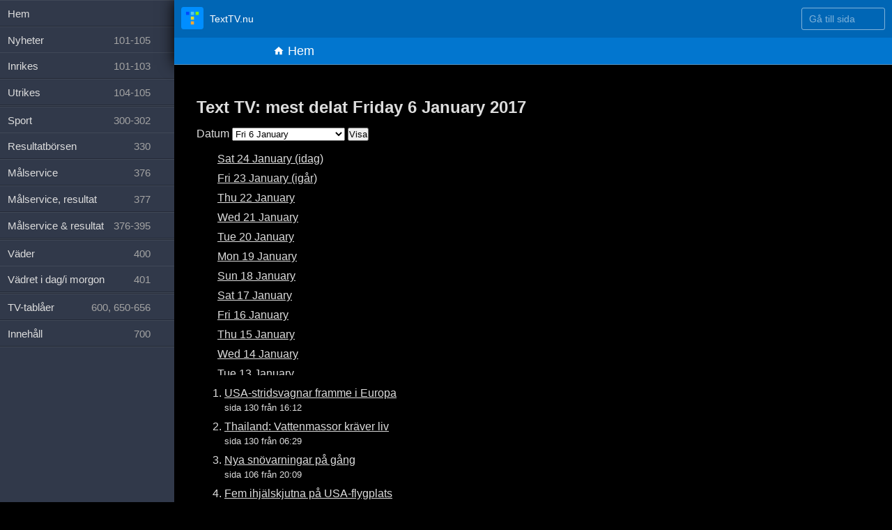

--- FILE ---
content_type: text/html; charset=utf-8
request_url: https://texttv.nu/sida/delat/?datum=2017-01-06
body_size: 35736
content:
<!DOCTYPE html>
<html lang="sv" class="">

<head>
	<title>Mest delat Friday 6 January 2017</title>
	<meta content='width=device-width, initial-scale=1.0, maximum-scale=5.0' id='viewport' name='viewport' />
	<link rel="shortcut icon" href="/favicon.ico">
	<link rel="icon" type="image/png" href="/favicon-32x32.png" sizes="32x32" />
	<link rel="icon" type="image/png" href="/favicon-16x16.png" sizes="16x16" />
	<link rel="apple-touch-icon" href="/images/favicon-152.png">
	<meta name="mobile-web-app-capable" content="yes">
	<meta name="theme-color" content="#0066B5">
	<link rel="dns-prefetch" href="//google-analytics.com">
	<link rel="dns-prefetch" href="//www.google-analytics.com">
	<link rel="dns-prefetch" href="//ssl.google-analytics.com">
	<link rel="preload" href="https://fonts.gstatic.com/s/ubuntumono/v10/KFOjCneDtsqEr0keqCMhbCc6CsE.ttf" as="font" crossorigin>
	<link rel="preload" href="https://fonts.gstatic.com/s/ubuntumono/v10/KFO-CneDtsqEr0keqCMhbC-BL9H1tYg.ttf" as="font" crossorigin>
	<link rel="alternate" type="application/atom+xml" href="https://texttv.nu/feed/blogg" />
			<meta name="x-share-count" content="0">
		<link rel="stylesheet" href="/css/fonts.css">
	<link rel="stylesheet" href="/css/styles.css">
	<link rel="stylesheet" href="/css/texttvpage.css">
			<link rel="manifest" href="/manifest.json">
		<meta name="apple-itunes-app" content="app-id=607998045">
			<script type="application/ld+json">
			{
				"@context": "https://schema.org",
				"@type": "WebSite",
				"name": "TextTV.nu",
				"alternateName": "TextTV.nu",
				"url": "https://texttv.nu"
			}
		</script>

		<!-- Google tag (gtag.js) -->
		<script async src="https://www.googletagmanager.com/gtag/js?id=G-J9BM4E3WHD"></script>
		<script>
			window.dataLayer = window.dataLayer || [];

			function gtag() {
				dataLayer.push(arguments);
			}
			gtag('js', new Date());
			gtag('config', 'G-J9BM4E3WHD');
		</script>
		</head>

<body data-pages='[]'>
	<div class="wrap textsida clearfix" id="wrap"><style>
	
	.most-shared-section-wrap {
		
	}
	
	.most-shared-section {
/* 		width: 50%; */
		float: left;
		margin-right: 50px;
	}
	
	.most-shared-dates-ul-list {
		height: 20em;
		overflow: hidden;
		overflow-y: auto;
	}
	
</style>

<div class="textcontent">
	
	<div class="most-shared-section-wrap clearfix">
	<h1>Text TV: mest delat Friday 6 January 2017</h1>	
	<!-- <h2>Visa mest delade text-tv-sidorna för dag</h2> -->
	
	<p>
		<form method="get" action="/sida/delat/">
			<label for="most-shared-date">Datum</label>
			<select name="datum" id="most-shared-date">
				<optgroup label="January">
<option  value="2026-01-24">Sat 24 January (idag)</option>
<option  value="2026-01-23">Fri 23 January (igår)</option>
<option  value="2026-01-22">Thu 22 January</option>
<option  value="2026-01-21">Wed 21 January</option>
<option  value="2026-01-20">Tue 20 January</option>
<option  value="2026-01-19">Mon 19 January</option>
<option  value="2026-01-18">Sun 18 January</option>
<option  value="2026-01-17">Sat 17 January</option>
<option  value="2026-01-16">Fri 16 January</option>
<option  value="2026-01-15">Thu 15 January</option>
<option  value="2026-01-14">Wed 14 January</option>
<option  value="2026-01-13">Tue 13 January</option>
<option  value="2026-01-12">Mon 12 January</option>
<option  value="2026-01-11">Sun 11 January</option>
<option  value="2026-01-10">Sat 10 January</option>
<option  value="2026-01-09">Fri 9 January</option>
<option  value="2026-01-08">Thu 8 January</option>
<option  value="2026-01-07">Wed 7 January</option>
<option  value="2026-01-06">Tue 6 January</option>
<option  value="2026-01-05">Mon 5 January</option>
<option  value="2026-01-04">Sun 4 January</option>
<option  value="2026-01-03">Sat 3 January</option>
<option  value="2026-01-02">Fri 2 January</option>
<option  value="2026-01-01">Thu 1 January</option></optgroup><optgroup label="December">
<option  value="2025-12-31">Wed 31 December</option>
<option  value="2025-12-30">Tue 30 December</option>
<option  value="2025-12-29">Mon 29 December</option>
<option  value="2025-12-28">Sun 28 December</option>
<option  value="2025-12-27">Sat 27 December</option>
<option  value="2025-12-26">Fri 26 December</option>
<option  value="2025-12-25">Thu 25 December</option>
<option  value="2025-12-24">Wed 24 December</option>
<option  value="2025-12-23">Tue 23 December</option>
<option  value="2025-12-22">Mon 22 December</option>
<option  value="2025-12-21">Sun 21 December</option>
<option  value="2025-12-20">Sat 20 December</option>
<option  value="2025-12-19">Fri 19 December</option>
<option  value="2025-12-18">Thu 18 December</option>
<option  value="2025-12-17">Wed 17 December</option>
<option  value="2025-12-16">Tue 16 December</option>
<option  value="2025-12-15">Mon 15 December</option>
<option  value="2025-12-14">Sun 14 December</option>
<option  value="2025-12-13">Sat 13 December</option>
<option  value="2025-12-12">Fri 12 December</option>
<option  value="2025-12-11">Thu 11 December</option>
<option  value="2025-12-10">Wed 10 December</option>
<option  value="2025-12-09">Tue 9 December</option>
<option  value="2025-12-08">Mon 8 December</option>
<option  value="2025-12-07">Sun 7 December</option>
<option  value="2025-12-06">Sat 6 December</option>
<option  value="2025-12-05">Fri 5 December</option>
<option  value="2025-12-04">Thu 4 December</option>
<option  value="2025-12-03">Wed 3 December</option>
<option  value="2025-12-02">Tue 2 December</option>
<option  value="2025-12-01">Mon 1 December</option></optgroup><optgroup label="November">
<option  value="2025-11-30">Sun 30 November</option>
<option  value="2025-11-29">Sat 29 November</option>
<option  value="2025-11-28">Fri 28 November</option>
<option  value="2025-11-27">Thu 27 November</option>
<option  value="2025-11-26">Wed 26 November</option>
<option  value="2025-11-25">Tue 25 November</option>
<option  value="2025-11-24">Mon 24 November</option>
<option  value="2025-11-23">Sun 23 November</option>
<option  value="2025-11-22">Sat 22 November</option>
<option  value="2025-11-21">Fri 21 November</option>
<option  value="2025-11-20">Thu 20 November</option>
<option  value="2025-11-19">Wed 19 November</option>
<option  value="2025-11-18">Tue 18 November</option>
<option  value="2025-11-17">Mon 17 November</option>
<option  value="2025-11-16">Sun 16 November</option>
<option  value="2025-11-15">Sat 15 November</option>
<option  value="2025-11-14">Fri 14 November</option>
<option  value="2025-11-13">Thu 13 November</option>
<option  value="2025-11-12">Wed 12 November</option>
<option  value="2025-11-11">Tue 11 November</option>
<option  value="2025-11-10">Mon 10 November</option>
<option  value="2025-11-09">Sun 9 November</option>
<option  value="2025-11-08">Sat 8 November</option>
<option  value="2025-11-07">Fri 7 November</option>
<option  value="2025-11-06">Thu 6 November</option>
<option  value="2025-11-05">Wed 5 November</option>
<option  value="2025-11-04">Tue 4 November</option>
<option  value="2025-11-03">Mon 3 November</option>
<option  value="2025-11-02">Sun 2 November</option>
<option  value="2025-11-01">Sat 1 November</option></optgroup><optgroup label="October">
<option  value="2025-10-31">Fri 31 October</option>
<option  value="2025-10-30">Thu 30 October</option>
<option  value="2025-10-29">Wed 29 October</option>
<option  value="2025-10-28">Tue 28 October</option>
<option  value="2025-10-27">Mon 27 October</option>
<option  value="2025-10-26">Sun 26 October</option>
<option  value="2025-10-25">Sat 25 October</option>
<option  value="2025-10-24">Fri 24 October</option>
<option  value="2025-10-23">Thu 23 October</option>
<option  value="2025-10-22">Wed 22 October</option>
<option  value="2025-10-21">Tue 21 October</option>
<option  value="2025-10-20">Mon 20 October</option>
<option  value="2025-10-19">Sun 19 October</option>
<option  value="2025-10-18">Sat 18 October</option>
<option  value="2025-10-17">Fri 17 October</option>
<option  value="2025-10-16">Thu 16 October</option>
<option  value="2025-10-15">Wed 15 October</option>
<option  value="2025-10-14">Tue 14 October</option>
<option  value="2025-10-13">Mon 13 October</option>
<option  value="2025-10-12">Sun 12 October</option>
<option  value="2025-10-11">Sat 11 October</option>
<option  value="2025-10-10">Fri 10 October</option>
<option  value="2025-10-09">Thu 9 October</option>
<option  value="2025-10-08">Wed 8 October</option>
<option  value="2025-10-07">Tue 7 October</option>
<option  value="2025-10-06">Mon 6 October</option>
<option  value="2025-10-05">Sun 5 October</option>
<option  value="2025-10-04">Sat 4 October</option>
<option  value="2025-10-03">Fri 3 October</option>
<option  value="2025-10-02">Thu 2 October</option>
<option  value="2025-10-01">Wed 1 October</option></optgroup><optgroup label="September">
<option  value="2025-09-30">Tue 30 September</option>
<option  value="2025-09-29">Mon 29 September</option>
<option  value="2025-09-28">Sun 28 September</option>
<option  value="2025-09-27">Sat 27 September</option>
<option  value="2025-09-26">Fri 26 September</option>
<option  value="2025-09-25">Thu 25 September</option>
<option  value="2025-09-24">Wed 24 September</option>
<option  value="2025-09-23">Tue 23 September</option>
<option  value="2025-09-22">Mon 22 September</option>
<option  value="2025-09-21">Sun 21 September</option>
<option  value="2025-09-20">Sat 20 September</option>
<option  value="2025-09-19">Fri 19 September</option>
<option  value="2025-09-18">Thu 18 September</option>
<option  value="2025-09-17">Wed 17 September</option>
<option  value="2025-09-16">Tue 16 September</option>
<option  value="2025-09-15">Mon 15 September</option>
<option  value="2025-09-14">Sun 14 September</option>
<option  value="2025-09-13">Sat 13 September</option>
<option  value="2025-09-12">Fri 12 September</option>
<option  value="2025-09-11">Thu 11 September</option>
<option  value="2025-09-10">Wed 10 September</option>
<option  value="2025-09-09">Tue 9 September</option>
<option  value="2025-09-08">Mon 8 September</option>
<option  value="2025-09-07">Sun 7 September</option>
<option  value="2025-09-06">Sat 6 September</option>
<option  value="2025-09-05">Fri 5 September</option>
<option  value="2025-09-04">Thu 4 September</option>
<option  value="2025-09-03">Wed 3 September</option>
<option  value="2025-09-02">Tue 2 September</option>
<option  value="2025-09-01">Mon 1 September</option></optgroup><optgroup label="August">
<option  value="2025-08-31">Sun 31 August</option>
<option  value="2025-08-30">Sat 30 August</option>
<option  value="2025-08-29">Fri 29 August</option>
<option  value="2025-08-28">Thu 28 August</option>
<option  value="2025-08-27">Wed 27 August</option>
<option  value="2025-08-26">Tue 26 August</option>
<option  value="2025-08-25">Mon 25 August</option>
<option  value="2025-08-24">Sun 24 August</option>
<option  value="2025-08-23">Sat 23 August</option>
<option  value="2025-08-22">Fri 22 August</option>
<option  value="2025-08-21">Thu 21 August</option>
<option  value="2025-08-20">Wed 20 August</option>
<option  value="2025-08-19">Tue 19 August</option>
<option  value="2025-08-18">Mon 18 August</option>
<option  value="2025-08-17">Sun 17 August</option>
<option  value="2025-08-16">Sat 16 August</option>
<option  value="2025-08-15">Fri 15 August</option>
<option  value="2025-08-14">Thu 14 August</option>
<option  value="2025-08-13">Wed 13 August</option>
<option  value="2025-08-12">Tue 12 August</option>
<option  value="2025-08-11">Mon 11 August</option>
<option  value="2025-08-10">Sun 10 August</option>
<option  value="2025-08-09">Sat 9 August</option>
<option  value="2025-08-08">Fri 8 August</option>
<option  value="2025-08-07">Thu 7 August</option>
<option  value="2025-08-06">Wed 6 August</option>
<option  value="2025-08-05">Tue 5 August</option>
<option  value="2025-08-04">Mon 4 August</option>
<option  value="2025-08-03">Sun 3 August</option>
<option  value="2025-08-02">Sat 2 August</option>
<option  value="2025-08-01">Fri 1 August</option></optgroup><optgroup label="July">
<option  value="2025-07-31">Thu 31 July</option>
<option  value="2025-07-30">Wed 30 July</option>
<option  value="2025-07-29">Tue 29 July</option>
<option  value="2025-07-28">Mon 28 July</option>
<option  value="2025-07-27">Sun 27 July</option>
<option  value="2025-07-26">Sat 26 July</option>
<option  value="2025-07-25">Fri 25 July</option>
<option  value="2025-07-24">Thu 24 July</option>
<option  value="2025-07-23">Wed 23 July</option>
<option  value="2025-07-22">Tue 22 July</option>
<option  value="2025-07-21">Mon 21 July</option>
<option  value="2025-07-20">Sun 20 July</option>
<option  value="2025-07-19">Sat 19 July</option>
<option  value="2025-07-18">Fri 18 July</option>
<option  value="2025-07-17">Thu 17 July</option>
<option  value="2025-07-16">Wed 16 July</option>
<option  value="2025-07-15">Tue 15 July</option>
<option  value="2025-07-14">Mon 14 July</option>
<option  value="2025-07-13">Sun 13 July</option>
<option  value="2025-07-12">Sat 12 July</option>
<option  value="2025-07-11">Fri 11 July</option>
<option  value="2025-07-10">Thu 10 July</option>
<option  value="2025-07-09">Wed 9 July</option>
<option  value="2025-07-08">Tue 8 July</option>
<option  value="2025-07-07">Mon 7 July</option>
<option  value="2025-07-06">Sun 6 July</option>
<option  value="2025-07-05">Sat 5 July</option>
<option  value="2025-07-04">Fri 4 July</option>
<option  value="2025-07-03">Thu 3 July</option>
<option  value="2025-07-02">Wed 2 July</option>
<option  value="2025-07-01">Tue 1 July</option></optgroup><optgroup label="June">
<option  value="2025-06-30">Mon 30 June</option>
<option  value="2025-06-29">Sun 29 June</option>
<option  value="2025-06-28">Sat 28 June</option>
<option  value="2025-06-27">Fri 27 June</option>
<option  value="2025-06-26">Thu 26 June</option>
<option  value="2025-06-25">Wed 25 June</option>
<option  value="2025-06-24">Tue 24 June</option>
<option  value="2025-06-23">Mon 23 June</option>
<option  value="2025-06-22">Sun 22 June</option>
<option  value="2025-06-21">Sat 21 June</option>
<option  value="2025-06-20">Fri 20 June</option>
<option  value="2025-06-19">Thu 19 June</option>
<option  value="2025-06-18">Wed 18 June</option>
<option  value="2025-06-17">Tue 17 June</option>
<option  value="2025-06-16">Mon 16 June</option>
<option  value="2025-06-15">Sun 15 June</option>
<option  value="2025-06-14">Sat 14 June</option>
<option  value="2025-06-13">Fri 13 June</option>
<option  value="2025-06-12">Thu 12 June</option>
<option  value="2025-06-11">Wed 11 June</option>
<option  value="2025-06-10">Tue 10 June</option>
<option  value="2025-06-09">Mon 9 June</option>
<option  value="2025-06-08">Sun 8 June</option>
<option  value="2025-06-07">Sat 7 June</option>
<option  value="2025-06-06">Fri 6 June</option>
<option  value="2025-06-05">Thu 5 June</option>
<option  value="2025-06-04">Wed 4 June</option>
<option  value="2025-06-03">Tue 3 June</option>
<option  value="2025-06-02">Mon 2 June</option>
<option  value="2025-06-01">Sun 1 June</option></optgroup><optgroup label="May">
<option  value="2025-05-31">Sat 31 May</option>
<option  value="2025-05-30">Fri 30 May</option>
<option  value="2025-05-29">Thu 29 May</option>
<option  value="2025-05-28">Wed 28 May</option>
<option  value="2025-05-27">Tue 27 May</option>
<option  value="2025-05-26">Mon 26 May</option>
<option  value="2025-05-25">Sun 25 May</option>
<option  value="2025-05-24">Sat 24 May</option>
<option  value="2025-05-23">Fri 23 May</option>
<option  value="2025-05-22">Thu 22 May</option>
<option  value="2025-05-21">Wed 21 May</option>
<option  value="2025-05-20">Tue 20 May</option>
<option  value="2025-05-19">Mon 19 May</option>
<option  value="2025-05-18">Sun 18 May</option>
<option  value="2025-05-17">Sat 17 May</option>
<option  value="2025-05-16">Fri 16 May</option>
<option  value="2025-05-15">Thu 15 May</option>
<option  value="2025-05-14">Wed 14 May</option>
<option  value="2025-05-13">Tue 13 May</option>
<option  value="2025-05-12">Mon 12 May</option>
<option  value="2025-05-11">Sun 11 May</option>
<option  value="2025-05-10">Sat 10 May</option>
<option  value="2025-05-09">Fri 9 May</option>
<option  value="2025-05-08">Thu 8 May</option>
<option  value="2025-05-07">Wed 7 May</option>
<option  value="2025-05-06">Tue 6 May</option>
<option  value="2025-05-05">Mon 5 May</option>
<option  value="2025-05-04">Sun 4 May</option>
<option  value="2025-05-03">Sat 3 May</option>
<option  value="2025-05-02">Fri 2 May</option>
<option  value="2025-05-01">Thu 1 May</option></optgroup><optgroup label="April">
<option  value="2025-04-30">Wed 30 April</option>
<option  value="2025-04-29">Tue 29 April</option>
<option  value="2025-04-28">Mon 28 April</option>
<option  value="2025-04-27">Sun 27 April</option>
<option  value="2025-04-26">Sat 26 April</option>
<option  value="2025-04-25">Fri 25 April</option>
<option  value="2025-04-24">Thu 24 April</option>
<option  value="2025-04-23">Wed 23 April</option>
<option  value="2025-04-22">Tue 22 April</option>
<option  value="2025-04-21">Mon 21 April</option>
<option  value="2025-04-20">Sun 20 April</option>
<option  value="2025-04-19">Sat 19 April</option>
<option  value="2025-04-18">Fri 18 April</option>
<option  value="2025-04-17">Thu 17 April</option>
<option  value="2025-04-16">Wed 16 April</option>
<option  value="2025-04-15">Tue 15 April</option>
<option  value="2025-04-14">Mon 14 April</option>
<option  value="2025-04-13">Sun 13 April</option>
<option  value="2025-04-12">Sat 12 April</option>
<option  value="2025-04-11">Fri 11 April</option>
<option  value="2025-04-10">Thu 10 April</option>
<option  value="2025-04-09">Wed 9 April</option>
<option  value="2025-04-08">Tue 8 April</option>
<option  value="2025-04-07">Mon 7 April</option>
<option  value="2025-04-06">Sun 6 April</option>
<option  value="2025-04-05">Sat 5 April</option>
<option  value="2025-04-04">Fri 4 April</option>
<option  value="2025-04-03">Thu 3 April</option>
<option  value="2025-04-02">Wed 2 April</option>
<option  value="2025-04-01">Tue 1 April</option></optgroup><optgroup label="March">
<option  value="2025-03-31">Mon 31 March</option>
<option  value="2025-03-30">Sun 30 March</option>
<option  value="2025-03-29">Sat 29 March</option>
<option  value="2025-03-28">Fri 28 March</option>
<option  value="2025-03-27">Thu 27 March</option>
<option  value="2025-03-26">Wed 26 March</option>
<option  value="2025-03-25">Tue 25 March</option>
<option  value="2025-03-24">Mon 24 March</option>
<option  value="2025-03-23">Sun 23 March</option>
<option  value="2025-03-22">Sat 22 March</option>
<option  value="2025-03-21">Fri 21 March</option>
<option  value="2025-03-20">Thu 20 March</option>
<option  value="2025-03-19">Wed 19 March</option>
<option  value="2025-03-18">Tue 18 March</option>
<option  value="2025-03-17">Mon 17 March</option>
<option  value="2025-03-16">Sun 16 March</option>
<option  value="2025-03-15">Sat 15 March</option>
<option  value="2025-03-14">Fri 14 March</option>
<option  value="2025-03-13">Thu 13 March</option>
<option  value="2025-03-12">Wed 12 March</option>
<option  value="2025-03-11">Tue 11 March</option>
<option  value="2025-03-10">Mon 10 March</option>
<option  value="2025-03-09">Sun 9 March</option>
<option  value="2025-03-08">Sat 8 March</option>
<option  value="2025-03-07">Fri 7 March</option>
<option  value="2025-03-06">Thu 6 March</option>
<option  value="2025-03-05">Wed 5 March</option>
<option  value="2025-03-04">Tue 4 March</option>
<option  value="2025-03-03">Mon 3 March</option>
<option  value="2025-03-02">Sun 2 March</option>
<option  value="2025-03-01">Sat 1 March</option></optgroup><optgroup label="February">
<option  value="2025-02-28">Fri 28 February</option>
<option  value="2025-02-27">Thu 27 February</option>
<option  value="2025-02-26">Wed 26 February</option>
<option  value="2025-02-25">Tue 25 February</option>
<option  value="2025-02-24">Mon 24 February</option>
<option  value="2025-02-23">Sun 23 February</option>
<option  value="2025-02-22">Sat 22 February</option>
<option  value="2025-02-21">Fri 21 February</option>
<option  value="2025-02-20">Thu 20 February</option>
<option  value="2025-02-19">Wed 19 February</option>
<option  value="2025-02-18">Tue 18 February</option>
<option  value="2025-02-17">Mon 17 February</option>
<option  value="2025-02-16">Sun 16 February</option>
<option  value="2025-02-15">Sat 15 February</option>
<option  value="2025-02-14">Fri 14 February</option>
<option  value="2025-02-13">Thu 13 February</option>
<option  value="2025-02-12">Wed 12 February</option>
<option  value="2025-02-11">Tue 11 February</option>
<option  value="2025-02-10">Mon 10 February</option>
<option  value="2025-02-09">Sun 9 February</option>
<option  value="2025-02-08">Sat 8 February</option>
<option  value="2025-02-07">Fri 7 February</option>
<option  value="2025-02-06">Thu 6 February</option>
<option  value="2025-02-05">Wed 5 February</option>
<option  value="2025-02-04">Tue 4 February</option>
<option  value="2025-02-03">Mon 3 February</option>
<option  value="2025-02-02">Sun 2 February</option>
<option  value="2025-02-01">Sat 1 February</option></optgroup><optgroup label="January">
<option  value="2025-01-31">Fri 31 January</option>
<option  value="2025-01-30">Thu 30 January</option>
<option  value="2025-01-29">Wed 29 January</option>
<option  value="2025-01-28">Tue 28 January</option>
<option  value="2025-01-27">Mon 27 January</option>
<option  value="2025-01-26">Sun 26 January</option>
<option  value="2025-01-25">Sat 25 January</option>
<option  value="2025-01-24">Fri 24 January</option>
<option  value="2025-01-23">Thu 23 January</option>
<option  value="2025-01-22">Wed 22 January</option>
<option  value="2025-01-21">Tue 21 January</option>
<option  value="2025-01-20">Mon 20 January</option>
<option  value="2025-01-19">Sun 19 January</option>
<option  value="2025-01-18">Sat 18 January</option>
<option  value="2025-01-17">Fri 17 January</option>
<option  value="2025-01-16">Thu 16 January</option>
<option  value="2025-01-15">Wed 15 January</option>
<option  value="2025-01-14">Tue 14 January</option>
<option  value="2025-01-13">Mon 13 January</option>
<option  value="2025-01-12">Sun 12 January</option>
<option  value="2025-01-11">Sat 11 January</option>
<option  value="2025-01-10">Fri 10 January</option>
<option  value="2025-01-09">Thu 9 January</option>
<option  value="2025-01-08">Wed 8 January</option>
<option  value="2025-01-07">Tue 7 January</option>
<option  value="2025-01-06">Mon 6 January</option>
<option  value="2025-01-05">Sun 5 January</option>
<option  value="2025-01-04">Sat 4 January</option>
<option  value="2025-01-03">Fri 3 January</option>
<option  value="2025-01-02">Thu 2 January</option>
<option  value="2025-01-01">Wed 1 January</option></optgroup><optgroup label="December">
<option  value="2024-12-31">Tue 31 December</option>
<option  value="2024-12-30">Mon 30 December</option>
<option  value="2024-12-29">Sun 29 December</option>
<option  value="2024-12-28">Sat 28 December</option>
<option  value="2024-12-27">Fri 27 December</option>
<option  value="2024-12-26">Thu 26 December</option>
<option  value="2024-12-25">Wed 25 December</option>
<option  value="2024-12-24">Tue 24 December</option>
<option  value="2024-12-23">Mon 23 December</option>
<option  value="2024-12-22">Sun 22 December</option>
<option  value="2024-12-21">Sat 21 December</option>
<option  value="2024-12-20">Fri 20 December</option>
<option  value="2024-12-19">Thu 19 December</option>
<option  value="2024-12-18">Wed 18 December</option>
<option  value="2024-12-17">Tue 17 December</option>
<option  value="2024-12-16">Mon 16 December</option>
<option  value="2024-12-15">Sun 15 December</option>
<option  value="2024-12-14">Sat 14 December</option>
<option  value="2024-12-13">Fri 13 December</option>
<option  value="2024-12-12">Thu 12 December</option>
<option  value="2024-12-11">Wed 11 December</option>
<option  value="2024-12-10">Tue 10 December</option>
<option  value="2024-12-09">Mon 9 December</option>
<option  value="2024-12-08">Sun 8 December</option>
<option  value="2024-12-07">Sat 7 December</option>
<option  value="2024-12-06">Fri 6 December</option>
<option  value="2024-12-05">Thu 5 December</option>
<option  value="2024-12-04">Wed 4 December</option>
<option  value="2024-12-03">Tue 3 December</option>
<option  value="2024-12-02">Mon 2 December</option>
<option  value="2024-12-01">Sun 1 December</option></optgroup><optgroup label="November">
<option  value="2024-11-30">Sat 30 November</option>
<option  value="2024-11-29">Fri 29 November</option>
<option  value="2024-11-28">Thu 28 November</option>
<option  value="2024-11-27">Wed 27 November</option>
<option  value="2024-11-26">Tue 26 November</option>
<option  value="2024-11-25">Mon 25 November</option>
<option  value="2024-11-24">Sun 24 November</option>
<option  value="2024-11-23">Sat 23 November</option>
<option  value="2024-11-22">Fri 22 November</option>
<option  value="2024-11-21">Thu 21 November</option>
<option  value="2024-11-20">Wed 20 November</option>
<option  value="2024-11-19">Tue 19 November</option>
<option  value="2024-11-18">Mon 18 November</option>
<option  value="2024-11-17">Sun 17 November</option>
<option  value="2024-11-16">Sat 16 November</option>
<option  value="2024-11-15">Fri 15 November</option>
<option  value="2024-11-14">Thu 14 November</option>
<option  value="2024-11-13">Wed 13 November</option>
<option  value="2024-11-12">Tue 12 November</option>
<option  value="2024-11-11">Mon 11 November</option>
<option  value="2024-11-10">Sun 10 November</option>
<option  value="2024-11-09">Sat 9 November</option>
<option  value="2024-11-08">Fri 8 November</option>
<option  value="2024-11-07">Thu 7 November</option>
<option  value="2024-11-06">Wed 6 November</option>
<option  value="2024-11-05">Tue 5 November</option>
<option  value="2024-11-04">Mon 4 November</option>
<option  value="2024-11-03">Sun 3 November</option>
<option  value="2024-11-02">Sat 2 November</option>
<option  value="2024-11-01">Fri 1 November</option></optgroup><optgroup label="October">
<option  value="2024-10-31">Thu 31 October</option>
<option  value="2024-10-30">Wed 30 October</option>
<option  value="2024-10-29">Tue 29 October</option>
<option  value="2024-10-28">Mon 28 October</option>
<option  value="2024-10-27">Sun 27 October</option>
<option  value="2024-10-26">Sat 26 October</option>
<option  value="2024-10-25">Fri 25 October</option>
<option  value="2024-10-24">Thu 24 October</option>
<option  value="2024-10-23">Wed 23 October</option>
<option  value="2024-10-22">Tue 22 October</option>
<option  value="2024-10-21">Mon 21 October</option>
<option  value="2024-10-20">Sun 20 October</option>
<option  value="2024-10-19">Sat 19 October</option>
<option  value="2024-10-18">Fri 18 October</option>
<option  value="2024-10-17">Thu 17 October</option>
<option  value="2024-10-16">Wed 16 October</option>
<option  value="2024-10-15">Tue 15 October</option>
<option  value="2024-10-14">Mon 14 October</option>
<option  value="2024-10-13">Sun 13 October</option>
<option  value="2024-10-12">Sat 12 October</option>
<option  value="2024-10-11">Fri 11 October</option>
<option  value="2024-10-10">Thu 10 October</option>
<option  value="2024-10-09">Wed 9 October</option>
<option  value="2024-10-08">Tue 8 October</option>
<option  value="2024-10-07">Mon 7 October</option>
<option  value="2024-10-06">Sun 6 October</option>
<option  value="2024-10-05">Sat 5 October</option>
<option  value="2024-10-04">Fri 4 October</option>
<option  value="2024-10-03">Thu 3 October</option>
<option  value="2024-10-02">Wed 2 October</option>
<option  value="2024-10-01">Tue 1 October</option></optgroup><optgroup label="September">
<option  value="2024-09-30">Mon 30 September</option>
<option  value="2024-09-29">Sun 29 September</option>
<option  value="2024-09-28">Sat 28 September</option>
<option  value="2024-09-27">Fri 27 September</option>
<option  value="2024-09-26">Thu 26 September</option>
<option  value="2024-09-25">Wed 25 September</option>
<option  value="2024-09-24">Tue 24 September</option>
<option  value="2024-09-23">Mon 23 September</option>
<option  value="2024-09-22">Sun 22 September</option>
<option  value="2024-09-21">Sat 21 September</option>
<option  value="2024-09-20">Fri 20 September</option>
<option  value="2024-09-19">Thu 19 September</option>
<option  value="2024-09-18">Wed 18 September</option>
<option  value="2024-09-17">Tue 17 September</option>
<option  value="2024-09-16">Mon 16 September</option>
<option  value="2024-09-15">Sun 15 September</option>
<option  value="2024-09-14">Sat 14 September</option>
<option  value="2024-09-13">Fri 13 September</option>
<option  value="2024-09-12">Thu 12 September</option>
<option  value="2024-09-11">Wed 11 September</option>
<option  value="2024-09-10">Tue 10 September</option>
<option  value="2024-09-09">Mon 9 September</option>
<option  value="2024-09-08">Sun 8 September</option>
<option  value="2024-09-07">Sat 7 September</option>
<option  value="2024-09-06">Fri 6 September</option>
<option  value="2024-09-05">Thu 5 September</option>
<option  value="2024-09-04">Wed 4 September</option>
<option  value="2024-09-03">Tue 3 September</option>
<option  value="2024-09-02">Mon 2 September</option>
<option  value="2024-09-01">Sun 1 September</option></optgroup><optgroup label="August">
<option  value="2024-08-31">Sat 31 August</option>
<option  value="2024-08-30">Fri 30 August</option>
<option  value="2024-08-29">Thu 29 August</option>
<option  value="2024-08-28">Wed 28 August</option>
<option  value="2024-08-27">Tue 27 August</option>
<option  value="2024-08-26">Mon 26 August</option>
<option  value="2024-08-25">Sun 25 August</option>
<option  value="2024-08-24">Sat 24 August</option>
<option  value="2024-08-23">Fri 23 August</option>
<option  value="2024-08-22">Thu 22 August</option>
<option  value="2024-08-21">Wed 21 August</option>
<option  value="2024-08-20">Tue 20 August</option>
<option  value="2024-08-19">Mon 19 August</option>
<option  value="2024-08-18">Sun 18 August</option>
<option  value="2024-08-17">Sat 17 August</option>
<option  value="2024-08-16">Fri 16 August</option>
<option  value="2024-08-15">Thu 15 August</option>
<option  value="2024-08-14">Wed 14 August</option>
<option  value="2024-08-13">Tue 13 August</option>
<option  value="2024-08-12">Mon 12 August</option>
<option  value="2024-08-11">Sun 11 August</option>
<option  value="2024-08-10">Sat 10 August</option>
<option  value="2024-08-09">Fri 9 August</option>
<option  value="2024-08-08">Thu 8 August</option>
<option  value="2024-08-07">Wed 7 August</option>
<option  value="2024-08-06">Tue 6 August</option>
<option  value="2024-08-05">Mon 5 August</option>
<option  value="2024-08-04">Sun 4 August</option>
<option  value="2024-08-03">Sat 3 August</option>
<option  value="2024-08-02">Fri 2 August</option>
<option  value="2024-08-01">Thu 1 August</option></optgroup><optgroup label="July">
<option  value="2024-07-31">Wed 31 July</option>
<option  value="2024-07-30">Tue 30 July</option>
<option  value="2024-07-29">Mon 29 July</option>
<option  value="2024-07-28">Sun 28 July</option>
<option  value="2024-07-27">Sat 27 July</option>
<option  value="2024-07-26">Fri 26 July</option>
<option  value="2024-07-25">Thu 25 July</option>
<option  value="2024-07-24">Wed 24 July</option>
<option  value="2024-07-23">Tue 23 July</option>
<option  value="2024-07-22">Mon 22 July</option>
<option  value="2024-07-21">Sun 21 July</option>
<option  value="2024-07-20">Sat 20 July</option>
<option  value="2024-07-19">Fri 19 July</option>
<option  value="2024-07-18">Thu 18 July</option>
<option  value="2024-07-17">Wed 17 July</option>
<option  value="2024-07-16">Tue 16 July</option>
<option  value="2024-07-15">Mon 15 July</option>
<option  value="2024-07-14">Sun 14 July</option>
<option  value="2024-07-13">Sat 13 July</option>
<option  value="2024-07-12">Fri 12 July</option>
<option  value="2024-07-11">Thu 11 July</option>
<option  value="2024-07-10">Wed 10 July</option>
<option  value="2024-07-09">Tue 9 July</option>
<option  value="2024-07-08">Mon 8 July</option>
<option  value="2024-07-07">Sun 7 July</option>
<option  value="2024-07-06">Sat 6 July</option>
<option  value="2024-07-05">Fri 5 July</option>
<option  value="2024-07-04">Thu 4 July</option>
<option  value="2024-07-03">Wed 3 July</option>
<option  value="2024-07-02">Tue 2 July</option>
<option  value="2024-07-01">Mon 1 July</option></optgroup><optgroup label="June">
<option  value="2024-06-30">Sun 30 June</option>
<option  value="2024-06-29">Sat 29 June</option>
<option  value="2024-06-28">Fri 28 June</option>
<option  value="2024-06-27">Thu 27 June</option>
<option  value="2024-06-26">Wed 26 June</option>
<option  value="2024-06-25">Tue 25 June</option>
<option  value="2024-06-24">Mon 24 June</option>
<option  value="2024-06-23">Sun 23 June</option>
<option  value="2024-06-22">Sat 22 June</option>
<option  value="2024-06-21">Fri 21 June</option>
<option  value="2024-06-20">Thu 20 June</option>
<option  value="2024-06-19">Wed 19 June</option>
<option  value="2024-06-18">Tue 18 June</option>
<option  value="2024-06-17">Mon 17 June</option>
<option  value="2024-06-16">Sun 16 June</option>
<option  value="2024-06-15">Sat 15 June</option>
<option  value="2024-06-14">Fri 14 June</option>
<option  value="2024-06-13">Thu 13 June</option>
<option  value="2024-06-12">Wed 12 June</option>
<option  value="2024-06-11">Tue 11 June</option>
<option  value="2024-06-10">Mon 10 June</option>
<option  value="2024-06-09">Sun 9 June</option>
<option  value="2024-06-08">Sat 8 June</option>
<option  value="2024-06-07">Fri 7 June</option>
<option  value="2024-06-06">Thu 6 June</option>
<option  value="2024-06-05">Wed 5 June</option>
<option  value="2024-06-04">Tue 4 June</option>
<option  value="2024-06-03">Mon 3 June</option>
<option  value="2024-06-02">Sun 2 June</option>
<option  value="2024-06-01">Sat 1 June</option></optgroup><optgroup label="May">
<option  value="2024-05-31">Fri 31 May</option>
<option  value="2024-05-30">Thu 30 May</option>
<option  value="2024-05-29">Wed 29 May</option>
<option  value="2024-05-28">Tue 28 May</option>
<option  value="2024-05-27">Mon 27 May</option>
<option  value="2024-05-26">Sun 26 May</option>
<option  value="2024-05-25">Sat 25 May</option>
<option  value="2024-05-24">Fri 24 May</option>
<option  value="2024-05-23">Thu 23 May</option>
<option  value="2024-05-22">Wed 22 May</option>
<option  value="2024-05-21">Tue 21 May</option>
<option  value="2024-05-20">Mon 20 May</option>
<option  value="2024-05-19">Sun 19 May</option>
<option  value="2024-05-18">Sat 18 May</option>
<option  value="2024-05-17">Fri 17 May</option>
<option  value="2024-05-16">Thu 16 May</option>
<option  value="2024-05-15">Wed 15 May</option>
<option  value="2024-05-14">Tue 14 May</option>
<option  value="2024-05-13">Mon 13 May</option>
<option  value="2024-05-12">Sun 12 May</option>
<option  value="2024-05-11">Sat 11 May</option>
<option  value="2024-05-10">Fri 10 May</option>
<option  value="2024-05-09">Thu 9 May</option>
<option  value="2024-05-08">Wed 8 May</option>
<option  value="2024-05-07">Tue 7 May</option>
<option  value="2024-05-06">Mon 6 May</option>
<option  value="2024-05-05">Sun 5 May</option>
<option  value="2024-05-04">Sat 4 May</option>
<option  value="2024-05-03">Fri 3 May</option>
<option  value="2024-05-02">Thu 2 May</option>
<option  value="2024-05-01">Wed 1 May</option></optgroup><optgroup label="April">
<option  value="2024-04-30">Tue 30 April</option>
<option  value="2024-04-29">Mon 29 April</option>
<option  value="2024-04-28">Sun 28 April</option>
<option  value="2024-04-27">Sat 27 April</option>
<option  value="2024-04-26">Fri 26 April</option>
<option  value="2024-04-25">Thu 25 April</option>
<option  value="2024-04-24">Wed 24 April</option>
<option  value="2024-04-23">Tue 23 April</option>
<option  value="2024-04-22">Mon 22 April</option>
<option  value="2024-04-21">Sun 21 April</option>
<option  value="2024-04-20">Sat 20 April</option>
<option  value="2024-04-19">Fri 19 April</option>
<option  value="2024-04-18">Thu 18 April</option>
<option  value="2024-04-17">Wed 17 April</option>
<option  value="2024-04-16">Tue 16 April</option>
<option  value="2024-04-15">Mon 15 April</option>
<option  value="2024-04-14">Sun 14 April</option>
<option  value="2024-04-13">Sat 13 April</option>
<option  value="2024-04-12">Fri 12 April</option>
<option  value="2024-04-11">Thu 11 April</option>
<option  value="2024-04-10">Wed 10 April</option>
<option  value="2024-04-09">Tue 9 April</option>
<option  value="2024-04-08">Mon 8 April</option>
<option  value="2024-04-07">Sun 7 April</option>
<option  value="2024-04-06">Sat 6 April</option>
<option  value="2024-04-05">Fri 5 April</option>
<option  value="2024-04-04">Thu 4 April</option>
<option  value="2024-04-03">Wed 3 April</option>
<option  value="2024-04-02">Tue 2 April</option>
<option  value="2024-04-01">Mon 1 April</option></optgroup><optgroup label="March">
<option  value="2024-03-31">Sun 31 March</option>
<option  value="2024-03-30">Sat 30 March</option>
<option  value="2024-03-29">Fri 29 March</option>
<option  value="2024-03-28">Thu 28 March</option>
<option  value="2024-03-27">Wed 27 March</option>
<option  value="2024-03-26">Tue 26 March</option>
<option  value="2024-03-25">Mon 25 March</option>
<option  value="2024-03-24">Sun 24 March</option>
<option  value="2024-03-23">Sat 23 March</option>
<option  value="2024-03-22">Fri 22 March</option>
<option  value="2024-03-21">Thu 21 March</option>
<option  value="2024-03-20">Wed 20 March</option>
<option  value="2024-03-19">Tue 19 March</option>
<option  value="2024-03-18">Mon 18 March</option>
<option  value="2024-03-17">Sun 17 March</option>
<option  value="2024-03-16">Sat 16 March</option>
<option  value="2024-03-15">Fri 15 March</option>
<option  value="2024-03-14">Thu 14 March</option>
<option  value="2024-03-13">Wed 13 March</option>
<option  value="2024-03-12">Tue 12 March</option>
<option  value="2024-03-11">Mon 11 March</option>
<option  value="2024-03-10">Sun 10 March</option>
<option  value="2024-03-09">Sat 9 March</option>
<option  value="2024-03-08">Fri 8 March</option>
<option  value="2024-03-07">Thu 7 March</option>
<option  value="2024-03-06">Wed 6 March</option>
<option  value="2024-03-05">Tue 5 March</option>
<option  value="2024-03-04">Mon 4 March</option>
<option  value="2024-03-03">Sun 3 March</option>
<option  value="2024-03-02">Sat 2 March</option>
<option  value="2024-03-01">Fri 1 March</option></optgroup><optgroup label="February">
<option  value="2024-02-29">Thu 29 February</option>
<option  value="2024-02-28">Wed 28 February</option>
<option  value="2024-02-27">Tue 27 February</option>
<option  value="2024-02-26">Mon 26 February</option>
<option  value="2024-02-25">Sun 25 February</option>
<option  value="2024-02-24">Sat 24 February</option>
<option  value="2024-02-23">Fri 23 February</option>
<option  value="2024-02-22">Thu 22 February</option>
<option  value="2024-02-21">Wed 21 February</option>
<option  value="2024-02-20">Tue 20 February</option>
<option  value="2024-02-19">Mon 19 February</option>
<option  value="2024-02-18">Sun 18 February</option>
<option  value="2024-02-17">Sat 17 February</option>
<option  value="2024-02-16">Fri 16 February</option>
<option  value="2024-02-15">Thu 15 February</option>
<option  value="2024-02-14">Wed 14 February</option>
<option  value="2024-02-13">Tue 13 February</option>
<option  value="2024-02-12">Mon 12 February</option>
<option  value="2024-02-11">Sun 11 February</option>
<option  value="2024-02-10">Sat 10 February</option>
<option  value="2024-02-09">Fri 9 February</option>
<option  value="2024-02-08">Thu 8 February</option>
<option  value="2024-02-07">Wed 7 February</option>
<option  value="2024-02-06">Tue 6 February</option>
<option  value="2024-02-05">Mon 5 February</option>
<option  value="2024-02-04">Sun 4 February</option>
<option  value="2024-02-03">Sat 3 February</option>
<option  value="2024-02-02">Fri 2 February</option>
<option  value="2024-02-01">Thu 1 February</option></optgroup><optgroup label="January">
<option  value="2024-01-31">Wed 31 January</option>
<option  value="2024-01-30">Tue 30 January</option>
<option  value="2024-01-29">Mon 29 January</option>
<option  value="2024-01-28">Sun 28 January</option>
<option  value="2024-01-27">Sat 27 January</option>
<option  value="2024-01-26">Fri 26 January</option>
<option  value="2024-01-25">Thu 25 January</option>
<option  value="2024-01-24">Wed 24 January</option>
<option  value="2024-01-23">Tue 23 January</option>
<option  value="2024-01-22">Mon 22 January</option>
<option  value="2024-01-21">Sun 21 January</option>
<option  value="2024-01-20">Sat 20 January</option>
<option  value="2024-01-19">Fri 19 January</option>
<option  value="2024-01-18">Thu 18 January</option>
<option  value="2024-01-17">Wed 17 January</option>
<option  value="2024-01-16">Tue 16 January</option>
<option  value="2024-01-15">Mon 15 January</option>
<option  value="2024-01-14">Sun 14 January</option>
<option  value="2024-01-13">Sat 13 January</option>
<option  value="2024-01-12">Fri 12 January</option>
<option  value="2024-01-11">Thu 11 January</option>
<option  value="2024-01-10">Wed 10 January</option>
<option  value="2024-01-09">Tue 9 January</option>
<option  value="2024-01-08">Mon 8 January</option>
<option  value="2024-01-07">Sun 7 January</option>
<option  value="2024-01-06">Sat 6 January</option>
<option  value="2024-01-05">Fri 5 January</option>
<option  value="2024-01-04">Thu 4 January</option>
<option  value="2024-01-03">Wed 3 January</option>
<option  value="2024-01-02">Tue 2 January</option>
<option  value="2024-01-01">Mon 1 January</option></optgroup><optgroup label="December">
<option  value="2023-12-31">Sun 31 December</option>
<option  value="2023-12-30">Sat 30 December</option>
<option  value="2023-12-29">Fri 29 December</option>
<option  value="2023-12-28">Thu 28 December</option>
<option  value="2023-12-27">Wed 27 December</option>
<option  value="2023-12-26">Tue 26 December</option>
<option  value="2023-12-25">Mon 25 December</option>
<option  value="2023-12-24">Sun 24 December</option>
<option  value="2023-12-23">Sat 23 December</option>
<option  value="2023-12-22">Fri 22 December</option>
<option  value="2023-12-21">Thu 21 December</option>
<option  value="2023-12-20">Wed 20 December</option>
<option  value="2023-12-19">Tue 19 December</option>
<option  value="2023-12-18">Mon 18 December</option>
<option  value="2023-12-17">Sun 17 December</option>
<option  value="2023-12-16">Sat 16 December</option>
<option  value="2023-12-15">Fri 15 December</option>
<option  value="2023-12-14">Thu 14 December</option>
<option  value="2023-12-13">Wed 13 December</option>
<option  value="2023-12-12">Tue 12 December</option>
<option  value="2023-12-11">Mon 11 December</option>
<option  value="2023-12-10">Sun 10 December</option>
<option  value="2023-12-09">Sat 9 December</option>
<option  value="2023-12-08">Fri 8 December</option>
<option  value="2023-12-07">Thu 7 December</option>
<option  value="2023-12-06">Wed 6 December</option>
<option  value="2023-12-05">Tue 5 December</option>
<option  value="2023-12-04">Mon 4 December</option>
<option  value="2023-12-03">Sun 3 December</option>
<option  value="2023-12-02">Sat 2 December</option>
<option  value="2023-12-01">Fri 1 December</option></optgroup><optgroup label="November">
<option  value="2023-11-30">Thu 30 November</option>
<option  value="2023-11-29">Wed 29 November</option>
<option  value="2023-11-28">Tue 28 November</option>
<option  value="2023-11-27">Mon 27 November</option>
<option  value="2023-11-26">Sun 26 November</option>
<option  value="2023-11-25">Sat 25 November</option>
<option  value="2023-11-24">Fri 24 November</option>
<option  value="2023-11-23">Thu 23 November</option>
<option  value="2023-11-22">Wed 22 November</option>
<option  value="2023-11-21">Tue 21 November</option>
<option  value="2023-11-20">Mon 20 November</option>
<option  value="2023-11-19">Sun 19 November</option>
<option  value="2023-11-18">Sat 18 November</option>
<option  value="2023-11-17">Fri 17 November</option>
<option  value="2023-11-16">Thu 16 November</option>
<option  value="2023-11-15">Wed 15 November</option>
<option  value="2023-11-14">Tue 14 November</option>
<option  value="2023-11-13">Mon 13 November</option>
<option  value="2023-11-12">Sun 12 November</option>
<option  value="2023-11-11">Sat 11 November</option>
<option  value="2023-11-10">Fri 10 November</option>
<option  value="2023-11-09">Thu 9 November</option>
<option  value="2023-11-08">Wed 8 November</option>
<option  value="2023-11-07">Tue 7 November</option>
<option  value="2023-11-06">Mon 6 November</option>
<option  value="2023-11-05">Sun 5 November</option>
<option  value="2023-11-04">Sat 4 November</option>
<option  value="2023-11-03">Fri 3 November</option>
<option  value="2023-11-02">Thu 2 November</option>
<option  value="2023-11-01">Wed 1 November</option></optgroup><optgroup label="October">
<option  value="2023-10-31">Tue 31 October</option>
<option  value="2023-10-30">Mon 30 October</option>
<option  value="2023-10-29">Sun 29 October</option>
<option  value="2023-10-28">Sat 28 October</option>
<option  value="2023-10-27">Fri 27 October</option>
<option  value="2023-10-26">Thu 26 October</option>
<option  value="2023-10-25">Wed 25 October</option>
<option  value="2023-10-24">Tue 24 October</option>
<option  value="2023-10-23">Mon 23 October</option>
<option  value="2023-10-22">Sun 22 October</option>
<option  value="2023-10-21">Sat 21 October</option>
<option  value="2023-10-20">Fri 20 October</option>
<option  value="2023-10-19">Thu 19 October</option>
<option  value="2023-10-18">Wed 18 October</option>
<option  value="2023-10-17">Tue 17 October</option>
<option  value="2023-10-16">Mon 16 October</option>
<option  value="2023-10-15">Sun 15 October</option>
<option  value="2023-10-14">Sat 14 October</option>
<option  value="2023-10-13">Fri 13 October</option>
<option  value="2023-10-12">Thu 12 October</option>
<option  value="2023-10-11">Wed 11 October</option>
<option  value="2023-10-10">Tue 10 October</option>
<option  value="2023-10-09">Mon 9 October</option>
<option  value="2023-10-08">Sun 8 October</option>
<option  value="2023-10-07">Sat 7 October</option>
<option  value="2023-10-06">Fri 6 October</option>
<option  value="2023-10-05">Thu 5 October</option>
<option  value="2023-10-04">Wed 4 October</option>
<option  value="2023-10-03">Tue 3 October</option>
<option  value="2023-10-02">Mon 2 October</option>
<option  value="2023-10-01">Sun 1 October</option></optgroup><optgroup label="September">
<option  value="2023-09-30">Sat 30 September</option>
<option  value="2023-09-29">Fri 29 September</option>
<option  value="2023-09-28">Thu 28 September</option>
<option  value="2023-09-27">Wed 27 September</option>
<option  value="2023-09-26">Tue 26 September</option>
<option  value="2023-09-25">Mon 25 September</option>
<option  value="2023-09-24">Sun 24 September</option>
<option  value="2023-09-23">Sat 23 September</option>
<option  value="2023-09-22">Fri 22 September</option>
<option  value="2023-09-21">Thu 21 September</option>
<option  value="2023-09-20">Wed 20 September</option>
<option  value="2023-09-19">Tue 19 September</option>
<option  value="2023-09-18">Mon 18 September</option>
<option  value="2023-09-17">Sun 17 September</option>
<option  value="2023-09-16">Sat 16 September</option>
<option  value="2023-09-15">Fri 15 September</option>
<option  value="2023-09-14">Thu 14 September</option>
<option  value="2023-09-13">Wed 13 September</option>
<option  value="2023-09-12">Tue 12 September</option>
<option  value="2023-09-11">Mon 11 September</option>
<option  value="2023-09-10">Sun 10 September</option>
<option  value="2023-09-09">Sat 9 September</option>
<option  value="2023-09-08">Fri 8 September</option>
<option  value="2023-09-07">Thu 7 September</option>
<option  value="2023-09-06">Wed 6 September</option>
<option  value="2023-09-05">Tue 5 September</option>
<option  value="2023-09-04">Mon 4 September</option>
<option  value="2023-09-03">Sun 3 September</option>
<option  value="2023-09-02">Sat 2 September</option>
<option  value="2023-09-01">Fri 1 September</option></optgroup><optgroup label="August">
<option  value="2023-08-31">Thu 31 August</option>
<option  value="2023-08-30">Wed 30 August</option>
<option  value="2023-08-29">Tue 29 August</option>
<option  value="2023-08-28">Mon 28 August</option>
<option  value="2023-08-27">Sun 27 August</option>
<option  value="2023-08-26">Sat 26 August</option>
<option  value="2023-08-25">Fri 25 August</option>
<option  value="2023-08-24">Thu 24 August</option>
<option  value="2023-08-23">Wed 23 August</option>
<option  value="2023-08-22">Tue 22 August</option>
<option  value="2023-08-21">Mon 21 August</option>
<option  value="2023-08-20">Sun 20 August</option>
<option  value="2023-08-19">Sat 19 August</option>
<option  value="2023-08-18">Fri 18 August</option>
<option  value="2023-08-17">Thu 17 August</option>
<option  value="2023-08-16">Wed 16 August</option>
<option  value="2023-08-15">Tue 15 August</option>
<option  value="2023-08-14">Mon 14 August</option>
<option  value="2023-08-13">Sun 13 August</option>
<option  value="2023-08-12">Sat 12 August</option>
<option  value="2023-08-11">Fri 11 August</option>
<option  value="2023-08-10">Thu 10 August</option>
<option  value="2023-08-09">Wed 9 August</option>
<option  value="2023-08-08">Tue 8 August</option>
<option  value="2023-08-07">Mon 7 August</option>
<option  value="2023-08-06">Sun 6 August</option>
<option  value="2023-08-05">Sat 5 August</option>
<option  value="2023-08-04">Fri 4 August</option>
<option  value="2023-08-03">Thu 3 August</option>
<option  value="2023-08-02">Wed 2 August</option>
<option  value="2023-08-01">Tue 1 August</option></optgroup><optgroup label="July">
<option  value="2023-07-31">Mon 31 July</option>
<option  value="2023-07-30">Sun 30 July</option>
<option  value="2023-07-29">Sat 29 July</option>
<option  value="2023-07-28">Fri 28 July</option>
<option  value="2023-07-27">Thu 27 July</option>
<option  value="2023-07-26">Wed 26 July</option>
<option  value="2023-07-25">Tue 25 July</option>
<option  value="2023-07-24">Mon 24 July</option>
<option  value="2023-07-23">Sun 23 July</option>
<option  value="2023-07-22">Sat 22 July</option>
<option  value="2023-07-21">Fri 21 July</option>
<option  value="2023-07-20">Thu 20 July</option>
<option  value="2023-07-19">Wed 19 July</option>
<option  value="2023-07-18">Tue 18 July</option>
<option  value="2023-07-17">Mon 17 July</option>
<option  value="2023-07-16">Sun 16 July</option>
<option  value="2023-07-15">Sat 15 July</option>
<option  value="2023-07-14">Fri 14 July</option>
<option  value="2023-07-13">Thu 13 July</option>
<option  value="2023-07-12">Wed 12 July</option>
<option  value="2023-07-11">Tue 11 July</option>
<option  value="2023-07-10">Mon 10 July</option>
<option  value="2023-07-09">Sun 9 July</option>
<option  value="2023-07-08">Sat 8 July</option>
<option  value="2023-07-07">Fri 7 July</option>
<option  value="2023-07-06">Thu 6 July</option>
<option  value="2023-07-05">Wed 5 July</option>
<option  value="2023-07-04">Tue 4 July</option>
<option  value="2023-07-03">Mon 3 July</option>
<option  value="2023-07-02">Sun 2 July</option>
<option  value="2023-07-01">Sat 1 July</option></optgroup><optgroup label="June">
<option  value="2023-06-30">Fri 30 June</option>
<option  value="2023-06-29">Thu 29 June</option>
<option  value="2023-06-28">Wed 28 June</option>
<option  value="2023-06-27">Tue 27 June</option>
<option  value="2023-06-26">Mon 26 June</option>
<option  value="2023-06-25">Sun 25 June</option>
<option  value="2023-06-24">Sat 24 June</option>
<option  value="2023-06-23">Fri 23 June</option>
<option  value="2023-06-22">Thu 22 June</option>
<option  value="2023-06-21">Wed 21 June</option>
<option  value="2023-06-20">Tue 20 June</option>
<option  value="2023-06-19">Mon 19 June</option>
<option  value="2023-06-18">Sun 18 June</option>
<option  value="2023-06-17">Sat 17 June</option>
<option  value="2023-06-16">Fri 16 June</option>
<option  value="2023-06-15">Thu 15 June</option>
<option  value="2023-06-14">Wed 14 June</option>
<option  value="2023-06-13">Tue 13 June</option>
<option  value="2023-06-12">Mon 12 June</option>
<option  value="2023-06-11">Sun 11 June</option>
<option  value="2023-06-10">Sat 10 June</option>
<option  value="2023-06-09">Fri 9 June</option>
<option  value="2023-06-08">Thu 8 June</option>
<option  value="2023-06-07">Wed 7 June</option>
<option  value="2023-06-06">Tue 6 June</option>
<option  value="2023-06-05">Mon 5 June</option>
<option  value="2023-06-04">Sun 4 June</option>
<option  value="2023-06-03">Sat 3 June</option>
<option  value="2023-06-02">Fri 2 June</option>
<option  value="2023-06-01">Thu 1 June</option></optgroup><optgroup label="May">
<option  value="2023-05-31">Wed 31 May</option>
<option  value="2023-05-30">Tue 30 May</option>
<option  value="2023-05-29">Mon 29 May</option>
<option  value="2023-05-28">Sun 28 May</option>
<option  value="2023-05-27">Sat 27 May</option>
<option  value="2023-05-26">Fri 26 May</option>
<option  value="2023-05-25">Thu 25 May</option>
<option  value="2023-05-24">Wed 24 May</option>
<option  value="2023-05-23">Tue 23 May</option>
<option  value="2023-05-22">Mon 22 May</option>
<option  value="2023-05-21">Sun 21 May</option>
<option  value="2023-05-20">Sat 20 May</option>
<option  value="2023-05-19">Fri 19 May</option>
<option  value="2023-05-18">Thu 18 May</option>
<option  value="2023-05-17">Wed 17 May</option>
<option  value="2023-05-16">Tue 16 May</option>
<option  value="2023-05-15">Mon 15 May</option>
<option  value="2023-05-14">Sun 14 May</option>
<option  value="2023-05-13">Sat 13 May</option>
<option  value="2023-05-12">Fri 12 May</option>
<option  value="2023-05-11">Thu 11 May</option>
<option  value="2023-05-10">Wed 10 May</option>
<option  value="2023-05-09">Tue 9 May</option>
<option  value="2023-05-08">Mon 8 May</option>
<option  value="2023-05-07">Sun 7 May</option>
<option  value="2023-05-06">Sat 6 May</option>
<option  value="2023-05-05">Fri 5 May</option>
<option  value="2023-05-04">Thu 4 May</option>
<option  value="2023-05-03">Wed 3 May</option>
<option  value="2023-05-02">Tue 2 May</option>
<option  value="2023-05-01">Mon 1 May</option></optgroup><optgroup label="April">
<option  value="2023-04-30">Sun 30 April</option>
<option  value="2023-04-29">Sat 29 April</option>
<option  value="2023-04-28">Fri 28 April</option>
<option  value="2023-04-27">Thu 27 April</option>
<option  value="2023-04-26">Wed 26 April</option>
<option  value="2023-04-25">Tue 25 April</option>
<option  value="2023-04-24">Mon 24 April</option>
<option  value="2023-04-23">Sun 23 April</option>
<option  value="2023-04-22">Sat 22 April</option>
<option  value="2023-04-21">Fri 21 April</option>
<option  value="2023-04-20">Thu 20 April</option>
<option  value="2023-04-19">Wed 19 April</option>
<option  value="2023-04-18">Tue 18 April</option>
<option  value="2023-04-17">Mon 17 April</option>
<option  value="2023-04-16">Sun 16 April</option>
<option  value="2023-04-15">Sat 15 April</option>
<option  value="2023-04-14">Fri 14 April</option>
<option  value="2023-04-13">Thu 13 April</option>
<option  value="2023-04-12">Wed 12 April</option>
<option  value="2023-04-11">Tue 11 April</option>
<option  value="2023-04-10">Mon 10 April</option>
<option  value="2023-04-09">Sun 9 April</option>
<option  value="2023-04-08">Sat 8 April</option>
<option  value="2023-04-07">Fri 7 April</option>
<option  value="2023-04-06">Thu 6 April</option>
<option  value="2023-04-05">Wed 5 April</option>
<option  value="2023-04-04">Tue 4 April</option>
<option  value="2023-04-03">Mon 3 April</option>
<option  value="2023-04-02">Sun 2 April</option>
<option  value="2023-04-01">Sat 1 April</option></optgroup><optgroup label="March">
<option  value="2023-03-31">Fri 31 March</option>
<option  value="2023-03-30">Thu 30 March</option>
<option  value="2023-03-29">Wed 29 March</option>
<option  value="2023-03-28">Tue 28 March</option>
<option  value="2023-03-27">Mon 27 March</option>
<option  value="2023-03-26">Sun 26 March</option>
<option  value="2023-03-25">Sat 25 March</option>
<option  value="2023-03-24">Fri 24 March</option>
<option  value="2023-03-23">Thu 23 March</option>
<option  value="2023-03-22">Wed 22 March</option>
<option  value="2023-03-21">Tue 21 March</option>
<option  value="2023-03-20">Mon 20 March</option>
<option  value="2023-03-19">Sun 19 March</option>
<option  value="2023-03-18">Sat 18 March</option>
<option  value="2023-03-17">Fri 17 March</option>
<option  value="2023-03-16">Thu 16 March</option>
<option  value="2023-03-15">Wed 15 March</option>
<option  value="2023-03-14">Tue 14 March</option>
<option  value="2023-03-13">Mon 13 March</option>
<option  value="2023-03-12">Sun 12 March</option>
<option  value="2023-03-11">Sat 11 March</option>
<option  value="2023-03-10">Fri 10 March</option>
<option  value="2023-03-09">Thu 9 March</option>
<option  value="2023-03-08">Wed 8 March</option>
<option  value="2023-03-07">Tue 7 March</option>
<option  value="2023-03-06">Mon 6 March</option>
<option  value="2023-03-05">Sun 5 March</option>
<option  value="2023-03-04">Sat 4 March</option>
<option  value="2023-03-03">Fri 3 March</option>
<option  value="2023-03-02">Thu 2 March</option>
<option  value="2023-03-01">Wed 1 March</option></optgroup><optgroup label="February">
<option  value="2023-02-28">Tue 28 February</option>
<option  value="2023-02-27">Mon 27 February</option>
<option  value="2023-02-26">Sun 26 February</option>
<option  value="2023-02-25">Sat 25 February</option>
<option  value="2023-02-24">Fri 24 February</option>
<option  value="2023-02-23">Thu 23 February</option>
<option  value="2023-02-22">Wed 22 February</option>
<option  value="2023-02-21">Tue 21 February</option>
<option  value="2023-02-20">Mon 20 February</option>
<option  value="2023-02-19">Sun 19 February</option>
<option  value="2023-02-18">Sat 18 February</option>
<option  value="2023-02-17">Fri 17 February</option>
<option  value="2023-02-16">Thu 16 February</option>
<option  value="2023-02-15">Wed 15 February</option>
<option  value="2023-02-14">Tue 14 February</option>
<option  value="2023-02-13">Mon 13 February</option>
<option  value="2023-02-12">Sun 12 February</option>
<option  value="2023-02-11">Sat 11 February</option>
<option  value="2023-02-10">Fri 10 February</option>
<option  value="2023-02-09">Thu 9 February</option>
<option  value="2023-02-08">Wed 8 February</option>
<option  value="2023-02-07">Tue 7 February</option>
<option  value="2023-02-06">Mon 6 February</option>
<option  value="2023-02-05">Sun 5 February</option>
<option  value="2023-02-04">Sat 4 February</option>
<option  value="2023-02-03">Fri 3 February</option>
<option  value="2023-02-02">Thu 2 February</option>
<option  value="2023-02-01">Wed 1 February</option></optgroup><optgroup label="January">
<option  value="2023-01-31">Tue 31 January</option>
<option  value="2023-01-30">Mon 30 January</option>
<option  value="2023-01-29">Sun 29 January</option>
<option  value="2023-01-28">Sat 28 January</option>
<option  value="2023-01-27">Fri 27 January</option>
<option  value="2023-01-26">Thu 26 January</option>
<option  value="2023-01-25">Wed 25 January</option>
<option  value="2023-01-24">Tue 24 January</option>
<option  value="2023-01-23">Mon 23 January</option>
<option  value="2023-01-22">Sun 22 January</option>
<option  value="2023-01-21">Sat 21 January</option>
<option  value="2023-01-20">Fri 20 January</option>
<option  value="2023-01-19">Thu 19 January</option>
<option  value="2023-01-18">Wed 18 January</option>
<option  value="2023-01-17">Tue 17 January</option>
<option  value="2023-01-16">Mon 16 January</option>
<option  value="2023-01-15">Sun 15 January</option>
<option  value="2023-01-14">Sat 14 January</option>
<option  value="2023-01-13">Fri 13 January</option>
<option  value="2023-01-12">Thu 12 January</option>
<option  value="2023-01-11">Wed 11 January</option>
<option  value="2023-01-10">Tue 10 January</option>
<option  value="2023-01-09">Mon 9 January</option>
<option  value="2023-01-08">Sun 8 January</option>
<option  value="2023-01-07">Sat 7 January</option>
<option  value="2023-01-06">Fri 6 January</option>
<option  value="2023-01-05">Thu 5 January</option>
<option  value="2023-01-04">Wed 4 January</option>
<option  value="2023-01-03">Tue 3 January</option>
<option  value="2023-01-02">Mon 2 January</option>
<option  value="2023-01-01">Sun 1 January</option></optgroup><optgroup label="December">
<option  value="2022-12-31">Sat 31 December</option>
<option  value="2022-12-30">Fri 30 December</option>
<option  value="2022-12-29">Thu 29 December</option>
<option  value="2022-12-28">Wed 28 December</option>
<option  value="2022-12-27">Tue 27 December</option>
<option  value="2022-12-26">Mon 26 December</option>
<option  value="2022-12-25">Sun 25 December</option>
<option  value="2022-12-24">Sat 24 December</option>
<option  value="2022-12-23">Fri 23 December</option>
<option  value="2022-12-22">Thu 22 December</option>
<option  value="2022-12-21">Wed 21 December</option>
<option  value="2022-12-20">Tue 20 December</option>
<option  value="2022-12-19">Mon 19 December</option>
<option  value="2022-12-18">Sun 18 December</option>
<option  value="2022-12-17">Sat 17 December</option>
<option  value="2022-12-16">Fri 16 December</option>
<option  value="2022-12-15">Thu 15 December</option>
<option  value="2022-12-14">Wed 14 December</option>
<option  value="2022-12-13">Tue 13 December</option>
<option  value="2022-12-12">Mon 12 December</option>
<option  value="2022-12-11">Sun 11 December</option>
<option  value="2022-12-10">Sat 10 December</option>
<option  value="2022-12-09">Fri 9 December</option>
<option  value="2022-12-08">Thu 8 December</option>
<option  value="2022-12-07">Wed 7 December</option>
<option  value="2022-12-06">Tue 6 December</option>
<option  value="2022-12-05">Mon 5 December</option>
<option  value="2022-12-04">Sun 4 December</option>
<option  value="2022-12-03">Sat 3 December</option>
<option  value="2022-12-02">Fri 2 December</option>
<option  value="2022-12-01">Thu 1 December</option></optgroup><optgroup label="November">
<option  value="2022-11-30">Wed 30 November</option>
<option  value="2022-11-29">Tue 29 November</option>
<option  value="2022-11-28">Mon 28 November</option>
<option  value="2022-11-27">Sun 27 November</option>
<option  value="2022-11-26">Sat 26 November</option>
<option  value="2022-11-25">Fri 25 November</option>
<option  value="2022-11-24">Thu 24 November</option>
<option  value="2022-11-23">Wed 23 November</option>
<option  value="2022-11-22">Tue 22 November</option>
<option  value="2022-11-21">Mon 21 November</option>
<option  value="2022-11-20">Sun 20 November</option>
<option  value="2022-11-19">Sat 19 November</option>
<option  value="2022-11-18">Fri 18 November</option>
<option  value="2022-11-17">Thu 17 November</option>
<option  value="2022-11-16">Wed 16 November</option>
<option  value="2022-11-15">Tue 15 November</option>
<option  value="2022-11-14">Mon 14 November</option>
<option  value="2022-11-13">Sun 13 November</option>
<option  value="2022-11-12">Sat 12 November</option>
<option  value="2022-11-11">Fri 11 November</option>
<option  value="2022-11-10">Thu 10 November</option>
<option  value="2022-11-09">Wed 9 November</option>
<option  value="2022-11-08">Tue 8 November</option>
<option  value="2022-11-07">Mon 7 November</option>
<option  value="2022-11-06">Sun 6 November</option>
<option  value="2022-11-05">Sat 5 November</option>
<option  value="2022-11-04">Fri 4 November</option>
<option  value="2022-11-03">Thu 3 November</option>
<option  value="2022-11-02">Wed 2 November</option>
<option  value="2022-11-01">Tue 1 November</option></optgroup><optgroup label="October">
<option  value="2022-10-31">Mon 31 October</option>
<option  value="2022-10-30">Sun 30 October</option>
<option  value="2022-10-29">Sat 29 October</option>
<option  value="2022-10-28">Fri 28 October</option>
<option  value="2022-10-27">Thu 27 October</option>
<option  value="2022-10-26">Wed 26 October</option>
<option  value="2022-10-25">Tue 25 October</option>
<option  value="2022-10-24">Mon 24 October</option>
<option  value="2022-10-23">Sun 23 October</option>
<option  value="2022-10-22">Sat 22 October</option>
<option  value="2022-10-21">Fri 21 October</option>
<option  value="2022-10-20">Thu 20 October</option>
<option  value="2022-10-19">Wed 19 October</option>
<option  value="2022-10-18">Tue 18 October</option>
<option  value="2022-10-17">Mon 17 October</option>
<option  value="2022-10-16">Sun 16 October</option>
<option  value="2022-10-15">Sat 15 October</option>
<option  value="2022-10-14">Fri 14 October</option>
<option  value="2022-10-13">Thu 13 October</option>
<option  value="2022-10-12">Wed 12 October</option>
<option  value="2022-10-11">Tue 11 October</option>
<option  value="2022-10-10">Mon 10 October</option>
<option  value="2022-10-09">Sun 9 October</option>
<option  value="2022-10-08">Sat 8 October</option>
<option  value="2022-10-07">Fri 7 October</option>
<option  value="2022-10-06">Thu 6 October</option>
<option  value="2022-10-05">Wed 5 October</option>
<option  value="2022-10-04">Tue 4 October</option>
<option  value="2022-10-03">Mon 3 October</option>
<option  value="2022-10-02">Sun 2 October</option>
<option  value="2022-10-01">Sat 1 October</option></optgroup><optgroup label="September">
<option  value="2022-09-30">Fri 30 September</option>
<option  value="2022-09-29">Thu 29 September</option>
<option  value="2022-09-28">Wed 28 September</option>
<option  value="2022-09-27">Tue 27 September</option>
<option  value="2022-09-26">Mon 26 September</option>
<option  value="2022-09-25">Sun 25 September</option>
<option  value="2022-09-24">Sat 24 September</option>
<option  value="2022-09-23">Fri 23 September</option>
<option  value="2022-09-22">Thu 22 September</option>
<option  value="2022-09-21">Wed 21 September</option>
<option  value="2022-09-20">Tue 20 September</option>
<option  value="2022-09-19">Mon 19 September</option>
<option  value="2022-09-18">Sun 18 September</option>
<option  value="2022-09-17">Sat 17 September</option>
<option  value="2022-09-16">Fri 16 September</option>
<option  value="2022-09-15">Thu 15 September</option>
<option  value="2022-09-14">Wed 14 September</option>
<option  value="2022-09-13">Tue 13 September</option>
<option  value="2022-09-12">Mon 12 September</option>
<option  value="2022-09-11">Sun 11 September</option>
<option  value="2022-09-10">Sat 10 September</option>
<option  value="2022-09-09">Fri 9 September</option>
<option  value="2022-09-08">Thu 8 September</option>
<option  value="2022-09-07">Wed 7 September</option>
<option  value="2022-09-06">Tue 6 September</option>
<option  value="2022-09-05">Mon 5 September</option>
<option  value="2022-09-04">Sun 4 September</option>
<option  value="2022-09-03">Sat 3 September</option>
<option  value="2022-09-02">Fri 2 September</option>
<option  value="2022-09-01">Thu 1 September</option></optgroup><optgroup label="August">
<option  value="2022-08-31">Wed 31 August</option>
<option  value="2022-08-30">Tue 30 August</option>
<option  value="2022-08-29">Mon 29 August</option>
<option  value="2022-08-28">Sun 28 August</option>
<option  value="2022-08-27">Sat 27 August</option>
<option  value="2022-08-26">Fri 26 August</option>
<option  value="2022-08-25">Thu 25 August</option>
<option  value="2022-08-24">Wed 24 August</option>
<option  value="2022-08-23">Tue 23 August</option>
<option  value="2022-08-22">Mon 22 August</option>
<option  value="2022-08-21">Sun 21 August</option>
<option  value="2022-08-20">Sat 20 August</option>
<option  value="2022-08-19">Fri 19 August</option>
<option  value="2022-08-18">Thu 18 August</option>
<option  value="2022-08-17">Wed 17 August</option>
<option  value="2022-08-16">Tue 16 August</option>
<option  value="2022-08-15">Mon 15 August</option>
<option  value="2022-08-14">Sun 14 August</option>
<option  value="2022-08-13">Sat 13 August</option>
<option  value="2022-08-12">Fri 12 August</option>
<option  value="2022-08-11">Thu 11 August</option>
<option  value="2022-08-10">Wed 10 August</option>
<option  value="2022-08-09">Tue 9 August</option>
<option  value="2022-08-08">Mon 8 August</option>
<option  value="2022-08-07">Sun 7 August</option>
<option  value="2022-08-06">Sat 6 August</option>
<option  value="2022-08-05">Fri 5 August</option>
<option  value="2022-08-04">Thu 4 August</option>
<option  value="2022-08-03">Wed 3 August</option>
<option  value="2022-08-02">Tue 2 August</option>
<option  value="2022-08-01">Mon 1 August</option></optgroup><optgroup label="July">
<option  value="2022-07-31">Sun 31 July</option>
<option  value="2022-07-30">Sat 30 July</option>
<option  value="2022-07-29">Fri 29 July</option>
<option  value="2022-07-28">Thu 28 July</option>
<option  value="2022-07-27">Wed 27 July</option>
<option  value="2022-07-26">Tue 26 July</option>
<option  value="2022-07-25">Mon 25 July</option>
<option  value="2022-07-24">Sun 24 July</option>
<option  value="2022-07-23">Sat 23 July</option>
<option  value="2022-07-22">Fri 22 July</option>
<option  value="2022-07-21">Thu 21 July</option>
<option  value="2022-07-20">Wed 20 July</option>
<option  value="2022-07-19">Tue 19 July</option>
<option  value="2022-07-18">Mon 18 July</option>
<option  value="2022-07-17">Sun 17 July</option>
<option  value="2022-07-16">Sat 16 July</option>
<option  value="2022-07-15">Fri 15 July</option>
<option  value="2022-07-14">Thu 14 July</option>
<option  value="2022-07-13">Wed 13 July</option>
<option  value="2022-07-12">Tue 12 July</option>
<option  value="2022-07-11">Mon 11 July</option>
<option  value="2022-07-10">Sun 10 July</option>
<option  value="2022-07-09">Sat 9 July</option>
<option  value="2022-07-08">Fri 8 July</option>
<option  value="2022-07-07">Thu 7 July</option>
<option  value="2022-07-06">Wed 6 July</option>
<option  value="2022-07-05">Tue 5 July</option>
<option  value="2022-07-04">Mon 4 July</option>
<option  value="2022-07-03">Sun 3 July</option>
<option  value="2022-07-02">Sat 2 July</option>
<option  value="2022-07-01">Fri 1 July</option></optgroup><optgroup label="June">
<option  value="2022-06-30">Thu 30 June</option>
<option  value="2022-06-29">Wed 29 June</option>
<option  value="2022-06-28">Tue 28 June</option>
<option  value="2022-06-27">Mon 27 June</option>
<option  value="2022-06-26">Sun 26 June</option>
<option  value="2022-06-25">Sat 25 June</option>
<option  value="2022-06-24">Fri 24 June</option>
<option  value="2022-06-23">Thu 23 June</option>
<option  value="2022-06-22">Wed 22 June</option>
<option  value="2022-06-21">Tue 21 June</option>
<option  value="2022-06-20">Mon 20 June</option>
<option  value="2022-06-19">Sun 19 June</option>
<option  value="2022-06-18">Sat 18 June</option>
<option  value="2022-06-17">Fri 17 June</option>
<option  value="2022-06-16">Thu 16 June</option>
<option  value="2022-06-15">Wed 15 June</option>
<option  value="2022-06-14">Tue 14 June</option>
<option  value="2022-06-13">Mon 13 June</option>
<option  value="2022-06-12">Sun 12 June</option>
<option  value="2022-06-11">Sat 11 June</option>
<option  value="2022-06-10">Fri 10 June</option>
<option  value="2022-06-09">Thu 9 June</option>
<option  value="2022-06-08">Wed 8 June</option>
<option  value="2022-06-07">Tue 7 June</option>
<option  value="2022-06-06">Mon 6 June</option>
<option  value="2022-06-05">Sun 5 June</option>
<option  value="2022-06-04">Sat 4 June</option>
<option  value="2022-06-03">Fri 3 June</option>
<option  value="2022-06-02">Thu 2 June</option>
<option  value="2022-06-01">Wed 1 June</option></optgroup><optgroup label="May">
<option  value="2022-05-31">Tue 31 May</option>
<option  value="2022-05-30">Mon 30 May</option>
<option  value="2022-05-29">Sun 29 May</option>
<option  value="2022-05-28">Sat 28 May</option>
<option  value="2022-05-27">Fri 27 May</option>
<option  value="2022-05-26">Thu 26 May</option>
<option  value="2022-05-25">Wed 25 May</option>
<option  value="2022-05-24">Tue 24 May</option>
<option  value="2022-05-23">Mon 23 May</option>
<option  value="2022-05-22">Sun 22 May</option>
<option  value="2022-05-21">Sat 21 May</option>
<option  value="2022-05-20">Fri 20 May</option>
<option  value="2022-05-19">Thu 19 May</option>
<option  value="2022-05-18">Wed 18 May</option>
<option  value="2022-05-17">Tue 17 May</option>
<option  value="2022-05-16">Mon 16 May</option>
<option  value="2022-05-15">Sun 15 May</option>
<option  value="2022-05-14">Sat 14 May</option>
<option  value="2022-05-13">Fri 13 May</option>
<option  value="2022-05-12">Thu 12 May</option>
<option  value="2022-05-11">Wed 11 May</option>
<option  value="2022-05-10">Tue 10 May</option>
<option  value="2022-05-09">Mon 9 May</option>
<option  value="2022-05-08">Sun 8 May</option>
<option  value="2022-05-07">Sat 7 May</option>
<option  value="2022-05-06">Fri 6 May</option>
<option  value="2022-05-05">Thu 5 May</option>
<option  value="2022-05-04">Wed 4 May</option>
<option  value="2022-05-03">Tue 3 May</option>
<option  value="2022-05-02">Mon 2 May</option>
<option  value="2022-05-01">Sun 1 May</option></optgroup><optgroup label="April">
<option  value="2022-04-30">Sat 30 April</option>
<option  value="2022-04-29">Fri 29 April</option>
<option  value="2022-04-28">Thu 28 April</option>
<option  value="2022-04-27">Wed 27 April</option>
<option  value="2022-04-26">Tue 26 April</option>
<option  value="2022-04-25">Mon 25 April</option>
<option  value="2022-04-24">Sun 24 April</option>
<option  value="2022-04-23">Sat 23 April</option>
<option  value="2022-04-22">Fri 22 April</option>
<option  value="2022-04-21">Thu 21 April</option>
<option  value="2022-04-20">Wed 20 April</option>
<option  value="2022-04-19">Tue 19 April</option>
<option  value="2022-04-18">Mon 18 April</option>
<option  value="2022-04-17">Sun 17 April</option>
<option  value="2022-04-16">Sat 16 April</option>
<option  value="2022-04-15">Fri 15 April</option>
<option  value="2022-04-14">Thu 14 April</option>
<option  value="2022-04-13">Wed 13 April</option>
<option  value="2022-04-12">Tue 12 April</option>
<option  value="2022-04-11">Mon 11 April</option>
<option  value="2022-04-10">Sun 10 April</option>
<option  value="2022-04-09">Sat 9 April</option>
<option  value="2022-04-08">Fri 8 April</option>
<option  value="2022-04-07">Thu 7 April</option>
<option  value="2022-04-06">Wed 6 April</option>
<option  value="2022-04-05">Tue 5 April</option>
<option  value="2022-04-04">Mon 4 April</option>
<option  value="2022-04-03">Sun 3 April</option>
<option  value="2022-04-02">Sat 2 April</option>
<option  value="2022-04-01">Fri 1 April</option></optgroup><optgroup label="March">
<option  value="2022-03-31">Thu 31 March</option>
<option  value="2022-03-30">Wed 30 March</option>
<option  value="2022-03-29">Tue 29 March</option>
<option  value="2022-03-28">Mon 28 March</option>
<option  value="2022-03-27">Sun 27 March</option>
<option  value="2022-03-26">Sat 26 March</option>
<option  value="2022-03-25">Fri 25 March</option>
<option  value="2022-03-24">Thu 24 March</option>
<option  value="2022-03-23">Wed 23 March</option>
<option  value="2022-03-22">Tue 22 March</option>
<option  value="2022-03-21">Mon 21 March</option>
<option  value="2022-03-20">Sun 20 March</option>
<option  value="2022-03-19">Sat 19 March</option>
<option  value="2022-03-18">Fri 18 March</option>
<option  value="2022-03-17">Thu 17 March</option>
<option  value="2022-03-16">Wed 16 March</option>
<option  value="2022-03-15">Tue 15 March</option>
<option  value="2022-03-14">Mon 14 March</option>
<option  value="2022-03-13">Sun 13 March</option>
<option  value="2022-03-12">Sat 12 March</option>
<option  value="2022-03-11">Fri 11 March</option>
<option  value="2022-03-10">Thu 10 March</option>
<option  value="2022-03-09">Wed 9 March</option>
<option  value="2022-03-08">Tue 8 March</option>
<option  value="2022-03-07">Mon 7 March</option>
<option  value="2022-03-06">Sun 6 March</option>
<option  value="2022-03-05">Sat 5 March</option>
<option  value="2022-03-04">Fri 4 March</option>
<option  value="2022-03-03">Thu 3 March</option>
<option  value="2022-03-02">Wed 2 March</option>
<option  value="2022-03-01">Tue 1 March</option></optgroup><optgroup label="February">
<option  value="2022-02-28">Mon 28 February</option>
<option  value="2022-02-27">Sun 27 February</option>
<option  value="2022-02-26">Sat 26 February</option>
<option  value="2022-02-25">Fri 25 February</option>
<option  value="2022-02-24">Thu 24 February</option>
<option  value="2022-02-23">Wed 23 February</option>
<option  value="2022-02-22">Tue 22 February</option>
<option  value="2022-02-21">Mon 21 February</option>
<option  value="2022-02-20">Sun 20 February</option>
<option  value="2022-02-19">Sat 19 February</option>
<option  value="2022-02-18">Fri 18 February</option>
<option  value="2022-02-17">Thu 17 February</option>
<option  value="2022-02-16">Wed 16 February</option>
<option  value="2022-02-15">Tue 15 February</option>
<option  value="2022-02-14">Mon 14 February</option>
<option  value="2022-02-13">Sun 13 February</option>
<option  value="2022-02-12">Sat 12 February</option>
<option  value="2022-02-11">Fri 11 February</option>
<option  value="2022-02-10">Thu 10 February</option>
<option  value="2022-02-09">Wed 9 February</option>
<option  value="2022-02-08">Tue 8 February</option>
<option  value="2022-02-07">Mon 7 February</option>
<option  value="2022-02-06">Sun 6 February</option>
<option  value="2022-02-05">Sat 5 February</option>
<option  value="2022-02-04">Fri 4 February</option>
<option  value="2022-02-03">Thu 3 February</option>
<option  value="2022-02-02">Wed 2 February</option>
<option  value="2022-02-01">Tue 1 February</option></optgroup><optgroup label="January">
<option  value="2022-01-31">Mon 31 January</option>
<option  value="2022-01-30">Sun 30 January</option>
<option  value="2022-01-29">Sat 29 January</option>
<option  value="2022-01-28">Fri 28 January</option>
<option  value="2022-01-27">Thu 27 January</option>
<option  value="2022-01-26">Wed 26 January</option>
<option  value="2022-01-25">Tue 25 January</option>
<option  value="2022-01-24">Mon 24 January</option>
<option  value="2022-01-23">Sun 23 January</option>
<option  value="2022-01-22">Sat 22 January</option>
<option  value="2022-01-21">Fri 21 January</option>
<option  value="2022-01-20">Thu 20 January</option>
<option  value="2022-01-19">Wed 19 January</option>
<option  value="2022-01-18">Tue 18 January</option>
<option  value="2022-01-17">Mon 17 January</option>
<option  value="2022-01-16">Sun 16 January</option>
<option  value="2022-01-15">Sat 15 January</option>
<option  value="2022-01-14">Fri 14 January</option>
<option  value="2022-01-13">Thu 13 January</option>
<option  value="2022-01-12">Wed 12 January</option>
<option  value="2022-01-11">Tue 11 January</option>
<option  value="2022-01-10">Mon 10 January</option>
<option  value="2022-01-09">Sun 9 January</option>
<option  value="2022-01-08">Sat 8 January</option>
<option  value="2022-01-07">Fri 7 January</option>
<option  value="2022-01-06">Thu 6 January</option>
<option  value="2022-01-05">Wed 5 January</option>
<option  value="2022-01-04">Tue 4 January</option>
<option  value="2022-01-03">Mon 3 January</option>
<option  value="2022-01-02">Sun 2 January</option>
<option  value="2022-01-01">Sat 1 January</option></optgroup><optgroup label="December">
<option  value="2021-12-31">Fri 31 December</option>
<option  value="2021-12-30">Thu 30 December</option>
<option  value="2021-12-29">Wed 29 December</option>
<option  value="2021-12-28">Tue 28 December</option>
<option  value="2021-12-27">Mon 27 December</option>
<option  value="2021-12-26">Sun 26 December</option>
<option  value="2021-12-25">Sat 25 December</option>
<option  value="2021-12-24">Fri 24 December</option>
<option  value="2021-12-23">Thu 23 December</option>
<option  value="2021-12-22">Wed 22 December</option>
<option  value="2021-12-21">Tue 21 December</option>
<option  value="2021-12-20">Mon 20 December</option>
<option  value="2021-12-19">Sun 19 December</option>
<option  value="2021-12-18">Sat 18 December</option>
<option  value="2021-12-17">Fri 17 December</option>
<option  value="2021-12-16">Thu 16 December</option>
<option  value="2021-12-15">Wed 15 December</option>
<option  value="2021-12-14">Tue 14 December</option>
<option  value="2021-12-13">Mon 13 December</option>
<option  value="2021-12-12">Sun 12 December</option>
<option  value="2021-12-11">Sat 11 December</option>
<option  value="2021-12-10">Fri 10 December</option>
<option  value="2021-12-09">Thu 9 December</option>
<option  value="2021-12-08">Wed 8 December</option>
<option  value="2021-12-07">Tue 7 December</option>
<option  value="2021-12-06">Mon 6 December</option>
<option  value="2021-12-05">Sun 5 December</option>
<option  value="2021-12-04">Sat 4 December</option>
<option  value="2021-12-03">Fri 3 December</option>
<option  value="2021-12-02">Thu 2 December</option>
<option  value="2021-12-01">Wed 1 December</option></optgroup><optgroup label="November">
<option  value="2021-11-30">Tue 30 November</option>
<option  value="2021-11-29">Mon 29 November</option>
<option  value="2021-11-28">Sun 28 November</option>
<option  value="2021-11-27">Sat 27 November</option>
<option  value="2021-11-26">Fri 26 November</option>
<option  value="2021-11-25">Thu 25 November</option>
<option  value="2021-11-24">Wed 24 November</option>
<option  value="2021-11-23">Tue 23 November</option>
<option  value="2021-11-22">Mon 22 November</option>
<option  value="2021-11-21">Sun 21 November</option>
<option  value="2021-11-20">Sat 20 November</option>
<option  value="2021-11-19">Fri 19 November</option>
<option  value="2021-11-18">Thu 18 November</option>
<option  value="2021-11-17">Wed 17 November</option>
<option  value="2021-11-16">Tue 16 November</option>
<option  value="2021-11-15">Mon 15 November</option>
<option  value="2021-11-14">Sun 14 November</option>
<option  value="2021-11-13">Sat 13 November</option>
<option  value="2021-11-12">Fri 12 November</option>
<option  value="2021-11-11">Thu 11 November</option>
<option  value="2021-11-10">Wed 10 November</option>
<option  value="2021-11-09">Tue 9 November</option>
<option  value="2021-11-08">Mon 8 November</option>
<option  value="2021-11-07">Sun 7 November</option>
<option  value="2021-11-06">Sat 6 November</option>
<option  value="2021-11-05">Fri 5 November</option>
<option  value="2021-11-04">Thu 4 November</option>
<option  value="2021-11-03">Wed 3 November</option>
<option  value="2021-11-02">Tue 2 November</option>
<option  value="2021-11-01">Mon 1 November</option></optgroup><optgroup label="October">
<option  value="2021-10-31">Sun 31 October</option>
<option  value="2021-10-30">Sat 30 October</option>
<option  value="2021-10-29">Fri 29 October</option>
<option  value="2021-10-28">Thu 28 October</option>
<option  value="2021-10-27">Wed 27 October</option>
<option  value="2021-10-26">Tue 26 October</option>
<option  value="2021-10-25">Mon 25 October</option>
<option  value="2021-10-24">Sun 24 October</option>
<option  value="2021-10-23">Sat 23 October</option>
<option  value="2021-10-22">Fri 22 October</option>
<option  value="2021-10-21">Thu 21 October</option>
<option  value="2021-10-20">Wed 20 October</option>
<option  value="2021-10-19">Tue 19 October</option>
<option  value="2021-10-18">Mon 18 October</option>
<option  value="2021-10-17">Sun 17 October</option>
<option  value="2021-10-16">Sat 16 October</option>
<option  value="2021-10-15">Fri 15 October</option>
<option  value="2021-10-14">Thu 14 October</option>
<option  value="2021-10-13">Wed 13 October</option>
<option  value="2021-10-12">Tue 12 October</option>
<option  value="2021-10-11">Mon 11 October</option>
<option  value="2021-10-10">Sun 10 October</option>
<option  value="2021-10-09">Sat 9 October</option>
<option  value="2021-10-08">Fri 8 October</option>
<option  value="2021-10-07">Thu 7 October</option>
<option  value="2021-10-06">Wed 6 October</option>
<option  value="2021-10-05">Tue 5 October</option>
<option  value="2021-10-04">Mon 4 October</option>
<option  value="2021-10-03">Sun 3 October</option>
<option  value="2021-10-02">Sat 2 October</option>
<option  value="2021-10-01">Fri 1 October</option></optgroup><optgroup label="September">
<option  value="2021-09-30">Thu 30 September</option>
<option  value="2021-09-29">Wed 29 September</option>
<option  value="2021-09-28">Tue 28 September</option>
<option  value="2021-09-27">Mon 27 September</option>
<option  value="2021-09-26">Sun 26 September</option>
<option  value="2021-09-25">Sat 25 September</option>
<option  value="2021-09-24">Fri 24 September</option>
<option  value="2021-09-23">Thu 23 September</option>
<option  value="2021-09-22">Wed 22 September</option>
<option  value="2021-09-21">Tue 21 September</option>
<option  value="2021-09-20">Mon 20 September</option>
<option  value="2021-09-19">Sun 19 September</option>
<option  value="2021-09-18">Sat 18 September</option>
<option  value="2021-09-17">Fri 17 September</option>
<option  value="2021-09-16">Thu 16 September</option>
<option  value="2021-09-15">Wed 15 September</option>
<option  value="2021-09-14">Tue 14 September</option>
<option  value="2021-09-13">Mon 13 September</option>
<option  value="2021-09-12">Sun 12 September</option>
<option  value="2021-09-11">Sat 11 September</option>
<option  value="2021-09-10">Fri 10 September</option>
<option  value="2021-09-09">Thu 9 September</option>
<option  value="2021-09-08">Wed 8 September</option>
<option  value="2021-09-07">Tue 7 September</option>
<option  value="2021-09-06">Mon 6 September</option>
<option  value="2021-09-05">Sun 5 September</option>
<option  value="2021-09-04">Sat 4 September</option>
<option  value="2021-09-03">Fri 3 September</option>
<option  value="2021-09-02">Thu 2 September</option>
<option  value="2021-09-01">Wed 1 September</option></optgroup><optgroup label="August">
<option  value="2021-08-31">Tue 31 August</option>
<option  value="2021-08-30">Mon 30 August</option>
<option  value="2021-08-29">Sun 29 August</option>
<option  value="2021-08-28">Sat 28 August</option>
<option  value="2021-08-27">Fri 27 August</option>
<option  value="2021-08-26">Thu 26 August</option>
<option  value="2021-08-25">Wed 25 August</option>
<option  value="2021-08-24">Tue 24 August</option>
<option  value="2021-08-23">Mon 23 August</option>
<option  value="2021-08-22">Sun 22 August</option>
<option  value="2021-08-21">Sat 21 August</option>
<option  value="2021-08-20">Fri 20 August</option>
<option  value="2021-08-19">Thu 19 August</option>
<option  value="2021-08-18">Wed 18 August</option>
<option  value="2021-08-17">Tue 17 August</option>
<option  value="2021-08-16">Mon 16 August</option>
<option  value="2021-08-15">Sun 15 August</option>
<option  value="2021-08-14">Sat 14 August</option>
<option  value="2021-08-13">Fri 13 August</option>
<option  value="2021-08-12">Thu 12 August</option>
<option  value="2021-08-11">Wed 11 August</option>
<option  value="2021-08-10">Tue 10 August</option>
<option  value="2021-08-09">Mon 9 August</option>
<option  value="2021-08-08">Sun 8 August</option>
<option  value="2021-08-07">Sat 7 August</option>
<option  value="2021-08-06">Fri 6 August</option>
<option  value="2021-08-05">Thu 5 August</option>
<option  value="2021-08-04">Wed 4 August</option>
<option  value="2021-08-03">Tue 3 August</option>
<option  value="2021-08-02">Mon 2 August</option>
<option  value="2021-08-01">Sun 1 August</option></optgroup><optgroup label="July">
<option  value="2021-07-31">Sat 31 July</option>
<option  value="2021-07-30">Fri 30 July</option>
<option  value="2021-07-29">Thu 29 July</option>
<option  value="2021-07-28">Wed 28 July</option>
<option  value="2021-07-27">Tue 27 July</option>
<option  value="2021-07-26">Mon 26 July</option>
<option  value="2021-07-25">Sun 25 July</option>
<option  value="2021-07-24">Sat 24 July</option>
<option  value="2021-07-23">Fri 23 July</option>
<option  value="2021-07-22">Thu 22 July</option>
<option  value="2021-07-21">Wed 21 July</option>
<option  value="2021-07-20">Tue 20 July</option>
<option  value="2021-07-19">Mon 19 July</option>
<option  value="2021-07-18">Sun 18 July</option>
<option  value="2021-07-17">Sat 17 July</option>
<option  value="2021-07-16">Fri 16 July</option>
<option  value="2021-07-15">Thu 15 July</option>
<option  value="2021-07-14">Wed 14 July</option>
<option  value="2021-07-13">Tue 13 July</option>
<option  value="2021-07-12">Mon 12 July</option>
<option  value="2021-07-11">Sun 11 July</option>
<option  value="2021-07-10">Sat 10 July</option>
<option  value="2021-07-09">Fri 9 July</option>
<option  value="2021-07-08">Thu 8 July</option>
<option  value="2021-07-07">Wed 7 July</option>
<option  value="2021-07-06">Tue 6 July</option>
<option  value="2021-07-05">Mon 5 July</option>
<option  value="2021-07-04">Sun 4 July</option>
<option  value="2021-07-03">Sat 3 July</option>
<option  value="2021-07-02">Fri 2 July</option>
<option  value="2021-07-01">Thu 1 July</option></optgroup><optgroup label="June">
<option  value="2021-06-30">Wed 30 June</option>
<option  value="2021-06-29">Tue 29 June</option>
<option  value="2021-06-28">Mon 28 June</option>
<option  value="2021-06-27">Sun 27 June</option>
<option  value="2021-06-26">Sat 26 June</option>
<option  value="2021-06-25">Fri 25 June</option>
<option  value="2021-06-24">Thu 24 June</option>
<option  value="2021-06-23">Wed 23 June</option>
<option  value="2021-06-22">Tue 22 June</option>
<option  value="2021-06-21">Mon 21 June</option>
<option  value="2021-06-20">Sun 20 June</option>
<option  value="2021-06-19">Sat 19 June</option>
<option  value="2021-06-18">Fri 18 June</option>
<option  value="2021-06-17">Thu 17 June</option>
<option  value="2021-06-16">Wed 16 June</option>
<option  value="2021-06-15">Tue 15 June</option>
<option  value="2021-06-14">Mon 14 June</option>
<option  value="2021-06-13">Sun 13 June</option>
<option  value="2021-06-12">Sat 12 June</option>
<option  value="2021-06-11">Fri 11 June</option>
<option  value="2021-06-10">Thu 10 June</option>
<option  value="2021-06-09">Wed 9 June</option>
<option  value="2021-06-08">Tue 8 June</option>
<option  value="2021-06-07">Mon 7 June</option>
<option  value="2021-06-06">Sun 6 June</option>
<option  value="2021-06-05">Sat 5 June</option>
<option  value="2021-06-04">Fri 4 June</option>
<option  value="2021-06-03">Thu 3 June</option>
<option  value="2021-06-02">Wed 2 June</option>
<option  value="2021-06-01">Tue 1 June</option></optgroup><optgroup label="May">
<option  value="2021-05-31">Mon 31 May</option>
<option  value="2021-05-30">Sun 30 May</option>
<option  value="2021-05-29">Sat 29 May</option>
<option  value="2021-05-28">Fri 28 May</option>
<option  value="2021-05-27">Thu 27 May</option>
<option  value="2021-05-26">Wed 26 May</option>
<option  value="2021-05-25">Tue 25 May</option>
<option  value="2021-05-24">Mon 24 May</option>
<option  value="2021-05-23">Sun 23 May</option>
<option  value="2021-05-22">Sat 22 May</option>
<option  value="2021-05-21">Fri 21 May</option>
<option  value="2021-05-20">Thu 20 May</option>
<option  value="2021-05-19">Wed 19 May</option>
<option  value="2021-05-18">Tue 18 May</option>
<option  value="2021-05-17">Mon 17 May</option>
<option  value="2021-05-16">Sun 16 May</option>
<option  value="2021-05-15">Sat 15 May</option>
<option  value="2021-05-14">Fri 14 May</option>
<option  value="2021-05-13">Thu 13 May</option>
<option  value="2021-05-12">Wed 12 May</option>
<option  value="2021-05-11">Tue 11 May</option>
<option  value="2021-05-10">Mon 10 May</option>
<option  value="2021-05-09">Sun 9 May</option>
<option  value="2021-05-08">Sat 8 May</option>
<option  value="2021-05-07">Fri 7 May</option>
<option  value="2021-05-06">Thu 6 May</option>
<option  value="2021-05-05">Wed 5 May</option>
<option  value="2021-05-04">Tue 4 May</option>
<option  value="2021-05-03">Mon 3 May</option>
<option  value="2021-05-02">Sun 2 May</option>
<option  value="2021-05-01">Sat 1 May</option></optgroup><optgroup label="April">
<option  value="2021-04-30">Fri 30 April</option>
<option  value="2021-04-29">Thu 29 April</option>
<option  value="2021-04-28">Wed 28 April</option>
<option  value="2021-04-27">Tue 27 April</option>
<option  value="2021-04-26">Mon 26 April</option>
<option  value="2021-04-25">Sun 25 April</option>
<option  value="2021-04-24">Sat 24 April</option>
<option  value="2021-04-23">Fri 23 April</option>
<option  value="2021-04-22">Thu 22 April</option>
<option  value="2021-04-21">Wed 21 April</option>
<option  value="2021-04-20">Tue 20 April</option>
<option  value="2021-04-19">Mon 19 April</option>
<option  value="2021-04-18">Sun 18 April</option>
<option  value="2021-04-17">Sat 17 April</option>
<option  value="2021-04-16">Fri 16 April</option>
<option  value="2021-04-15">Thu 15 April</option>
<option  value="2021-04-14">Wed 14 April</option>
<option  value="2021-04-13">Tue 13 April</option>
<option  value="2021-04-12">Mon 12 April</option>
<option  value="2021-04-11">Sun 11 April</option>
<option  value="2021-04-10">Sat 10 April</option>
<option  value="2021-04-09">Fri 9 April</option>
<option  value="2021-04-08">Thu 8 April</option>
<option  value="2021-04-07">Wed 7 April</option>
<option  value="2021-04-06">Tue 6 April</option>
<option  value="2021-04-05">Mon 5 April</option>
<option  value="2021-04-04">Sun 4 April</option>
<option  value="2021-04-03">Sat 3 April</option>
<option  value="2021-04-02">Fri 2 April</option>
<option  value="2021-04-01">Thu 1 April</option></optgroup><optgroup label="March">
<option  value="2021-03-31">Wed 31 March</option>
<option  value="2021-03-30">Tue 30 March</option>
<option  value="2021-03-29">Mon 29 March</option>
<option  value="2021-03-28">Sun 28 March</option>
<option  value="2021-03-27">Sat 27 March</option>
<option  value="2021-03-26">Fri 26 March</option>
<option  value="2021-03-25">Thu 25 March</option>
<option  value="2021-03-24">Wed 24 March</option>
<option  value="2021-03-23">Tue 23 March</option>
<option  value="2021-03-22">Mon 22 March</option>
<option  value="2021-03-21">Sun 21 March</option>
<option  value="2021-03-20">Sat 20 March</option>
<option  value="2021-03-19">Fri 19 March</option>
<option  value="2021-03-18">Thu 18 March</option>
<option  value="2021-03-17">Wed 17 March</option>
<option  value="2021-03-16">Tue 16 March</option>
<option  value="2021-03-15">Mon 15 March</option>
<option  value="2021-03-14">Sun 14 March</option>
<option  value="2021-03-13">Sat 13 March</option>
<option  value="2021-03-12">Fri 12 March</option>
<option  value="2021-03-11">Thu 11 March</option>
<option  value="2021-03-10">Wed 10 March</option>
<option  value="2021-03-09">Tue 9 March</option>
<option  value="2021-03-08">Mon 8 March</option>
<option  value="2021-03-07">Sun 7 March</option>
<option  value="2021-03-06">Sat 6 March</option>
<option  value="2021-03-05">Fri 5 March</option>
<option  value="2021-03-04">Thu 4 March</option>
<option  value="2021-03-03">Wed 3 March</option>
<option  value="2021-03-02">Tue 2 March</option>
<option  value="2021-03-01">Mon 1 March</option></optgroup><optgroup label="February">
<option  value="2021-02-28">Sun 28 February</option>
<option  value="2021-02-27">Sat 27 February</option>
<option  value="2021-02-26">Fri 26 February</option>
<option  value="2021-02-25">Thu 25 February</option>
<option  value="2021-02-24">Wed 24 February</option>
<option  value="2021-02-23">Tue 23 February</option>
<option  value="2021-02-22">Mon 22 February</option>
<option  value="2021-02-21">Sun 21 February</option>
<option  value="2021-02-20">Sat 20 February</option>
<option  value="2021-02-19">Fri 19 February</option>
<option  value="2021-02-18">Thu 18 February</option>
<option  value="2021-02-17">Wed 17 February</option>
<option  value="2021-02-16">Tue 16 February</option>
<option  value="2021-02-15">Mon 15 February</option>
<option  value="2021-02-14">Sun 14 February</option>
<option  value="2021-02-13">Sat 13 February</option>
<option  value="2021-02-12">Fri 12 February</option>
<option  value="2021-02-11">Thu 11 February</option>
<option  value="2021-02-10">Wed 10 February</option>
<option  value="2021-02-09">Tue 9 February</option>
<option  value="2021-02-08">Mon 8 February</option>
<option  value="2021-02-07">Sun 7 February</option>
<option  value="2021-02-06">Sat 6 February</option>
<option  value="2021-02-05">Fri 5 February</option>
<option  value="2021-02-04">Thu 4 February</option>
<option  value="2021-02-03">Wed 3 February</option>
<option  value="2021-02-02">Tue 2 February</option>
<option  value="2021-02-01">Mon 1 February</option></optgroup><optgroup label="January">
<option  value="2021-01-31">Sun 31 January</option>
<option  value="2021-01-30">Sat 30 January</option>
<option  value="2021-01-29">Fri 29 January</option>
<option  value="2021-01-28">Thu 28 January</option>
<option  value="2021-01-27">Wed 27 January</option>
<option  value="2021-01-26">Tue 26 January</option>
<option  value="2021-01-25">Mon 25 January</option>
<option  value="2021-01-24">Sun 24 January</option>
<option  value="2021-01-23">Sat 23 January</option>
<option  value="2021-01-22">Fri 22 January</option>
<option  value="2021-01-21">Thu 21 January</option>
<option  value="2021-01-20">Wed 20 January</option>
<option  value="2021-01-19">Tue 19 January</option>
<option  value="2021-01-18">Mon 18 January</option>
<option  value="2021-01-17">Sun 17 January</option>
<option  value="2021-01-16">Sat 16 January</option>
<option  value="2021-01-15">Fri 15 January</option>
<option  value="2021-01-14">Thu 14 January</option>
<option  value="2021-01-13">Wed 13 January</option>
<option  value="2021-01-12">Tue 12 January</option>
<option  value="2021-01-11">Mon 11 January</option>
<option  value="2021-01-10">Sun 10 January</option>
<option  value="2021-01-09">Sat 9 January</option>
<option  value="2021-01-08">Fri 8 January</option>
<option  value="2021-01-07">Thu 7 January</option>
<option  value="2021-01-06">Wed 6 January</option>
<option  value="2021-01-05">Tue 5 January</option>
<option  value="2021-01-04">Mon 4 January</option>
<option  value="2021-01-03">Sun 3 January</option>
<option  value="2021-01-02">Sat 2 January</option>
<option  value="2021-01-01">Fri 1 January</option></optgroup><optgroup label="December">
<option  value="2020-12-31">Thu 31 December</option>
<option  value="2020-12-30">Wed 30 December</option>
<option  value="2020-12-29">Tue 29 December</option>
<option  value="2020-12-28">Mon 28 December</option>
<option  value="2020-12-27">Sun 27 December</option>
<option  value="2020-12-26">Sat 26 December</option>
<option  value="2020-12-25">Fri 25 December</option>
<option  value="2020-12-24">Thu 24 December</option>
<option  value="2020-12-23">Wed 23 December</option>
<option  value="2020-12-22">Tue 22 December</option>
<option  value="2020-12-21">Mon 21 December</option>
<option  value="2020-12-20">Sun 20 December</option>
<option  value="2020-12-19">Sat 19 December</option>
<option  value="2020-12-18">Fri 18 December</option>
<option  value="2020-12-17">Thu 17 December</option>
<option  value="2020-12-16">Wed 16 December</option>
<option  value="2020-12-15">Tue 15 December</option>
<option  value="2020-12-14">Mon 14 December</option>
<option  value="2020-12-13">Sun 13 December</option>
<option  value="2020-12-12">Sat 12 December</option>
<option  value="2020-12-11">Fri 11 December</option>
<option  value="2020-12-10">Thu 10 December</option>
<option  value="2020-12-09">Wed 9 December</option>
<option  value="2020-12-08">Tue 8 December</option>
<option  value="2020-12-07">Mon 7 December</option>
<option  value="2020-12-06">Sun 6 December</option>
<option  value="2020-12-05">Sat 5 December</option>
<option  value="2020-12-04">Fri 4 December</option>
<option  value="2020-12-03">Thu 3 December</option>
<option  value="2020-12-02">Wed 2 December</option>
<option  value="2020-12-01">Tue 1 December</option></optgroup><optgroup label="November">
<option  value="2020-11-30">Mon 30 November</option>
<option  value="2020-11-29">Sun 29 November</option>
<option  value="2020-11-28">Sat 28 November</option>
<option  value="2020-11-27">Fri 27 November</option>
<option  value="2020-11-26">Thu 26 November</option>
<option  value="2020-11-25">Wed 25 November</option>
<option  value="2020-11-24">Tue 24 November</option>
<option  value="2020-11-23">Mon 23 November</option>
<option  value="2020-11-22">Sun 22 November</option>
<option  value="2020-11-21">Sat 21 November</option>
<option  value="2020-11-20">Fri 20 November</option>
<option  value="2020-11-19">Thu 19 November</option>
<option  value="2020-11-18">Wed 18 November</option>
<option  value="2020-11-17">Tue 17 November</option>
<option  value="2020-11-16">Mon 16 November</option>
<option  value="2020-11-15">Sun 15 November</option>
<option  value="2020-11-14">Sat 14 November</option>
<option  value="2020-11-13">Fri 13 November</option>
<option  value="2020-11-12">Thu 12 November</option>
<option  value="2020-11-11">Wed 11 November</option>
<option  value="2020-11-10">Tue 10 November</option>
<option  value="2020-11-09">Mon 9 November</option>
<option  value="2020-11-08">Sun 8 November</option>
<option  value="2020-11-07">Sat 7 November</option>
<option  value="2020-11-06">Fri 6 November</option>
<option  value="2020-11-05">Thu 5 November</option>
<option  value="2020-11-04">Wed 4 November</option>
<option  value="2020-11-03">Tue 3 November</option>
<option  value="2020-11-02">Mon 2 November</option>
<option  value="2020-11-01">Sun 1 November</option></optgroup><optgroup label="October">
<option  value="2020-10-31">Sat 31 October</option>
<option  value="2020-10-30">Fri 30 October</option>
<option  value="2020-10-29">Thu 29 October</option>
<option  value="2020-10-28">Wed 28 October</option>
<option  value="2020-10-27">Tue 27 October</option>
<option  value="2020-10-26">Mon 26 October</option>
<option  value="2020-10-25">Sun 25 October</option>
<option  value="2020-10-24">Sat 24 October</option>
<option  value="2020-10-23">Fri 23 October</option>
<option  value="2020-10-22">Thu 22 October</option>
<option  value="2020-10-21">Wed 21 October</option>
<option  value="2020-10-20">Tue 20 October</option>
<option  value="2020-10-19">Mon 19 October</option>
<option  value="2020-10-18">Sun 18 October</option>
<option  value="2020-10-17">Sat 17 October</option>
<option  value="2020-10-16">Fri 16 October</option>
<option  value="2020-10-15">Thu 15 October</option>
<option  value="2020-10-14">Wed 14 October</option>
<option  value="2020-10-13">Tue 13 October</option>
<option  value="2020-10-12">Mon 12 October</option>
<option  value="2020-10-11">Sun 11 October</option>
<option  value="2020-10-10">Sat 10 October</option>
<option  value="2020-10-09">Fri 9 October</option>
<option  value="2020-10-08">Thu 8 October</option>
<option  value="2020-10-07">Wed 7 October</option>
<option  value="2020-10-06">Tue 6 October</option>
<option  value="2020-10-05">Mon 5 October</option>
<option  value="2020-10-04">Sun 4 October</option>
<option  value="2020-10-03">Sat 3 October</option>
<option  value="2020-10-02">Fri 2 October</option>
<option  value="2020-10-01">Thu 1 October</option></optgroup><optgroup label="September">
<option  value="2020-09-30">Wed 30 September</option>
<option  value="2020-09-29">Tue 29 September</option>
<option  value="2020-09-28">Mon 28 September</option>
<option  value="2020-09-27">Sun 27 September</option>
<option  value="2020-09-26">Sat 26 September</option>
<option  value="2020-09-25">Fri 25 September</option>
<option  value="2020-09-24">Thu 24 September</option>
<option  value="2020-09-23">Wed 23 September</option>
<option  value="2020-09-22">Tue 22 September</option>
<option  value="2020-09-21">Mon 21 September</option>
<option  value="2020-09-20">Sun 20 September</option>
<option  value="2020-09-19">Sat 19 September</option>
<option  value="2020-09-18">Fri 18 September</option>
<option  value="2020-09-17">Thu 17 September</option>
<option  value="2020-09-16">Wed 16 September</option>
<option  value="2020-09-15">Tue 15 September</option>
<option  value="2020-09-14">Mon 14 September</option>
<option  value="2020-09-13">Sun 13 September</option>
<option  value="2020-09-12">Sat 12 September</option>
<option  value="2020-09-11">Fri 11 September</option>
<option  value="2020-09-10">Thu 10 September</option>
<option  value="2020-09-09">Wed 9 September</option>
<option  value="2020-09-08">Tue 8 September</option>
<option  value="2020-09-07">Mon 7 September</option>
<option  value="2020-09-06">Sun 6 September</option>
<option  value="2020-09-05">Sat 5 September</option>
<option  value="2020-09-04">Fri 4 September</option>
<option  value="2020-09-03">Thu 3 September</option>
<option  value="2020-09-02">Wed 2 September</option>
<option  value="2020-09-01">Tue 1 September</option></optgroup><optgroup label="August">
<option  value="2020-08-31">Mon 31 August</option>
<option  value="2020-08-30">Sun 30 August</option>
<option  value="2020-08-29">Sat 29 August</option>
<option  value="2020-08-28">Fri 28 August</option>
<option  value="2020-08-27">Thu 27 August</option>
<option  value="2020-08-26">Wed 26 August</option>
<option  value="2020-08-25">Tue 25 August</option>
<option  value="2020-08-24">Mon 24 August</option>
<option  value="2020-08-23">Sun 23 August</option>
<option  value="2020-08-22">Sat 22 August</option>
<option  value="2020-08-21">Fri 21 August</option>
<option  value="2020-08-20">Thu 20 August</option>
<option  value="2020-08-19">Wed 19 August</option>
<option  value="2020-08-18">Tue 18 August</option>
<option  value="2020-08-17">Mon 17 August</option>
<option  value="2020-08-16">Sun 16 August</option>
<option  value="2020-08-15">Sat 15 August</option>
<option  value="2020-08-14">Fri 14 August</option>
<option  value="2020-08-13">Thu 13 August</option>
<option  value="2020-08-12">Wed 12 August</option>
<option  value="2020-08-11">Tue 11 August</option>
<option  value="2020-08-10">Mon 10 August</option>
<option  value="2020-08-09">Sun 9 August</option>
<option  value="2020-08-08">Sat 8 August</option>
<option  value="2020-08-07">Fri 7 August</option>
<option  value="2020-08-06">Thu 6 August</option>
<option  value="2020-08-05">Wed 5 August</option>
<option  value="2020-08-04">Tue 4 August</option>
<option  value="2020-08-03">Mon 3 August</option>
<option  value="2020-08-02">Sun 2 August</option>
<option  value="2020-08-01">Sat 1 August</option></optgroup><optgroup label="July">
<option  value="2020-07-31">Fri 31 July</option>
<option  value="2020-07-30">Thu 30 July</option>
<option  value="2020-07-29">Wed 29 July</option>
<option  value="2020-07-28">Tue 28 July</option>
<option  value="2020-07-27">Mon 27 July</option>
<option  value="2020-07-26">Sun 26 July</option>
<option  value="2020-07-25">Sat 25 July</option>
<option  value="2020-07-24">Fri 24 July</option>
<option  value="2020-07-23">Thu 23 July</option>
<option  value="2020-07-22">Wed 22 July</option>
<option  value="2020-07-21">Tue 21 July</option>
<option  value="2020-07-20">Mon 20 July</option>
<option  value="2020-07-19">Sun 19 July</option>
<option  value="2020-07-18">Sat 18 July</option>
<option  value="2020-07-17">Fri 17 July</option>
<option  value="2020-07-16">Thu 16 July</option>
<option  value="2020-07-15">Wed 15 July</option>
<option  value="2020-07-14">Tue 14 July</option>
<option  value="2020-07-13">Mon 13 July</option>
<option  value="2020-07-12">Sun 12 July</option>
<option  value="2020-07-11">Sat 11 July</option>
<option  value="2020-07-10">Fri 10 July</option>
<option  value="2020-07-09">Thu 9 July</option>
<option  value="2020-07-08">Wed 8 July</option>
<option  value="2020-07-07">Tue 7 July</option>
<option  value="2020-07-06">Mon 6 July</option>
<option  value="2020-07-05">Sun 5 July</option>
<option  value="2020-07-04">Sat 4 July</option>
<option  value="2020-07-03">Fri 3 July</option>
<option  value="2020-07-02">Thu 2 July</option>
<option  value="2020-07-01">Wed 1 July</option></optgroup><optgroup label="June">
<option  value="2020-06-30">Tue 30 June</option>
<option  value="2020-06-29">Mon 29 June</option>
<option  value="2020-06-28">Sun 28 June</option>
<option  value="2020-06-27">Sat 27 June</option>
<option  value="2020-06-26">Fri 26 June</option>
<option  value="2020-06-25">Thu 25 June</option>
<option  value="2020-06-24">Wed 24 June</option>
<option  value="2020-06-23">Tue 23 June</option>
<option  value="2020-06-22">Mon 22 June</option>
<option  value="2020-06-21">Sun 21 June</option>
<option  value="2020-06-20">Sat 20 June</option>
<option  value="2020-06-19">Fri 19 June</option>
<option  value="2020-06-18">Thu 18 June</option>
<option  value="2020-06-17">Wed 17 June</option>
<option  value="2020-06-16">Tue 16 June</option>
<option  value="2020-06-15">Mon 15 June</option>
<option  value="2020-06-14">Sun 14 June</option>
<option  value="2020-06-13">Sat 13 June</option>
<option  value="2020-06-12">Fri 12 June</option>
<option  value="2020-06-11">Thu 11 June</option>
<option  value="2020-06-10">Wed 10 June</option>
<option  value="2020-06-09">Tue 9 June</option>
<option  value="2020-06-08">Mon 8 June</option>
<option  value="2020-06-07">Sun 7 June</option>
<option  value="2020-06-06">Sat 6 June</option>
<option  value="2020-06-05">Fri 5 June</option>
<option  value="2020-06-04">Thu 4 June</option>
<option  value="2020-06-03">Wed 3 June</option>
<option  value="2020-06-02">Tue 2 June</option>
<option  value="2020-06-01">Mon 1 June</option></optgroup><optgroup label="May">
<option  value="2020-05-31">Sun 31 May</option>
<option  value="2020-05-30">Sat 30 May</option>
<option  value="2020-05-29">Fri 29 May</option>
<option  value="2020-05-28">Thu 28 May</option>
<option  value="2020-05-27">Wed 27 May</option>
<option  value="2020-05-26">Tue 26 May</option>
<option  value="2020-05-25">Mon 25 May</option>
<option  value="2020-05-24">Sun 24 May</option>
<option  value="2020-05-23">Sat 23 May</option>
<option  value="2020-05-22">Fri 22 May</option>
<option  value="2020-05-21">Thu 21 May</option>
<option  value="2020-05-20">Wed 20 May</option>
<option  value="2020-05-19">Tue 19 May</option>
<option  value="2020-05-18">Mon 18 May</option>
<option  value="2020-05-17">Sun 17 May</option>
<option  value="2020-05-16">Sat 16 May</option>
<option  value="2020-05-15">Fri 15 May</option>
<option  value="2020-05-14">Thu 14 May</option>
<option  value="2020-05-13">Wed 13 May</option>
<option  value="2020-05-12">Tue 12 May</option>
<option  value="2020-05-11">Mon 11 May</option>
<option  value="2020-05-10">Sun 10 May</option>
<option  value="2020-05-09">Sat 9 May</option>
<option  value="2020-05-08">Fri 8 May</option>
<option  value="2020-05-07">Thu 7 May</option>
<option  value="2020-05-06">Wed 6 May</option>
<option  value="2020-05-05">Tue 5 May</option>
<option  value="2020-05-04">Mon 4 May</option>
<option  value="2020-05-03">Sun 3 May</option>
<option  value="2020-05-02">Sat 2 May</option>
<option  value="2020-05-01">Fri 1 May</option></optgroup><optgroup label="April">
<option  value="2020-04-30">Thu 30 April</option>
<option  value="2020-04-29">Wed 29 April</option>
<option  value="2020-04-28">Tue 28 April</option>
<option  value="2020-04-27">Mon 27 April</option>
<option  value="2020-04-26">Sun 26 April</option>
<option  value="2020-04-25">Sat 25 April</option>
<option  value="2020-04-24">Fri 24 April</option>
<option  value="2020-04-23">Thu 23 April</option>
<option  value="2020-04-22">Wed 22 April</option>
<option  value="2020-04-21">Tue 21 April</option>
<option  value="2020-04-20">Mon 20 April</option>
<option  value="2020-04-19">Sun 19 April</option>
<option  value="2020-04-18">Sat 18 April</option>
<option  value="2020-04-17">Fri 17 April</option>
<option  value="2020-04-16">Thu 16 April</option>
<option  value="2020-04-15">Wed 15 April</option>
<option  value="2020-04-14">Tue 14 April</option>
<option  value="2020-04-13">Mon 13 April</option>
<option  value="2020-04-12">Sun 12 April</option>
<option  value="2020-04-11">Sat 11 April</option>
<option  value="2020-04-10">Fri 10 April</option>
<option  value="2020-04-09">Thu 9 April</option>
<option  value="2020-04-08">Wed 8 April</option>
<option  value="2020-04-07">Tue 7 April</option>
<option  value="2020-04-06">Mon 6 April</option>
<option  value="2020-04-05">Sun 5 April</option>
<option  value="2020-04-04">Sat 4 April</option>
<option  value="2020-04-03">Fri 3 April</option>
<option  value="2020-04-02">Thu 2 April</option>
<option  value="2020-04-01">Wed 1 April</option></optgroup><optgroup label="March">
<option  value="2020-03-31">Tue 31 March</option>
<option  value="2020-03-30">Mon 30 March</option>
<option  value="2020-03-29">Sun 29 March</option>
<option  value="2020-03-28">Sat 28 March</option>
<option  value="2020-03-27">Fri 27 March</option>
<option  value="2020-03-26">Thu 26 March</option>
<option  value="2020-03-25">Wed 25 March</option>
<option  value="2020-03-24">Tue 24 March</option>
<option  value="2020-03-23">Mon 23 March</option>
<option  value="2020-03-22">Sun 22 March</option>
<option  value="2020-03-21">Sat 21 March</option>
<option  value="2020-03-20">Fri 20 March</option>
<option  value="2020-03-19">Thu 19 March</option>
<option  value="2020-03-18">Wed 18 March</option>
<option  value="2020-03-17">Tue 17 March</option>
<option  value="2020-03-16">Mon 16 March</option>
<option  value="2020-03-15">Sun 15 March</option>
<option  value="2020-03-14">Sat 14 March</option>
<option  value="2020-03-13">Fri 13 March</option>
<option  value="2020-03-12">Thu 12 March</option>
<option  value="2020-03-11">Wed 11 March</option>
<option  value="2020-03-10">Tue 10 March</option>
<option  value="2020-03-09">Mon 9 March</option>
<option  value="2020-03-08">Sun 8 March</option>
<option  value="2020-03-07">Sat 7 March</option>
<option  value="2020-03-06">Fri 6 March</option>
<option  value="2020-03-05">Thu 5 March</option>
<option  value="2020-03-04">Wed 4 March</option>
<option  value="2020-03-03">Tue 3 March</option>
<option  value="2020-03-02">Mon 2 March</option>
<option  value="2020-03-01">Sun 1 March</option></optgroup><optgroup label="February">
<option  value="2020-02-29">Sat 29 February</option>
<option  value="2020-02-28">Fri 28 February</option>
<option  value="2020-02-27">Thu 27 February</option>
<option  value="2020-02-26">Wed 26 February</option>
<option  value="2020-02-25">Tue 25 February</option>
<option  value="2020-02-24">Mon 24 February</option>
<option  value="2020-02-23">Sun 23 February</option>
<option  value="2020-02-22">Sat 22 February</option>
<option  value="2020-02-21">Fri 21 February</option>
<option  value="2020-02-20">Thu 20 February</option>
<option  value="2020-02-19">Wed 19 February</option>
<option  value="2020-02-18">Tue 18 February</option>
<option  value="2020-02-17">Mon 17 February</option>
<option  value="2020-02-16">Sun 16 February</option>
<option  value="2020-02-15">Sat 15 February</option>
<option  value="2020-02-14">Fri 14 February</option>
<option  value="2020-02-13">Thu 13 February</option>
<option  value="2020-02-12">Wed 12 February</option>
<option  value="2020-02-11">Tue 11 February</option>
<option  value="2020-02-10">Mon 10 February</option>
<option  value="2020-02-09">Sun 9 February</option>
<option  value="2020-02-08">Sat 8 February</option>
<option  value="2020-02-07">Fri 7 February</option>
<option  value="2020-02-06">Thu 6 February</option>
<option  value="2020-02-05">Wed 5 February</option>
<option  value="2020-02-04">Tue 4 February</option>
<option  value="2020-02-03">Mon 3 February</option>
<option  value="2020-02-02">Sun 2 February</option>
<option  value="2020-02-01">Sat 1 February</option></optgroup><optgroup label="January">
<option  value="2020-01-31">Fri 31 January</option>
<option  value="2020-01-30">Thu 30 January</option>
<option  value="2020-01-29">Wed 29 January</option>
<option  value="2020-01-28">Tue 28 January</option>
<option  value="2020-01-27">Mon 27 January</option>
<option  value="2020-01-26">Sun 26 January</option>
<option  value="2020-01-25">Sat 25 January</option>
<option  value="2020-01-24">Fri 24 January</option>
<option  value="2020-01-23">Thu 23 January</option>
<option  value="2020-01-22">Wed 22 January</option>
<option  value="2020-01-21">Tue 21 January</option>
<option  value="2020-01-20">Mon 20 January</option>
<option  value="2020-01-19">Sun 19 January</option>
<option  value="2020-01-18">Sat 18 January</option>
<option  value="2020-01-17">Fri 17 January</option>
<option  value="2020-01-16">Thu 16 January</option>
<option  value="2020-01-15">Wed 15 January</option>
<option  value="2020-01-14">Tue 14 January</option>
<option  value="2020-01-13">Mon 13 January</option>
<option  value="2020-01-12">Sun 12 January</option>
<option  value="2020-01-11">Sat 11 January</option>
<option  value="2020-01-10">Fri 10 January</option>
<option  value="2020-01-09">Thu 9 January</option>
<option  value="2020-01-08">Wed 8 January</option>
<option  value="2020-01-07">Tue 7 January</option>
<option  value="2020-01-06">Mon 6 January</option>
<option  value="2020-01-05">Sun 5 January</option>
<option  value="2020-01-04">Sat 4 January</option>
<option  value="2020-01-03">Fri 3 January</option>
<option  value="2020-01-02">Thu 2 January</option>
<option  value="2020-01-01">Wed 1 January</option></optgroup><optgroup label="December">
<option  value="2019-12-31">Tue 31 December</option>
<option  value="2019-12-30">Mon 30 December</option>
<option  value="2019-12-29">Sun 29 December</option>
<option  value="2019-12-28">Sat 28 December</option>
<option  value="2019-12-27">Fri 27 December</option>
<option  value="2019-12-26">Thu 26 December</option>
<option  value="2019-12-25">Wed 25 December</option>
<option  value="2019-12-24">Tue 24 December</option>
<option  value="2019-12-23">Mon 23 December</option>
<option  value="2019-12-22">Sun 22 December</option>
<option  value="2019-12-21">Sat 21 December</option>
<option  value="2019-12-20">Fri 20 December</option>
<option  value="2019-12-19">Thu 19 December</option>
<option  value="2019-12-18">Wed 18 December</option>
<option  value="2019-12-17">Tue 17 December</option>
<option  value="2019-12-16">Mon 16 December</option>
<option  value="2019-12-15">Sun 15 December</option>
<option  value="2019-12-14">Sat 14 December</option>
<option  value="2019-12-13">Fri 13 December</option>
<option  value="2019-12-12">Thu 12 December</option>
<option  value="2019-12-11">Wed 11 December</option>
<option  value="2019-12-10">Tue 10 December</option>
<option  value="2019-12-09">Mon 9 December</option>
<option  value="2019-12-08">Sun 8 December</option>
<option  value="2019-12-07">Sat 7 December</option>
<option  value="2019-12-06">Fri 6 December</option>
<option  value="2019-12-05">Thu 5 December</option>
<option  value="2019-12-04">Wed 4 December</option>
<option  value="2019-12-03">Tue 3 December</option>
<option  value="2019-12-02">Mon 2 December</option>
<option  value="2019-12-01">Sun 1 December</option></optgroup><optgroup label="November">
<option  value="2019-11-30">Sat 30 November</option>
<option  value="2019-11-29">Fri 29 November</option>
<option  value="2019-11-28">Thu 28 November</option>
<option  value="2019-11-27">Wed 27 November</option>
<option  value="2019-11-26">Tue 26 November</option>
<option  value="2019-11-25">Mon 25 November</option>
<option  value="2019-11-24">Sun 24 November</option>
<option  value="2019-11-23">Sat 23 November</option>
<option  value="2019-11-22">Fri 22 November</option>
<option  value="2019-11-21">Thu 21 November</option>
<option  value="2019-11-20">Wed 20 November</option>
<option  value="2019-11-19">Tue 19 November</option>
<option  value="2019-11-18">Mon 18 November</option>
<option  value="2019-11-17">Sun 17 November</option>
<option  value="2019-11-16">Sat 16 November</option>
<option  value="2019-11-15">Fri 15 November</option>
<option  value="2019-11-14">Thu 14 November</option>
<option  value="2019-11-13">Wed 13 November</option>
<option  value="2019-11-12">Tue 12 November</option>
<option  value="2019-11-11">Mon 11 November</option>
<option  value="2019-11-10">Sun 10 November</option>
<option  value="2019-11-09">Sat 9 November</option>
<option  value="2019-11-08">Fri 8 November</option>
<option  value="2019-11-07">Thu 7 November</option>
<option  value="2019-11-06">Wed 6 November</option>
<option  value="2019-11-05">Tue 5 November</option>
<option  value="2019-11-04">Mon 4 November</option>
<option  value="2019-11-03">Sun 3 November</option>
<option  value="2019-11-02">Sat 2 November</option>
<option  value="2019-11-01">Fri 1 November</option></optgroup><optgroup label="October">
<option  value="2019-10-31">Thu 31 October</option>
<option  value="2019-10-30">Wed 30 October</option>
<option  value="2019-10-29">Tue 29 October</option>
<option  value="2019-10-28">Mon 28 October</option>
<option  value="2019-10-27">Sun 27 October</option>
<option  value="2019-10-26">Sat 26 October</option>
<option  value="2019-10-25">Fri 25 October</option>
<option  value="2019-10-24">Thu 24 October</option>
<option  value="2019-10-23">Wed 23 October</option>
<option  value="2019-10-22">Tue 22 October</option>
<option  value="2019-10-21">Mon 21 October</option>
<option  value="2019-10-20">Sun 20 October</option>
<option  value="2019-10-19">Sat 19 October</option>
<option  value="2019-10-18">Fri 18 October</option>
<option  value="2019-10-17">Thu 17 October</option>
<option  value="2019-10-16">Wed 16 October</option>
<option  value="2019-10-15">Tue 15 October</option>
<option  value="2019-10-14">Mon 14 October</option>
<option  value="2019-10-13">Sun 13 October</option>
<option  value="2019-10-12">Sat 12 October</option>
<option  value="2019-10-11">Fri 11 October</option>
<option  value="2019-10-10">Thu 10 October</option>
<option  value="2019-10-09">Wed 9 October</option>
<option  value="2019-10-08">Tue 8 October</option>
<option  value="2019-10-07">Mon 7 October</option>
<option  value="2019-10-06">Sun 6 October</option>
<option  value="2019-10-05">Sat 5 October</option>
<option  value="2019-10-04">Fri 4 October</option>
<option  value="2019-10-03">Thu 3 October</option>
<option  value="2019-10-02">Wed 2 October</option>
<option  value="2019-10-01">Tue 1 October</option></optgroup><optgroup label="September">
<option  value="2019-09-30">Mon 30 September</option>
<option  value="2019-09-29">Sun 29 September</option>
<option  value="2019-09-28">Sat 28 September</option>
<option  value="2019-09-27">Fri 27 September</option>
<option  value="2019-09-26">Thu 26 September</option>
<option  value="2019-09-25">Wed 25 September</option>
<option  value="2019-09-24">Tue 24 September</option>
<option  value="2019-09-23">Mon 23 September</option>
<option  value="2019-09-22">Sun 22 September</option>
<option  value="2019-09-21">Sat 21 September</option>
<option  value="2019-09-20">Fri 20 September</option>
<option  value="2019-09-19">Thu 19 September</option>
<option  value="2019-09-18">Wed 18 September</option>
<option  value="2019-09-17">Tue 17 September</option>
<option  value="2019-09-16">Mon 16 September</option>
<option  value="2019-09-15">Sun 15 September</option>
<option  value="2019-09-14">Sat 14 September</option>
<option  value="2019-09-13">Fri 13 September</option>
<option  value="2019-09-12">Thu 12 September</option>
<option  value="2019-09-11">Wed 11 September</option>
<option  value="2019-09-10">Tue 10 September</option>
<option  value="2019-09-09">Mon 9 September</option>
<option  value="2019-09-08">Sun 8 September</option>
<option  value="2019-09-07">Sat 7 September</option>
<option  value="2019-09-06">Fri 6 September</option>
<option  value="2019-09-05">Thu 5 September</option>
<option  value="2019-09-04">Wed 4 September</option>
<option  value="2019-09-03">Tue 3 September</option>
<option  value="2019-09-02">Mon 2 September</option>
<option  value="2019-09-01">Sun 1 September</option></optgroup><optgroup label="August">
<option  value="2019-08-31">Sat 31 August</option>
<option  value="2019-08-30">Fri 30 August</option>
<option  value="2019-08-29">Thu 29 August</option>
<option  value="2019-08-28">Wed 28 August</option>
<option  value="2019-08-27">Tue 27 August</option>
<option  value="2019-08-26">Mon 26 August</option>
<option  value="2019-08-25">Sun 25 August</option>
<option  value="2019-08-24">Sat 24 August</option>
<option  value="2019-08-23">Fri 23 August</option>
<option  value="2019-08-22">Thu 22 August</option>
<option  value="2019-08-21">Wed 21 August</option>
<option  value="2019-08-20">Tue 20 August</option>
<option  value="2019-08-19">Mon 19 August</option>
<option  value="2019-08-18">Sun 18 August</option>
<option  value="2019-08-17">Sat 17 August</option>
<option  value="2019-08-16">Fri 16 August</option>
<option  value="2019-08-15">Thu 15 August</option>
<option  value="2019-08-14">Wed 14 August</option>
<option  value="2019-08-13">Tue 13 August</option>
<option  value="2019-08-12">Mon 12 August</option>
<option  value="2019-08-11">Sun 11 August</option>
<option  value="2019-08-10">Sat 10 August</option>
<option  value="2019-08-09">Fri 9 August</option>
<option  value="2019-08-08">Thu 8 August</option>
<option  value="2019-08-07">Wed 7 August</option>
<option  value="2019-08-06">Tue 6 August</option>
<option  value="2019-08-05">Mon 5 August</option>
<option  value="2019-08-04">Sun 4 August</option>
<option  value="2019-08-03">Sat 3 August</option>
<option  value="2019-08-02">Fri 2 August</option>
<option  value="2019-08-01">Thu 1 August</option></optgroup><optgroup label="July">
<option  value="2019-07-31">Wed 31 July</option>
<option  value="2019-07-30">Tue 30 July</option>
<option  value="2019-07-29">Mon 29 July</option>
<option  value="2019-07-28">Sun 28 July</option>
<option  value="2019-07-27">Sat 27 July</option>
<option  value="2019-07-26">Fri 26 July</option>
<option  value="2019-07-25">Thu 25 July</option>
<option  value="2019-07-24">Wed 24 July</option>
<option  value="2019-07-23">Tue 23 July</option>
<option  value="2019-07-22">Mon 22 July</option>
<option  value="2019-07-21">Sun 21 July</option>
<option  value="2019-07-20">Sat 20 July</option>
<option  value="2019-07-19">Fri 19 July</option>
<option  value="2019-07-18">Thu 18 July</option>
<option  value="2019-07-17">Wed 17 July</option>
<option  value="2019-07-16">Tue 16 July</option>
<option  value="2019-07-15">Mon 15 July</option>
<option  value="2019-07-14">Sun 14 July</option>
<option  value="2019-07-13">Sat 13 July</option>
<option  value="2019-07-12">Fri 12 July</option>
<option  value="2019-07-11">Thu 11 July</option>
<option  value="2019-07-10">Wed 10 July</option>
<option  value="2019-07-09">Tue 9 July</option>
<option  value="2019-07-08">Mon 8 July</option>
<option  value="2019-07-07">Sun 7 July</option>
<option  value="2019-07-06">Sat 6 July</option>
<option  value="2019-07-05">Fri 5 July</option>
<option  value="2019-07-04">Thu 4 July</option>
<option  value="2019-07-03">Wed 3 July</option>
<option  value="2019-07-02">Tue 2 July</option>
<option  value="2019-07-01">Mon 1 July</option></optgroup><optgroup label="June">
<option  value="2019-06-30">Sun 30 June</option>
<option  value="2019-06-29">Sat 29 June</option>
<option  value="2019-06-28">Fri 28 June</option>
<option  value="2019-06-27">Thu 27 June</option>
<option  value="2019-06-26">Wed 26 June</option>
<option  value="2019-06-25">Tue 25 June</option>
<option  value="2019-06-24">Mon 24 June</option>
<option  value="2019-06-23">Sun 23 June</option>
<option  value="2019-06-22">Sat 22 June</option>
<option  value="2019-06-21">Fri 21 June</option>
<option  value="2019-06-20">Thu 20 June</option>
<option  value="2019-06-19">Wed 19 June</option>
<option  value="2019-06-18">Tue 18 June</option>
<option  value="2019-06-17">Mon 17 June</option>
<option  value="2019-06-16">Sun 16 June</option>
<option  value="2019-06-15">Sat 15 June</option>
<option  value="2019-06-14">Fri 14 June</option>
<option  value="2019-06-13">Thu 13 June</option>
<option  value="2019-06-12">Wed 12 June</option>
<option  value="2019-06-11">Tue 11 June</option>
<option  value="2019-06-10">Mon 10 June</option>
<option  value="2019-06-09">Sun 9 June</option>
<option  value="2019-06-08">Sat 8 June</option>
<option  value="2019-06-07">Fri 7 June</option>
<option  value="2019-06-06">Thu 6 June</option>
<option  value="2019-06-05">Wed 5 June</option>
<option  value="2019-06-04">Tue 4 June</option>
<option  value="2019-06-03">Mon 3 June</option>
<option  value="2019-06-02">Sun 2 June</option>
<option  value="2019-06-01">Sat 1 June</option></optgroup><optgroup label="May">
<option  value="2019-05-31">Fri 31 May</option>
<option  value="2019-05-30">Thu 30 May</option>
<option  value="2019-05-29">Wed 29 May</option>
<option  value="2019-05-28">Tue 28 May</option>
<option  value="2019-05-27">Mon 27 May</option>
<option  value="2019-05-26">Sun 26 May</option>
<option  value="2019-05-25">Sat 25 May</option>
<option  value="2019-05-24">Fri 24 May</option>
<option  value="2019-05-23">Thu 23 May</option>
<option  value="2019-05-22">Wed 22 May</option>
<option  value="2019-05-21">Tue 21 May</option>
<option  value="2019-05-20">Mon 20 May</option>
<option  value="2019-05-19">Sun 19 May</option>
<option  value="2019-05-18">Sat 18 May</option>
<option  value="2019-05-17">Fri 17 May</option>
<option  value="2019-05-16">Thu 16 May</option>
<option  value="2019-05-15">Wed 15 May</option>
<option  value="2019-05-14">Tue 14 May</option>
<option  value="2019-05-13">Mon 13 May</option>
<option  value="2019-05-12">Sun 12 May</option>
<option  value="2019-05-11">Sat 11 May</option>
<option  value="2019-05-10">Fri 10 May</option>
<option  value="2019-05-09">Thu 9 May</option>
<option  value="2019-05-08">Wed 8 May</option>
<option  value="2019-05-07">Tue 7 May</option>
<option  value="2019-05-06">Mon 6 May</option>
<option  value="2019-05-05">Sun 5 May</option>
<option  value="2019-05-04">Sat 4 May</option>
<option  value="2019-05-03">Fri 3 May</option>
<option  value="2019-05-02">Thu 2 May</option>
<option  value="2019-05-01">Wed 1 May</option></optgroup><optgroup label="April">
<option  value="2019-04-30">Tue 30 April</option>
<option  value="2019-04-29">Mon 29 April</option>
<option  value="2019-04-28">Sun 28 April</option>
<option  value="2019-04-27">Sat 27 April</option>
<option  value="2019-04-26">Fri 26 April</option>
<option  value="2019-04-25">Thu 25 April</option>
<option  value="2019-04-24">Wed 24 April</option>
<option  value="2019-04-23">Tue 23 April</option>
<option  value="2019-04-22">Mon 22 April</option>
<option  value="2019-04-21">Sun 21 April</option>
<option  value="2019-04-20">Sat 20 April</option>
<option  value="2019-04-19">Fri 19 April</option>
<option  value="2019-04-18">Thu 18 April</option>
<option  value="2019-04-17">Wed 17 April</option>
<option  value="2019-04-16">Tue 16 April</option>
<option  value="2019-04-15">Mon 15 April</option>
<option  value="2019-04-14">Sun 14 April</option>
<option  value="2019-04-13">Sat 13 April</option>
<option  value="2019-04-12">Fri 12 April</option>
<option  value="2019-04-11">Thu 11 April</option>
<option  value="2019-04-10">Wed 10 April</option>
<option  value="2019-04-09">Tue 9 April</option>
<option  value="2019-04-08">Mon 8 April</option>
<option  value="2019-04-07">Sun 7 April</option>
<option  value="2019-04-06">Sat 6 April</option>
<option  value="2019-04-05">Fri 5 April</option>
<option  value="2019-04-04">Thu 4 April</option>
<option  value="2019-04-03">Wed 3 April</option>
<option  value="2019-04-02">Tue 2 April</option>
<option  value="2019-04-01">Mon 1 April</option></optgroup><optgroup label="March">
<option  value="2019-03-31">Sun 31 March</option>
<option  value="2019-03-30">Sat 30 March</option>
<option  value="2019-03-29">Fri 29 March</option>
<option  value="2019-03-28">Thu 28 March</option>
<option  value="2019-03-27">Wed 27 March</option>
<option  value="2019-03-26">Tue 26 March</option>
<option  value="2019-03-25">Mon 25 March</option>
<option  value="2019-03-24">Sun 24 March</option>
<option  value="2019-03-23">Sat 23 March</option>
<option  value="2019-03-22">Fri 22 March</option>
<option  value="2019-03-21">Thu 21 March</option>
<option  value="2019-03-20">Wed 20 March</option>
<option  value="2019-03-19">Tue 19 March</option>
<option  value="2019-03-18">Mon 18 March</option>
<option  value="2019-03-17">Sun 17 March</option>
<option  value="2019-03-16">Sat 16 March</option>
<option  value="2019-03-15">Fri 15 March</option>
<option  value="2019-03-14">Thu 14 March</option>
<option  value="2019-03-13">Wed 13 March</option>
<option  value="2019-03-12">Tue 12 March</option>
<option  value="2019-03-11">Mon 11 March</option>
<option  value="2019-03-10">Sun 10 March</option>
<option  value="2019-03-09">Sat 9 March</option>
<option  value="2019-03-08">Fri 8 March</option>
<option  value="2019-03-07">Thu 7 March</option>
<option  value="2019-03-06">Wed 6 March</option>
<option  value="2019-03-05">Tue 5 March</option>
<option  value="2019-03-04">Mon 4 March</option>
<option  value="2019-03-03">Sun 3 March</option>
<option  value="2019-03-02">Sat 2 March</option>
<option  value="2019-03-01">Fri 1 March</option></optgroup><optgroup label="February">
<option  value="2019-02-28">Thu 28 February</option>
<option  value="2019-02-27">Wed 27 February</option>
<option  value="2019-02-26">Tue 26 February</option>
<option  value="2019-02-25">Mon 25 February</option>
<option  value="2019-02-24">Sun 24 February</option>
<option  value="2019-02-23">Sat 23 February</option>
<option  value="2019-02-22">Fri 22 February</option>
<option  value="2019-02-21">Thu 21 February</option>
<option  value="2019-02-20">Wed 20 February</option>
<option  value="2019-02-19">Tue 19 February</option>
<option  value="2019-02-18">Mon 18 February</option>
<option  value="2019-02-17">Sun 17 February</option>
<option  value="2019-02-16">Sat 16 February</option>
<option  value="2019-02-15">Fri 15 February</option>
<option  value="2019-02-14">Thu 14 February</option>
<option  value="2019-02-13">Wed 13 February</option>
<option  value="2019-02-12">Tue 12 February</option>
<option  value="2019-02-11">Mon 11 February</option>
<option  value="2019-02-10">Sun 10 February</option>
<option  value="2019-02-09">Sat 9 February</option>
<option  value="2019-02-08">Fri 8 February</option>
<option  value="2019-02-07">Thu 7 February</option>
<option  value="2019-02-06">Wed 6 February</option>
<option  value="2019-02-05">Tue 5 February</option>
<option  value="2019-02-04">Mon 4 February</option>
<option  value="2019-02-03">Sun 3 February</option>
<option  value="2019-02-02">Sat 2 February</option>
<option  value="2019-02-01">Fri 1 February</option></optgroup><optgroup label="January">
<option  value="2019-01-31">Thu 31 January</option>
<option  value="2019-01-30">Wed 30 January</option>
<option  value="2019-01-29">Tue 29 January</option>
<option  value="2019-01-28">Mon 28 January</option>
<option  value="2019-01-27">Sun 27 January</option>
<option  value="2019-01-26">Sat 26 January</option>
<option  value="2019-01-25">Fri 25 January</option>
<option  value="2019-01-24">Thu 24 January</option>
<option  value="2019-01-23">Wed 23 January</option>
<option  value="2019-01-22">Tue 22 January</option>
<option  value="2019-01-21">Mon 21 January</option>
<option  value="2019-01-20">Sun 20 January</option>
<option  value="2019-01-19">Sat 19 January</option>
<option  value="2019-01-18">Fri 18 January</option>
<option  value="2019-01-17">Thu 17 January</option>
<option  value="2019-01-16">Wed 16 January</option>
<option  value="2019-01-15">Tue 15 January</option>
<option  value="2019-01-14">Mon 14 January</option>
<option  value="2019-01-13">Sun 13 January</option>
<option  value="2019-01-12">Sat 12 January</option>
<option  value="2019-01-11">Fri 11 January</option>
<option  value="2019-01-10">Thu 10 January</option>
<option  value="2019-01-09">Wed 9 January</option>
<option  value="2019-01-08">Tue 8 January</option>
<option  value="2019-01-07">Mon 7 January</option>
<option  value="2019-01-06">Sun 6 January</option>
<option  value="2019-01-05">Sat 5 January</option>
<option  value="2019-01-04">Fri 4 January</option>
<option  value="2019-01-03">Thu 3 January</option>
<option  value="2019-01-02">Wed 2 January</option>
<option  value="2019-01-01">Tue 1 January</option></optgroup><optgroup label="December">
<option  value="2018-12-31">Mon 31 December</option>
<option  value="2018-12-30">Sun 30 December</option>
<option  value="2018-12-29">Sat 29 December</option>
<option  value="2018-12-28">Fri 28 December</option>
<option  value="2018-12-27">Thu 27 December</option>
<option  value="2018-12-26">Wed 26 December</option>
<option  value="2018-12-25">Tue 25 December</option>
<option  value="2018-12-24">Mon 24 December</option>
<option  value="2018-12-23">Sun 23 December</option>
<option  value="2018-12-22">Sat 22 December</option>
<option  value="2018-12-21">Fri 21 December</option>
<option  value="2018-12-20">Thu 20 December</option>
<option  value="2018-12-19">Wed 19 December</option>
<option  value="2018-12-18">Tue 18 December</option>
<option  value="2018-12-17">Mon 17 December</option>
<option  value="2018-12-16">Sun 16 December</option>
<option  value="2018-12-15">Sat 15 December</option>
<option  value="2018-12-14">Fri 14 December</option>
<option  value="2018-12-13">Thu 13 December</option>
<option  value="2018-12-12">Wed 12 December</option>
<option  value="2018-12-11">Tue 11 December</option>
<option  value="2018-12-10">Mon 10 December</option>
<option  value="2018-12-09">Sun 9 December</option>
<option  value="2018-12-08">Sat 8 December</option>
<option  value="2018-12-07">Fri 7 December</option>
<option  value="2018-12-06">Thu 6 December</option>
<option  value="2018-12-05">Wed 5 December</option>
<option  value="2018-12-04">Tue 4 December</option>
<option  value="2018-12-03">Mon 3 December</option>
<option  value="2018-12-02">Sun 2 December</option>
<option  value="2018-12-01">Sat 1 December</option></optgroup><optgroup label="November">
<option  value="2018-11-30">Fri 30 November</option>
<option  value="2018-11-29">Thu 29 November</option>
<option  value="2018-11-28">Wed 28 November</option>
<option  value="2018-11-27">Tue 27 November</option>
<option  value="2018-11-26">Mon 26 November</option>
<option  value="2018-11-25">Sun 25 November</option>
<option  value="2018-11-24">Sat 24 November</option>
<option  value="2018-11-23">Fri 23 November</option>
<option  value="2018-11-22">Thu 22 November</option>
<option  value="2018-11-21">Wed 21 November</option>
<option  value="2018-11-20">Tue 20 November</option>
<option  value="2018-11-19">Mon 19 November</option>
<option  value="2018-11-18">Sun 18 November</option>
<option  value="2018-11-17">Sat 17 November</option>
<option  value="2018-11-16">Fri 16 November</option>
<option  value="2018-11-15">Thu 15 November</option>
<option  value="2018-11-14">Wed 14 November</option>
<option  value="2018-11-13">Tue 13 November</option>
<option  value="2018-11-12">Mon 12 November</option>
<option  value="2018-11-11">Sun 11 November</option>
<option  value="2018-11-10">Sat 10 November</option>
<option  value="2018-11-09">Fri 9 November</option>
<option  value="2018-11-08">Thu 8 November</option>
<option  value="2018-11-07">Wed 7 November</option>
<option  value="2018-11-06">Tue 6 November</option>
<option  value="2018-11-05">Mon 5 November</option>
<option  value="2018-11-04">Sun 4 November</option>
<option  value="2018-11-03">Sat 3 November</option>
<option  value="2018-11-02">Fri 2 November</option>
<option  value="2018-11-01">Thu 1 November</option></optgroup><optgroup label="October">
<option  value="2018-10-31">Wed 31 October</option>
<option  value="2018-10-30">Tue 30 October</option>
<option  value="2018-10-29">Mon 29 October</option>
<option  value="2018-10-28">Sun 28 October</option>
<option  value="2018-10-27">Sat 27 October</option>
<option  value="2018-10-26">Fri 26 October</option>
<option  value="2018-10-25">Thu 25 October</option>
<option  value="2018-10-24">Wed 24 October</option>
<option  value="2018-10-23">Tue 23 October</option>
<option  value="2018-10-22">Mon 22 October</option>
<option  value="2018-10-21">Sun 21 October</option>
<option  value="2018-10-20">Sat 20 October</option>
<option  value="2018-10-19">Fri 19 October</option>
<option  value="2018-10-18">Thu 18 October</option>
<option  value="2018-10-17">Wed 17 October</option>
<option  value="2018-10-16">Tue 16 October</option>
<option  value="2018-10-15">Mon 15 October</option>
<option  value="2018-10-14">Sun 14 October</option>
<option  value="2018-10-13">Sat 13 October</option>
<option  value="2018-10-12">Fri 12 October</option>
<option  value="2018-10-11">Thu 11 October</option>
<option  value="2018-10-10">Wed 10 October</option>
<option  value="2018-10-09">Tue 9 October</option>
<option  value="2018-10-08">Mon 8 October</option>
<option  value="2018-10-07">Sun 7 October</option>
<option  value="2018-10-06">Sat 6 October</option>
<option  value="2018-10-05">Fri 5 October</option>
<option  value="2018-10-04">Thu 4 October</option>
<option  value="2018-10-03">Wed 3 October</option>
<option  value="2018-10-02">Tue 2 October</option>
<option  value="2018-10-01">Mon 1 October</option></optgroup><optgroup label="September">
<option  value="2018-09-30">Sun 30 September</option>
<option  value="2018-09-29">Sat 29 September</option>
<option  value="2018-09-28">Fri 28 September</option>
<option  value="2018-09-27">Thu 27 September</option>
<option  value="2018-09-26">Wed 26 September</option>
<option  value="2018-09-25">Tue 25 September</option>
<option  value="2018-09-24">Mon 24 September</option>
<option  value="2018-09-23">Sun 23 September</option>
<option  value="2018-09-22">Sat 22 September</option>
<option  value="2018-09-21">Fri 21 September</option>
<option  value="2018-09-20">Thu 20 September</option>
<option  value="2018-09-19">Wed 19 September</option>
<option  value="2018-09-18">Tue 18 September</option>
<option  value="2018-09-17">Mon 17 September</option>
<option  value="2018-09-16">Sun 16 September</option>
<option  value="2018-09-15">Sat 15 September</option>
<option  value="2018-09-14">Fri 14 September</option>
<option  value="2018-09-13">Thu 13 September</option>
<option  value="2018-09-12">Wed 12 September</option>
<option  value="2018-09-11">Tue 11 September</option>
<option  value="2018-09-10">Mon 10 September</option>
<option  value="2018-09-09">Sun 9 September</option>
<option  value="2018-09-08">Sat 8 September</option>
<option  value="2018-09-07">Fri 7 September</option>
<option  value="2018-09-06">Thu 6 September</option>
<option  value="2018-09-05">Wed 5 September</option>
<option  value="2018-09-04">Tue 4 September</option>
<option  value="2018-09-03">Mon 3 September</option>
<option  value="2018-09-02">Sun 2 September</option>
<option  value="2018-09-01">Sat 1 September</option></optgroup><optgroup label="August">
<option  value="2018-08-31">Fri 31 August</option>
<option  value="2018-08-30">Thu 30 August</option>
<option  value="2018-08-29">Wed 29 August</option>
<option  value="2018-08-28">Tue 28 August</option>
<option  value="2018-08-27">Mon 27 August</option>
<option  value="2018-08-26">Sun 26 August</option>
<option  value="2018-08-25">Sat 25 August</option>
<option  value="2018-08-24">Fri 24 August</option>
<option  value="2018-08-23">Thu 23 August</option>
<option  value="2018-08-22">Wed 22 August</option>
<option  value="2018-08-21">Tue 21 August</option>
<option  value="2018-08-20">Mon 20 August</option>
<option  value="2018-08-19">Sun 19 August</option>
<option  value="2018-08-18">Sat 18 August</option>
<option  value="2018-08-17">Fri 17 August</option>
<option  value="2018-08-16">Thu 16 August</option>
<option  value="2018-08-15">Wed 15 August</option>
<option  value="2018-08-14">Tue 14 August</option>
<option  value="2018-08-13">Mon 13 August</option>
<option  value="2018-08-12">Sun 12 August</option>
<option  value="2018-08-11">Sat 11 August</option>
<option  value="2018-08-10">Fri 10 August</option>
<option  value="2018-08-09">Thu 9 August</option>
<option  value="2018-08-08">Wed 8 August</option>
<option  value="2018-08-07">Tue 7 August</option>
<option  value="2018-08-06">Mon 6 August</option>
<option  value="2018-08-05">Sun 5 August</option>
<option  value="2018-08-04">Sat 4 August</option>
<option  value="2018-08-03">Fri 3 August</option>
<option  value="2018-08-02">Thu 2 August</option>
<option  value="2018-08-01">Wed 1 August</option></optgroup><optgroup label="July">
<option  value="2018-07-31">Tue 31 July</option>
<option  value="2018-07-30">Mon 30 July</option>
<option  value="2018-07-29">Sun 29 July</option>
<option  value="2018-07-28">Sat 28 July</option>
<option  value="2018-07-27">Fri 27 July</option>
<option  value="2018-07-26">Thu 26 July</option>
<option  value="2018-07-25">Wed 25 July</option>
<option  value="2018-07-24">Tue 24 July</option>
<option  value="2018-07-23">Mon 23 July</option>
<option  value="2018-07-22">Sun 22 July</option>
<option  value="2018-07-21">Sat 21 July</option>
<option  value="2018-07-20">Fri 20 July</option>
<option  value="2018-07-19">Thu 19 July</option>
<option  value="2018-07-18">Wed 18 July</option>
<option  value="2018-07-17">Tue 17 July</option>
<option  value="2018-07-16">Mon 16 July</option>
<option  value="2018-07-15">Sun 15 July</option>
<option  value="2018-07-14">Sat 14 July</option>
<option  value="2018-07-13">Fri 13 July</option>
<option  value="2018-07-12">Thu 12 July</option>
<option  value="2018-07-11">Wed 11 July</option>
<option  value="2018-07-10">Tue 10 July</option>
<option  value="2018-07-09">Mon 9 July</option>
<option  value="2018-07-08">Sun 8 July</option>
<option  value="2018-07-07">Sat 7 July</option>
<option  value="2018-07-06">Fri 6 July</option>
<option  value="2018-07-05">Thu 5 July</option>
<option  value="2018-07-04">Wed 4 July</option>
<option  value="2018-07-03">Tue 3 July</option>
<option  value="2018-07-02">Mon 2 July</option>
<option  value="2018-07-01">Sun 1 July</option></optgroup><optgroup label="June">
<option  value="2018-06-30">Sat 30 June</option>
<option  value="2018-06-29">Fri 29 June</option>
<option  value="2018-06-28">Thu 28 June</option>
<option  value="2018-06-27">Wed 27 June</option>
<option  value="2018-06-26">Tue 26 June</option>
<option  value="2018-06-25">Mon 25 June</option>
<option  value="2018-06-24">Sun 24 June</option>
<option  value="2018-06-23">Sat 23 June</option>
<option  value="2018-06-22">Fri 22 June</option>
<option  value="2018-06-21">Thu 21 June</option>
<option  value="2018-06-20">Wed 20 June</option>
<option  value="2018-06-19">Tue 19 June</option>
<option  value="2018-06-18">Mon 18 June</option>
<option  value="2018-06-17">Sun 17 June</option>
<option  value="2018-06-16">Sat 16 June</option>
<option  value="2018-06-15">Fri 15 June</option>
<option  value="2018-06-14">Thu 14 June</option>
<option  value="2018-06-13">Wed 13 June</option>
<option  value="2018-06-12">Tue 12 June</option>
<option  value="2018-06-11">Mon 11 June</option>
<option  value="2018-06-10">Sun 10 June</option>
<option  value="2018-06-09">Sat 9 June</option>
<option  value="2018-06-08">Fri 8 June</option>
<option  value="2018-06-07">Thu 7 June</option>
<option  value="2018-06-06">Wed 6 June</option>
<option  value="2018-06-05">Tue 5 June</option>
<option  value="2018-06-04">Mon 4 June</option>
<option  value="2018-06-03">Sun 3 June</option>
<option  value="2018-06-02">Sat 2 June</option>
<option  value="2018-06-01">Fri 1 June</option></optgroup><optgroup label="May">
<option  value="2018-05-31">Thu 31 May</option>
<option  value="2018-05-30">Wed 30 May</option>
<option  value="2018-05-29">Tue 29 May</option>
<option  value="2018-05-28">Mon 28 May</option>
<option  value="2018-05-27">Sun 27 May</option>
<option  value="2018-05-26">Sat 26 May</option>
<option  value="2018-05-25">Fri 25 May</option>
<option  value="2018-05-24">Thu 24 May</option>
<option  value="2018-05-23">Wed 23 May</option>
<option  value="2018-05-22">Tue 22 May</option>
<option  value="2018-05-21">Mon 21 May</option>
<option  value="2018-05-20">Sun 20 May</option>
<option  value="2018-05-19">Sat 19 May</option>
<option  value="2018-05-18">Fri 18 May</option>
<option  value="2018-05-17">Thu 17 May</option>
<option  value="2018-05-16">Wed 16 May</option>
<option  value="2018-05-15">Tue 15 May</option>
<option  value="2018-05-14">Mon 14 May</option>
<option  value="2018-05-13">Sun 13 May</option>
<option  value="2018-05-12">Sat 12 May</option>
<option  value="2018-05-11">Fri 11 May</option>
<option  value="2018-05-10">Thu 10 May</option>
<option  value="2018-05-09">Wed 9 May</option>
<option  value="2018-05-08">Tue 8 May</option>
<option  value="2018-05-07">Mon 7 May</option>
<option  value="2018-05-06">Sun 6 May</option>
<option  value="2018-05-05">Sat 5 May</option>
<option  value="2018-05-04">Fri 4 May</option>
<option  value="2018-05-03">Thu 3 May</option>
<option  value="2018-05-02">Wed 2 May</option>
<option  value="2018-05-01">Tue 1 May</option></optgroup><optgroup label="April">
<option  value="2018-04-30">Mon 30 April</option>
<option  value="2018-04-29">Sun 29 April</option>
<option  value="2018-04-28">Sat 28 April</option>
<option  value="2018-04-27">Fri 27 April</option>
<option  value="2018-04-26">Thu 26 April</option>
<option  value="2018-04-25">Wed 25 April</option>
<option  value="2018-04-24">Tue 24 April</option>
<option  value="2018-04-23">Mon 23 April</option>
<option  value="2018-04-22">Sun 22 April</option>
<option  value="2018-04-21">Sat 21 April</option>
<option  value="2018-04-20">Fri 20 April</option>
<option  value="2018-04-19">Thu 19 April</option>
<option  value="2018-04-18">Wed 18 April</option>
<option  value="2018-04-17">Tue 17 April</option>
<option  value="2018-04-16">Mon 16 April</option>
<option  value="2018-04-15">Sun 15 April</option>
<option  value="2018-04-14">Sat 14 April</option>
<option  value="2018-04-13">Fri 13 April</option>
<option  value="2018-04-12">Thu 12 April</option>
<option  value="2018-04-11">Wed 11 April</option>
<option  value="2018-04-10">Tue 10 April</option>
<option  value="2018-04-09">Mon 9 April</option>
<option  value="2018-04-08">Sun 8 April</option>
<option  value="2018-04-07">Sat 7 April</option>
<option  value="2018-04-06">Fri 6 April</option>
<option  value="2018-04-05">Thu 5 April</option>
<option  value="2018-04-04">Wed 4 April</option>
<option  value="2018-04-03">Tue 3 April</option>
<option  value="2018-04-02">Mon 2 April</option>
<option  value="2018-04-01">Sun 1 April</option></optgroup><optgroup label="March">
<option  value="2018-03-31">Sat 31 March</option>
<option  value="2018-03-30">Fri 30 March</option>
<option  value="2018-03-29">Thu 29 March</option>
<option  value="2018-03-28">Wed 28 March</option>
<option  value="2018-03-27">Tue 27 March</option>
<option  value="2018-03-26">Mon 26 March</option>
<option  value="2018-03-25">Sun 25 March</option>
<option  value="2018-03-24">Sat 24 March</option>
<option  value="2018-03-23">Fri 23 March</option>
<option  value="2018-03-22">Thu 22 March</option>
<option  value="2018-03-21">Wed 21 March</option>
<option  value="2018-03-20">Tue 20 March</option>
<option  value="2018-03-19">Mon 19 March</option>
<option  value="2018-03-18">Sun 18 March</option>
<option  value="2018-03-17">Sat 17 March</option>
<option  value="2018-03-16">Fri 16 March</option>
<option  value="2018-03-15">Thu 15 March</option>
<option  value="2018-03-14">Wed 14 March</option>
<option  value="2018-03-13">Tue 13 March</option>
<option  value="2018-03-12">Mon 12 March</option>
<option  value="2018-03-11">Sun 11 March</option>
<option  value="2018-03-10">Sat 10 March</option>
<option  value="2018-03-09">Fri 9 March</option>
<option  value="2018-03-08">Thu 8 March</option>
<option  value="2018-03-07">Wed 7 March</option>
<option  value="2018-03-06">Tue 6 March</option>
<option  value="2018-03-05">Mon 5 March</option>
<option  value="2018-03-04">Sun 4 March</option>
<option  value="2018-03-03">Sat 3 March</option>
<option  value="2018-03-02">Fri 2 March</option>
<option  value="2018-03-01">Thu 1 March</option></optgroup><optgroup label="February">
<option  value="2018-02-28">Wed 28 February</option>
<option  value="2018-02-27">Tue 27 February</option>
<option  value="2018-02-26">Mon 26 February</option>
<option  value="2018-02-25">Sun 25 February</option>
<option  value="2018-02-24">Sat 24 February</option>
<option  value="2018-02-23">Fri 23 February</option>
<option  value="2018-02-22">Thu 22 February</option>
<option  value="2018-02-21">Wed 21 February</option>
<option  value="2018-02-20">Tue 20 February</option>
<option  value="2018-02-19">Mon 19 February</option>
<option  value="2018-02-18">Sun 18 February</option>
<option  value="2018-02-17">Sat 17 February</option>
<option  value="2018-02-16">Fri 16 February</option>
<option  value="2018-02-15">Thu 15 February</option>
<option  value="2018-02-14">Wed 14 February</option>
<option  value="2018-02-13">Tue 13 February</option>
<option  value="2018-02-12">Mon 12 February</option>
<option  value="2018-02-11">Sun 11 February</option>
<option  value="2018-02-10">Sat 10 February</option>
<option  value="2018-02-09">Fri 9 February</option>
<option  value="2018-02-08">Thu 8 February</option>
<option  value="2018-02-07">Wed 7 February</option>
<option  value="2018-02-06">Tue 6 February</option>
<option  value="2018-02-05">Mon 5 February</option>
<option  value="2018-02-04">Sun 4 February</option>
<option  value="2018-02-03">Sat 3 February</option>
<option  value="2018-02-02">Fri 2 February</option>
<option  value="2018-02-01">Thu 1 February</option></optgroup><optgroup label="January">
<option  value="2018-01-31">Wed 31 January</option>
<option  value="2018-01-30">Tue 30 January</option>
<option  value="2018-01-29">Mon 29 January</option>
<option  value="2018-01-28">Sun 28 January</option>
<option  value="2018-01-27">Sat 27 January</option>
<option  value="2018-01-26">Fri 26 January</option>
<option  value="2018-01-25">Thu 25 January</option>
<option  value="2018-01-24">Wed 24 January</option>
<option  value="2018-01-23">Tue 23 January</option>
<option  value="2018-01-22">Mon 22 January</option>
<option  value="2018-01-21">Sun 21 January</option>
<option  value="2018-01-20">Sat 20 January</option>
<option  value="2018-01-19">Fri 19 January</option>
<option  value="2018-01-18">Thu 18 January</option>
<option  value="2018-01-17">Wed 17 January</option>
<option  value="2018-01-16">Tue 16 January</option>
<option  value="2018-01-15">Mon 15 January</option>
<option  value="2018-01-14">Sun 14 January</option>
<option  value="2018-01-13">Sat 13 January</option>
<option  value="2018-01-12">Fri 12 January</option>
<option  value="2018-01-11">Thu 11 January</option>
<option  value="2018-01-10">Wed 10 January</option>
<option  value="2018-01-09">Tue 9 January</option>
<option  value="2018-01-08">Mon 8 January</option>
<option  value="2018-01-07">Sun 7 January</option>
<option  value="2018-01-06">Sat 6 January</option>
<option  value="2018-01-05">Fri 5 January</option>
<option  value="2018-01-04">Thu 4 January</option>
<option  value="2018-01-03">Wed 3 January</option>
<option  value="2018-01-02">Tue 2 January</option>
<option  value="2018-01-01">Mon 1 January</option></optgroup><optgroup label="December">
<option  value="2017-12-31">Sun 31 December</option>
<option  value="2017-12-30">Sat 30 December</option>
<option  value="2017-12-29">Fri 29 December</option>
<option  value="2017-12-28">Thu 28 December</option>
<option  value="2017-12-27">Wed 27 December</option>
<option  value="2017-12-26">Tue 26 December</option>
<option  value="2017-12-25">Mon 25 December</option>
<option  value="2017-12-24">Sun 24 December</option>
<option  value="2017-12-23">Sat 23 December</option>
<option  value="2017-12-22">Fri 22 December</option>
<option  value="2017-12-21">Thu 21 December</option>
<option  value="2017-12-20">Wed 20 December</option>
<option  value="2017-12-19">Tue 19 December</option>
<option  value="2017-12-18">Mon 18 December</option>
<option  value="2017-12-17">Sun 17 December</option>
<option  value="2017-12-16">Sat 16 December</option>
<option  value="2017-12-15">Fri 15 December</option>
<option  value="2017-12-14">Thu 14 December</option>
<option  value="2017-12-13">Wed 13 December</option>
<option  value="2017-12-12">Tue 12 December</option>
<option  value="2017-12-11">Mon 11 December</option>
<option  value="2017-12-10">Sun 10 December</option>
<option  value="2017-12-09">Sat 9 December</option>
<option  value="2017-12-08">Fri 8 December</option>
<option  value="2017-12-07">Thu 7 December</option>
<option  value="2017-12-06">Wed 6 December</option>
<option  value="2017-12-05">Tue 5 December</option>
<option  value="2017-12-04">Mon 4 December</option>
<option  value="2017-12-03">Sun 3 December</option>
<option  value="2017-12-02">Sat 2 December</option>
<option  value="2017-12-01">Fri 1 December</option></optgroup><optgroup label="November">
<option  value="2017-11-30">Thu 30 November</option>
<option  value="2017-11-29">Wed 29 November</option>
<option  value="2017-11-28">Tue 28 November</option>
<option  value="2017-11-27">Mon 27 November</option>
<option  value="2017-11-26">Sun 26 November</option>
<option  value="2017-11-25">Sat 25 November</option>
<option  value="2017-11-24">Fri 24 November</option>
<option  value="2017-11-23">Thu 23 November</option>
<option  value="2017-11-22">Wed 22 November</option>
<option  value="2017-11-21">Tue 21 November</option>
<option  value="2017-11-20">Mon 20 November</option>
<option  value="2017-11-19">Sun 19 November</option>
<option  value="2017-11-18">Sat 18 November</option>
<option  value="2017-11-17">Fri 17 November</option>
<option  value="2017-11-16">Thu 16 November</option>
<option  value="2017-11-15">Wed 15 November</option>
<option  value="2017-11-14">Tue 14 November</option>
<option  value="2017-11-13">Mon 13 November</option>
<option  value="2017-11-12">Sun 12 November</option>
<option  value="2017-11-11">Sat 11 November</option>
<option  value="2017-11-10">Fri 10 November</option>
<option  value="2017-11-09">Thu 9 November</option>
<option  value="2017-11-08">Wed 8 November</option>
<option  value="2017-11-07">Tue 7 November</option>
<option  value="2017-11-06">Mon 6 November</option>
<option  value="2017-11-05">Sun 5 November</option>
<option  value="2017-11-04">Sat 4 November</option>
<option  value="2017-11-03">Fri 3 November</option>
<option  value="2017-11-02">Thu 2 November</option>
<option  value="2017-11-01">Wed 1 November</option></optgroup><optgroup label="October">
<option  value="2017-10-31">Tue 31 October</option>
<option  value="2017-10-30">Mon 30 October</option>
<option  value="2017-10-29">Sun 29 October</option>
<option  value="2017-10-28">Sat 28 October</option>
<option  value="2017-10-27">Fri 27 October</option>
<option  value="2017-10-26">Thu 26 October</option>
<option  value="2017-10-25">Wed 25 October</option>
<option  value="2017-10-24">Tue 24 October</option>
<option  value="2017-10-23">Mon 23 October</option>
<option  value="2017-10-22">Sun 22 October</option>
<option  value="2017-10-21">Sat 21 October</option>
<option  value="2017-10-20">Fri 20 October</option>
<option  value="2017-10-19">Thu 19 October</option>
<option  value="2017-10-18">Wed 18 October</option>
<option  value="2017-10-17">Tue 17 October</option>
<option  value="2017-10-16">Mon 16 October</option>
<option  value="2017-10-15">Sun 15 October</option>
<option  value="2017-10-14">Sat 14 October</option>
<option  value="2017-10-13">Fri 13 October</option>
<option  value="2017-10-12">Thu 12 October</option>
<option  value="2017-10-11">Wed 11 October</option>
<option  value="2017-10-10">Tue 10 October</option>
<option  value="2017-10-09">Mon 9 October</option>
<option  value="2017-10-08">Sun 8 October</option>
<option  value="2017-10-07">Sat 7 October</option>
<option  value="2017-10-06">Fri 6 October</option>
<option  value="2017-10-05">Thu 5 October</option>
<option  value="2017-10-04">Wed 4 October</option>
<option  value="2017-10-03">Tue 3 October</option>
<option  value="2017-10-02">Mon 2 October</option>
<option  value="2017-10-01">Sun 1 October</option></optgroup><optgroup label="September">
<option  value="2017-09-30">Sat 30 September</option>
<option  value="2017-09-29">Fri 29 September</option>
<option  value="2017-09-28">Thu 28 September</option>
<option  value="2017-09-27">Wed 27 September</option>
<option  value="2017-09-26">Tue 26 September</option>
<option  value="2017-09-25">Mon 25 September</option>
<option  value="2017-09-24">Sun 24 September</option>
<option  value="2017-09-23">Sat 23 September</option>
<option  value="2017-09-22">Fri 22 September</option>
<option  value="2017-09-21">Thu 21 September</option>
<option  value="2017-09-20">Wed 20 September</option>
<option  value="2017-09-19">Tue 19 September</option>
<option  value="2017-09-18">Mon 18 September</option>
<option  value="2017-09-17">Sun 17 September</option>
<option  value="2017-09-16">Sat 16 September</option>
<option  value="2017-09-15">Fri 15 September</option>
<option  value="2017-09-14">Thu 14 September</option>
<option  value="2017-09-13">Wed 13 September</option>
<option  value="2017-09-12">Tue 12 September</option>
<option  value="2017-09-11">Mon 11 September</option>
<option  value="2017-09-10">Sun 10 September</option>
<option  value="2017-09-09">Sat 9 September</option>
<option  value="2017-09-08">Fri 8 September</option>
<option  value="2017-09-07">Thu 7 September</option>
<option  value="2017-09-06">Wed 6 September</option>
<option  value="2017-09-05">Tue 5 September</option>
<option  value="2017-09-04">Mon 4 September</option>
<option  value="2017-09-03">Sun 3 September</option>
<option  value="2017-09-02">Sat 2 September</option>
<option  value="2017-09-01">Fri 1 September</option></optgroup><optgroup label="August">
<option  value="2017-08-31">Thu 31 August</option>
<option  value="2017-08-30">Wed 30 August</option>
<option  value="2017-08-29">Tue 29 August</option>
<option  value="2017-08-28">Mon 28 August</option>
<option  value="2017-08-27">Sun 27 August</option>
<option  value="2017-08-26">Sat 26 August</option>
<option  value="2017-08-25">Fri 25 August</option>
<option  value="2017-08-24">Thu 24 August</option>
<option  value="2017-08-23">Wed 23 August</option>
<option  value="2017-08-22">Tue 22 August</option>
<option  value="2017-08-21">Mon 21 August</option>
<option  value="2017-08-20">Sun 20 August</option>
<option  value="2017-08-19">Sat 19 August</option>
<option  value="2017-08-18">Fri 18 August</option>
<option  value="2017-08-17">Thu 17 August</option>
<option  value="2017-08-16">Wed 16 August</option>
<option  value="2017-08-15">Tue 15 August</option>
<option  value="2017-08-14">Mon 14 August</option>
<option  value="2017-08-13">Sun 13 August</option>
<option  value="2017-08-12">Sat 12 August</option>
<option  value="2017-08-11">Fri 11 August</option>
<option  value="2017-08-10">Thu 10 August</option>
<option  value="2017-08-09">Wed 9 August</option>
<option  value="2017-08-08">Tue 8 August</option>
<option  value="2017-08-07">Mon 7 August</option>
<option  value="2017-08-06">Sun 6 August</option>
<option  value="2017-08-05">Sat 5 August</option>
<option  value="2017-08-04">Fri 4 August</option>
<option  value="2017-08-03">Thu 3 August</option>
<option  value="2017-08-02">Wed 2 August</option>
<option  value="2017-08-01">Tue 1 August</option></optgroup><optgroup label="July">
<option  value="2017-07-31">Mon 31 July</option>
<option  value="2017-07-30">Sun 30 July</option>
<option  value="2017-07-29">Sat 29 July</option>
<option  value="2017-07-28">Fri 28 July</option>
<option  value="2017-07-27">Thu 27 July</option>
<option  value="2017-07-26">Wed 26 July</option>
<option  value="2017-07-25">Tue 25 July</option>
<option  value="2017-07-24">Mon 24 July</option>
<option  value="2017-07-23">Sun 23 July</option>
<option  value="2017-07-22">Sat 22 July</option>
<option  value="2017-07-21">Fri 21 July</option>
<option  value="2017-07-20">Thu 20 July</option>
<option  value="2017-07-19">Wed 19 July</option>
<option  value="2017-07-18">Tue 18 July</option>
<option  value="2017-07-17">Mon 17 July</option>
<option  value="2017-07-16">Sun 16 July</option>
<option  value="2017-07-15">Sat 15 July</option>
<option  value="2017-07-14">Fri 14 July</option>
<option  value="2017-07-13">Thu 13 July</option>
<option  value="2017-07-12">Wed 12 July</option>
<option  value="2017-07-11">Tue 11 July</option>
<option  value="2017-07-10">Mon 10 July</option>
<option  value="2017-07-09">Sun 9 July</option>
<option  value="2017-07-08">Sat 8 July</option>
<option  value="2017-07-07">Fri 7 July</option>
<option  value="2017-07-06">Thu 6 July</option>
<option  value="2017-07-05">Wed 5 July</option>
<option  value="2017-07-04">Tue 4 July</option>
<option  value="2017-07-03">Mon 3 July</option>
<option  value="2017-07-02">Sun 2 July</option>
<option  value="2017-07-01">Sat 1 July</option></optgroup><optgroup label="June">
<option  value="2017-06-30">Fri 30 June</option>
<option  value="2017-06-29">Thu 29 June</option>
<option  value="2017-06-28">Wed 28 June</option>
<option  value="2017-06-27">Tue 27 June</option>
<option  value="2017-06-26">Mon 26 June</option>
<option  value="2017-06-25">Sun 25 June</option>
<option  value="2017-06-24">Sat 24 June</option>
<option  value="2017-06-23">Fri 23 June</option>
<option  value="2017-06-22">Thu 22 June</option>
<option  value="2017-06-21">Wed 21 June</option>
<option  value="2017-06-20">Tue 20 June</option>
<option  value="2017-06-19">Mon 19 June</option>
<option  value="2017-06-18">Sun 18 June</option>
<option  value="2017-06-17">Sat 17 June</option>
<option  value="2017-06-16">Fri 16 June</option>
<option  value="2017-06-15">Thu 15 June</option>
<option  value="2017-06-14">Wed 14 June</option>
<option  value="2017-06-13">Tue 13 June</option>
<option  value="2017-06-12">Mon 12 June</option>
<option  value="2017-06-11">Sun 11 June</option>
<option  value="2017-06-10">Sat 10 June</option>
<option  value="2017-06-09">Fri 9 June</option>
<option  value="2017-06-08">Thu 8 June</option>
<option  value="2017-06-07">Wed 7 June</option>
<option  value="2017-06-06">Tue 6 June</option>
<option  value="2017-06-05">Mon 5 June</option>
<option  value="2017-06-04">Sun 4 June</option>
<option  value="2017-06-03">Sat 3 June</option>
<option  value="2017-06-02">Fri 2 June</option>
<option  value="2017-06-01">Thu 1 June</option></optgroup><optgroup label="May">
<option  value="2017-05-31">Wed 31 May</option>
<option  value="2017-05-30">Tue 30 May</option>
<option  value="2017-05-29">Mon 29 May</option>
<option  value="2017-05-28">Sun 28 May</option>
<option  value="2017-05-27">Sat 27 May</option>
<option  value="2017-05-26">Fri 26 May</option>
<option  value="2017-05-25">Thu 25 May</option>
<option  value="2017-05-24">Wed 24 May</option>
<option  value="2017-05-23">Tue 23 May</option>
<option  value="2017-05-22">Mon 22 May</option>
<option  value="2017-05-21">Sun 21 May</option>
<option  value="2017-05-20">Sat 20 May</option>
<option  value="2017-05-19">Fri 19 May</option>
<option  value="2017-05-18">Thu 18 May</option>
<option  value="2017-05-17">Wed 17 May</option>
<option  value="2017-05-16">Tue 16 May</option>
<option  value="2017-05-15">Mon 15 May</option>
<option  value="2017-05-14">Sun 14 May</option>
<option  value="2017-05-13">Sat 13 May</option>
<option  value="2017-05-12">Fri 12 May</option>
<option  value="2017-05-11">Thu 11 May</option>
<option  value="2017-05-10">Wed 10 May</option>
<option  value="2017-05-09">Tue 9 May</option>
<option  value="2017-05-08">Mon 8 May</option>
<option  value="2017-05-07">Sun 7 May</option>
<option  value="2017-05-06">Sat 6 May</option>
<option  value="2017-05-05">Fri 5 May</option>
<option  value="2017-05-04">Thu 4 May</option>
<option  value="2017-05-03">Wed 3 May</option>
<option  value="2017-05-02">Tue 2 May</option>
<option  value="2017-05-01">Mon 1 May</option></optgroup><optgroup label="April">
<option  value="2017-04-30">Sun 30 April</option>
<option  value="2017-04-29">Sat 29 April</option>
<option  value="2017-04-28">Fri 28 April</option>
<option  value="2017-04-27">Thu 27 April</option>
<option  value="2017-04-26">Wed 26 April</option>
<option  value="2017-04-25">Tue 25 April</option>
<option  value="2017-04-24">Mon 24 April</option>
<option  value="2017-04-23">Sun 23 April</option>
<option  value="2017-04-22">Sat 22 April</option>
<option  value="2017-04-21">Fri 21 April</option>
<option  value="2017-04-20">Thu 20 April</option>
<option  value="2017-04-19">Wed 19 April</option>
<option  value="2017-04-18">Tue 18 April</option>
<option  value="2017-04-17">Mon 17 April</option>
<option  value="2017-04-16">Sun 16 April</option>
<option  value="2017-04-15">Sat 15 April</option>
<option  value="2017-04-14">Fri 14 April</option>
<option  value="2017-04-13">Thu 13 April</option>
<option  value="2017-04-12">Wed 12 April</option>
<option  value="2017-04-11">Tue 11 April</option>
<option  value="2017-04-10">Mon 10 April</option>
<option  value="2017-04-09">Sun 9 April</option>
<option  value="2017-04-08">Sat 8 April</option>
<option  value="2017-04-07">Fri 7 April</option>
<option  value="2017-04-06">Thu 6 April</option>
<option  value="2017-04-05">Wed 5 April</option>
<option  value="2017-04-04">Tue 4 April</option>
<option  value="2017-04-03">Mon 3 April</option>
<option  value="2017-04-02">Sun 2 April</option>
<option  value="2017-04-01">Sat 1 April</option></optgroup><optgroup label="March">
<option  value="2017-03-31">Fri 31 March</option>
<option  value="2017-03-30">Thu 30 March</option>
<option  value="2017-03-29">Wed 29 March</option>
<option  value="2017-03-28">Tue 28 March</option>
<option  value="2017-03-27">Mon 27 March</option>
<option  value="2017-03-26">Sun 26 March</option>
<option  value="2017-03-25">Sat 25 March</option>
<option  value="2017-03-24">Fri 24 March</option>
<option  value="2017-03-23">Thu 23 March</option>
<option  value="2017-03-22">Wed 22 March</option>
<option  value="2017-03-21">Tue 21 March</option>
<option  value="2017-03-20">Mon 20 March</option>
<option  value="2017-03-19">Sun 19 March</option>
<option  value="2017-03-18">Sat 18 March</option>
<option  value="2017-03-17">Fri 17 March</option>
<option  value="2017-03-16">Thu 16 March</option>
<option  value="2017-03-15">Wed 15 March</option>
<option  value="2017-03-14">Tue 14 March</option>
<option  value="2017-03-13">Mon 13 March</option>
<option  value="2017-03-12">Sun 12 March</option>
<option  value="2017-03-11">Sat 11 March</option>
<option  value="2017-03-10">Fri 10 March</option>
<option  value="2017-03-09">Thu 9 March</option>
<option  value="2017-03-08">Wed 8 March</option>
<option  value="2017-03-07">Tue 7 March</option>
<option  value="2017-03-06">Mon 6 March</option>
<option  value="2017-03-05">Sun 5 March</option>
<option  value="2017-03-04">Sat 4 March</option>
<option  value="2017-03-03">Fri 3 March</option>
<option  value="2017-03-02">Thu 2 March</option>
<option  value="2017-03-01">Wed 1 March</option></optgroup><optgroup label="February">
<option  value="2017-02-28">Tue 28 February</option>
<option  value="2017-02-27">Mon 27 February</option>
<option  value="2017-02-26">Sun 26 February</option>
<option  value="2017-02-25">Sat 25 February</option>
<option  value="2017-02-24">Fri 24 February</option>
<option  value="2017-02-23">Thu 23 February</option>
<option  value="2017-02-22">Wed 22 February</option>
<option  value="2017-02-21">Tue 21 February</option>
<option  value="2017-02-20">Mon 20 February</option>
<option  value="2017-02-19">Sun 19 February</option>
<option  value="2017-02-18">Sat 18 February</option>
<option  value="2017-02-17">Fri 17 February</option>
<option  value="2017-02-16">Thu 16 February</option>
<option  value="2017-02-15">Wed 15 February</option>
<option  value="2017-02-14">Tue 14 February</option>
<option  value="2017-02-13">Mon 13 February</option>
<option  value="2017-02-12">Sun 12 February</option>
<option  value="2017-02-11">Sat 11 February</option>
<option  value="2017-02-10">Fri 10 February</option>
<option  value="2017-02-09">Thu 9 February</option>
<option  value="2017-02-08">Wed 8 February</option>
<option  value="2017-02-07">Tue 7 February</option>
<option  value="2017-02-06">Mon 6 February</option>
<option  value="2017-02-05">Sun 5 February</option>
<option  value="2017-02-04">Sat 4 February</option>
<option  value="2017-02-03">Fri 3 February</option>
<option  value="2017-02-02">Thu 2 February</option>
<option  value="2017-02-01">Wed 1 February</option></optgroup><optgroup label="January">
<option  value="2017-01-31">Tue 31 January</option>
<option  value="2017-01-30">Mon 30 January</option>
<option  value="2017-01-29">Sun 29 January</option>
<option  value="2017-01-28">Sat 28 January</option>
<option  value="2017-01-27">Fri 27 January</option>
<option  value="2017-01-26">Thu 26 January</option>
<option  value="2017-01-25">Wed 25 January</option>
<option  value="2017-01-24">Tue 24 January</option>
<option  value="2017-01-23">Mon 23 January</option>
<option  value="2017-01-22">Sun 22 January</option>
<option  value="2017-01-21">Sat 21 January</option>
<option  value="2017-01-20">Fri 20 January</option>
<option  value="2017-01-19">Thu 19 January</option>
<option  value="2017-01-18">Wed 18 January</option>
<option  value="2017-01-17">Tue 17 January</option>
<option  value="2017-01-16">Mon 16 January</option>
<option  value="2017-01-15">Sun 15 January</option>
<option  value="2017-01-14">Sat 14 January</option>
<option  value="2017-01-13">Fri 13 January</option>
<option  value="2017-01-12">Thu 12 January</option>
<option  value="2017-01-11">Wed 11 January</option>
<option  value="2017-01-10">Tue 10 January</option>
<option  value="2017-01-09">Mon 9 January</option>
<option  value="2017-01-08">Sun 8 January</option>
<option  value="2017-01-07">Sat 7 January</option>
<option  selected  value="2017-01-06">Fri 6 January</option>
<option  value="2017-01-05">Thu 5 January</option>
<option  value="2017-01-04">Wed 4 January</option>
<option  value="2017-01-03">Tue 3 January</option>
<option  value="2017-01-02">Mon 2 January</option>
<option  value="2017-01-01">Sun 1 January</option></optgroup><optgroup label="December">
<option  value="2016-12-31">Sat 31 December</option>
<option  value="2016-12-30">Fri 30 December</option>
<option  value="2016-12-29">Thu 29 December</option>
<option  value="2016-12-28">Wed 28 December</option>
<option  value="2016-12-27">Tue 27 December</option>
<option  value="2016-12-26">Mon 26 December</option>
<option  value="2016-12-25">Sun 25 December</option>
<option  value="2016-12-24">Sat 24 December</option>
<option  value="2016-12-23">Fri 23 December</option>
<option  value="2016-12-22">Thu 22 December</option>
<option  value="2016-12-21">Wed 21 December</option>
<option  value="2016-12-20">Tue 20 December</option>
<option  value="2016-12-19">Mon 19 December</option>
<option  value="2016-12-18">Sun 18 December</option>
<option  value="2016-12-17">Sat 17 December</option>
<option  value="2016-12-16">Fri 16 December</option>
<option  value="2016-12-15">Thu 15 December</option>
<option  value="2016-12-14">Wed 14 December</option>
<option  value="2016-12-13">Tue 13 December</option>
<option  value="2016-12-12">Mon 12 December</option>
<option  value="2016-12-11">Sun 11 December</option>
<option  value="2016-12-10">Sat 10 December</option>
<option  value="2016-12-09">Fri 9 December</option>
<option  value="2016-12-08">Thu 8 December</option>
<option  value="2016-12-07">Wed 7 December</option>
<option  value="2016-12-06">Tue 6 December</option>
<option  value="2016-12-05">Mon 5 December</option>
<option  value="2016-12-04">Sun 4 December</option>
<option  value="2016-12-03">Sat 3 December</option>
<option  value="2016-12-02">Fri 2 December</option>
<option  value="2016-12-01">Thu 1 December</option></optgroup><optgroup label="November">
<option  value="2016-11-30">Wed 30 November</option>
<option  value="2016-11-29">Tue 29 November</option>
<option  value="2016-11-28">Mon 28 November</option>
<option  value="2016-11-27">Sun 27 November</option>
<option  value="2016-11-26">Sat 26 November</option>
<option  value="2016-11-25">Fri 25 November</option>
<option  value="2016-11-24">Thu 24 November</option>
<option  value="2016-11-23">Wed 23 November</option>
<option  value="2016-11-22">Tue 22 November</option>
<option  value="2016-11-21">Mon 21 November</option>
<option  value="2016-11-20">Sun 20 November</option>
<option  value="2016-11-19">Sat 19 November</option>
<option  value="2016-11-18">Fri 18 November</option>
<option  value="2016-11-17">Thu 17 November</option>
<option  value="2016-11-16">Wed 16 November</option>
<option  value="2016-11-15">Tue 15 November</option>
<option  value="2016-11-14">Mon 14 November</option>
<option  value="2016-11-13">Sun 13 November</option>
<option  value="2016-11-12">Sat 12 November</option>
<option  value="2016-11-11">Fri 11 November</option>
<option  value="2016-11-10">Thu 10 November</option>
<option  value="2016-11-09">Wed 9 November</option>
<option  value="2016-11-08">Tue 8 November</option>
<option  value="2016-11-07">Mon 7 November</option>
<option  value="2016-11-06">Sun 6 November</option>
<option  value="2016-11-05">Sat 5 November</option>
<option  value="2016-11-04">Fri 4 November</option>
<option  value="2016-11-03">Thu 3 November</option>
<option  value="2016-11-02">Wed 2 November</option>
<option  value="2016-11-01">Tue 1 November</option></optgroup><optgroup label="October">
<option  value="2016-10-31">Mon 31 October</option>
<option  value="2016-10-30">Sun 30 October</option>
<option  value="2016-10-29">Sat 29 October</option>
<option  value="2016-10-28">Fri 28 October</option>
<option  value="2016-10-27">Thu 27 October</option>
<option  value="2016-10-26">Wed 26 October</option>
<option  value="2016-10-25">Tue 25 October</option>
<option  value="2016-10-24">Mon 24 October</option>
<option  value="2016-10-23">Sun 23 October</option>
<option  value="2016-10-22">Sat 22 October</option>
<option  value="2016-10-21">Fri 21 October</option>
<option  value="2016-10-20">Thu 20 October</option>
<option  value="2016-10-19">Wed 19 October</option>
<option  value="2016-10-18">Tue 18 October</option>
<option  value="2016-10-17">Mon 17 October</option>
<option  value="2016-10-16">Sun 16 October</option>
<option  value="2016-10-15">Sat 15 October</option>
<option  value="2016-10-14">Fri 14 October</option>
<option  value="2016-10-13">Thu 13 October</option>
<option  value="2016-10-12">Wed 12 October</option>
<option  value="2016-10-11">Tue 11 October</option>
<option  value="2016-10-10">Mon 10 October</option>
<option  value="2016-10-09">Sun 9 October</option>
<option  value="2016-10-08">Sat 8 October</option>
<option  value="2016-10-07">Fri 7 October</option>
<option  value="2016-10-06">Thu 6 October</option>
<option  value="2016-10-05">Wed 5 October</option>
<option  value="2016-10-04">Tue 4 October</option>
<option  value="2016-10-03">Mon 3 October</option>
<option  value="2016-10-02">Sun 2 October</option>
<option  value="2016-10-01">Sat 1 October</option></optgroup><optgroup label="September">
<option  value="2016-09-30">Fri 30 September</option>
<option  value="2016-09-29">Thu 29 September</option>
<option  value="2016-09-28">Wed 28 September</option>
<option  value="2016-09-27">Tue 27 September</option>
<option  value="2016-09-26">Mon 26 September</option>
<option  value="2016-09-25">Sun 25 September</option>
<option  value="2016-09-24">Sat 24 September</option>
<option  value="2016-09-23">Fri 23 September</option>
<option  value="2016-09-22">Thu 22 September</option>
<option  value="2016-09-21">Wed 21 September</option>
<option  value="2016-09-20">Tue 20 September</option>
<option  value="2016-09-19">Mon 19 September</option>
<option  value="2016-09-18">Sun 18 September</option>
<option  value="2016-09-17">Sat 17 September</option>
<option  value="2016-09-16">Fri 16 September</option>
<option  value="2016-09-15">Thu 15 September</option>
<option  value="2016-09-14">Wed 14 September</option>
<option  value="2016-09-13">Tue 13 September</option>
<option  value="2016-09-12">Mon 12 September</option>
<option  value="2016-09-11">Sun 11 September</option>
<option  value="2016-09-10">Sat 10 September</option>
<option  value="2016-09-09">Fri 9 September</option>
<option  value="2016-09-08">Thu 8 September</option>
<option  value="2016-09-07">Wed 7 September</option>
<option  value="2016-09-06">Tue 6 September</option>
<option  value="2016-09-05">Mon 5 September</option>
<option  value="2016-09-04">Sun 4 September</option>
<option  value="2016-09-03">Sat 3 September</option>
<option  value="2016-09-02">Fri 2 September</option>
<option  value="2016-09-01">Thu 1 September</option></optgroup><optgroup label="August">
<option  value="2016-08-31">Wed 31 August</option>
<option  value="2016-08-30">Tue 30 August</option>
<option  value="2016-08-29">Mon 29 August</option>
<option  value="2016-08-28">Sun 28 August</option>
<option  value="2016-08-27">Sat 27 August</option>
<option  value="2016-08-26">Fri 26 August</option>
<option  value="2016-08-25">Thu 25 August</option>
<option  value="2016-08-24">Wed 24 August</option>
<option  value="2016-08-23">Tue 23 August</option>
<option  value="2016-08-22">Mon 22 August</option>
<option  value="2016-08-21">Sun 21 August</option>
<option  value="2016-08-20">Sat 20 August</option>
<option  value="2016-08-19">Fri 19 August</option>
<option  value="2016-08-18">Thu 18 August</option>
<option  value="2016-08-17">Wed 17 August</option>
<option  value="2016-08-16">Tue 16 August</option>
<option  value="2016-08-15">Mon 15 August</option>
<option  value="2016-08-14">Sun 14 August</option>
<option  value="2016-08-13">Sat 13 August</option>
<option  value="2016-08-12">Fri 12 August</option>
<option  value="2016-08-11">Thu 11 August</option>
<option  value="2016-08-10">Wed 10 August</option>
<option  value="2016-08-09">Tue 9 August</option>
<option  value="2016-08-08">Mon 8 August</option>
<option  value="2016-08-07">Sun 7 August</option>
<option  value="2016-08-06">Sat 6 August</option>
<option  value="2016-08-05">Fri 5 August</option>
<option  value="2016-08-04">Thu 4 August</option>
<option  value="2016-08-03">Wed 3 August</option>
<option  value="2016-08-02">Tue 2 August</option>
<option  value="2016-08-01">Mon 1 August</option></optgroup><optgroup label="July">
<option  value="2016-07-31">Sun 31 July</option>
<option  value="2016-07-30">Sat 30 July</option>
<option  value="2016-07-29">Fri 29 July</option>
<option  value="2016-07-28">Thu 28 July</option>
<option  value="2016-07-27">Wed 27 July</option>
<option  value="2016-07-26">Tue 26 July</option>
<option  value="2016-07-25">Mon 25 July</option>
<option  value="2016-07-24">Sun 24 July</option>
<option  value="2016-07-23">Sat 23 July</option>
<option  value="2016-07-22">Fri 22 July</option>
<option  value="2016-07-21">Thu 21 July</option>
<option  value="2016-07-20">Wed 20 July</option>
<option  value="2016-07-19">Tue 19 July</option>
<option  value="2016-07-18">Mon 18 July</option>
<option  value="2016-07-17">Sun 17 July</option>
<option  value="2016-07-16">Sat 16 July</option>
<option  value="2016-07-15">Fri 15 July</option>
<option  value="2016-07-14">Thu 14 July</option>
<option  value="2016-07-13">Wed 13 July</option>
<option  value="2016-07-12">Tue 12 July</option>
<option  value="2016-07-11">Mon 11 July</option>
<option  value="2016-07-10">Sun 10 July</option>
<option  value="2016-07-09">Sat 9 July</option>
<option  value="2016-07-08">Fri 8 July</option>
<option  value="2016-07-07">Thu 7 July</option>
<option  value="2016-07-06">Wed 6 July</option>
<option  value="2016-07-05">Tue 5 July</option>
<option  value="2016-07-04">Mon 4 July</option>
<option  value="2016-07-03">Sun 3 July</option>
<option  value="2016-07-02">Sat 2 July</option>
<option  value="2016-07-01">Fri 1 July</option></optgroup><optgroup label="June">
<option  value="2016-06-30">Thu 30 June</option>
<option  value="2016-06-29">Wed 29 June</option>
<option  value="2016-06-28">Tue 28 June</option>
<option  value="2016-06-27">Mon 27 June</option>
<option  value="2016-06-26">Sun 26 June</option>
<option  value="2016-06-25">Sat 25 June</option>
<option  value="2016-06-24">Fri 24 June</option>
<option  value="2016-06-23">Thu 23 June</option>
<option  value="2016-06-22">Wed 22 June</option>
<option  value="2016-06-21">Tue 21 June</option>
<option  value="2016-06-20">Mon 20 June</option>
<option  value="2016-06-19">Sun 19 June</option>
<option  value="2016-06-18">Sat 18 June</option>
<option  value="2016-06-17">Fri 17 June</option>
<option  value="2016-06-16">Thu 16 June</option>
<option  value="2016-06-15">Wed 15 June</option>
<option  value="2016-06-14">Tue 14 June</option>
<option  value="2016-06-13">Mon 13 June</option>
<option  value="2016-06-12">Sun 12 June</option>
<option  value="2016-06-11">Sat 11 June</option>
<option  value="2016-06-10">Fri 10 June</option>
<option  value="2016-06-09">Thu 9 June</option>
<option  value="2016-06-08">Wed 8 June</option>
<option  value="2016-06-07">Tue 7 June</option>
<option  value="2016-06-06">Mon 6 June</option>
<option  value="2016-06-05">Sun 5 June</option>
<option  value="2016-06-04">Sat 4 June</option>
<option  value="2016-06-03">Fri 3 June</option>
<option  value="2016-06-02">Thu 2 June</option>
<option  value="2016-06-01">Wed 1 June</option></optgroup><optgroup label="May">
<option  value="2016-05-31">Tue 31 May</option>
<option  value="2016-05-30">Mon 30 May</option>
<option  value="2016-05-29">Sun 29 May</option>
<option  value="2016-05-28">Sat 28 May</option>
<option  value="2016-05-27">Fri 27 May</option>
<option  value="2016-05-26">Thu 26 May</option>
<option  value="2016-05-25">Wed 25 May</option>
<option  value="2016-05-24">Tue 24 May</option>
<option  value="2016-05-23">Mon 23 May</option>
<option  value="2016-05-22">Sun 22 May</option>
<option  value="2016-05-21">Sat 21 May</option>
<option  value="2016-05-20">Fri 20 May</option>
<option  value="2016-05-19">Thu 19 May</option>
<option  value="2016-05-18">Wed 18 May</option>
<option  value="2016-05-17">Tue 17 May</option>
<option  value="2016-05-16">Mon 16 May</option>
<option  value="2016-05-15">Sun 15 May</option>
<option  value="2016-05-14">Sat 14 May</option>
<option  value="2016-05-13">Fri 13 May</option>
<option  value="2016-05-12">Thu 12 May</option>
<option  value="2016-05-11">Wed 11 May</option>
<option  value="2016-05-10">Tue 10 May</option>
<option  value="2016-05-09">Mon 9 May</option>
<option  value="2016-05-08">Sun 8 May</option>
<option  value="2016-05-07">Sat 7 May</option>
<option  value="2016-05-06">Fri 6 May</option>
<option  value="2016-05-05">Thu 5 May</option>
<option  value="2016-05-04">Wed 4 May</option>
<option  value="2016-05-03">Tue 3 May</option>
<option  value="2016-05-02">Mon 2 May</option>
<option  value="2016-05-01">Sun 1 May</option></optgroup><optgroup label="April">
<option  value="2016-04-30">Sat 30 April</option>
<option  value="2016-04-29">Fri 29 April</option>
<option  value="2016-04-28">Thu 28 April</option>
<option  value="2016-04-27">Wed 27 April</option>
<option  value="2016-04-26">Tue 26 April</option>
<option  value="2016-04-25">Mon 25 April</option>
<option  value="2016-04-24">Sun 24 April</option>
<option  value="2016-04-23">Sat 23 April</option>
<option  value="2016-04-22">Fri 22 April</option>
<option  value="2016-04-21">Thu 21 April</option>
<option  value="2016-04-20">Wed 20 April</option>
<option  value="2016-04-19">Tue 19 April</option>
<option  value="2016-04-18">Mon 18 April</option>
<option  value="2016-04-17">Sun 17 April</option>
<option  value="2016-04-16">Sat 16 April</option>
<option  value="2016-04-15">Fri 15 April</option>
<option  value="2016-04-14">Thu 14 April</option>
<option  value="2016-04-13">Wed 13 April</option>
<option  value="2016-04-12">Tue 12 April</option>
<option  value="2016-04-11">Mon 11 April</option>
<option  value="2016-04-10">Sun 10 April</option>
<option  value="2016-04-09">Sat 9 April</option>
<option  value="2016-04-08">Fri 8 April</option>
<option  value="2016-04-07">Thu 7 April</option>
<option  value="2016-04-06">Wed 6 April</option>
<option  value="2016-04-05">Tue 5 April</option>
<option  value="2016-04-04">Mon 4 April</option>
<option  value="2016-04-03">Sun 3 April</option>
<option  value="2016-04-02">Sat 2 April</option>
<option  value="2016-04-01">Fri 1 April</option></optgroup><optgroup label="March">
<option  value="2016-03-31">Thu 31 March</option>
<option  value="2016-03-30">Wed 30 March</option>
<option  value="2016-03-29">Tue 29 March</option>
<option  value="2016-03-28">Mon 28 March</option>
<option  value="2016-03-27">Sun 27 March</option>
<option  value="2016-03-26">Sat 26 March</option>
<option  value="2016-03-25">Fri 25 March</option>
<option  value="2016-03-24">Thu 24 March</option>
<option  value="2016-03-23">Wed 23 March</option>
<option  value="2016-03-22">Tue 22 March</option>
<option  value="2016-03-21">Mon 21 March</option>
<option  value="2016-03-20">Sun 20 March</option>
<option  value="2016-03-19">Sat 19 March</option>
<option  value="2016-03-18">Fri 18 March</option>
<option  value="2016-03-17">Thu 17 March</option>
<option  value="2016-03-16">Wed 16 March</option>
<option  value="2016-03-15">Tue 15 March</option>
<option  value="2016-03-14">Mon 14 March</option>
<option  value="2016-03-13">Sun 13 March</option>
<option  value="2016-03-12">Sat 12 March</option>
<option  value="2016-03-11">Fri 11 March</option>
<option  value="2016-03-10">Thu 10 March</option>
<option  value="2016-03-09">Wed 9 March</option>
<option  value="2016-03-08">Tue 8 March</option>
<option  value="2016-03-07">Mon 7 March</option>
<option  value="2016-03-06">Sun 6 March</option>
<option  value="2016-03-05">Sat 5 March</option>
<option  value="2016-03-04">Fri 4 March</option>
<option  value="2016-03-03">Thu 3 March</option>
<option  value="2016-03-02">Wed 2 March</option>
<option  value="2016-03-01">Tue 1 March</option></optgroup><optgroup label="February">
<option  value="2016-02-29">Mon 29 February</option>
<option  value="2016-02-28">Sun 28 February</option>
<option  value="2016-02-27">Sat 27 February</option>
<option  value="2016-02-26">Fri 26 February</option>
<option  value="2016-02-25">Thu 25 February</option>
<option  value="2016-02-24">Wed 24 February</option>
<option  value="2016-02-23">Tue 23 February</option>
<option  value="2016-02-22">Mon 22 February</option>
<option  value="2016-02-21">Sun 21 February</option>
<option  value="2016-02-20">Sat 20 February</option>
<option  value="2016-02-19">Fri 19 February</option>
<option  value="2016-02-18">Thu 18 February</option>
<option  value="2016-02-17">Wed 17 February</option>
<option  value="2016-02-16">Tue 16 February</option>
<option  value="2016-02-15">Mon 15 February</option>
<option  value="2016-02-14">Sun 14 February</option>
<option  value="2016-02-13">Sat 13 February</option>
<option  value="2016-02-12">Fri 12 February</option>
<option  value="2016-02-11">Thu 11 February</option>
<option  value="2016-02-10">Wed 10 February</option>
<option  value="2016-02-09">Tue 9 February</option>
<option  value="2016-02-08">Mon 8 February</option>
<option  value="2016-02-07">Sun 7 February</option>
<option  value="2016-02-06">Sat 6 February</option>
<option  value="2016-02-05">Fri 5 February</option>
<option  value="2016-02-04">Thu 4 February</option>
<option  value="2016-02-03">Wed 3 February</option>
<option  value="2016-02-02">Tue 2 February</option>
<option  value="2016-02-01">Mon 1 February</option></optgroup><optgroup label="January">
<option  value="2016-01-31">Sun 31 January</option>
<option  value="2016-01-30">Sat 30 January</option>
<option  value="2016-01-29">Fri 29 January</option>
<option  value="2016-01-28">Thu 28 January</option>
<option  value="2016-01-27">Wed 27 January</option>
<option  value="2016-01-26">Tue 26 January</option>
<option  value="2016-01-25">Mon 25 January</option>
<option  value="2016-01-24">Sun 24 January</option>
<option  value="2016-01-23">Sat 23 January</option>
<option  value="2016-01-22">Fri 22 January</option>
<option  value="2016-01-21">Thu 21 January</option>
<option  value="2016-01-20">Wed 20 January</option>
<option  value="2016-01-19">Tue 19 January</option>
<option  value="2016-01-18">Mon 18 January</option>
<option  value="2016-01-17">Sun 17 January</option>
<option  value="2016-01-16">Sat 16 January</option>
<option  value="2016-01-15">Fri 15 January</option>
<option  value="2016-01-14">Thu 14 January</option>
<option  value="2016-01-13">Wed 13 January</option>
<option  value="2016-01-12">Tue 12 January</option>
<option  value="2016-01-11">Mon 11 January</option>
<option  value="2016-01-10">Sun 10 January</option>
<option  value="2016-01-09">Sat 9 January</option>
<option  value="2016-01-08">Fri 8 January</option>
<option  value="2016-01-07">Thu 7 January</option>
<option  value="2016-01-06">Wed 6 January</option>
<option  value="2016-01-05">Tue 5 January</option>
<option  value="2016-01-04">Mon 4 January</option>
<option  value="2016-01-03">Sun 3 January</option>
<option  value="2016-01-02">Sat 2 January</option>
<option  value="2016-01-01">Fri 1 January</option></optgroup><optgroup label="December">
<option  value="2015-12-31">Thu 31 December</option>
<option  value="2015-12-30">Wed 30 December</option>
<option  value="2015-12-29">Tue 29 December</option>
<option  value="2015-12-28">Mon 28 December</option>
<option  value="2015-12-27">Sun 27 December</option>
<option  value="2015-12-26">Sat 26 December</option>
<option  value="2015-12-25">Fri 25 December</option>
<option  value="2015-12-24">Thu 24 December</option>
<option  value="2015-12-23">Wed 23 December</option>
<option  value="2015-12-22">Tue 22 December</option>
<option  value="2015-12-21">Mon 21 December</option>
<option  value="2015-12-20">Sun 20 December</option>
<option  value="2015-12-19">Sat 19 December</option>
<option  value="2015-12-18">Fri 18 December</option>
<option  value="2015-12-17">Thu 17 December</option>
<option  value="2015-12-16">Wed 16 December</option>
<option  value="2015-12-15">Tue 15 December</option>
<option  value="2015-12-14">Mon 14 December</option>
<option  value="2015-12-13">Sun 13 December</option>
<option  value="2015-12-12">Sat 12 December</option>
<option  value="2015-12-11">Fri 11 December</option>
<option  value="2015-12-10">Thu 10 December</option>
<option  value="2015-12-09">Wed 9 December</option>
<option  value="2015-12-08">Tue 8 December</option>
<option  value="2015-12-07">Mon 7 December</option>
<option  value="2015-12-06">Sun 6 December</option>
<option  value="2015-12-05">Sat 5 December</option>
<option  value="2015-12-04">Fri 4 December</option>
<option  value="2015-12-03">Thu 3 December</option>
<option  value="2015-12-02">Wed 2 December</option>
<option  value="2015-12-01">Tue 1 December</option></optgroup><optgroup label="November">
<option  value="2015-11-30">Mon 30 November</option>
<option  value="2015-11-29">Sun 29 November</option>
<option  value="2015-11-28">Sat 28 November</option>
<option  value="2015-11-27">Fri 27 November</option>
<option  value="2015-11-26">Thu 26 November</option>
<option  value="2015-11-25">Wed 25 November</option>
<option  value="2015-11-24">Tue 24 November</option>
<option  value="2015-11-23">Mon 23 November</option>
<option  value="2015-11-22">Sun 22 November</option>
<option  value="2015-11-21">Sat 21 November</option>
<option  value="2015-11-20">Fri 20 November</option>
<option  value="2015-11-19">Thu 19 November</option>
<option  value="2015-11-18">Wed 18 November</option>
<option  value="2015-11-17">Tue 17 November</option>
<option  value="2015-11-16">Mon 16 November</option>
<option  value="2015-11-15">Sun 15 November</option>
<option  value="2015-11-14">Sat 14 November</option>
<option  value="2015-11-13">Fri 13 November</option>
<option  value="2015-11-12">Thu 12 November</option>
<option  value="2015-11-11">Wed 11 November</option>
<option  value="2015-11-10">Tue 10 November</option>
<option  value="2015-11-09">Mon 9 November</option>
<option  value="2015-11-08">Sun 8 November</option>
<option  value="2015-11-07">Sat 7 November</option>
<option  value="2015-11-06">Fri 6 November</option>
<option  value="2015-11-05">Thu 5 November</option>
<option  value="2015-11-04">Wed 4 November</option>
<option  value="2015-11-03">Tue 3 November</option>
<option  value="2015-11-02">Mon 2 November</option>
<option  value="2015-11-01">Sun 1 November</option></optgroup><optgroup label="October">
<option  value="2015-10-31">Sat 31 October</option>
<option  value="2015-10-30">Fri 30 October</option>
<option  value="2015-10-29">Thu 29 October</option>
<option  value="2015-10-28">Wed 28 October</option>
<option  value="2015-10-27">Tue 27 October</option>
<option  value="2015-10-26">Mon 26 October</option>
<option  value="2015-10-25">Sun 25 October</option>
<option  value="2015-10-24">Sat 24 October</option>
<option  value="2015-10-23">Fri 23 October</option>
<option  value="2015-10-22">Thu 22 October</option>
<option  value="2015-10-21">Wed 21 October</option>
<option  value="2015-10-20">Tue 20 October</option>
<option  value="2015-10-19">Mon 19 October</option>
<option  value="2015-10-18">Sun 18 October</option>
<option  value="2015-10-17">Sat 17 October</option>
<option  value="2015-10-16">Fri 16 October</option>
<option  value="2015-10-15">Thu 15 October</option>
<option  value="2015-10-14">Wed 14 October</option>
<option  value="2015-10-13">Tue 13 October</option>
<option  value="2015-10-12">Mon 12 October</option>
<option  value="2015-10-11">Sun 11 October</option>
<option  value="2015-10-10">Sat 10 October</option>
<option  value="2015-10-09">Fri 9 October</option>
<option  value="2015-10-08">Thu 8 October</option>
<option  value="2015-10-07">Wed 7 October</option>
<option  value="2015-10-06">Tue 6 October</option>
<option  value="2015-10-05">Mon 5 October</option>
<option  value="2015-10-04">Sun 4 October</option>
<option  value="2015-10-03">Sat 3 October</option>
<option  value="2015-10-02">Fri 2 October</option>
<option  value="2015-10-01">Thu 1 October</option></optgroup><optgroup label="September">
<option  value="2015-09-30">Wed 30 September</option>
<option  value="2015-09-29">Tue 29 September</option>
<option  value="2015-09-28">Mon 28 September</option>
<option  value="2015-09-27">Sun 27 September</option>
<option  value="2015-09-26">Sat 26 September</option>
<option  value="2015-09-25">Fri 25 September</option>
<option  value="2015-09-24">Thu 24 September</option>
<option  value="2015-09-23">Wed 23 September</option>
<option  value="2015-09-22">Tue 22 September</option>
<option  value="2015-09-21">Mon 21 September</option>
<option  value="2015-09-20">Sun 20 September</option>
<option  value="2015-09-19">Sat 19 September</option>
<option  value="2015-09-18">Fri 18 September</option>
<option  value="2015-09-17">Thu 17 September</option>
<option  value="2015-09-16">Wed 16 September</option>
<option  value="2015-09-15">Tue 15 September</option>
<option  value="2015-09-14">Mon 14 September</option>
<option  value="2015-09-13">Sun 13 September</option>
<option  value="2015-09-12">Sat 12 September</option>
<option  value="2015-09-11">Fri 11 September</option>
<option  value="2015-09-10">Thu 10 September</option>
<option  value="2015-09-09">Wed 9 September</option>
<option  value="2015-09-08">Tue 8 September</option>
<option  value="2015-09-07">Mon 7 September</option>
<option  value="2015-09-06">Sun 6 September</option>
<option  value="2015-09-05">Sat 5 September</option>
<option  value="2015-09-04">Fri 4 September</option>
<option  value="2015-09-03">Thu 3 September</option>
<option  value="2015-09-02">Wed 2 September</option>
<option  value="2015-09-01">Tue 1 September</option></optgroup><optgroup label="August">
<option  value="2015-08-31">Mon 31 August</option>
<option  value="2015-08-30">Sun 30 August</option>
<option  value="2015-08-29">Sat 29 August</option>
<option  value="2015-08-28">Fri 28 August</option>
<option  value="2015-08-27">Thu 27 August</option>
<option  value="2015-08-26">Wed 26 August</option>
<option  value="2015-08-25">Tue 25 August</option>
<option  value="2015-08-24">Mon 24 August</option>
<option  value="2015-08-23">Sun 23 August</option>
<option  value="2015-08-22">Sat 22 August</option>
<option  value="2015-08-21">Fri 21 August</option>
<option  value="2015-08-20">Thu 20 August</option>
<option  value="2015-08-19">Wed 19 August</option>
<option  value="2015-08-18">Tue 18 August</option>
<option  value="2015-08-17">Mon 17 August</option>
<option  value="2015-08-16">Sun 16 August</option>
<option  value="2015-08-15">Sat 15 August</option>
<option  value="2015-08-14">Fri 14 August</option>
<option  value="2015-08-13">Thu 13 August</option>
<option  value="2015-08-12">Wed 12 August</option>
<option  value="2015-08-11">Tue 11 August</option>
<option  value="2015-08-10">Mon 10 August</option>
<option  value="2015-08-09">Sun 9 August</option>
<option  value="2015-08-08">Sat 8 August</option>
<option  value="2015-08-07">Fri 7 August</option>
<option  value="2015-08-06">Thu 6 August</option>
<option  value="2015-08-05">Wed 5 August</option>
<option  value="2015-08-04">Tue 4 August</option>
<option  value="2015-08-03">Mon 3 August</option>
<option  value="2015-08-02">Sun 2 August</option>
<option  value="2015-08-01">Sat 1 August</option></optgroup><optgroup label="July">
<option  value="2015-07-31">Fri 31 July</option>
<option  value="2015-07-30">Thu 30 July</option>
<option  value="2015-07-29">Wed 29 July</option>
<option  value="2015-07-28">Tue 28 July</option>
<option  value="2015-07-27">Mon 27 July</option>
<option  value="2015-07-26">Sun 26 July</option>
<option  value="2015-07-25">Sat 25 July</option>
<option  value="2015-07-24">Fri 24 July</option>
<option  value="2015-07-23">Thu 23 July</option>
<option  value="2015-07-22">Wed 22 July</option>
<option  value="2015-07-21">Tue 21 July</option>
<option  value="2015-07-20">Mon 20 July</option>
<option  value="2015-07-19">Sun 19 July</option>
<option  value="2015-07-18">Sat 18 July</option>
<option  value="2015-07-17">Fri 17 July</option>
<option  value="2015-07-16">Thu 16 July</option>
<option  value="2015-07-15">Wed 15 July</option>
<option  value="2015-07-14">Tue 14 July</option>
<option  value="2015-07-13">Mon 13 July</option>
<option  value="2015-07-12">Sun 12 July</option>
<option  value="2015-07-11">Sat 11 July</option>
<option  value="2015-07-10">Fri 10 July</option>
<option  value="2015-07-09">Thu 9 July</option>
<option  value="2015-07-08">Wed 8 July</option>
<option  value="2015-07-07">Tue 7 July</option>
<option  value="2015-07-06">Mon 6 July</option>
<option  value="2015-07-05">Sun 5 July</option></optgroup>			</select>
			<input type="submit" value="Visa">
		</form>
	</p>
	
	<ul class='most-shared-dates-ul-list'>
<li><a href="?datum=2026-01-24">Sat 24 January (idag)</a></li>
<li><a href="?datum=2026-01-23">Fri 23 January (igår)</a></li>
<li><a href="?datum=2026-01-22">Thu 22 January</a></li>
<li><a href="?datum=2026-01-21">Wed 21 January</a></li>
<li><a href="?datum=2026-01-20">Tue 20 January</a></li>
<li><a href="?datum=2026-01-19">Mon 19 January</a></li>
<li><a href="?datum=2026-01-18">Sun 18 January</a></li>
<li><a href="?datum=2026-01-17">Sat 17 January</a></li>
<li><a href="?datum=2026-01-16">Fri 16 January</a></li>
<li><a href="?datum=2026-01-15">Thu 15 January</a></li>
<li><a href="?datum=2026-01-14">Wed 14 January</a></li>
<li><a href="?datum=2026-01-13">Tue 13 January</a></li>
<li><a href="?datum=2026-01-12">Mon 12 January</a></li>
<li><a href="?datum=2026-01-11">Sun 11 January</a></li>
<li><a href="?datum=2026-01-10">Sat 10 January</a></li>
<li><a href="?datum=2026-01-09">Fri 9 January</a></li>
<li><a href="?datum=2026-01-08">Thu 8 January</a></li>
<li><a href="?datum=2026-01-07">Wed 7 January</a></li>
<li><a href="?datum=2026-01-06">Tue 6 January</a></li>
<li><a href="?datum=2026-01-05">Mon 5 January</a></li>
<li><a href="?datum=2026-01-04">Sun 4 January</a></li>
<li><a href="?datum=2026-01-03">Sat 3 January</a></li>
<li><a href="?datum=2026-01-02">Fri 2 January</a></li>
<li><a href="?datum=2026-01-01">Thu 1 January</a></li>
<li><a href="?datum=2025-12-31">Wed 31 December</a></li>
<li><a href="?datum=2025-12-30">Tue 30 December</a></li>
<li><a href="?datum=2025-12-29">Mon 29 December</a></li>
<li><a href="?datum=2025-12-28">Sun 28 December</a></li>
<li><a href="?datum=2025-12-27">Sat 27 December</a></li>
<li><a href="?datum=2025-12-26">Fri 26 December</a></li>
<li><a href="?datum=2025-12-25">Thu 25 December</a></li>
<li><a href="?datum=2025-12-24">Wed 24 December</a></li>
<li><a href="?datum=2025-12-23">Tue 23 December</a></li>
<li><a href="?datum=2025-12-22">Mon 22 December</a></li>
<li><a href="?datum=2025-12-21">Sun 21 December</a></li>
<li><a href="?datum=2025-12-20">Sat 20 December</a></li>
<li><a href="?datum=2025-12-19">Fri 19 December</a></li>
<li><a href="?datum=2025-12-18">Thu 18 December</a></li>
<li><a href="?datum=2025-12-17">Wed 17 December</a></li>
<li><a href="?datum=2025-12-16">Tue 16 December</a></li>
<li><a href="?datum=2025-12-15">Mon 15 December</a></li>
<li><a href="?datum=2025-12-14">Sun 14 December</a></li>
<li><a href="?datum=2025-12-13">Sat 13 December</a></li>
<li><a href="?datum=2025-12-12">Fri 12 December</a></li>
<li><a href="?datum=2025-12-11">Thu 11 December</a></li>
<li><a href="?datum=2025-12-10">Wed 10 December</a></li>
<li><a href="?datum=2025-12-09">Tue 9 December</a></li>
<li><a href="?datum=2025-12-08">Mon 8 December</a></li>
<li><a href="?datum=2025-12-07">Sun 7 December</a></li>
<li><a href="?datum=2025-12-06">Sat 6 December</a></li>
<li><a href="?datum=2025-12-05">Fri 5 December</a></li>
<li><a href="?datum=2025-12-04">Thu 4 December</a></li>
<li><a href="?datum=2025-12-03">Wed 3 December</a></li>
<li><a href="?datum=2025-12-02">Tue 2 December</a></li>
<li><a href="?datum=2025-12-01">Mon 1 December</a></li>
<li><a href="?datum=2025-11-30">Sun 30 November</a></li>
<li><a href="?datum=2025-11-29">Sat 29 November</a></li>
<li><a href="?datum=2025-11-28">Fri 28 November</a></li>
<li><a href="?datum=2025-11-27">Thu 27 November</a></li>
<li><a href="?datum=2025-11-26">Wed 26 November</a></li>
<li><a href="?datum=2025-11-25">Tue 25 November</a></li>
<li><a href="?datum=2025-11-24">Mon 24 November</a></li>
<li><a href="?datum=2025-11-23">Sun 23 November</a></li>
<li><a href="?datum=2025-11-22">Sat 22 November</a></li>
<li><a href="?datum=2025-11-21">Fri 21 November</a></li>
<li><a href="?datum=2025-11-20">Thu 20 November</a></li>
<li><a href="?datum=2025-11-19">Wed 19 November</a></li>
<li><a href="?datum=2025-11-18">Tue 18 November</a></li>
<li><a href="?datum=2025-11-17">Mon 17 November</a></li>
<li><a href="?datum=2025-11-16">Sun 16 November</a></li>
<li><a href="?datum=2025-11-15">Sat 15 November</a></li>
<li><a href="?datum=2025-11-14">Fri 14 November</a></li>
<li><a href="?datum=2025-11-13">Thu 13 November</a></li>
<li><a href="?datum=2025-11-12">Wed 12 November</a></li>
<li><a href="?datum=2025-11-11">Tue 11 November</a></li>
<li><a href="?datum=2025-11-10">Mon 10 November</a></li>
<li><a href="?datum=2025-11-09">Sun 9 November</a></li>
<li><a href="?datum=2025-11-08">Sat 8 November</a></li>
<li><a href="?datum=2025-11-07">Fri 7 November</a></li>
<li><a href="?datum=2025-11-06">Thu 6 November</a></li>
<li><a href="?datum=2025-11-05">Wed 5 November</a></li>
<li><a href="?datum=2025-11-04">Tue 4 November</a></li>
<li><a href="?datum=2025-11-03">Mon 3 November</a></li>
<li><a href="?datum=2025-11-02">Sun 2 November</a></li>
<li><a href="?datum=2025-11-01">Sat 1 November</a></li>
<li><a href="?datum=2025-10-31">Fri 31 October</a></li>
<li><a href="?datum=2025-10-30">Thu 30 October</a></li>
<li><a href="?datum=2025-10-29">Wed 29 October</a></li>
<li><a href="?datum=2025-10-28">Tue 28 October</a></li>
<li><a href="?datum=2025-10-27">Mon 27 October</a></li>
<li><a href="?datum=2025-10-26">Sun 26 October</a></li>
<li><a href="?datum=2025-10-25">Sat 25 October</a></li>
<li><a href="?datum=2025-10-24">Fri 24 October</a></li>
<li><a href="?datum=2025-10-23">Thu 23 October</a></li>
<li><a href="?datum=2025-10-22">Wed 22 October</a></li>
<li><a href="?datum=2025-10-21">Tue 21 October</a></li>
<li><a href="?datum=2025-10-20">Mon 20 October</a></li>
<li><a href="?datum=2025-10-19">Sun 19 October</a></li>
<li><a href="?datum=2025-10-18">Sat 18 October</a></li>
<li><a href="?datum=2025-10-17">Fri 17 October</a></li>
<li><a href="?datum=2025-10-16">Thu 16 October</a></li>
<li><a href="?datum=2025-10-15">Wed 15 October</a></li>
<li><a href="?datum=2025-10-14">Tue 14 October</a></li>
<li><a href="?datum=2025-10-13">Mon 13 October</a></li>
<li><a href="?datum=2025-10-12">Sun 12 October</a></li>
<li><a href="?datum=2025-10-11">Sat 11 October</a></li>
<li><a href="?datum=2025-10-10">Fri 10 October</a></li>
<li><a href="?datum=2025-10-09">Thu 9 October</a></li>
<li><a href="?datum=2025-10-08">Wed 8 October</a></li>
<li><a href="?datum=2025-10-07">Tue 7 October</a></li>
<li><a href="?datum=2025-10-06">Mon 6 October</a></li>
<li><a href="?datum=2025-10-05">Sun 5 October</a></li>
<li><a href="?datum=2025-10-04">Sat 4 October</a></li>
<li><a href="?datum=2025-10-03">Fri 3 October</a></li>
<li><a href="?datum=2025-10-02">Thu 2 October</a></li>
<li><a href="?datum=2025-10-01">Wed 1 October</a></li>
<li><a href="?datum=2025-09-30">Tue 30 September</a></li>
<li><a href="?datum=2025-09-29">Mon 29 September</a></li>
<li><a href="?datum=2025-09-28">Sun 28 September</a></li>
<li><a href="?datum=2025-09-27">Sat 27 September</a></li>
<li><a href="?datum=2025-09-26">Fri 26 September</a></li>
<li><a href="?datum=2025-09-25">Thu 25 September</a></li>
<li><a href="?datum=2025-09-24">Wed 24 September</a></li>
<li><a href="?datum=2025-09-23">Tue 23 September</a></li>
<li><a href="?datum=2025-09-22">Mon 22 September</a></li>
<li><a href="?datum=2025-09-21">Sun 21 September</a></li>
<li><a href="?datum=2025-09-20">Sat 20 September</a></li>
<li><a href="?datum=2025-09-19">Fri 19 September</a></li>
<li><a href="?datum=2025-09-18">Thu 18 September</a></li>
<li><a href="?datum=2025-09-17">Wed 17 September</a></li>
<li><a href="?datum=2025-09-16">Tue 16 September</a></li>
<li><a href="?datum=2025-09-15">Mon 15 September</a></li>
<li><a href="?datum=2025-09-14">Sun 14 September</a></li>
<li><a href="?datum=2025-09-13">Sat 13 September</a></li>
<li><a href="?datum=2025-09-12">Fri 12 September</a></li>
<li><a href="?datum=2025-09-11">Thu 11 September</a></li>
<li><a href="?datum=2025-09-10">Wed 10 September</a></li>
<li><a href="?datum=2025-09-09">Tue 9 September</a></li>
<li><a href="?datum=2025-09-08">Mon 8 September</a></li>
<li><a href="?datum=2025-09-07">Sun 7 September</a></li>
<li><a href="?datum=2025-09-06">Sat 6 September</a></li>
<li><a href="?datum=2025-09-05">Fri 5 September</a></li>
<li><a href="?datum=2025-09-04">Thu 4 September</a></li>
<li><a href="?datum=2025-09-03">Wed 3 September</a></li>
<li><a href="?datum=2025-09-02">Tue 2 September</a></li>
<li><a href="?datum=2025-09-01">Mon 1 September</a></li>
<li><a href="?datum=2025-08-31">Sun 31 August</a></li>
<li><a href="?datum=2025-08-30">Sat 30 August</a></li>
<li><a href="?datum=2025-08-29">Fri 29 August</a></li>
<li><a href="?datum=2025-08-28">Thu 28 August</a></li>
<li><a href="?datum=2025-08-27">Wed 27 August</a></li>
<li><a href="?datum=2025-08-26">Tue 26 August</a></li>
<li><a href="?datum=2025-08-25">Mon 25 August</a></li>
<li><a href="?datum=2025-08-24">Sun 24 August</a></li>
<li><a href="?datum=2025-08-23">Sat 23 August</a></li>
<li><a href="?datum=2025-08-22">Fri 22 August</a></li>
<li><a href="?datum=2025-08-21">Thu 21 August</a></li>
<li><a href="?datum=2025-08-20">Wed 20 August</a></li>
<li><a href="?datum=2025-08-19">Tue 19 August</a></li>
<li><a href="?datum=2025-08-18">Mon 18 August</a></li>
<li><a href="?datum=2025-08-17">Sun 17 August</a></li>
<li><a href="?datum=2025-08-16">Sat 16 August</a></li>
<li><a href="?datum=2025-08-15">Fri 15 August</a></li>
<li><a href="?datum=2025-08-14">Thu 14 August</a></li>
<li><a href="?datum=2025-08-13">Wed 13 August</a></li>
<li><a href="?datum=2025-08-12">Tue 12 August</a></li>
<li><a href="?datum=2025-08-11">Mon 11 August</a></li>
<li><a href="?datum=2025-08-10">Sun 10 August</a></li>
<li><a href="?datum=2025-08-09">Sat 9 August</a></li>
<li><a href="?datum=2025-08-08">Fri 8 August</a></li>
<li><a href="?datum=2025-08-07">Thu 7 August</a></li>
<li><a href="?datum=2025-08-06">Wed 6 August</a></li>
<li><a href="?datum=2025-08-05">Tue 5 August</a></li>
<li><a href="?datum=2025-08-04">Mon 4 August</a></li>
<li><a href="?datum=2025-08-03">Sun 3 August</a></li>
<li><a href="?datum=2025-08-02">Sat 2 August</a></li>
<li><a href="?datum=2025-08-01">Fri 1 August</a></li>
<li><a href="?datum=2025-07-31">Thu 31 July</a></li>
<li><a href="?datum=2025-07-30">Wed 30 July</a></li>
<li><a href="?datum=2025-07-29">Tue 29 July</a></li>
<li><a href="?datum=2025-07-28">Mon 28 July</a></li>
<li><a href="?datum=2025-07-27">Sun 27 July</a></li>
<li><a href="?datum=2025-07-26">Sat 26 July</a></li>
<li><a href="?datum=2025-07-25">Fri 25 July</a></li>
<li><a href="?datum=2025-07-24">Thu 24 July</a></li>
<li><a href="?datum=2025-07-23">Wed 23 July</a></li>
<li><a href="?datum=2025-07-22">Tue 22 July</a></li>
<li><a href="?datum=2025-07-21">Mon 21 July</a></li>
<li><a href="?datum=2025-07-20">Sun 20 July</a></li>
<li><a href="?datum=2025-07-19">Sat 19 July</a></li>
<li><a href="?datum=2025-07-18">Fri 18 July</a></li>
<li><a href="?datum=2025-07-17">Thu 17 July</a></li>
<li><a href="?datum=2025-07-16">Wed 16 July</a></li>
<li><a href="?datum=2025-07-15">Tue 15 July</a></li>
<li><a href="?datum=2025-07-14">Mon 14 July</a></li>
<li><a href="?datum=2025-07-13">Sun 13 July</a></li>
<li><a href="?datum=2025-07-12">Sat 12 July</a></li>
<li><a href="?datum=2025-07-11">Fri 11 July</a></li>
<li><a href="?datum=2025-07-10">Thu 10 July</a></li>
<li><a href="?datum=2025-07-09">Wed 9 July</a></li>
<li><a href="?datum=2025-07-08">Tue 8 July</a></li>
<li><a href="?datum=2025-07-07">Mon 7 July</a></li>
<li><a href="?datum=2025-07-06">Sun 6 July</a></li>
<li><a href="?datum=2025-07-05">Sat 5 July</a></li>
<li><a href="?datum=2025-07-04">Fri 4 July</a></li>
<li><a href="?datum=2025-07-03">Thu 3 July</a></li>
<li><a href="?datum=2025-07-02">Wed 2 July</a></li>
<li><a href="?datum=2025-07-01">Tue 1 July</a></li>
<li><a href="?datum=2025-06-30">Mon 30 June</a></li>
<li><a href="?datum=2025-06-29">Sun 29 June</a></li>
<li><a href="?datum=2025-06-28">Sat 28 June</a></li>
<li><a href="?datum=2025-06-27">Fri 27 June</a></li>
<li><a href="?datum=2025-06-26">Thu 26 June</a></li>
<li><a href="?datum=2025-06-25">Wed 25 June</a></li>
<li><a href="?datum=2025-06-24">Tue 24 June</a></li>
<li><a href="?datum=2025-06-23">Mon 23 June</a></li>
<li><a href="?datum=2025-06-22">Sun 22 June</a></li>
<li><a href="?datum=2025-06-21">Sat 21 June</a></li>
<li><a href="?datum=2025-06-20">Fri 20 June</a></li>
<li><a href="?datum=2025-06-19">Thu 19 June</a></li>
<li><a href="?datum=2025-06-18">Wed 18 June</a></li>
<li><a href="?datum=2025-06-17">Tue 17 June</a></li>
<li><a href="?datum=2025-06-16">Mon 16 June</a></li>
<li><a href="?datum=2025-06-15">Sun 15 June</a></li>
<li><a href="?datum=2025-06-14">Sat 14 June</a></li>
<li><a href="?datum=2025-06-13">Fri 13 June</a></li>
<li><a href="?datum=2025-06-12">Thu 12 June</a></li>
<li><a href="?datum=2025-06-11">Wed 11 June</a></li>
<li><a href="?datum=2025-06-10">Tue 10 June</a></li>
<li><a href="?datum=2025-06-09">Mon 9 June</a></li>
<li><a href="?datum=2025-06-08">Sun 8 June</a></li>
<li><a href="?datum=2025-06-07">Sat 7 June</a></li>
<li><a href="?datum=2025-06-06">Fri 6 June</a></li>
<li><a href="?datum=2025-06-05">Thu 5 June</a></li>
<li><a href="?datum=2025-06-04">Wed 4 June</a></li>
<li><a href="?datum=2025-06-03">Tue 3 June</a></li>
<li><a href="?datum=2025-06-02">Mon 2 June</a></li>
<li><a href="?datum=2025-06-01">Sun 1 June</a></li>
<li><a href="?datum=2025-05-31">Sat 31 May</a></li>
<li><a href="?datum=2025-05-30">Fri 30 May</a></li>
<li><a href="?datum=2025-05-29">Thu 29 May</a></li>
<li><a href="?datum=2025-05-28">Wed 28 May</a></li>
<li><a href="?datum=2025-05-27">Tue 27 May</a></li>
<li><a href="?datum=2025-05-26">Mon 26 May</a></li>
<li><a href="?datum=2025-05-25">Sun 25 May</a></li>
<li><a href="?datum=2025-05-24">Sat 24 May</a></li>
<li><a href="?datum=2025-05-23">Fri 23 May</a></li>
<li><a href="?datum=2025-05-22">Thu 22 May</a></li>
<li><a href="?datum=2025-05-21">Wed 21 May</a></li>
<li><a href="?datum=2025-05-20">Tue 20 May</a></li>
<li><a href="?datum=2025-05-19">Mon 19 May</a></li>
<li><a href="?datum=2025-05-18">Sun 18 May</a></li>
<li><a href="?datum=2025-05-17">Sat 17 May</a></li>
<li><a href="?datum=2025-05-16">Fri 16 May</a></li>
<li><a href="?datum=2025-05-15">Thu 15 May</a></li>
<li><a href="?datum=2025-05-14">Wed 14 May</a></li>
<li><a href="?datum=2025-05-13">Tue 13 May</a></li>
<li><a href="?datum=2025-05-12">Mon 12 May</a></li>
<li><a href="?datum=2025-05-11">Sun 11 May</a></li>
<li><a href="?datum=2025-05-10">Sat 10 May</a></li>
<li><a href="?datum=2025-05-09">Fri 9 May</a></li>
<li><a href="?datum=2025-05-08">Thu 8 May</a></li>
<li><a href="?datum=2025-05-07">Wed 7 May</a></li>
<li><a href="?datum=2025-05-06">Tue 6 May</a></li>
<li><a href="?datum=2025-05-05">Mon 5 May</a></li>
<li><a href="?datum=2025-05-04">Sun 4 May</a></li>
<li><a href="?datum=2025-05-03">Sat 3 May</a></li>
<li><a href="?datum=2025-05-02">Fri 2 May</a></li>
<li><a href="?datum=2025-05-01">Thu 1 May</a></li>
<li><a href="?datum=2025-04-30">Wed 30 April</a></li>
<li><a href="?datum=2025-04-29">Tue 29 April</a></li>
<li><a href="?datum=2025-04-28">Mon 28 April</a></li>
<li><a href="?datum=2025-04-27">Sun 27 April</a></li>
<li><a href="?datum=2025-04-26">Sat 26 April</a></li>
<li><a href="?datum=2025-04-25">Fri 25 April</a></li>
<li><a href="?datum=2025-04-24">Thu 24 April</a></li>
<li><a href="?datum=2025-04-23">Wed 23 April</a></li>
<li><a href="?datum=2025-04-22">Tue 22 April</a></li>
<li><a href="?datum=2025-04-21">Mon 21 April</a></li>
<li><a href="?datum=2025-04-20">Sun 20 April</a></li>
<li><a href="?datum=2025-04-19">Sat 19 April</a></li>
<li><a href="?datum=2025-04-18">Fri 18 April</a></li>
<li><a href="?datum=2025-04-17">Thu 17 April</a></li>
<li><a href="?datum=2025-04-16">Wed 16 April</a></li>
<li><a href="?datum=2025-04-15">Tue 15 April</a></li>
<li><a href="?datum=2025-04-14">Mon 14 April</a></li>
<li><a href="?datum=2025-04-13">Sun 13 April</a></li>
<li><a href="?datum=2025-04-12">Sat 12 April</a></li>
<li><a href="?datum=2025-04-11">Fri 11 April</a></li>
<li><a href="?datum=2025-04-10">Thu 10 April</a></li>
<li><a href="?datum=2025-04-09">Wed 9 April</a></li>
<li><a href="?datum=2025-04-08">Tue 8 April</a></li>
<li><a href="?datum=2025-04-07">Mon 7 April</a></li>
<li><a href="?datum=2025-04-06">Sun 6 April</a></li>
<li><a href="?datum=2025-04-05">Sat 5 April</a></li>
<li><a href="?datum=2025-04-04">Fri 4 April</a></li>
<li><a href="?datum=2025-04-03">Thu 3 April</a></li>
<li><a href="?datum=2025-04-02">Wed 2 April</a></li>
<li><a href="?datum=2025-04-01">Tue 1 April</a></li>
<li><a href="?datum=2025-03-31">Mon 31 March</a></li>
<li><a href="?datum=2025-03-30">Sun 30 March</a></li>
<li><a href="?datum=2025-03-29">Sat 29 March</a></li>
<li><a href="?datum=2025-03-28">Fri 28 March</a></li>
<li><a href="?datum=2025-03-27">Thu 27 March</a></li>
<li><a href="?datum=2025-03-26">Wed 26 March</a></li>
<li><a href="?datum=2025-03-25">Tue 25 March</a></li>
<li><a href="?datum=2025-03-24">Mon 24 March</a></li>
<li><a href="?datum=2025-03-23">Sun 23 March</a></li>
<li><a href="?datum=2025-03-22">Sat 22 March</a></li>
<li><a href="?datum=2025-03-21">Fri 21 March</a></li>
<li><a href="?datum=2025-03-20">Thu 20 March</a></li>
<li><a href="?datum=2025-03-19">Wed 19 March</a></li>
<li><a href="?datum=2025-03-18">Tue 18 March</a></li>
<li><a href="?datum=2025-03-17">Mon 17 March</a></li>
<li><a href="?datum=2025-03-16">Sun 16 March</a></li>
<li><a href="?datum=2025-03-15">Sat 15 March</a></li>
<li><a href="?datum=2025-03-14">Fri 14 March</a></li>
<li><a href="?datum=2025-03-13">Thu 13 March</a></li>
<li><a href="?datum=2025-03-12">Wed 12 March</a></li>
<li><a href="?datum=2025-03-11">Tue 11 March</a></li>
<li><a href="?datum=2025-03-10">Mon 10 March</a></li>
<li><a href="?datum=2025-03-09">Sun 9 March</a></li>
<li><a href="?datum=2025-03-08">Sat 8 March</a></li>
<li><a href="?datum=2025-03-07">Fri 7 March</a></li>
<li><a href="?datum=2025-03-06">Thu 6 March</a></li>
<li><a href="?datum=2025-03-05">Wed 5 March</a></li>
<li><a href="?datum=2025-03-04">Tue 4 March</a></li>
<li><a href="?datum=2025-03-03">Mon 3 March</a></li>
<li><a href="?datum=2025-03-02">Sun 2 March</a></li>
<li><a href="?datum=2025-03-01">Sat 1 March</a></li>
<li><a href="?datum=2025-02-28">Fri 28 February</a></li>
<li><a href="?datum=2025-02-27">Thu 27 February</a></li>
<li><a href="?datum=2025-02-26">Wed 26 February</a></li>
<li><a href="?datum=2025-02-25">Tue 25 February</a></li>
<li><a href="?datum=2025-02-24">Mon 24 February</a></li>
<li><a href="?datum=2025-02-23">Sun 23 February</a></li>
<li><a href="?datum=2025-02-22">Sat 22 February</a></li>
<li><a href="?datum=2025-02-21">Fri 21 February</a></li>
<li><a href="?datum=2025-02-20">Thu 20 February</a></li>
<li><a href="?datum=2025-02-19">Wed 19 February</a></li>
<li><a href="?datum=2025-02-18">Tue 18 February</a></li>
<li><a href="?datum=2025-02-17">Mon 17 February</a></li>
<li><a href="?datum=2025-02-16">Sun 16 February</a></li>
<li><a href="?datum=2025-02-15">Sat 15 February</a></li>
<li><a href="?datum=2025-02-14">Fri 14 February</a></li>
<li><a href="?datum=2025-02-13">Thu 13 February</a></li>
<li><a href="?datum=2025-02-12">Wed 12 February</a></li>
<li><a href="?datum=2025-02-11">Tue 11 February</a></li>
<li><a href="?datum=2025-02-10">Mon 10 February</a></li>
<li><a href="?datum=2025-02-09">Sun 9 February</a></li>
<li><a href="?datum=2025-02-08">Sat 8 February</a></li>
<li><a href="?datum=2025-02-07">Fri 7 February</a></li>
<li><a href="?datum=2025-02-06">Thu 6 February</a></li>
<li><a href="?datum=2025-02-05">Wed 5 February</a></li>
<li><a href="?datum=2025-02-04">Tue 4 February</a></li>
<li><a href="?datum=2025-02-03">Mon 3 February</a></li>
<li><a href="?datum=2025-02-02">Sun 2 February</a></li>
<li><a href="?datum=2025-02-01">Sat 1 February</a></li>
<li><a href="?datum=2025-01-31">Fri 31 January</a></li>
<li><a href="?datum=2025-01-30">Thu 30 January</a></li>
<li><a href="?datum=2025-01-29">Wed 29 January</a></li>
<li><a href="?datum=2025-01-28">Tue 28 January</a></li>
<li><a href="?datum=2025-01-27">Mon 27 January</a></li>
<li><a href="?datum=2025-01-26">Sun 26 January</a></li>
<li><a href="?datum=2025-01-25">Sat 25 January</a></li>
<li><a href="?datum=2025-01-24">Fri 24 January</a></li>
<li><a href="?datum=2025-01-23">Thu 23 January</a></li>
<li><a href="?datum=2025-01-22">Wed 22 January</a></li>
<li><a href="?datum=2025-01-21">Tue 21 January</a></li>
<li><a href="?datum=2025-01-20">Mon 20 January</a></li>
<li><a href="?datum=2025-01-19">Sun 19 January</a></li>
<li><a href="?datum=2025-01-18">Sat 18 January</a></li>
<li><a href="?datum=2025-01-17">Fri 17 January</a></li>
<li><a href="?datum=2025-01-16">Thu 16 January</a></li>
<li><a href="?datum=2025-01-15">Wed 15 January</a></li>
<li><a href="?datum=2025-01-14">Tue 14 January</a></li>
<li><a href="?datum=2025-01-13">Mon 13 January</a></li>
<li><a href="?datum=2025-01-12">Sun 12 January</a></li>
<li><a href="?datum=2025-01-11">Sat 11 January</a></li>
<li><a href="?datum=2025-01-10">Fri 10 January</a></li>
<li><a href="?datum=2025-01-09">Thu 9 January</a></li>
<li><a href="?datum=2025-01-08">Wed 8 January</a></li>
<li><a href="?datum=2025-01-07">Tue 7 January</a></li>
<li><a href="?datum=2025-01-06">Mon 6 January</a></li>
<li><a href="?datum=2025-01-05">Sun 5 January</a></li>
<li><a href="?datum=2025-01-04">Sat 4 January</a></li>
<li><a href="?datum=2025-01-03">Fri 3 January</a></li>
<li><a href="?datum=2025-01-02">Thu 2 January</a></li>
<li><a href="?datum=2025-01-01">Wed 1 January</a></li>
<li><a href="?datum=2024-12-31">Tue 31 December</a></li>
<li><a href="?datum=2024-12-30">Mon 30 December</a></li>
<li><a href="?datum=2024-12-29">Sun 29 December</a></li>
<li><a href="?datum=2024-12-28">Sat 28 December</a></li>
<li><a href="?datum=2024-12-27">Fri 27 December</a></li>
<li><a href="?datum=2024-12-26">Thu 26 December</a></li>
<li><a href="?datum=2024-12-25">Wed 25 December</a></li>
<li><a href="?datum=2024-12-24">Tue 24 December</a></li>
<li><a href="?datum=2024-12-23">Mon 23 December</a></li>
<li><a href="?datum=2024-12-22">Sun 22 December</a></li>
<li><a href="?datum=2024-12-21">Sat 21 December</a></li>
<li><a href="?datum=2024-12-20">Fri 20 December</a></li>
<li><a href="?datum=2024-12-19">Thu 19 December</a></li>
<li><a href="?datum=2024-12-18">Wed 18 December</a></li>
<li><a href="?datum=2024-12-17">Tue 17 December</a></li>
<li><a href="?datum=2024-12-16">Mon 16 December</a></li>
<li><a href="?datum=2024-12-15">Sun 15 December</a></li>
<li><a href="?datum=2024-12-14">Sat 14 December</a></li>
<li><a href="?datum=2024-12-13">Fri 13 December</a></li>
<li><a href="?datum=2024-12-12">Thu 12 December</a></li>
<li><a href="?datum=2024-12-11">Wed 11 December</a></li>
<li><a href="?datum=2024-12-10">Tue 10 December</a></li>
<li><a href="?datum=2024-12-09">Mon 9 December</a></li>
<li><a href="?datum=2024-12-08">Sun 8 December</a></li>
<li><a href="?datum=2024-12-07">Sat 7 December</a></li>
<li><a href="?datum=2024-12-06">Fri 6 December</a></li>
<li><a href="?datum=2024-12-05">Thu 5 December</a></li>
<li><a href="?datum=2024-12-04">Wed 4 December</a></li>
<li><a href="?datum=2024-12-03">Tue 3 December</a></li>
<li><a href="?datum=2024-12-02">Mon 2 December</a></li>
<li><a href="?datum=2024-12-01">Sun 1 December</a></li>
<li><a href="?datum=2024-11-30">Sat 30 November</a></li>
<li><a href="?datum=2024-11-29">Fri 29 November</a></li>
<li><a href="?datum=2024-11-28">Thu 28 November</a></li>
<li><a href="?datum=2024-11-27">Wed 27 November</a></li>
<li><a href="?datum=2024-11-26">Tue 26 November</a></li>
<li><a href="?datum=2024-11-25">Mon 25 November</a></li>
<li><a href="?datum=2024-11-24">Sun 24 November</a></li>
<li><a href="?datum=2024-11-23">Sat 23 November</a></li>
<li><a href="?datum=2024-11-22">Fri 22 November</a></li>
<li><a href="?datum=2024-11-21">Thu 21 November</a></li>
<li><a href="?datum=2024-11-20">Wed 20 November</a></li>
<li><a href="?datum=2024-11-19">Tue 19 November</a></li>
<li><a href="?datum=2024-11-18">Mon 18 November</a></li>
<li><a href="?datum=2024-11-17">Sun 17 November</a></li>
<li><a href="?datum=2024-11-16">Sat 16 November</a></li>
<li><a href="?datum=2024-11-15">Fri 15 November</a></li>
<li><a href="?datum=2024-11-14">Thu 14 November</a></li>
<li><a href="?datum=2024-11-13">Wed 13 November</a></li>
<li><a href="?datum=2024-11-12">Tue 12 November</a></li>
<li><a href="?datum=2024-11-11">Mon 11 November</a></li>
<li><a href="?datum=2024-11-10">Sun 10 November</a></li>
<li><a href="?datum=2024-11-09">Sat 9 November</a></li>
<li><a href="?datum=2024-11-08">Fri 8 November</a></li>
<li><a href="?datum=2024-11-07">Thu 7 November</a></li>
<li><a href="?datum=2024-11-06">Wed 6 November</a></li>
<li><a href="?datum=2024-11-05">Tue 5 November</a></li>
<li><a href="?datum=2024-11-04">Mon 4 November</a></li>
<li><a href="?datum=2024-11-03">Sun 3 November</a></li>
<li><a href="?datum=2024-11-02">Sat 2 November</a></li>
<li><a href="?datum=2024-11-01">Fri 1 November</a></li>
<li><a href="?datum=2024-10-31">Thu 31 October</a></li>
<li><a href="?datum=2024-10-30">Wed 30 October</a></li>
<li><a href="?datum=2024-10-29">Tue 29 October</a></li>
<li><a href="?datum=2024-10-28">Mon 28 October</a></li>
<li><a href="?datum=2024-10-27">Sun 27 October</a></li>
<li><a href="?datum=2024-10-26">Sat 26 October</a></li>
<li><a href="?datum=2024-10-25">Fri 25 October</a></li>
<li><a href="?datum=2024-10-24">Thu 24 October</a></li>
<li><a href="?datum=2024-10-23">Wed 23 October</a></li>
<li><a href="?datum=2024-10-22">Tue 22 October</a></li>
<li><a href="?datum=2024-10-21">Mon 21 October</a></li>
<li><a href="?datum=2024-10-20">Sun 20 October</a></li>
<li><a href="?datum=2024-10-19">Sat 19 October</a></li>
<li><a href="?datum=2024-10-18">Fri 18 October</a></li>
<li><a href="?datum=2024-10-17">Thu 17 October</a></li>
<li><a href="?datum=2024-10-16">Wed 16 October</a></li>
<li><a href="?datum=2024-10-15">Tue 15 October</a></li>
<li><a href="?datum=2024-10-14">Mon 14 October</a></li>
<li><a href="?datum=2024-10-13">Sun 13 October</a></li>
<li><a href="?datum=2024-10-12">Sat 12 October</a></li>
<li><a href="?datum=2024-10-11">Fri 11 October</a></li>
<li><a href="?datum=2024-10-10">Thu 10 October</a></li>
<li><a href="?datum=2024-10-09">Wed 9 October</a></li>
<li><a href="?datum=2024-10-08">Tue 8 October</a></li>
<li><a href="?datum=2024-10-07">Mon 7 October</a></li>
<li><a href="?datum=2024-10-06">Sun 6 October</a></li>
<li><a href="?datum=2024-10-05">Sat 5 October</a></li>
<li><a href="?datum=2024-10-04">Fri 4 October</a></li>
<li><a href="?datum=2024-10-03">Thu 3 October</a></li>
<li><a href="?datum=2024-10-02">Wed 2 October</a></li>
<li><a href="?datum=2024-10-01">Tue 1 October</a></li>
<li><a href="?datum=2024-09-30">Mon 30 September</a></li>
<li><a href="?datum=2024-09-29">Sun 29 September</a></li>
<li><a href="?datum=2024-09-28">Sat 28 September</a></li>
<li><a href="?datum=2024-09-27">Fri 27 September</a></li>
<li><a href="?datum=2024-09-26">Thu 26 September</a></li>
<li><a href="?datum=2024-09-25">Wed 25 September</a></li>
<li><a href="?datum=2024-09-24">Tue 24 September</a></li>
<li><a href="?datum=2024-09-23">Mon 23 September</a></li>
<li><a href="?datum=2024-09-22">Sun 22 September</a></li>
<li><a href="?datum=2024-09-21">Sat 21 September</a></li>
<li><a href="?datum=2024-09-20">Fri 20 September</a></li>
<li><a href="?datum=2024-09-19">Thu 19 September</a></li>
<li><a href="?datum=2024-09-18">Wed 18 September</a></li>
<li><a href="?datum=2024-09-17">Tue 17 September</a></li>
<li><a href="?datum=2024-09-16">Mon 16 September</a></li>
<li><a href="?datum=2024-09-15">Sun 15 September</a></li>
<li><a href="?datum=2024-09-14">Sat 14 September</a></li>
<li><a href="?datum=2024-09-13">Fri 13 September</a></li>
<li><a href="?datum=2024-09-12">Thu 12 September</a></li>
<li><a href="?datum=2024-09-11">Wed 11 September</a></li>
<li><a href="?datum=2024-09-10">Tue 10 September</a></li>
<li><a href="?datum=2024-09-09">Mon 9 September</a></li>
<li><a href="?datum=2024-09-08">Sun 8 September</a></li>
<li><a href="?datum=2024-09-07">Sat 7 September</a></li>
<li><a href="?datum=2024-09-06">Fri 6 September</a></li>
<li><a href="?datum=2024-09-05">Thu 5 September</a></li>
<li><a href="?datum=2024-09-04">Wed 4 September</a></li>
<li><a href="?datum=2024-09-03">Tue 3 September</a></li>
<li><a href="?datum=2024-09-02">Mon 2 September</a></li>
<li><a href="?datum=2024-09-01">Sun 1 September</a></li>
<li><a href="?datum=2024-08-31">Sat 31 August</a></li>
<li><a href="?datum=2024-08-30">Fri 30 August</a></li>
<li><a href="?datum=2024-08-29">Thu 29 August</a></li>
<li><a href="?datum=2024-08-28">Wed 28 August</a></li>
<li><a href="?datum=2024-08-27">Tue 27 August</a></li>
<li><a href="?datum=2024-08-26">Mon 26 August</a></li>
<li><a href="?datum=2024-08-25">Sun 25 August</a></li>
<li><a href="?datum=2024-08-24">Sat 24 August</a></li>
<li><a href="?datum=2024-08-23">Fri 23 August</a></li>
<li><a href="?datum=2024-08-22">Thu 22 August</a></li>
<li><a href="?datum=2024-08-21">Wed 21 August</a></li>
<li><a href="?datum=2024-08-20">Tue 20 August</a></li>
<li><a href="?datum=2024-08-19">Mon 19 August</a></li>
<li><a href="?datum=2024-08-18">Sun 18 August</a></li>
<li><a href="?datum=2024-08-17">Sat 17 August</a></li>
<li><a href="?datum=2024-08-16">Fri 16 August</a></li>
<li><a href="?datum=2024-08-15">Thu 15 August</a></li>
<li><a href="?datum=2024-08-14">Wed 14 August</a></li>
<li><a href="?datum=2024-08-13">Tue 13 August</a></li>
<li><a href="?datum=2024-08-12">Mon 12 August</a></li>
<li><a href="?datum=2024-08-11">Sun 11 August</a></li>
<li><a href="?datum=2024-08-10">Sat 10 August</a></li>
<li><a href="?datum=2024-08-09">Fri 9 August</a></li>
<li><a href="?datum=2024-08-08">Thu 8 August</a></li>
<li><a href="?datum=2024-08-07">Wed 7 August</a></li>
<li><a href="?datum=2024-08-06">Tue 6 August</a></li>
<li><a href="?datum=2024-08-05">Mon 5 August</a></li>
<li><a href="?datum=2024-08-04">Sun 4 August</a></li>
<li><a href="?datum=2024-08-03">Sat 3 August</a></li>
<li><a href="?datum=2024-08-02">Fri 2 August</a></li>
<li><a href="?datum=2024-08-01">Thu 1 August</a></li>
<li><a href="?datum=2024-07-31">Wed 31 July</a></li>
<li><a href="?datum=2024-07-30">Tue 30 July</a></li>
<li><a href="?datum=2024-07-29">Mon 29 July</a></li>
<li><a href="?datum=2024-07-28">Sun 28 July</a></li>
<li><a href="?datum=2024-07-27">Sat 27 July</a></li>
<li><a href="?datum=2024-07-26">Fri 26 July</a></li>
<li><a href="?datum=2024-07-25">Thu 25 July</a></li>
<li><a href="?datum=2024-07-24">Wed 24 July</a></li>
<li><a href="?datum=2024-07-23">Tue 23 July</a></li>
<li><a href="?datum=2024-07-22">Mon 22 July</a></li>
<li><a href="?datum=2024-07-21">Sun 21 July</a></li>
<li><a href="?datum=2024-07-20">Sat 20 July</a></li>
<li><a href="?datum=2024-07-19">Fri 19 July</a></li>
<li><a href="?datum=2024-07-18">Thu 18 July</a></li>
<li><a href="?datum=2024-07-17">Wed 17 July</a></li>
<li><a href="?datum=2024-07-16">Tue 16 July</a></li>
<li><a href="?datum=2024-07-15">Mon 15 July</a></li>
<li><a href="?datum=2024-07-14">Sun 14 July</a></li>
<li><a href="?datum=2024-07-13">Sat 13 July</a></li>
<li><a href="?datum=2024-07-12">Fri 12 July</a></li>
<li><a href="?datum=2024-07-11">Thu 11 July</a></li>
<li><a href="?datum=2024-07-10">Wed 10 July</a></li>
<li><a href="?datum=2024-07-09">Tue 9 July</a></li>
<li><a href="?datum=2024-07-08">Mon 8 July</a></li>
<li><a href="?datum=2024-07-07">Sun 7 July</a></li>
<li><a href="?datum=2024-07-06">Sat 6 July</a></li>
<li><a href="?datum=2024-07-05">Fri 5 July</a></li>
<li><a href="?datum=2024-07-04">Thu 4 July</a></li>
<li><a href="?datum=2024-07-03">Wed 3 July</a></li>
<li><a href="?datum=2024-07-02">Tue 2 July</a></li>
<li><a href="?datum=2024-07-01">Mon 1 July</a></li>
<li><a href="?datum=2024-06-30">Sun 30 June</a></li>
<li><a href="?datum=2024-06-29">Sat 29 June</a></li>
<li><a href="?datum=2024-06-28">Fri 28 June</a></li>
<li><a href="?datum=2024-06-27">Thu 27 June</a></li>
<li><a href="?datum=2024-06-26">Wed 26 June</a></li>
<li><a href="?datum=2024-06-25">Tue 25 June</a></li>
<li><a href="?datum=2024-06-24">Mon 24 June</a></li>
<li><a href="?datum=2024-06-23">Sun 23 June</a></li>
<li><a href="?datum=2024-06-22">Sat 22 June</a></li>
<li><a href="?datum=2024-06-21">Fri 21 June</a></li>
<li><a href="?datum=2024-06-20">Thu 20 June</a></li>
<li><a href="?datum=2024-06-19">Wed 19 June</a></li>
<li><a href="?datum=2024-06-18">Tue 18 June</a></li>
<li><a href="?datum=2024-06-17">Mon 17 June</a></li>
<li><a href="?datum=2024-06-16">Sun 16 June</a></li>
<li><a href="?datum=2024-06-15">Sat 15 June</a></li>
<li><a href="?datum=2024-06-14">Fri 14 June</a></li>
<li><a href="?datum=2024-06-13">Thu 13 June</a></li>
<li><a href="?datum=2024-06-12">Wed 12 June</a></li>
<li><a href="?datum=2024-06-11">Tue 11 June</a></li>
<li><a href="?datum=2024-06-10">Mon 10 June</a></li>
<li><a href="?datum=2024-06-09">Sun 9 June</a></li>
<li><a href="?datum=2024-06-08">Sat 8 June</a></li>
<li><a href="?datum=2024-06-07">Fri 7 June</a></li>
<li><a href="?datum=2024-06-06">Thu 6 June</a></li>
<li><a href="?datum=2024-06-05">Wed 5 June</a></li>
<li><a href="?datum=2024-06-04">Tue 4 June</a></li>
<li><a href="?datum=2024-06-03">Mon 3 June</a></li>
<li><a href="?datum=2024-06-02">Sun 2 June</a></li>
<li><a href="?datum=2024-06-01">Sat 1 June</a></li>
<li><a href="?datum=2024-05-31">Fri 31 May</a></li>
<li><a href="?datum=2024-05-30">Thu 30 May</a></li>
<li><a href="?datum=2024-05-29">Wed 29 May</a></li>
<li><a href="?datum=2024-05-28">Tue 28 May</a></li>
<li><a href="?datum=2024-05-27">Mon 27 May</a></li>
<li><a href="?datum=2024-05-26">Sun 26 May</a></li>
<li><a href="?datum=2024-05-25">Sat 25 May</a></li>
<li><a href="?datum=2024-05-24">Fri 24 May</a></li>
<li><a href="?datum=2024-05-23">Thu 23 May</a></li>
<li><a href="?datum=2024-05-22">Wed 22 May</a></li>
<li><a href="?datum=2024-05-21">Tue 21 May</a></li>
<li><a href="?datum=2024-05-20">Mon 20 May</a></li>
<li><a href="?datum=2024-05-19">Sun 19 May</a></li>
<li><a href="?datum=2024-05-18">Sat 18 May</a></li>
<li><a href="?datum=2024-05-17">Fri 17 May</a></li>
<li><a href="?datum=2024-05-16">Thu 16 May</a></li>
<li><a href="?datum=2024-05-15">Wed 15 May</a></li>
<li><a href="?datum=2024-05-14">Tue 14 May</a></li>
<li><a href="?datum=2024-05-13">Mon 13 May</a></li>
<li><a href="?datum=2024-05-12">Sun 12 May</a></li>
<li><a href="?datum=2024-05-11">Sat 11 May</a></li>
<li><a href="?datum=2024-05-10">Fri 10 May</a></li>
<li><a href="?datum=2024-05-09">Thu 9 May</a></li>
<li><a href="?datum=2024-05-08">Wed 8 May</a></li>
<li><a href="?datum=2024-05-07">Tue 7 May</a></li>
<li><a href="?datum=2024-05-06">Mon 6 May</a></li>
<li><a href="?datum=2024-05-05">Sun 5 May</a></li>
<li><a href="?datum=2024-05-04">Sat 4 May</a></li>
<li><a href="?datum=2024-05-03">Fri 3 May</a></li>
<li><a href="?datum=2024-05-02">Thu 2 May</a></li>
<li><a href="?datum=2024-05-01">Wed 1 May</a></li>
<li><a href="?datum=2024-04-30">Tue 30 April</a></li>
<li><a href="?datum=2024-04-29">Mon 29 April</a></li>
<li><a href="?datum=2024-04-28">Sun 28 April</a></li>
<li><a href="?datum=2024-04-27">Sat 27 April</a></li>
<li><a href="?datum=2024-04-26">Fri 26 April</a></li>
<li><a href="?datum=2024-04-25">Thu 25 April</a></li>
<li><a href="?datum=2024-04-24">Wed 24 April</a></li>
<li><a href="?datum=2024-04-23">Tue 23 April</a></li>
<li><a href="?datum=2024-04-22">Mon 22 April</a></li>
<li><a href="?datum=2024-04-21">Sun 21 April</a></li>
<li><a href="?datum=2024-04-20">Sat 20 April</a></li>
<li><a href="?datum=2024-04-19">Fri 19 April</a></li>
<li><a href="?datum=2024-04-18">Thu 18 April</a></li>
<li><a href="?datum=2024-04-17">Wed 17 April</a></li>
<li><a href="?datum=2024-04-16">Tue 16 April</a></li>
<li><a href="?datum=2024-04-15">Mon 15 April</a></li>
<li><a href="?datum=2024-04-14">Sun 14 April</a></li>
<li><a href="?datum=2024-04-13">Sat 13 April</a></li>
<li><a href="?datum=2024-04-12">Fri 12 April</a></li>
<li><a href="?datum=2024-04-11">Thu 11 April</a></li>
<li><a href="?datum=2024-04-10">Wed 10 April</a></li>
<li><a href="?datum=2024-04-09">Tue 9 April</a></li>
<li><a href="?datum=2024-04-08">Mon 8 April</a></li>
<li><a href="?datum=2024-04-07">Sun 7 April</a></li>
<li><a href="?datum=2024-04-06">Sat 6 April</a></li>
<li><a href="?datum=2024-04-05">Fri 5 April</a></li>
<li><a href="?datum=2024-04-04">Thu 4 April</a></li>
<li><a href="?datum=2024-04-03">Wed 3 April</a></li>
<li><a href="?datum=2024-04-02">Tue 2 April</a></li>
<li><a href="?datum=2024-04-01">Mon 1 April</a></li>
<li><a href="?datum=2024-03-31">Sun 31 March</a></li>
<li><a href="?datum=2024-03-30">Sat 30 March</a></li>
<li><a href="?datum=2024-03-29">Fri 29 March</a></li>
<li><a href="?datum=2024-03-28">Thu 28 March</a></li>
<li><a href="?datum=2024-03-27">Wed 27 March</a></li>
<li><a href="?datum=2024-03-26">Tue 26 March</a></li>
<li><a href="?datum=2024-03-25">Mon 25 March</a></li>
<li><a href="?datum=2024-03-24">Sun 24 March</a></li>
<li><a href="?datum=2024-03-23">Sat 23 March</a></li>
<li><a href="?datum=2024-03-22">Fri 22 March</a></li>
<li><a href="?datum=2024-03-21">Thu 21 March</a></li>
<li><a href="?datum=2024-03-20">Wed 20 March</a></li>
<li><a href="?datum=2024-03-19">Tue 19 March</a></li>
<li><a href="?datum=2024-03-18">Mon 18 March</a></li>
<li><a href="?datum=2024-03-17">Sun 17 March</a></li>
<li><a href="?datum=2024-03-16">Sat 16 March</a></li>
<li><a href="?datum=2024-03-15">Fri 15 March</a></li>
<li><a href="?datum=2024-03-14">Thu 14 March</a></li>
<li><a href="?datum=2024-03-13">Wed 13 March</a></li>
<li><a href="?datum=2024-03-12">Tue 12 March</a></li>
<li><a href="?datum=2024-03-11">Mon 11 March</a></li>
<li><a href="?datum=2024-03-10">Sun 10 March</a></li>
<li><a href="?datum=2024-03-09">Sat 9 March</a></li>
<li><a href="?datum=2024-03-08">Fri 8 March</a></li>
<li><a href="?datum=2024-03-07">Thu 7 March</a></li>
<li><a href="?datum=2024-03-06">Wed 6 March</a></li>
<li><a href="?datum=2024-03-05">Tue 5 March</a></li>
<li><a href="?datum=2024-03-04">Mon 4 March</a></li>
<li><a href="?datum=2024-03-03">Sun 3 March</a></li>
<li><a href="?datum=2024-03-02">Sat 2 March</a></li>
<li><a href="?datum=2024-03-01">Fri 1 March</a></li>
<li><a href="?datum=2024-02-29">Thu 29 February</a></li>
<li><a href="?datum=2024-02-28">Wed 28 February</a></li>
<li><a href="?datum=2024-02-27">Tue 27 February</a></li>
<li><a href="?datum=2024-02-26">Mon 26 February</a></li>
<li><a href="?datum=2024-02-25">Sun 25 February</a></li>
<li><a href="?datum=2024-02-24">Sat 24 February</a></li>
<li><a href="?datum=2024-02-23">Fri 23 February</a></li>
<li><a href="?datum=2024-02-22">Thu 22 February</a></li>
<li><a href="?datum=2024-02-21">Wed 21 February</a></li>
<li><a href="?datum=2024-02-20">Tue 20 February</a></li>
<li><a href="?datum=2024-02-19">Mon 19 February</a></li>
<li><a href="?datum=2024-02-18">Sun 18 February</a></li>
<li><a href="?datum=2024-02-17">Sat 17 February</a></li>
<li><a href="?datum=2024-02-16">Fri 16 February</a></li>
<li><a href="?datum=2024-02-15">Thu 15 February</a></li>
<li><a href="?datum=2024-02-14">Wed 14 February</a></li>
<li><a href="?datum=2024-02-13">Tue 13 February</a></li>
<li><a href="?datum=2024-02-12">Mon 12 February</a></li>
<li><a href="?datum=2024-02-11">Sun 11 February</a></li>
<li><a href="?datum=2024-02-10">Sat 10 February</a></li>
<li><a href="?datum=2024-02-09">Fri 9 February</a></li>
<li><a href="?datum=2024-02-08">Thu 8 February</a></li>
<li><a href="?datum=2024-02-07">Wed 7 February</a></li>
<li><a href="?datum=2024-02-06">Tue 6 February</a></li>
<li><a href="?datum=2024-02-05">Mon 5 February</a></li>
<li><a href="?datum=2024-02-04">Sun 4 February</a></li>
<li><a href="?datum=2024-02-03">Sat 3 February</a></li>
<li><a href="?datum=2024-02-02">Fri 2 February</a></li>
<li><a href="?datum=2024-02-01">Thu 1 February</a></li>
<li><a href="?datum=2024-01-31">Wed 31 January</a></li>
<li><a href="?datum=2024-01-30">Tue 30 January</a></li>
<li><a href="?datum=2024-01-29">Mon 29 January</a></li>
<li><a href="?datum=2024-01-28">Sun 28 January</a></li>
<li><a href="?datum=2024-01-27">Sat 27 January</a></li>
<li><a href="?datum=2024-01-26">Fri 26 January</a></li>
<li><a href="?datum=2024-01-25">Thu 25 January</a></li>
<li><a href="?datum=2024-01-24">Wed 24 January</a></li>
<li><a href="?datum=2024-01-23">Tue 23 January</a></li>
<li><a href="?datum=2024-01-22">Mon 22 January</a></li>
<li><a href="?datum=2024-01-21">Sun 21 January</a></li>
<li><a href="?datum=2024-01-20">Sat 20 January</a></li>
<li><a href="?datum=2024-01-19">Fri 19 January</a></li>
<li><a href="?datum=2024-01-18">Thu 18 January</a></li>
<li><a href="?datum=2024-01-17">Wed 17 January</a></li>
<li><a href="?datum=2024-01-16">Tue 16 January</a></li>
<li><a href="?datum=2024-01-15">Mon 15 January</a></li>
<li><a href="?datum=2024-01-14">Sun 14 January</a></li>
<li><a href="?datum=2024-01-13">Sat 13 January</a></li>
<li><a href="?datum=2024-01-12">Fri 12 January</a></li>
<li><a href="?datum=2024-01-11">Thu 11 January</a></li>
<li><a href="?datum=2024-01-10">Wed 10 January</a></li>
<li><a href="?datum=2024-01-09">Tue 9 January</a></li>
<li><a href="?datum=2024-01-08">Mon 8 January</a></li>
<li><a href="?datum=2024-01-07">Sun 7 January</a></li>
<li><a href="?datum=2024-01-06">Sat 6 January</a></li>
<li><a href="?datum=2024-01-05">Fri 5 January</a></li>
<li><a href="?datum=2024-01-04">Thu 4 January</a></li>
<li><a href="?datum=2024-01-03">Wed 3 January</a></li>
<li><a href="?datum=2024-01-02">Tue 2 January</a></li>
<li><a href="?datum=2024-01-01">Mon 1 January</a></li>
<li><a href="?datum=2023-12-31">Sun 31 December</a></li>
<li><a href="?datum=2023-12-30">Sat 30 December</a></li>
<li><a href="?datum=2023-12-29">Fri 29 December</a></li>
<li><a href="?datum=2023-12-28">Thu 28 December</a></li>
<li><a href="?datum=2023-12-27">Wed 27 December</a></li>
<li><a href="?datum=2023-12-26">Tue 26 December</a></li>
<li><a href="?datum=2023-12-25">Mon 25 December</a></li>
<li><a href="?datum=2023-12-24">Sun 24 December</a></li>
<li><a href="?datum=2023-12-23">Sat 23 December</a></li>
<li><a href="?datum=2023-12-22">Fri 22 December</a></li>
<li><a href="?datum=2023-12-21">Thu 21 December</a></li>
<li><a href="?datum=2023-12-20">Wed 20 December</a></li>
<li><a href="?datum=2023-12-19">Tue 19 December</a></li>
<li><a href="?datum=2023-12-18">Mon 18 December</a></li>
<li><a href="?datum=2023-12-17">Sun 17 December</a></li>
<li><a href="?datum=2023-12-16">Sat 16 December</a></li>
<li><a href="?datum=2023-12-15">Fri 15 December</a></li>
<li><a href="?datum=2023-12-14">Thu 14 December</a></li>
<li><a href="?datum=2023-12-13">Wed 13 December</a></li>
<li><a href="?datum=2023-12-12">Tue 12 December</a></li>
<li><a href="?datum=2023-12-11">Mon 11 December</a></li>
<li><a href="?datum=2023-12-10">Sun 10 December</a></li>
<li><a href="?datum=2023-12-09">Sat 9 December</a></li>
<li><a href="?datum=2023-12-08">Fri 8 December</a></li>
<li><a href="?datum=2023-12-07">Thu 7 December</a></li>
<li><a href="?datum=2023-12-06">Wed 6 December</a></li>
<li><a href="?datum=2023-12-05">Tue 5 December</a></li>
<li><a href="?datum=2023-12-04">Mon 4 December</a></li>
<li><a href="?datum=2023-12-03">Sun 3 December</a></li>
<li><a href="?datum=2023-12-02">Sat 2 December</a></li>
<li><a href="?datum=2023-12-01">Fri 1 December</a></li>
<li><a href="?datum=2023-11-30">Thu 30 November</a></li>
<li><a href="?datum=2023-11-29">Wed 29 November</a></li>
<li><a href="?datum=2023-11-28">Tue 28 November</a></li>
<li><a href="?datum=2023-11-27">Mon 27 November</a></li>
<li><a href="?datum=2023-11-26">Sun 26 November</a></li>
<li><a href="?datum=2023-11-25">Sat 25 November</a></li>
<li><a href="?datum=2023-11-24">Fri 24 November</a></li>
<li><a href="?datum=2023-11-23">Thu 23 November</a></li>
<li><a href="?datum=2023-11-22">Wed 22 November</a></li>
<li><a href="?datum=2023-11-21">Tue 21 November</a></li>
<li><a href="?datum=2023-11-20">Mon 20 November</a></li>
<li><a href="?datum=2023-11-19">Sun 19 November</a></li>
<li><a href="?datum=2023-11-18">Sat 18 November</a></li>
<li><a href="?datum=2023-11-17">Fri 17 November</a></li>
<li><a href="?datum=2023-11-16">Thu 16 November</a></li>
<li><a href="?datum=2023-11-15">Wed 15 November</a></li>
<li><a href="?datum=2023-11-14">Tue 14 November</a></li>
<li><a href="?datum=2023-11-13">Mon 13 November</a></li>
<li><a href="?datum=2023-11-12">Sun 12 November</a></li>
<li><a href="?datum=2023-11-11">Sat 11 November</a></li>
<li><a href="?datum=2023-11-10">Fri 10 November</a></li>
<li><a href="?datum=2023-11-09">Thu 9 November</a></li>
<li><a href="?datum=2023-11-08">Wed 8 November</a></li>
<li><a href="?datum=2023-11-07">Tue 7 November</a></li>
<li><a href="?datum=2023-11-06">Mon 6 November</a></li>
<li><a href="?datum=2023-11-05">Sun 5 November</a></li>
<li><a href="?datum=2023-11-04">Sat 4 November</a></li>
<li><a href="?datum=2023-11-03">Fri 3 November</a></li>
<li><a href="?datum=2023-11-02">Thu 2 November</a></li>
<li><a href="?datum=2023-11-01">Wed 1 November</a></li>
<li><a href="?datum=2023-10-31">Tue 31 October</a></li>
<li><a href="?datum=2023-10-30">Mon 30 October</a></li>
<li><a href="?datum=2023-10-29">Sun 29 October</a></li>
<li><a href="?datum=2023-10-28">Sat 28 October</a></li>
<li><a href="?datum=2023-10-27">Fri 27 October</a></li>
<li><a href="?datum=2023-10-26">Thu 26 October</a></li>
<li><a href="?datum=2023-10-25">Wed 25 October</a></li>
<li><a href="?datum=2023-10-24">Tue 24 October</a></li>
<li><a href="?datum=2023-10-23">Mon 23 October</a></li>
<li><a href="?datum=2023-10-22">Sun 22 October</a></li>
<li><a href="?datum=2023-10-21">Sat 21 October</a></li>
<li><a href="?datum=2023-10-20">Fri 20 October</a></li>
<li><a href="?datum=2023-10-19">Thu 19 October</a></li>
<li><a href="?datum=2023-10-18">Wed 18 October</a></li>
<li><a href="?datum=2023-10-17">Tue 17 October</a></li>
<li><a href="?datum=2023-10-16">Mon 16 October</a></li>
<li><a href="?datum=2023-10-15">Sun 15 October</a></li>
<li><a href="?datum=2023-10-14">Sat 14 October</a></li>
<li><a href="?datum=2023-10-13">Fri 13 October</a></li>
<li><a href="?datum=2023-10-12">Thu 12 October</a></li>
<li><a href="?datum=2023-10-11">Wed 11 October</a></li>
<li><a href="?datum=2023-10-10">Tue 10 October</a></li>
<li><a href="?datum=2023-10-09">Mon 9 October</a></li>
<li><a href="?datum=2023-10-08">Sun 8 October</a></li>
<li><a href="?datum=2023-10-07">Sat 7 October</a></li>
<li><a href="?datum=2023-10-06">Fri 6 October</a></li>
<li><a href="?datum=2023-10-05">Thu 5 October</a></li>
<li><a href="?datum=2023-10-04">Wed 4 October</a></li>
<li><a href="?datum=2023-10-03">Tue 3 October</a></li>
<li><a href="?datum=2023-10-02">Mon 2 October</a></li>
<li><a href="?datum=2023-10-01">Sun 1 October</a></li>
<li><a href="?datum=2023-09-30">Sat 30 September</a></li>
<li><a href="?datum=2023-09-29">Fri 29 September</a></li>
<li><a href="?datum=2023-09-28">Thu 28 September</a></li>
<li><a href="?datum=2023-09-27">Wed 27 September</a></li>
<li><a href="?datum=2023-09-26">Tue 26 September</a></li>
<li><a href="?datum=2023-09-25">Mon 25 September</a></li>
<li><a href="?datum=2023-09-24">Sun 24 September</a></li>
<li><a href="?datum=2023-09-23">Sat 23 September</a></li>
<li><a href="?datum=2023-09-22">Fri 22 September</a></li>
<li><a href="?datum=2023-09-21">Thu 21 September</a></li>
<li><a href="?datum=2023-09-20">Wed 20 September</a></li>
<li><a href="?datum=2023-09-19">Tue 19 September</a></li>
<li><a href="?datum=2023-09-18">Mon 18 September</a></li>
<li><a href="?datum=2023-09-17">Sun 17 September</a></li>
<li><a href="?datum=2023-09-16">Sat 16 September</a></li>
<li><a href="?datum=2023-09-15">Fri 15 September</a></li>
<li><a href="?datum=2023-09-14">Thu 14 September</a></li>
<li><a href="?datum=2023-09-13">Wed 13 September</a></li>
<li><a href="?datum=2023-09-12">Tue 12 September</a></li>
<li><a href="?datum=2023-09-11">Mon 11 September</a></li>
<li><a href="?datum=2023-09-10">Sun 10 September</a></li>
<li><a href="?datum=2023-09-09">Sat 9 September</a></li>
<li><a href="?datum=2023-09-08">Fri 8 September</a></li>
<li><a href="?datum=2023-09-07">Thu 7 September</a></li>
<li><a href="?datum=2023-09-06">Wed 6 September</a></li>
<li><a href="?datum=2023-09-05">Tue 5 September</a></li>
<li><a href="?datum=2023-09-04">Mon 4 September</a></li>
<li><a href="?datum=2023-09-03">Sun 3 September</a></li>
<li><a href="?datum=2023-09-02">Sat 2 September</a></li>
<li><a href="?datum=2023-09-01">Fri 1 September</a></li>
<li><a href="?datum=2023-08-31">Thu 31 August</a></li>
<li><a href="?datum=2023-08-30">Wed 30 August</a></li>
<li><a href="?datum=2023-08-29">Tue 29 August</a></li>
<li><a href="?datum=2023-08-28">Mon 28 August</a></li>
<li><a href="?datum=2023-08-27">Sun 27 August</a></li>
<li><a href="?datum=2023-08-26">Sat 26 August</a></li>
<li><a href="?datum=2023-08-25">Fri 25 August</a></li>
<li><a href="?datum=2023-08-24">Thu 24 August</a></li>
<li><a href="?datum=2023-08-23">Wed 23 August</a></li>
<li><a href="?datum=2023-08-22">Tue 22 August</a></li>
<li><a href="?datum=2023-08-21">Mon 21 August</a></li>
<li><a href="?datum=2023-08-20">Sun 20 August</a></li>
<li><a href="?datum=2023-08-19">Sat 19 August</a></li>
<li><a href="?datum=2023-08-18">Fri 18 August</a></li>
<li><a href="?datum=2023-08-17">Thu 17 August</a></li>
<li><a href="?datum=2023-08-16">Wed 16 August</a></li>
<li><a href="?datum=2023-08-15">Tue 15 August</a></li>
<li><a href="?datum=2023-08-14">Mon 14 August</a></li>
<li><a href="?datum=2023-08-13">Sun 13 August</a></li>
<li><a href="?datum=2023-08-12">Sat 12 August</a></li>
<li><a href="?datum=2023-08-11">Fri 11 August</a></li>
<li><a href="?datum=2023-08-10">Thu 10 August</a></li>
<li><a href="?datum=2023-08-09">Wed 9 August</a></li>
<li><a href="?datum=2023-08-08">Tue 8 August</a></li>
<li><a href="?datum=2023-08-07">Mon 7 August</a></li>
<li><a href="?datum=2023-08-06">Sun 6 August</a></li>
<li><a href="?datum=2023-08-05">Sat 5 August</a></li>
<li><a href="?datum=2023-08-04">Fri 4 August</a></li>
<li><a href="?datum=2023-08-03">Thu 3 August</a></li>
<li><a href="?datum=2023-08-02">Wed 2 August</a></li>
<li><a href="?datum=2023-08-01">Tue 1 August</a></li>
<li><a href="?datum=2023-07-31">Mon 31 July</a></li>
<li><a href="?datum=2023-07-30">Sun 30 July</a></li>
<li><a href="?datum=2023-07-29">Sat 29 July</a></li>
<li><a href="?datum=2023-07-28">Fri 28 July</a></li>
<li><a href="?datum=2023-07-27">Thu 27 July</a></li>
<li><a href="?datum=2023-07-26">Wed 26 July</a></li>
<li><a href="?datum=2023-07-25">Tue 25 July</a></li>
<li><a href="?datum=2023-07-24">Mon 24 July</a></li>
<li><a href="?datum=2023-07-23">Sun 23 July</a></li>
<li><a href="?datum=2023-07-22">Sat 22 July</a></li>
<li><a href="?datum=2023-07-21">Fri 21 July</a></li>
<li><a href="?datum=2023-07-20">Thu 20 July</a></li>
<li><a href="?datum=2023-07-19">Wed 19 July</a></li>
<li><a href="?datum=2023-07-18">Tue 18 July</a></li>
<li><a href="?datum=2023-07-17">Mon 17 July</a></li>
<li><a href="?datum=2023-07-16">Sun 16 July</a></li>
<li><a href="?datum=2023-07-15">Sat 15 July</a></li>
<li><a href="?datum=2023-07-14">Fri 14 July</a></li>
<li><a href="?datum=2023-07-13">Thu 13 July</a></li>
<li><a href="?datum=2023-07-12">Wed 12 July</a></li>
<li><a href="?datum=2023-07-11">Tue 11 July</a></li>
<li><a href="?datum=2023-07-10">Mon 10 July</a></li>
<li><a href="?datum=2023-07-09">Sun 9 July</a></li>
<li><a href="?datum=2023-07-08">Sat 8 July</a></li>
<li><a href="?datum=2023-07-07">Fri 7 July</a></li>
<li><a href="?datum=2023-07-06">Thu 6 July</a></li>
<li><a href="?datum=2023-07-05">Wed 5 July</a></li>
<li><a href="?datum=2023-07-04">Tue 4 July</a></li>
<li><a href="?datum=2023-07-03">Mon 3 July</a></li>
<li><a href="?datum=2023-07-02">Sun 2 July</a></li>
<li><a href="?datum=2023-07-01">Sat 1 July</a></li>
<li><a href="?datum=2023-06-30">Fri 30 June</a></li>
<li><a href="?datum=2023-06-29">Thu 29 June</a></li>
<li><a href="?datum=2023-06-28">Wed 28 June</a></li>
<li><a href="?datum=2023-06-27">Tue 27 June</a></li>
<li><a href="?datum=2023-06-26">Mon 26 June</a></li>
<li><a href="?datum=2023-06-25">Sun 25 June</a></li>
<li><a href="?datum=2023-06-24">Sat 24 June</a></li>
<li><a href="?datum=2023-06-23">Fri 23 June</a></li>
<li><a href="?datum=2023-06-22">Thu 22 June</a></li>
<li><a href="?datum=2023-06-21">Wed 21 June</a></li>
<li><a href="?datum=2023-06-20">Tue 20 June</a></li>
<li><a href="?datum=2023-06-19">Mon 19 June</a></li>
<li><a href="?datum=2023-06-18">Sun 18 June</a></li>
<li><a href="?datum=2023-06-17">Sat 17 June</a></li>
<li><a href="?datum=2023-06-16">Fri 16 June</a></li>
<li><a href="?datum=2023-06-15">Thu 15 June</a></li>
<li><a href="?datum=2023-06-14">Wed 14 June</a></li>
<li><a href="?datum=2023-06-13">Tue 13 June</a></li>
<li><a href="?datum=2023-06-12">Mon 12 June</a></li>
<li><a href="?datum=2023-06-11">Sun 11 June</a></li>
<li><a href="?datum=2023-06-10">Sat 10 June</a></li>
<li><a href="?datum=2023-06-09">Fri 9 June</a></li>
<li><a href="?datum=2023-06-08">Thu 8 June</a></li>
<li><a href="?datum=2023-06-07">Wed 7 June</a></li>
<li><a href="?datum=2023-06-06">Tue 6 June</a></li>
<li><a href="?datum=2023-06-05">Mon 5 June</a></li>
<li><a href="?datum=2023-06-04">Sun 4 June</a></li>
<li><a href="?datum=2023-06-03">Sat 3 June</a></li>
<li><a href="?datum=2023-06-02">Fri 2 June</a></li>
<li><a href="?datum=2023-06-01">Thu 1 June</a></li>
<li><a href="?datum=2023-05-31">Wed 31 May</a></li>
<li><a href="?datum=2023-05-30">Tue 30 May</a></li>
<li><a href="?datum=2023-05-29">Mon 29 May</a></li>
<li><a href="?datum=2023-05-28">Sun 28 May</a></li>
<li><a href="?datum=2023-05-27">Sat 27 May</a></li>
<li><a href="?datum=2023-05-26">Fri 26 May</a></li>
<li><a href="?datum=2023-05-25">Thu 25 May</a></li>
<li><a href="?datum=2023-05-24">Wed 24 May</a></li>
<li><a href="?datum=2023-05-23">Tue 23 May</a></li>
<li><a href="?datum=2023-05-22">Mon 22 May</a></li>
<li><a href="?datum=2023-05-21">Sun 21 May</a></li>
<li><a href="?datum=2023-05-20">Sat 20 May</a></li>
<li><a href="?datum=2023-05-19">Fri 19 May</a></li>
<li><a href="?datum=2023-05-18">Thu 18 May</a></li>
<li><a href="?datum=2023-05-17">Wed 17 May</a></li>
<li><a href="?datum=2023-05-16">Tue 16 May</a></li>
<li><a href="?datum=2023-05-15">Mon 15 May</a></li>
<li><a href="?datum=2023-05-14">Sun 14 May</a></li>
<li><a href="?datum=2023-05-13">Sat 13 May</a></li>
<li><a href="?datum=2023-05-12">Fri 12 May</a></li>
<li><a href="?datum=2023-05-11">Thu 11 May</a></li>
<li><a href="?datum=2023-05-10">Wed 10 May</a></li>
<li><a href="?datum=2023-05-09">Tue 9 May</a></li>
<li><a href="?datum=2023-05-08">Mon 8 May</a></li>
<li><a href="?datum=2023-05-07">Sun 7 May</a></li>
<li><a href="?datum=2023-05-06">Sat 6 May</a></li>
<li><a href="?datum=2023-05-05">Fri 5 May</a></li>
<li><a href="?datum=2023-05-04">Thu 4 May</a></li>
<li><a href="?datum=2023-05-03">Wed 3 May</a></li>
<li><a href="?datum=2023-05-02">Tue 2 May</a></li>
<li><a href="?datum=2023-05-01">Mon 1 May</a></li>
<li><a href="?datum=2023-04-30">Sun 30 April</a></li>
<li><a href="?datum=2023-04-29">Sat 29 April</a></li>
<li><a href="?datum=2023-04-28">Fri 28 April</a></li>
<li><a href="?datum=2023-04-27">Thu 27 April</a></li>
<li><a href="?datum=2023-04-26">Wed 26 April</a></li>
<li><a href="?datum=2023-04-25">Tue 25 April</a></li>
<li><a href="?datum=2023-04-24">Mon 24 April</a></li>
<li><a href="?datum=2023-04-23">Sun 23 April</a></li>
<li><a href="?datum=2023-04-22">Sat 22 April</a></li>
<li><a href="?datum=2023-04-21">Fri 21 April</a></li>
<li><a href="?datum=2023-04-20">Thu 20 April</a></li>
<li><a href="?datum=2023-04-19">Wed 19 April</a></li>
<li><a href="?datum=2023-04-18">Tue 18 April</a></li>
<li><a href="?datum=2023-04-17">Mon 17 April</a></li>
<li><a href="?datum=2023-04-16">Sun 16 April</a></li>
<li><a href="?datum=2023-04-15">Sat 15 April</a></li>
<li><a href="?datum=2023-04-14">Fri 14 April</a></li>
<li><a href="?datum=2023-04-13">Thu 13 April</a></li>
<li><a href="?datum=2023-04-12">Wed 12 April</a></li>
<li><a href="?datum=2023-04-11">Tue 11 April</a></li>
<li><a href="?datum=2023-04-10">Mon 10 April</a></li>
<li><a href="?datum=2023-04-09">Sun 9 April</a></li>
<li><a href="?datum=2023-04-08">Sat 8 April</a></li>
<li><a href="?datum=2023-04-07">Fri 7 April</a></li>
<li><a href="?datum=2023-04-06">Thu 6 April</a></li>
<li><a href="?datum=2023-04-05">Wed 5 April</a></li>
<li><a href="?datum=2023-04-04">Tue 4 April</a></li>
<li><a href="?datum=2023-04-03">Mon 3 April</a></li>
<li><a href="?datum=2023-04-02">Sun 2 April</a></li>
<li><a href="?datum=2023-04-01">Sat 1 April</a></li>
<li><a href="?datum=2023-03-31">Fri 31 March</a></li>
<li><a href="?datum=2023-03-30">Thu 30 March</a></li>
<li><a href="?datum=2023-03-29">Wed 29 March</a></li>
<li><a href="?datum=2023-03-28">Tue 28 March</a></li>
<li><a href="?datum=2023-03-27">Mon 27 March</a></li>
<li><a href="?datum=2023-03-26">Sun 26 March</a></li>
<li><a href="?datum=2023-03-25">Sat 25 March</a></li>
<li><a href="?datum=2023-03-24">Fri 24 March</a></li>
<li><a href="?datum=2023-03-23">Thu 23 March</a></li>
<li><a href="?datum=2023-03-22">Wed 22 March</a></li>
<li><a href="?datum=2023-03-21">Tue 21 March</a></li>
<li><a href="?datum=2023-03-20">Mon 20 March</a></li>
<li><a href="?datum=2023-03-19">Sun 19 March</a></li>
<li><a href="?datum=2023-03-18">Sat 18 March</a></li>
<li><a href="?datum=2023-03-17">Fri 17 March</a></li>
<li><a href="?datum=2023-03-16">Thu 16 March</a></li>
<li><a href="?datum=2023-03-15">Wed 15 March</a></li>
<li><a href="?datum=2023-03-14">Tue 14 March</a></li>
<li><a href="?datum=2023-03-13">Mon 13 March</a></li>
<li><a href="?datum=2023-03-12">Sun 12 March</a></li>
<li><a href="?datum=2023-03-11">Sat 11 March</a></li>
<li><a href="?datum=2023-03-10">Fri 10 March</a></li>
<li><a href="?datum=2023-03-09">Thu 9 March</a></li>
<li><a href="?datum=2023-03-08">Wed 8 March</a></li>
<li><a href="?datum=2023-03-07">Tue 7 March</a></li>
<li><a href="?datum=2023-03-06">Mon 6 March</a></li>
<li><a href="?datum=2023-03-05">Sun 5 March</a></li>
<li><a href="?datum=2023-03-04">Sat 4 March</a></li>
<li><a href="?datum=2023-03-03">Fri 3 March</a></li>
<li><a href="?datum=2023-03-02">Thu 2 March</a></li>
<li><a href="?datum=2023-03-01">Wed 1 March</a></li>
<li><a href="?datum=2023-02-28">Tue 28 February</a></li>
<li><a href="?datum=2023-02-27">Mon 27 February</a></li>
<li><a href="?datum=2023-02-26">Sun 26 February</a></li>
<li><a href="?datum=2023-02-25">Sat 25 February</a></li>
<li><a href="?datum=2023-02-24">Fri 24 February</a></li>
<li><a href="?datum=2023-02-23">Thu 23 February</a></li>
<li><a href="?datum=2023-02-22">Wed 22 February</a></li>
<li><a href="?datum=2023-02-21">Tue 21 February</a></li>
<li><a href="?datum=2023-02-20">Mon 20 February</a></li>
<li><a href="?datum=2023-02-19">Sun 19 February</a></li>
<li><a href="?datum=2023-02-18">Sat 18 February</a></li>
<li><a href="?datum=2023-02-17">Fri 17 February</a></li>
<li><a href="?datum=2023-02-16">Thu 16 February</a></li>
<li><a href="?datum=2023-02-15">Wed 15 February</a></li>
<li><a href="?datum=2023-02-14">Tue 14 February</a></li>
<li><a href="?datum=2023-02-13">Mon 13 February</a></li>
<li><a href="?datum=2023-02-12">Sun 12 February</a></li>
<li><a href="?datum=2023-02-11">Sat 11 February</a></li>
<li><a href="?datum=2023-02-10">Fri 10 February</a></li>
<li><a href="?datum=2023-02-09">Thu 9 February</a></li>
<li><a href="?datum=2023-02-08">Wed 8 February</a></li>
<li><a href="?datum=2023-02-07">Tue 7 February</a></li>
<li><a href="?datum=2023-02-06">Mon 6 February</a></li>
<li><a href="?datum=2023-02-05">Sun 5 February</a></li>
<li><a href="?datum=2023-02-04">Sat 4 February</a></li>
<li><a href="?datum=2023-02-03">Fri 3 February</a></li>
<li><a href="?datum=2023-02-02">Thu 2 February</a></li>
<li><a href="?datum=2023-02-01">Wed 1 February</a></li>
<li><a href="?datum=2023-01-31">Tue 31 January</a></li>
<li><a href="?datum=2023-01-30">Mon 30 January</a></li>
<li><a href="?datum=2023-01-29">Sun 29 January</a></li>
<li><a href="?datum=2023-01-28">Sat 28 January</a></li>
<li><a href="?datum=2023-01-27">Fri 27 January</a></li>
<li><a href="?datum=2023-01-26">Thu 26 January</a></li>
<li><a href="?datum=2023-01-25">Wed 25 January</a></li>
<li><a href="?datum=2023-01-24">Tue 24 January</a></li>
<li><a href="?datum=2023-01-23">Mon 23 January</a></li>
<li><a href="?datum=2023-01-22">Sun 22 January</a></li>
<li><a href="?datum=2023-01-21">Sat 21 January</a></li>
<li><a href="?datum=2023-01-20">Fri 20 January</a></li>
<li><a href="?datum=2023-01-19">Thu 19 January</a></li>
<li><a href="?datum=2023-01-18">Wed 18 January</a></li>
<li><a href="?datum=2023-01-17">Tue 17 January</a></li>
<li><a href="?datum=2023-01-16">Mon 16 January</a></li>
<li><a href="?datum=2023-01-15">Sun 15 January</a></li>
<li><a href="?datum=2023-01-14">Sat 14 January</a></li>
<li><a href="?datum=2023-01-13">Fri 13 January</a></li>
<li><a href="?datum=2023-01-12">Thu 12 January</a></li>
<li><a href="?datum=2023-01-11">Wed 11 January</a></li>
<li><a href="?datum=2023-01-10">Tue 10 January</a></li>
<li><a href="?datum=2023-01-09">Mon 9 January</a></li>
<li><a href="?datum=2023-01-08">Sun 8 January</a></li>
<li><a href="?datum=2023-01-07">Sat 7 January</a></li>
<li><a href="?datum=2023-01-06">Fri 6 January</a></li>
<li><a href="?datum=2023-01-05">Thu 5 January</a></li>
<li><a href="?datum=2023-01-04">Wed 4 January</a></li>
<li><a href="?datum=2023-01-03">Tue 3 January</a></li>
<li><a href="?datum=2023-01-02">Mon 2 January</a></li>
<li><a href="?datum=2023-01-01">Sun 1 January</a></li>
<li><a href="?datum=2022-12-31">Sat 31 December</a></li>
<li><a href="?datum=2022-12-30">Fri 30 December</a></li>
<li><a href="?datum=2022-12-29">Thu 29 December</a></li>
<li><a href="?datum=2022-12-28">Wed 28 December</a></li>
<li><a href="?datum=2022-12-27">Tue 27 December</a></li>
<li><a href="?datum=2022-12-26">Mon 26 December</a></li>
<li><a href="?datum=2022-12-25">Sun 25 December</a></li>
<li><a href="?datum=2022-12-24">Sat 24 December</a></li>
<li><a href="?datum=2022-12-23">Fri 23 December</a></li>
<li><a href="?datum=2022-12-22">Thu 22 December</a></li>
<li><a href="?datum=2022-12-21">Wed 21 December</a></li>
<li><a href="?datum=2022-12-20">Tue 20 December</a></li>
<li><a href="?datum=2022-12-19">Mon 19 December</a></li>
<li><a href="?datum=2022-12-18">Sun 18 December</a></li>
<li><a href="?datum=2022-12-17">Sat 17 December</a></li>
<li><a href="?datum=2022-12-16">Fri 16 December</a></li>
<li><a href="?datum=2022-12-15">Thu 15 December</a></li>
<li><a href="?datum=2022-12-14">Wed 14 December</a></li>
<li><a href="?datum=2022-12-13">Tue 13 December</a></li>
<li><a href="?datum=2022-12-12">Mon 12 December</a></li>
<li><a href="?datum=2022-12-11">Sun 11 December</a></li>
<li><a href="?datum=2022-12-10">Sat 10 December</a></li>
<li><a href="?datum=2022-12-09">Fri 9 December</a></li>
<li><a href="?datum=2022-12-08">Thu 8 December</a></li>
<li><a href="?datum=2022-12-07">Wed 7 December</a></li>
<li><a href="?datum=2022-12-06">Tue 6 December</a></li>
<li><a href="?datum=2022-12-05">Mon 5 December</a></li>
<li><a href="?datum=2022-12-04">Sun 4 December</a></li>
<li><a href="?datum=2022-12-03">Sat 3 December</a></li>
<li><a href="?datum=2022-12-02">Fri 2 December</a></li>
<li><a href="?datum=2022-12-01">Thu 1 December</a></li>
<li><a href="?datum=2022-11-30">Wed 30 November</a></li>
<li><a href="?datum=2022-11-29">Tue 29 November</a></li>
<li><a href="?datum=2022-11-28">Mon 28 November</a></li>
<li><a href="?datum=2022-11-27">Sun 27 November</a></li>
<li><a href="?datum=2022-11-26">Sat 26 November</a></li>
<li><a href="?datum=2022-11-25">Fri 25 November</a></li>
<li><a href="?datum=2022-11-24">Thu 24 November</a></li>
<li><a href="?datum=2022-11-23">Wed 23 November</a></li>
<li><a href="?datum=2022-11-22">Tue 22 November</a></li>
<li><a href="?datum=2022-11-21">Mon 21 November</a></li>
<li><a href="?datum=2022-11-20">Sun 20 November</a></li>
<li><a href="?datum=2022-11-19">Sat 19 November</a></li>
<li><a href="?datum=2022-11-18">Fri 18 November</a></li>
<li><a href="?datum=2022-11-17">Thu 17 November</a></li>
<li><a href="?datum=2022-11-16">Wed 16 November</a></li>
<li><a href="?datum=2022-11-15">Tue 15 November</a></li>
<li><a href="?datum=2022-11-14">Mon 14 November</a></li>
<li><a href="?datum=2022-11-13">Sun 13 November</a></li>
<li><a href="?datum=2022-11-12">Sat 12 November</a></li>
<li><a href="?datum=2022-11-11">Fri 11 November</a></li>
<li><a href="?datum=2022-11-10">Thu 10 November</a></li>
<li><a href="?datum=2022-11-09">Wed 9 November</a></li>
<li><a href="?datum=2022-11-08">Tue 8 November</a></li>
<li><a href="?datum=2022-11-07">Mon 7 November</a></li>
<li><a href="?datum=2022-11-06">Sun 6 November</a></li>
<li><a href="?datum=2022-11-05">Sat 5 November</a></li>
<li><a href="?datum=2022-11-04">Fri 4 November</a></li>
<li><a href="?datum=2022-11-03">Thu 3 November</a></li>
<li><a href="?datum=2022-11-02">Wed 2 November</a></li>
<li><a href="?datum=2022-11-01">Tue 1 November</a></li>
<li><a href="?datum=2022-10-31">Mon 31 October</a></li>
<li><a href="?datum=2022-10-30">Sun 30 October</a></li>
<li><a href="?datum=2022-10-29">Sat 29 October</a></li>
<li><a href="?datum=2022-10-28">Fri 28 October</a></li>
<li><a href="?datum=2022-10-27">Thu 27 October</a></li>
<li><a href="?datum=2022-10-26">Wed 26 October</a></li>
<li><a href="?datum=2022-10-25">Tue 25 October</a></li>
<li><a href="?datum=2022-10-24">Mon 24 October</a></li>
<li><a href="?datum=2022-10-23">Sun 23 October</a></li>
<li><a href="?datum=2022-10-22">Sat 22 October</a></li>
<li><a href="?datum=2022-10-21">Fri 21 October</a></li>
<li><a href="?datum=2022-10-20">Thu 20 October</a></li>
<li><a href="?datum=2022-10-19">Wed 19 October</a></li>
<li><a href="?datum=2022-10-18">Tue 18 October</a></li>
<li><a href="?datum=2022-10-17">Mon 17 October</a></li>
<li><a href="?datum=2022-10-16">Sun 16 October</a></li>
<li><a href="?datum=2022-10-15">Sat 15 October</a></li>
<li><a href="?datum=2022-10-14">Fri 14 October</a></li>
<li><a href="?datum=2022-10-13">Thu 13 October</a></li>
<li><a href="?datum=2022-10-12">Wed 12 October</a></li>
<li><a href="?datum=2022-10-11">Tue 11 October</a></li>
<li><a href="?datum=2022-10-10">Mon 10 October</a></li>
<li><a href="?datum=2022-10-09">Sun 9 October</a></li>
<li><a href="?datum=2022-10-08">Sat 8 October</a></li>
<li><a href="?datum=2022-10-07">Fri 7 October</a></li>
<li><a href="?datum=2022-10-06">Thu 6 October</a></li>
<li><a href="?datum=2022-10-05">Wed 5 October</a></li>
<li><a href="?datum=2022-10-04">Tue 4 October</a></li>
<li><a href="?datum=2022-10-03">Mon 3 October</a></li>
<li><a href="?datum=2022-10-02">Sun 2 October</a></li>
<li><a href="?datum=2022-10-01">Sat 1 October</a></li>
<li><a href="?datum=2022-09-30">Fri 30 September</a></li>
<li><a href="?datum=2022-09-29">Thu 29 September</a></li>
<li><a href="?datum=2022-09-28">Wed 28 September</a></li>
<li><a href="?datum=2022-09-27">Tue 27 September</a></li>
<li><a href="?datum=2022-09-26">Mon 26 September</a></li>
<li><a href="?datum=2022-09-25">Sun 25 September</a></li>
<li><a href="?datum=2022-09-24">Sat 24 September</a></li>
<li><a href="?datum=2022-09-23">Fri 23 September</a></li>
<li><a href="?datum=2022-09-22">Thu 22 September</a></li>
<li><a href="?datum=2022-09-21">Wed 21 September</a></li>
<li><a href="?datum=2022-09-20">Tue 20 September</a></li>
<li><a href="?datum=2022-09-19">Mon 19 September</a></li>
<li><a href="?datum=2022-09-18">Sun 18 September</a></li>
<li><a href="?datum=2022-09-17">Sat 17 September</a></li>
<li><a href="?datum=2022-09-16">Fri 16 September</a></li>
<li><a href="?datum=2022-09-15">Thu 15 September</a></li>
<li><a href="?datum=2022-09-14">Wed 14 September</a></li>
<li><a href="?datum=2022-09-13">Tue 13 September</a></li>
<li><a href="?datum=2022-09-12">Mon 12 September</a></li>
<li><a href="?datum=2022-09-11">Sun 11 September</a></li>
<li><a href="?datum=2022-09-10">Sat 10 September</a></li>
<li><a href="?datum=2022-09-09">Fri 9 September</a></li>
<li><a href="?datum=2022-09-08">Thu 8 September</a></li>
<li><a href="?datum=2022-09-07">Wed 7 September</a></li>
<li><a href="?datum=2022-09-06">Tue 6 September</a></li>
<li><a href="?datum=2022-09-05">Mon 5 September</a></li>
<li><a href="?datum=2022-09-04">Sun 4 September</a></li>
<li><a href="?datum=2022-09-03">Sat 3 September</a></li>
<li><a href="?datum=2022-09-02">Fri 2 September</a></li>
<li><a href="?datum=2022-09-01">Thu 1 September</a></li>
<li><a href="?datum=2022-08-31">Wed 31 August</a></li>
<li><a href="?datum=2022-08-30">Tue 30 August</a></li>
<li><a href="?datum=2022-08-29">Mon 29 August</a></li>
<li><a href="?datum=2022-08-28">Sun 28 August</a></li>
<li><a href="?datum=2022-08-27">Sat 27 August</a></li>
<li><a href="?datum=2022-08-26">Fri 26 August</a></li>
<li><a href="?datum=2022-08-25">Thu 25 August</a></li>
<li><a href="?datum=2022-08-24">Wed 24 August</a></li>
<li><a href="?datum=2022-08-23">Tue 23 August</a></li>
<li><a href="?datum=2022-08-22">Mon 22 August</a></li>
<li><a href="?datum=2022-08-21">Sun 21 August</a></li>
<li><a href="?datum=2022-08-20">Sat 20 August</a></li>
<li><a href="?datum=2022-08-19">Fri 19 August</a></li>
<li><a href="?datum=2022-08-18">Thu 18 August</a></li>
<li><a href="?datum=2022-08-17">Wed 17 August</a></li>
<li><a href="?datum=2022-08-16">Tue 16 August</a></li>
<li><a href="?datum=2022-08-15">Mon 15 August</a></li>
<li><a href="?datum=2022-08-14">Sun 14 August</a></li>
<li><a href="?datum=2022-08-13">Sat 13 August</a></li>
<li><a href="?datum=2022-08-12">Fri 12 August</a></li>
<li><a href="?datum=2022-08-11">Thu 11 August</a></li>
<li><a href="?datum=2022-08-10">Wed 10 August</a></li>
<li><a href="?datum=2022-08-09">Tue 9 August</a></li>
<li><a href="?datum=2022-08-08">Mon 8 August</a></li>
<li><a href="?datum=2022-08-07">Sun 7 August</a></li>
<li><a href="?datum=2022-08-06">Sat 6 August</a></li>
<li><a href="?datum=2022-08-05">Fri 5 August</a></li>
<li><a href="?datum=2022-08-04">Thu 4 August</a></li>
<li><a href="?datum=2022-08-03">Wed 3 August</a></li>
<li><a href="?datum=2022-08-02">Tue 2 August</a></li>
<li><a href="?datum=2022-08-01">Mon 1 August</a></li>
<li><a href="?datum=2022-07-31">Sun 31 July</a></li>
<li><a href="?datum=2022-07-30">Sat 30 July</a></li>
<li><a href="?datum=2022-07-29">Fri 29 July</a></li>
<li><a href="?datum=2022-07-28">Thu 28 July</a></li>
<li><a href="?datum=2022-07-27">Wed 27 July</a></li>
<li><a href="?datum=2022-07-26">Tue 26 July</a></li>
<li><a href="?datum=2022-07-25">Mon 25 July</a></li>
<li><a href="?datum=2022-07-24">Sun 24 July</a></li>
<li><a href="?datum=2022-07-23">Sat 23 July</a></li>
<li><a href="?datum=2022-07-22">Fri 22 July</a></li>
<li><a href="?datum=2022-07-21">Thu 21 July</a></li>
<li><a href="?datum=2022-07-20">Wed 20 July</a></li>
<li><a href="?datum=2022-07-19">Tue 19 July</a></li>
<li><a href="?datum=2022-07-18">Mon 18 July</a></li>
<li><a href="?datum=2022-07-17">Sun 17 July</a></li>
<li><a href="?datum=2022-07-16">Sat 16 July</a></li>
<li><a href="?datum=2022-07-15">Fri 15 July</a></li>
<li><a href="?datum=2022-07-14">Thu 14 July</a></li>
<li><a href="?datum=2022-07-13">Wed 13 July</a></li>
<li><a href="?datum=2022-07-12">Tue 12 July</a></li>
<li><a href="?datum=2022-07-11">Mon 11 July</a></li>
<li><a href="?datum=2022-07-10">Sun 10 July</a></li>
<li><a href="?datum=2022-07-09">Sat 9 July</a></li>
<li><a href="?datum=2022-07-08">Fri 8 July</a></li>
<li><a href="?datum=2022-07-07">Thu 7 July</a></li>
<li><a href="?datum=2022-07-06">Wed 6 July</a></li>
<li><a href="?datum=2022-07-05">Tue 5 July</a></li>
<li><a href="?datum=2022-07-04">Mon 4 July</a></li>
<li><a href="?datum=2022-07-03">Sun 3 July</a></li>
<li><a href="?datum=2022-07-02">Sat 2 July</a></li>
<li><a href="?datum=2022-07-01">Fri 1 July</a></li>
<li><a href="?datum=2022-06-30">Thu 30 June</a></li>
<li><a href="?datum=2022-06-29">Wed 29 June</a></li>
<li><a href="?datum=2022-06-28">Tue 28 June</a></li>
<li><a href="?datum=2022-06-27">Mon 27 June</a></li>
<li><a href="?datum=2022-06-26">Sun 26 June</a></li>
<li><a href="?datum=2022-06-25">Sat 25 June</a></li>
<li><a href="?datum=2022-06-24">Fri 24 June</a></li>
<li><a href="?datum=2022-06-23">Thu 23 June</a></li>
<li><a href="?datum=2022-06-22">Wed 22 June</a></li>
<li><a href="?datum=2022-06-21">Tue 21 June</a></li>
<li><a href="?datum=2022-06-20">Mon 20 June</a></li>
<li><a href="?datum=2022-06-19">Sun 19 June</a></li>
<li><a href="?datum=2022-06-18">Sat 18 June</a></li>
<li><a href="?datum=2022-06-17">Fri 17 June</a></li>
<li><a href="?datum=2022-06-16">Thu 16 June</a></li>
<li><a href="?datum=2022-06-15">Wed 15 June</a></li>
<li><a href="?datum=2022-06-14">Tue 14 June</a></li>
<li><a href="?datum=2022-06-13">Mon 13 June</a></li>
<li><a href="?datum=2022-06-12">Sun 12 June</a></li>
<li><a href="?datum=2022-06-11">Sat 11 June</a></li>
<li><a href="?datum=2022-06-10">Fri 10 June</a></li>
<li><a href="?datum=2022-06-09">Thu 9 June</a></li>
<li><a href="?datum=2022-06-08">Wed 8 June</a></li>
<li><a href="?datum=2022-06-07">Tue 7 June</a></li>
<li><a href="?datum=2022-06-06">Mon 6 June</a></li>
<li><a href="?datum=2022-06-05">Sun 5 June</a></li>
<li><a href="?datum=2022-06-04">Sat 4 June</a></li>
<li><a href="?datum=2022-06-03">Fri 3 June</a></li>
<li><a href="?datum=2022-06-02">Thu 2 June</a></li>
<li><a href="?datum=2022-06-01">Wed 1 June</a></li>
<li><a href="?datum=2022-05-31">Tue 31 May</a></li>
<li><a href="?datum=2022-05-30">Mon 30 May</a></li>
<li><a href="?datum=2022-05-29">Sun 29 May</a></li>
<li><a href="?datum=2022-05-28">Sat 28 May</a></li>
<li><a href="?datum=2022-05-27">Fri 27 May</a></li>
<li><a href="?datum=2022-05-26">Thu 26 May</a></li>
<li><a href="?datum=2022-05-25">Wed 25 May</a></li>
<li><a href="?datum=2022-05-24">Tue 24 May</a></li>
<li><a href="?datum=2022-05-23">Mon 23 May</a></li>
<li><a href="?datum=2022-05-22">Sun 22 May</a></li>
<li><a href="?datum=2022-05-21">Sat 21 May</a></li>
<li><a href="?datum=2022-05-20">Fri 20 May</a></li>
<li><a href="?datum=2022-05-19">Thu 19 May</a></li>
<li><a href="?datum=2022-05-18">Wed 18 May</a></li>
<li><a href="?datum=2022-05-17">Tue 17 May</a></li>
<li><a href="?datum=2022-05-16">Mon 16 May</a></li>
<li><a href="?datum=2022-05-15">Sun 15 May</a></li>
<li><a href="?datum=2022-05-14">Sat 14 May</a></li>
<li><a href="?datum=2022-05-13">Fri 13 May</a></li>
<li><a href="?datum=2022-05-12">Thu 12 May</a></li>
<li><a href="?datum=2022-05-11">Wed 11 May</a></li>
<li><a href="?datum=2022-05-10">Tue 10 May</a></li>
<li><a href="?datum=2022-05-09">Mon 9 May</a></li>
<li><a href="?datum=2022-05-08">Sun 8 May</a></li>
<li><a href="?datum=2022-05-07">Sat 7 May</a></li>
<li><a href="?datum=2022-05-06">Fri 6 May</a></li>
<li><a href="?datum=2022-05-05">Thu 5 May</a></li>
<li><a href="?datum=2022-05-04">Wed 4 May</a></li>
<li><a href="?datum=2022-05-03">Tue 3 May</a></li>
<li><a href="?datum=2022-05-02">Mon 2 May</a></li>
<li><a href="?datum=2022-05-01">Sun 1 May</a></li>
<li><a href="?datum=2022-04-30">Sat 30 April</a></li>
<li><a href="?datum=2022-04-29">Fri 29 April</a></li>
<li><a href="?datum=2022-04-28">Thu 28 April</a></li>
<li><a href="?datum=2022-04-27">Wed 27 April</a></li>
<li><a href="?datum=2022-04-26">Tue 26 April</a></li>
<li><a href="?datum=2022-04-25">Mon 25 April</a></li>
<li><a href="?datum=2022-04-24">Sun 24 April</a></li>
<li><a href="?datum=2022-04-23">Sat 23 April</a></li>
<li><a href="?datum=2022-04-22">Fri 22 April</a></li>
<li><a href="?datum=2022-04-21">Thu 21 April</a></li>
<li><a href="?datum=2022-04-20">Wed 20 April</a></li>
<li><a href="?datum=2022-04-19">Tue 19 April</a></li>
<li><a href="?datum=2022-04-18">Mon 18 April</a></li>
<li><a href="?datum=2022-04-17">Sun 17 April</a></li>
<li><a href="?datum=2022-04-16">Sat 16 April</a></li>
<li><a href="?datum=2022-04-15">Fri 15 April</a></li>
<li><a href="?datum=2022-04-14">Thu 14 April</a></li>
<li><a href="?datum=2022-04-13">Wed 13 April</a></li>
<li><a href="?datum=2022-04-12">Tue 12 April</a></li>
<li><a href="?datum=2022-04-11">Mon 11 April</a></li>
<li><a href="?datum=2022-04-10">Sun 10 April</a></li>
<li><a href="?datum=2022-04-09">Sat 9 April</a></li>
<li><a href="?datum=2022-04-08">Fri 8 April</a></li>
<li><a href="?datum=2022-04-07">Thu 7 April</a></li>
<li><a href="?datum=2022-04-06">Wed 6 April</a></li>
<li><a href="?datum=2022-04-05">Tue 5 April</a></li>
<li><a href="?datum=2022-04-04">Mon 4 April</a></li>
<li><a href="?datum=2022-04-03">Sun 3 April</a></li>
<li><a href="?datum=2022-04-02">Sat 2 April</a></li>
<li><a href="?datum=2022-04-01">Fri 1 April</a></li>
<li><a href="?datum=2022-03-31">Thu 31 March</a></li>
<li><a href="?datum=2022-03-30">Wed 30 March</a></li>
<li><a href="?datum=2022-03-29">Tue 29 March</a></li>
<li><a href="?datum=2022-03-28">Mon 28 March</a></li>
<li><a href="?datum=2022-03-27">Sun 27 March</a></li>
<li><a href="?datum=2022-03-26">Sat 26 March</a></li>
<li><a href="?datum=2022-03-25">Fri 25 March</a></li>
<li><a href="?datum=2022-03-24">Thu 24 March</a></li>
<li><a href="?datum=2022-03-23">Wed 23 March</a></li>
<li><a href="?datum=2022-03-22">Tue 22 March</a></li>
<li><a href="?datum=2022-03-21">Mon 21 March</a></li>
<li><a href="?datum=2022-03-20">Sun 20 March</a></li>
<li><a href="?datum=2022-03-19">Sat 19 March</a></li>
<li><a href="?datum=2022-03-18">Fri 18 March</a></li>
<li><a href="?datum=2022-03-17">Thu 17 March</a></li>
<li><a href="?datum=2022-03-16">Wed 16 March</a></li>
<li><a href="?datum=2022-03-15">Tue 15 March</a></li>
<li><a href="?datum=2022-03-14">Mon 14 March</a></li>
<li><a href="?datum=2022-03-13">Sun 13 March</a></li>
<li><a href="?datum=2022-03-12">Sat 12 March</a></li>
<li><a href="?datum=2022-03-11">Fri 11 March</a></li>
<li><a href="?datum=2022-03-10">Thu 10 March</a></li>
<li><a href="?datum=2022-03-09">Wed 9 March</a></li>
<li><a href="?datum=2022-03-08">Tue 8 March</a></li>
<li><a href="?datum=2022-03-07">Mon 7 March</a></li>
<li><a href="?datum=2022-03-06">Sun 6 March</a></li>
<li><a href="?datum=2022-03-05">Sat 5 March</a></li>
<li><a href="?datum=2022-03-04">Fri 4 March</a></li>
<li><a href="?datum=2022-03-03">Thu 3 March</a></li>
<li><a href="?datum=2022-03-02">Wed 2 March</a></li>
<li><a href="?datum=2022-03-01">Tue 1 March</a></li>
<li><a href="?datum=2022-02-28">Mon 28 February</a></li>
<li><a href="?datum=2022-02-27">Sun 27 February</a></li>
<li><a href="?datum=2022-02-26">Sat 26 February</a></li>
<li><a href="?datum=2022-02-25">Fri 25 February</a></li>
<li><a href="?datum=2022-02-24">Thu 24 February</a></li>
<li><a href="?datum=2022-02-23">Wed 23 February</a></li>
<li><a href="?datum=2022-02-22">Tue 22 February</a></li>
<li><a href="?datum=2022-02-21">Mon 21 February</a></li>
<li><a href="?datum=2022-02-20">Sun 20 February</a></li>
<li><a href="?datum=2022-02-19">Sat 19 February</a></li>
<li><a href="?datum=2022-02-18">Fri 18 February</a></li>
<li><a href="?datum=2022-02-17">Thu 17 February</a></li>
<li><a href="?datum=2022-02-16">Wed 16 February</a></li>
<li><a href="?datum=2022-02-15">Tue 15 February</a></li>
<li><a href="?datum=2022-02-14">Mon 14 February</a></li>
<li><a href="?datum=2022-02-13">Sun 13 February</a></li>
<li><a href="?datum=2022-02-12">Sat 12 February</a></li>
<li><a href="?datum=2022-02-11">Fri 11 February</a></li>
<li><a href="?datum=2022-02-10">Thu 10 February</a></li>
<li><a href="?datum=2022-02-09">Wed 9 February</a></li>
<li><a href="?datum=2022-02-08">Tue 8 February</a></li>
<li><a href="?datum=2022-02-07">Mon 7 February</a></li>
<li><a href="?datum=2022-02-06">Sun 6 February</a></li>
<li><a href="?datum=2022-02-05">Sat 5 February</a></li>
<li><a href="?datum=2022-02-04">Fri 4 February</a></li>
<li><a href="?datum=2022-02-03">Thu 3 February</a></li>
<li><a href="?datum=2022-02-02">Wed 2 February</a></li>
<li><a href="?datum=2022-02-01">Tue 1 February</a></li>
<li><a href="?datum=2022-01-31">Mon 31 January</a></li>
<li><a href="?datum=2022-01-30">Sun 30 January</a></li>
<li><a href="?datum=2022-01-29">Sat 29 January</a></li>
<li><a href="?datum=2022-01-28">Fri 28 January</a></li>
<li><a href="?datum=2022-01-27">Thu 27 January</a></li>
<li><a href="?datum=2022-01-26">Wed 26 January</a></li>
<li><a href="?datum=2022-01-25">Tue 25 January</a></li>
<li><a href="?datum=2022-01-24">Mon 24 January</a></li>
<li><a href="?datum=2022-01-23">Sun 23 January</a></li>
<li><a href="?datum=2022-01-22">Sat 22 January</a></li>
<li><a href="?datum=2022-01-21">Fri 21 January</a></li>
<li><a href="?datum=2022-01-20">Thu 20 January</a></li>
<li><a href="?datum=2022-01-19">Wed 19 January</a></li>
<li><a href="?datum=2022-01-18">Tue 18 January</a></li>
<li><a href="?datum=2022-01-17">Mon 17 January</a></li>
<li><a href="?datum=2022-01-16">Sun 16 January</a></li>
<li><a href="?datum=2022-01-15">Sat 15 January</a></li>
<li><a href="?datum=2022-01-14">Fri 14 January</a></li>
<li><a href="?datum=2022-01-13">Thu 13 January</a></li>
<li><a href="?datum=2022-01-12">Wed 12 January</a></li>
<li><a href="?datum=2022-01-11">Tue 11 January</a></li>
<li><a href="?datum=2022-01-10">Mon 10 January</a></li>
<li><a href="?datum=2022-01-09">Sun 9 January</a></li>
<li><a href="?datum=2022-01-08">Sat 8 January</a></li>
<li><a href="?datum=2022-01-07">Fri 7 January</a></li>
<li><a href="?datum=2022-01-06">Thu 6 January</a></li>
<li><a href="?datum=2022-01-05">Wed 5 January</a></li>
<li><a href="?datum=2022-01-04">Tue 4 January</a></li>
<li><a href="?datum=2022-01-03">Mon 3 January</a></li>
<li><a href="?datum=2022-01-02">Sun 2 January</a></li>
<li><a href="?datum=2022-01-01">Sat 1 January</a></li>
<li><a href="?datum=2021-12-31">Fri 31 December</a></li>
<li><a href="?datum=2021-12-30">Thu 30 December</a></li>
<li><a href="?datum=2021-12-29">Wed 29 December</a></li>
<li><a href="?datum=2021-12-28">Tue 28 December</a></li>
<li><a href="?datum=2021-12-27">Mon 27 December</a></li>
<li><a href="?datum=2021-12-26">Sun 26 December</a></li>
<li><a href="?datum=2021-12-25">Sat 25 December</a></li>
<li><a href="?datum=2021-12-24">Fri 24 December</a></li>
<li><a href="?datum=2021-12-23">Thu 23 December</a></li>
<li><a href="?datum=2021-12-22">Wed 22 December</a></li>
<li><a href="?datum=2021-12-21">Tue 21 December</a></li>
<li><a href="?datum=2021-12-20">Mon 20 December</a></li>
<li><a href="?datum=2021-12-19">Sun 19 December</a></li>
<li><a href="?datum=2021-12-18">Sat 18 December</a></li>
<li><a href="?datum=2021-12-17">Fri 17 December</a></li>
<li><a href="?datum=2021-12-16">Thu 16 December</a></li>
<li><a href="?datum=2021-12-15">Wed 15 December</a></li>
<li><a href="?datum=2021-12-14">Tue 14 December</a></li>
<li><a href="?datum=2021-12-13">Mon 13 December</a></li>
<li><a href="?datum=2021-12-12">Sun 12 December</a></li>
<li><a href="?datum=2021-12-11">Sat 11 December</a></li>
<li><a href="?datum=2021-12-10">Fri 10 December</a></li>
<li><a href="?datum=2021-12-09">Thu 9 December</a></li>
<li><a href="?datum=2021-12-08">Wed 8 December</a></li>
<li><a href="?datum=2021-12-07">Tue 7 December</a></li>
<li><a href="?datum=2021-12-06">Mon 6 December</a></li>
<li><a href="?datum=2021-12-05">Sun 5 December</a></li>
<li><a href="?datum=2021-12-04">Sat 4 December</a></li>
<li><a href="?datum=2021-12-03">Fri 3 December</a></li>
<li><a href="?datum=2021-12-02">Thu 2 December</a></li>
<li><a href="?datum=2021-12-01">Wed 1 December</a></li>
<li><a href="?datum=2021-11-30">Tue 30 November</a></li>
<li><a href="?datum=2021-11-29">Mon 29 November</a></li>
<li><a href="?datum=2021-11-28">Sun 28 November</a></li>
<li><a href="?datum=2021-11-27">Sat 27 November</a></li>
<li><a href="?datum=2021-11-26">Fri 26 November</a></li>
<li><a href="?datum=2021-11-25">Thu 25 November</a></li>
<li><a href="?datum=2021-11-24">Wed 24 November</a></li>
<li><a href="?datum=2021-11-23">Tue 23 November</a></li>
<li><a href="?datum=2021-11-22">Mon 22 November</a></li>
<li><a href="?datum=2021-11-21">Sun 21 November</a></li>
<li><a href="?datum=2021-11-20">Sat 20 November</a></li>
<li><a href="?datum=2021-11-19">Fri 19 November</a></li>
<li><a href="?datum=2021-11-18">Thu 18 November</a></li>
<li><a href="?datum=2021-11-17">Wed 17 November</a></li>
<li><a href="?datum=2021-11-16">Tue 16 November</a></li>
<li><a href="?datum=2021-11-15">Mon 15 November</a></li>
<li><a href="?datum=2021-11-14">Sun 14 November</a></li>
<li><a href="?datum=2021-11-13">Sat 13 November</a></li>
<li><a href="?datum=2021-11-12">Fri 12 November</a></li>
<li><a href="?datum=2021-11-11">Thu 11 November</a></li>
<li><a href="?datum=2021-11-10">Wed 10 November</a></li>
<li><a href="?datum=2021-11-09">Tue 9 November</a></li>
<li><a href="?datum=2021-11-08">Mon 8 November</a></li>
<li><a href="?datum=2021-11-07">Sun 7 November</a></li>
<li><a href="?datum=2021-11-06">Sat 6 November</a></li>
<li><a href="?datum=2021-11-05">Fri 5 November</a></li>
<li><a href="?datum=2021-11-04">Thu 4 November</a></li>
<li><a href="?datum=2021-11-03">Wed 3 November</a></li>
<li><a href="?datum=2021-11-02">Tue 2 November</a></li>
<li><a href="?datum=2021-11-01">Mon 1 November</a></li>
<li><a href="?datum=2021-10-31">Sun 31 October</a></li>
<li><a href="?datum=2021-10-30">Sat 30 October</a></li>
<li><a href="?datum=2021-10-29">Fri 29 October</a></li>
<li><a href="?datum=2021-10-28">Thu 28 October</a></li>
<li><a href="?datum=2021-10-27">Wed 27 October</a></li>
<li><a href="?datum=2021-10-26">Tue 26 October</a></li>
<li><a href="?datum=2021-10-25">Mon 25 October</a></li>
<li><a href="?datum=2021-10-24">Sun 24 October</a></li>
<li><a href="?datum=2021-10-23">Sat 23 October</a></li>
<li><a href="?datum=2021-10-22">Fri 22 October</a></li>
<li><a href="?datum=2021-10-21">Thu 21 October</a></li>
<li><a href="?datum=2021-10-20">Wed 20 October</a></li>
<li><a href="?datum=2021-10-19">Tue 19 October</a></li>
<li><a href="?datum=2021-10-18">Mon 18 October</a></li>
<li><a href="?datum=2021-10-17">Sun 17 October</a></li>
<li><a href="?datum=2021-10-16">Sat 16 October</a></li>
<li><a href="?datum=2021-10-15">Fri 15 October</a></li>
<li><a href="?datum=2021-10-14">Thu 14 October</a></li>
<li><a href="?datum=2021-10-13">Wed 13 October</a></li>
<li><a href="?datum=2021-10-12">Tue 12 October</a></li>
<li><a href="?datum=2021-10-11">Mon 11 October</a></li>
<li><a href="?datum=2021-10-10">Sun 10 October</a></li>
<li><a href="?datum=2021-10-09">Sat 9 October</a></li>
<li><a href="?datum=2021-10-08">Fri 8 October</a></li>
<li><a href="?datum=2021-10-07">Thu 7 October</a></li>
<li><a href="?datum=2021-10-06">Wed 6 October</a></li>
<li><a href="?datum=2021-10-05">Tue 5 October</a></li>
<li><a href="?datum=2021-10-04">Mon 4 October</a></li>
<li><a href="?datum=2021-10-03">Sun 3 October</a></li>
<li><a href="?datum=2021-10-02">Sat 2 October</a></li>
<li><a href="?datum=2021-10-01">Fri 1 October</a></li>
<li><a href="?datum=2021-09-30">Thu 30 September</a></li>
<li><a href="?datum=2021-09-29">Wed 29 September</a></li>
<li><a href="?datum=2021-09-28">Tue 28 September</a></li>
<li><a href="?datum=2021-09-27">Mon 27 September</a></li>
<li><a href="?datum=2021-09-26">Sun 26 September</a></li>
<li><a href="?datum=2021-09-25">Sat 25 September</a></li>
<li><a href="?datum=2021-09-24">Fri 24 September</a></li>
<li><a href="?datum=2021-09-23">Thu 23 September</a></li>
<li><a href="?datum=2021-09-22">Wed 22 September</a></li>
<li><a href="?datum=2021-09-21">Tue 21 September</a></li>
<li><a href="?datum=2021-09-20">Mon 20 September</a></li>
<li><a href="?datum=2021-09-19">Sun 19 September</a></li>
<li><a href="?datum=2021-09-18">Sat 18 September</a></li>
<li><a href="?datum=2021-09-17">Fri 17 September</a></li>
<li><a href="?datum=2021-09-16">Thu 16 September</a></li>
<li><a href="?datum=2021-09-15">Wed 15 September</a></li>
<li><a href="?datum=2021-09-14">Tue 14 September</a></li>
<li><a href="?datum=2021-09-13">Mon 13 September</a></li>
<li><a href="?datum=2021-09-12">Sun 12 September</a></li>
<li><a href="?datum=2021-09-11">Sat 11 September</a></li>
<li><a href="?datum=2021-09-10">Fri 10 September</a></li>
<li><a href="?datum=2021-09-09">Thu 9 September</a></li>
<li><a href="?datum=2021-09-08">Wed 8 September</a></li>
<li><a href="?datum=2021-09-07">Tue 7 September</a></li>
<li><a href="?datum=2021-09-06">Mon 6 September</a></li>
<li><a href="?datum=2021-09-05">Sun 5 September</a></li>
<li><a href="?datum=2021-09-04">Sat 4 September</a></li>
<li><a href="?datum=2021-09-03">Fri 3 September</a></li>
<li><a href="?datum=2021-09-02">Thu 2 September</a></li>
<li><a href="?datum=2021-09-01">Wed 1 September</a></li>
<li><a href="?datum=2021-08-31">Tue 31 August</a></li>
<li><a href="?datum=2021-08-30">Mon 30 August</a></li>
<li><a href="?datum=2021-08-29">Sun 29 August</a></li>
<li><a href="?datum=2021-08-28">Sat 28 August</a></li>
<li><a href="?datum=2021-08-27">Fri 27 August</a></li>
<li><a href="?datum=2021-08-26">Thu 26 August</a></li>
<li><a href="?datum=2021-08-25">Wed 25 August</a></li>
<li><a href="?datum=2021-08-24">Tue 24 August</a></li>
<li><a href="?datum=2021-08-23">Mon 23 August</a></li>
<li><a href="?datum=2021-08-22">Sun 22 August</a></li>
<li><a href="?datum=2021-08-21">Sat 21 August</a></li>
<li><a href="?datum=2021-08-20">Fri 20 August</a></li>
<li><a href="?datum=2021-08-19">Thu 19 August</a></li>
<li><a href="?datum=2021-08-18">Wed 18 August</a></li>
<li><a href="?datum=2021-08-17">Tue 17 August</a></li>
<li><a href="?datum=2021-08-16">Mon 16 August</a></li>
<li><a href="?datum=2021-08-15">Sun 15 August</a></li>
<li><a href="?datum=2021-08-14">Sat 14 August</a></li>
<li><a href="?datum=2021-08-13">Fri 13 August</a></li>
<li><a href="?datum=2021-08-12">Thu 12 August</a></li>
<li><a href="?datum=2021-08-11">Wed 11 August</a></li>
<li><a href="?datum=2021-08-10">Tue 10 August</a></li>
<li><a href="?datum=2021-08-09">Mon 9 August</a></li>
<li><a href="?datum=2021-08-08">Sun 8 August</a></li>
<li><a href="?datum=2021-08-07">Sat 7 August</a></li>
<li><a href="?datum=2021-08-06">Fri 6 August</a></li>
<li><a href="?datum=2021-08-05">Thu 5 August</a></li>
<li><a href="?datum=2021-08-04">Wed 4 August</a></li>
<li><a href="?datum=2021-08-03">Tue 3 August</a></li>
<li><a href="?datum=2021-08-02">Mon 2 August</a></li>
<li><a href="?datum=2021-08-01">Sun 1 August</a></li>
<li><a href="?datum=2021-07-31">Sat 31 July</a></li>
<li><a href="?datum=2021-07-30">Fri 30 July</a></li>
<li><a href="?datum=2021-07-29">Thu 29 July</a></li>
<li><a href="?datum=2021-07-28">Wed 28 July</a></li>
<li><a href="?datum=2021-07-27">Tue 27 July</a></li>
<li><a href="?datum=2021-07-26">Mon 26 July</a></li>
<li><a href="?datum=2021-07-25">Sun 25 July</a></li>
<li><a href="?datum=2021-07-24">Sat 24 July</a></li>
<li><a href="?datum=2021-07-23">Fri 23 July</a></li>
<li><a href="?datum=2021-07-22">Thu 22 July</a></li>
<li><a href="?datum=2021-07-21">Wed 21 July</a></li>
<li><a href="?datum=2021-07-20">Tue 20 July</a></li>
<li><a href="?datum=2021-07-19">Mon 19 July</a></li>
<li><a href="?datum=2021-07-18">Sun 18 July</a></li>
<li><a href="?datum=2021-07-17">Sat 17 July</a></li>
<li><a href="?datum=2021-07-16">Fri 16 July</a></li>
<li><a href="?datum=2021-07-15">Thu 15 July</a></li>
<li><a href="?datum=2021-07-14">Wed 14 July</a></li>
<li><a href="?datum=2021-07-13">Tue 13 July</a></li>
<li><a href="?datum=2021-07-12">Mon 12 July</a></li>
<li><a href="?datum=2021-07-11">Sun 11 July</a></li>
<li><a href="?datum=2021-07-10">Sat 10 July</a></li>
<li><a href="?datum=2021-07-09">Fri 9 July</a></li>
<li><a href="?datum=2021-07-08">Thu 8 July</a></li>
<li><a href="?datum=2021-07-07">Wed 7 July</a></li>
<li><a href="?datum=2021-07-06">Tue 6 July</a></li>
<li><a href="?datum=2021-07-05">Mon 5 July</a></li>
<li><a href="?datum=2021-07-04">Sun 4 July</a></li>
<li><a href="?datum=2021-07-03">Sat 3 July</a></li>
<li><a href="?datum=2021-07-02">Fri 2 July</a></li>
<li><a href="?datum=2021-07-01">Thu 1 July</a></li>
<li><a href="?datum=2021-06-30">Wed 30 June</a></li>
<li><a href="?datum=2021-06-29">Tue 29 June</a></li>
<li><a href="?datum=2021-06-28">Mon 28 June</a></li>
<li><a href="?datum=2021-06-27">Sun 27 June</a></li>
<li><a href="?datum=2021-06-26">Sat 26 June</a></li>
<li><a href="?datum=2021-06-25">Fri 25 June</a></li>
<li><a href="?datum=2021-06-24">Thu 24 June</a></li>
<li><a href="?datum=2021-06-23">Wed 23 June</a></li>
<li><a href="?datum=2021-06-22">Tue 22 June</a></li>
<li><a href="?datum=2021-06-21">Mon 21 June</a></li>
<li><a href="?datum=2021-06-20">Sun 20 June</a></li>
<li><a href="?datum=2021-06-19">Sat 19 June</a></li>
<li><a href="?datum=2021-06-18">Fri 18 June</a></li>
<li><a href="?datum=2021-06-17">Thu 17 June</a></li>
<li><a href="?datum=2021-06-16">Wed 16 June</a></li>
<li><a href="?datum=2021-06-15">Tue 15 June</a></li>
<li><a href="?datum=2021-06-14">Mon 14 June</a></li>
<li><a href="?datum=2021-06-13">Sun 13 June</a></li>
<li><a href="?datum=2021-06-12">Sat 12 June</a></li>
<li><a href="?datum=2021-06-11">Fri 11 June</a></li>
<li><a href="?datum=2021-06-10">Thu 10 June</a></li>
<li><a href="?datum=2021-06-09">Wed 9 June</a></li>
<li><a href="?datum=2021-06-08">Tue 8 June</a></li>
<li><a href="?datum=2021-06-07">Mon 7 June</a></li>
<li><a href="?datum=2021-06-06">Sun 6 June</a></li>
<li><a href="?datum=2021-06-05">Sat 5 June</a></li>
<li><a href="?datum=2021-06-04">Fri 4 June</a></li>
<li><a href="?datum=2021-06-03">Thu 3 June</a></li>
<li><a href="?datum=2021-06-02">Wed 2 June</a></li>
<li><a href="?datum=2021-06-01">Tue 1 June</a></li>
<li><a href="?datum=2021-05-31">Mon 31 May</a></li>
<li><a href="?datum=2021-05-30">Sun 30 May</a></li>
<li><a href="?datum=2021-05-29">Sat 29 May</a></li>
<li><a href="?datum=2021-05-28">Fri 28 May</a></li>
<li><a href="?datum=2021-05-27">Thu 27 May</a></li>
<li><a href="?datum=2021-05-26">Wed 26 May</a></li>
<li><a href="?datum=2021-05-25">Tue 25 May</a></li>
<li><a href="?datum=2021-05-24">Mon 24 May</a></li>
<li><a href="?datum=2021-05-23">Sun 23 May</a></li>
<li><a href="?datum=2021-05-22">Sat 22 May</a></li>
<li><a href="?datum=2021-05-21">Fri 21 May</a></li>
<li><a href="?datum=2021-05-20">Thu 20 May</a></li>
<li><a href="?datum=2021-05-19">Wed 19 May</a></li>
<li><a href="?datum=2021-05-18">Tue 18 May</a></li>
<li><a href="?datum=2021-05-17">Mon 17 May</a></li>
<li><a href="?datum=2021-05-16">Sun 16 May</a></li>
<li><a href="?datum=2021-05-15">Sat 15 May</a></li>
<li><a href="?datum=2021-05-14">Fri 14 May</a></li>
<li><a href="?datum=2021-05-13">Thu 13 May</a></li>
<li><a href="?datum=2021-05-12">Wed 12 May</a></li>
<li><a href="?datum=2021-05-11">Tue 11 May</a></li>
<li><a href="?datum=2021-05-10">Mon 10 May</a></li>
<li><a href="?datum=2021-05-09">Sun 9 May</a></li>
<li><a href="?datum=2021-05-08">Sat 8 May</a></li>
<li><a href="?datum=2021-05-07">Fri 7 May</a></li>
<li><a href="?datum=2021-05-06">Thu 6 May</a></li>
<li><a href="?datum=2021-05-05">Wed 5 May</a></li>
<li><a href="?datum=2021-05-04">Tue 4 May</a></li>
<li><a href="?datum=2021-05-03">Mon 3 May</a></li>
<li><a href="?datum=2021-05-02">Sun 2 May</a></li>
<li><a href="?datum=2021-05-01">Sat 1 May</a></li>
<li><a href="?datum=2021-04-30">Fri 30 April</a></li>
<li><a href="?datum=2021-04-29">Thu 29 April</a></li>
<li><a href="?datum=2021-04-28">Wed 28 April</a></li>
<li><a href="?datum=2021-04-27">Tue 27 April</a></li>
<li><a href="?datum=2021-04-26">Mon 26 April</a></li>
<li><a href="?datum=2021-04-25">Sun 25 April</a></li>
<li><a href="?datum=2021-04-24">Sat 24 April</a></li>
<li><a href="?datum=2021-04-23">Fri 23 April</a></li>
<li><a href="?datum=2021-04-22">Thu 22 April</a></li>
<li><a href="?datum=2021-04-21">Wed 21 April</a></li>
<li><a href="?datum=2021-04-20">Tue 20 April</a></li>
<li><a href="?datum=2021-04-19">Mon 19 April</a></li>
<li><a href="?datum=2021-04-18">Sun 18 April</a></li>
<li><a href="?datum=2021-04-17">Sat 17 April</a></li>
<li><a href="?datum=2021-04-16">Fri 16 April</a></li>
<li><a href="?datum=2021-04-15">Thu 15 April</a></li>
<li><a href="?datum=2021-04-14">Wed 14 April</a></li>
<li><a href="?datum=2021-04-13">Tue 13 April</a></li>
<li><a href="?datum=2021-04-12">Mon 12 April</a></li>
<li><a href="?datum=2021-04-11">Sun 11 April</a></li>
<li><a href="?datum=2021-04-10">Sat 10 April</a></li>
<li><a href="?datum=2021-04-09">Fri 9 April</a></li>
<li><a href="?datum=2021-04-08">Thu 8 April</a></li>
<li><a href="?datum=2021-04-07">Wed 7 April</a></li>
<li><a href="?datum=2021-04-06">Tue 6 April</a></li>
<li><a href="?datum=2021-04-05">Mon 5 April</a></li>
<li><a href="?datum=2021-04-04">Sun 4 April</a></li>
<li><a href="?datum=2021-04-03">Sat 3 April</a></li>
<li><a href="?datum=2021-04-02">Fri 2 April</a></li>
<li><a href="?datum=2021-04-01">Thu 1 April</a></li>
<li><a href="?datum=2021-03-31">Wed 31 March</a></li>
<li><a href="?datum=2021-03-30">Tue 30 March</a></li>
<li><a href="?datum=2021-03-29">Mon 29 March</a></li>
<li><a href="?datum=2021-03-28">Sun 28 March</a></li>
<li><a href="?datum=2021-03-27">Sat 27 March</a></li>
<li><a href="?datum=2021-03-26">Fri 26 March</a></li>
<li><a href="?datum=2021-03-25">Thu 25 March</a></li>
<li><a href="?datum=2021-03-24">Wed 24 March</a></li>
<li><a href="?datum=2021-03-23">Tue 23 March</a></li>
<li><a href="?datum=2021-03-22">Mon 22 March</a></li>
<li><a href="?datum=2021-03-21">Sun 21 March</a></li>
<li><a href="?datum=2021-03-20">Sat 20 March</a></li>
<li><a href="?datum=2021-03-19">Fri 19 March</a></li>
<li><a href="?datum=2021-03-18">Thu 18 March</a></li>
<li><a href="?datum=2021-03-17">Wed 17 March</a></li>
<li><a href="?datum=2021-03-16">Tue 16 March</a></li>
<li><a href="?datum=2021-03-15">Mon 15 March</a></li>
<li><a href="?datum=2021-03-14">Sun 14 March</a></li>
<li><a href="?datum=2021-03-13">Sat 13 March</a></li>
<li><a href="?datum=2021-03-12">Fri 12 March</a></li>
<li><a href="?datum=2021-03-11">Thu 11 March</a></li>
<li><a href="?datum=2021-03-10">Wed 10 March</a></li>
<li><a href="?datum=2021-03-09">Tue 9 March</a></li>
<li><a href="?datum=2021-03-08">Mon 8 March</a></li>
<li><a href="?datum=2021-03-07">Sun 7 March</a></li>
<li><a href="?datum=2021-03-06">Sat 6 March</a></li>
<li><a href="?datum=2021-03-05">Fri 5 March</a></li>
<li><a href="?datum=2021-03-04">Thu 4 March</a></li>
<li><a href="?datum=2021-03-03">Wed 3 March</a></li>
<li><a href="?datum=2021-03-02">Tue 2 March</a></li>
<li><a href="?datum=2021-03-01">Mon 1 March</a></li>
<li><a href="?datum=2021-02-28">Sun 28 February</a></li>
<li><a href="?datum=2021-02-27">Sat 27 February</a></li>
<li><a href="?datum=2021-02-26">Fri 26 February</a></li>
<li><a href="?datum=2021-02-25">Thu 25 February</a></li>
<li><a href="?datum=2021-02-24">Wed 24 February</a></li>
<li><a href="?datum=2021-02-23">Tue 23 February</a></li>
<li><a href="?datum=2021-02-22">Mon 22 February</a></li>
<li><a href="?datum=2021-02-21">Sun 21 February</a></li>
<li><a href="?datum=2021-02-20">Sat 20 February</a></li>
<li><a href="?datum=2021-02-19">Fri 19 February</a></li>
<li><a href="?datum=2021-02-18">Thu 18 February</a></li>
<li><a href="?datum=2021-02-17">Wed 17 February</a></li>
<li><a href="?datum=2021-02-16">Tue 16 February</a></li>
<li><a href="?datum=2021-02-15">Mon 15 February</a></li>
<li><a href="?datum=2021-02-14">Sun 14 February</a></li>
<li><a href="?datum=2021-02-13">Sat 13 February</a></li>
<li><a href="?datum=2021-02-12">Fri 12 February</a></li>
<li><a href="?datum=2021-02-11">Thu 11 February</a></li>
<li><a href="?datum=2021-02-10">Wed 10 February</a></li>
<li><a href="?datum=2021-02-09">Tue 9 February</a></li>
<li><a href="?datum=2021-02-08">Mon 8 February</a></li>
<li><a href="?datum=2021-02-07">Sun 7 February</a></li>
<li><a href="?datum=2021-02-06">Sat 6 February</a></li>
<li><a href="?datum=2021-02-05">Fri 5 February</a></li>
<li><a href="?datum=2021-02-04">Thu 4 February</a></li>
<li><a href="?datum=2021-02-03">Wed 3 February</a></li>
<li><a href="?datum=2021-02-02">Tue 2 February</a></li>
<li><a href="?datum=2021-02-01">Mon 1 February</a></li>
<li><a href="?datum=2021-01-31">Sun 31 January</a></li>
<li><a href="?datum=2021-01-30">Sat 30 January</a></li>
<li><a href="?datum=2021-01-29">Fri 29 January</a></li>
<li><a href="?datum=2021-01-28">Thu 28 January</a></li>
<li><a href="?datum=2021-01-27">Wed 27 January</a></li>
<li><a href="?datum=2021-01-26">Tue 26 January</a></li>
<li><a href="?datum=2021-01-25">Mon 25 January</a></li>
<li><a href="?datum=2021-01-24">Sun 24 January</a></li>
<li><a href="?datum=2021-01-23">Sat 23 January</a></li>
<li><a href="?datum=2021-01-22">Fri 22 January</a></li>
<li><a href="?datum=2021-01-21">Thu 21 January</a></li>
<li><a href="?datum=2021-01-20">Wed 20 January</a></li>
<li><a href="?datum=2021-01-19">Tue 19 January</a></li>
<li><a href="?datum=2021-01-18">Mon 18 January</a></li>
<li><a href="?datum=2021-01-17">Sun 17 January</a></li>
<li><a href="?datum=2021-01-16">Sat 16 January</a></li>
<li><a href="?datum=2021-01-15">Fri 15 January</a></li>
<li><a href="?datum=2021-01-14">Thu 14 January</a></li>
<li><a href="?datum=2021-01-13">Wed 13 January</a></li>
<li><a href="?datum=2021-01-12">Tue 12 January</a></li>
<li><a href="?datum=2021-01-11">Mon 11 January</a></li>
<li><a href="?datum=2021-01-10">Sun 10 January</a></li>
<li><a href="?datum=2021-01-09">Sat 9 January</a></li>
<li><a href="?datum=2021-01-08">Fri 8 January</a></li>
<li><a href="?datum=2021-01-07">Thu 7 January</a></li>
<li><a href="?datum=2021-01-06">Wed 6 January</a></li>
<li><a href="?datum=2021-01-05">Tue 5 January</a></li>
<li><a href="?datum=2021-01-04">Mon 4 January</a></li>
<li><a href="?datum=2021-01-03">Sun 3 January</a></li>
<li><a href="?datum=2021-01-02">Sat 2 January</a></li>
<li><a href="?datum=2021-01-01">Fri 1 January</a></li>
<li><a href="?datum=2020-12-31">Thu 31 December</a></li>
<li><a href="?datum=2020-12-30">Wed 30 December</a></li>
<li><a href="?datum=2020-12-29">Tue 29 December</a></li>
<li><a href="?datum=2020-12-28">Mon 28 December</a></li>
<li><a href="?datum=2020-12-27">Sun 27 December</a></li>
<li><a href="?datum=2020-12-26">Sat 26 December</a></li>
<li><a href="?datum=2020-12-25">Fri 25 December</a></li>
<li><a href="?datum=2020-12-24">Thu 24 December</a></li>
<li><a href="?datum=2020-12-23">Wed 23 December</a></li>
<li><a href="?datum=2020-12-22">Tue 22 December</a></li>
<li><a href="?datum=2020-12-21">Mon 21 December</a></li>
<li><a href="?datum=2020-12-20">Sun 20 December</a></li>
<li><a href="?datum=2020-12-19">Sat 19 December</a></li>
<li><a href="?datum=2020-12-18">Fri 18 December</a></li>
<li><a href="?datum=2020-12-17">Thu 17 December</a></li>
<li><a href="?datum=2020-12-16">Wed 16 December</a></li>
<li><a href="?datum=2020-12-15">Tue 15 December</a></li>
<li><a href="?datum=2020-12-14">Mon 14 December</a></li>
<li><a href="?datum=2020-12-13">Sun 13 December</a></li>
<li><a href="?datum=2020-12-12">Sat 12 December</a></li>
<li><a href="?datum=2020-12-11">Fri 11 December</a></li>
<li><a href="?datum=2020-12-10">Thu 10 December</a></li>
<li><a href="?datum=2020-12-09">Wed 9 December</a></li>
<li><a href="?datum=2020-12-08">Tue 8 December</a></li>
<li><a href="?datum=2020-12-07">Mon 7 December</a></li>
<li><a href="?datum=2020-12-06">Sun 6 December</a></li>
<li><a href="?datum=2020-12-05">Sat 5 December</a></li>
<li><a href="?datum=2020-12-04">Fri 4 December</a></li>
<li><a href="?datum=2020-12-03">Thu 3 December</a></li>
<li><a href="?datum=2020-12-02">Wed 2 December</a></li>
<li><a href="?datum=2020-12-01">Tue 1 December</a></li>
<li><a href="?datum=2020-11-30">Mon 30 November</a></li>
<li><a href="?datum=2020-11-29">Sun 29 November</a></li>
<li><a href="?datum=2020-11-28">Sat 28 November</a></li>
<li><a href="?datum=2020-11-27">Fri 27 November</a></li>
<li><a href="?datum=2020-11-26">Thu 26 November</a></li>
<li><a href="?datum=2020-11-25">Wed 25 November</a></li>
<li><a href="?datum=2020-11-24">Tue 24 November</a></li>
<li><a href="?datum=2020-11-23">Mon 23 November</a></li>
<li><a href="?datum=2020-11-22">Sun 22 November</a></li>
<li><a href="?datum=2020-11-21">Sat 21 November</a></li>
<li><a href="?datum=2020-11-20">Fri 20 November</a></li>
<li><a href="?datum=2020-11-19">Thu 19 November</a></li>
<li><a href="?datum=2020-11-18">Wed 18 November</a></li>
<li><a href="?datum=2020-11-17">Tue 17 November</a></li>
<li><a href="?datum=2020-11-16">Mon 16 November</a></li>
<li><a href="?datum=2020-11-15">Sun 15 November</a></li>
<li><a href="?datum=2020-11-14">Sat 14 November</a></li>
<li><a href="?datum=2020-11-13">Fri 13 November</a></li>
<li><a href="?datum=2020-11-12">Thu 12 November</a></li>
<li><a href="?datum=2020-11-11">Wed 11 November</a></li>
<li><a href="?datum=2020-11-10">Tue 10 November</a></li>
<li><a href="?datum=2020-11-09">Mon 9 November</a></li>
<li><a href="?datum=2020-11-08">Sun 8 November</a></li>
<li><a href="?datum=2020-11-07">Sat 7 November</a></li>
<li><a href="?datum=2020-11-06">Fri 6 November</a></li>
<li><a href="?datum=2020-11-05">Thu 5 November</a></li>
<li><a href="?datum=2020-11-04">Wed 4 November</a></li>
<li><a href="?datum=2020-11-03">Tue 3 November</a></li>
<li><a href="?datum=2020-11-02">Mon 2 November</a></li>
<li><a href="?datum=2020-11-01">Sun 1 November</a></li>
<li><a href="?datum=2020-10-31">Sat 31 October</a></li>
<li><a href="?datum=2020-10-30">Fri 30 October</a></li>
<li><a href="?datum=2020-10-29">Thu 29 October</a></li>
<li><a href="?datum=2020-10-28">Wed 28 October</a></li>
<li><a href="?datum=2020-10-27">Tue 27 October</a></li>
<li><a href="?datum=2020-10-26">Mon 26 October</a></li>
<li><a href="?datum=2020-10-25">Sun 25 October</a></li>
<li><a href="?datum=2020-10-24">Sat 24 October</a></li>
<li><a href="?datum=2020-10-23">Fri 23 October</a></li>
<li><a href="?datum=2020-10-22">Thu 22 October</a></li>
<li><a href="?datum=2020-10-21">Wed 21 October</a></li>
<li><a href="?datum=2020-10-20">Tue 20 October</a></li>
<li><a href="?datum=2020-10-19">Mon 19 October</a></li>
<li><a href="?datum=2020-10-18">Sun 18 October</a></li>
<li><a href="?datum=2020-10-17">Sat 17 October</a></li>
<li><a href="?datum=2020-10-16">Fri 16 October</a></li>
<li><a href="?datum=2020-10-15">Thu 15 October</a></li>
<li><a href="?datum=2020-10-14">Wed 14 October</a></li>
<li><a href="?datum=2020-10-13">Tue 13 October</a></li>
<li><a href="?datum=2020-10-12">Mon 12 October</a></li>
<li><a href="?datum=2020-10-11">Sun 11 October</a></li>
<li><a href="?datum=2020-10-10">Sat 10 October</a></li>
<li><a href="?datum=2020-10-09">Fri 9 October</a></li>
<li><a href="?datum=2020-10-08">Thu 8 October</a></li>
<li><a href="?datum=2020-10-07">Wed 7 October</a></li>
<li><a href="?datum=2020-10-06">Tue 6 October</a></li>
<li><a href="?datum=2020-10-05">Mon 5 October</a></li>
<li><a href="?datum=2020-10-04">Sun 4 October</a></li>
<li><a href="?datum=2020-10-03">Sat 3 October</a></li>
<li><a href="?datum=2020-10-02">Fri 2 October</a></li>
<li><a href="?datum=2020-10-01">Thu 1 October</a></li>
<li><a href="?datum=2020-09-30">Wed 30 September</a></li>
<li><a href="?datum=2020-09-29">Tue 29 September</a></li>
<li><a href="?datum=2020-09-28">Mon 28 September</a></li>
<li><a href="?datum=2020-09-27">Sun 27 September</a></li>
<li><a href="?datum=2020-09-26">Sat 26 September</a></li>
<li><a href="?datum=2020-09-25">Fri 25 September</a></li>
<li><a href="?datum=2020-09-24">Thu 24 September</a></li>
<li><a href="?datum=2020-09-23">Wed 23 September</a></li>
<li><a href="?datum=2020-09-22">Tue 22 September</a></li>
<li><a href="?datum=2020-09-21">Mon 21 September</a></li>
<li><a href="?datum=2020-09-20">Sun 20 September</a></li>
<li><a href="?datum=2020-09-19">Sat 19 September</a></li>
<li><a href="?datum=2020-09-18">Fri 18 September</a></li>
<li><a href="?datum=2020-09-17">Thu 17 September</a></li>
<li><a href="?datum=2020-09-16">Wed 16 September</a></li>
<li><a href="?datum=2020-09-15">Tue 15 September</a></li>
<li><a href="?datum=2020-09-14">Mon 14 September</a></li>
<li><a href="?datum=2020-09-13">Sun 13 September</a></li>
<li><a href="?datum=2020-09-12">Sat 12 September</a></li>
<li><a href="?datum=2020-09-11">Fri 11 September</a></li>
<li><a href="?datum=2020-09-10">Thu 10 September</a></li>
<li><a href="?datum=2020-09-09">Wed 9 September</a></li>
<li><a href="?datum=2020-09-08">Tue 8 September</a></li>
<li><a href="?datum=2020-09-07">Mon 7 September</a></li>
<li><a href="?datum=2020-09-06">Sun 6 September</a></li>
<li><a href="?datum=2020-09-05">Sat 5 September</a></li>
<li><a href="?datum=2020-09-04">Fri 4 September</a></li>
<li><a href="?datum=2020-09-03">Thu 3 September</a></li>
<li><a href="?datum=2020-09-02">Wed 2 September</a></li>
<li><a href="?datum=2020-09-01">Tue 1 September</a></li>
<li><a href="?datum=2020-08-31">Mon 31 August</a></li>
<li><a href="?datum=2020-08-30">Sun 30 August</a></li>
<li><a href="?datum=2020-08-29">Sat 29 August</a></li>
<li><a href="?datum=2020-08-28">Fri 28 August</a></li>
<li><a href="?datum=2020-08-27">Thu 27 August</a></li>
<li><a href="?datum=2020-08-26">Wed 26 August</a></li>
<li><a href="?datum=2020-08-25">Tue 25 August</a></li>
<li><a href="?datum=2020-08-24">Mon 24 August</a></li>
<li><a href="?datum=2020-08-23">Sun 23 August</a></li>
<li><a href="?datum=2020-08-22">Sat 22 August</a></li>
<li><a href="?datum=2020-08-21">Fri 21 August</a></li>
<li><a href="?datum=2020-08-20">Thu 20 August</a></li>
<li><a href="?datum=2020-08-19">Wed 19 August</a></li>
<li><a href="?datum=2020-08-18">Tue 18 August</a></li>
<li><a href="?datum=2020-08-17">Mon 17 August</a></li>
<li><a href="?datum=2020-08-16">Sun 16 August</a></li>
<li><a href="?datum=2020-08-15">Sat 15 August</a></li>
<li><a href="?datum=2020-08-14">Fri 14 August</a></li>
<li><a href="?datum=2020-08-13">Thu 13 August</a></li>
<li><a href="?datum=2020-08-12">Wed 12 August</a></li>
<li><a href="?datum=2020-08-11">Tue 11 August</a></li>
<li><a href="?datum=2020-08-10">Mon 10 August</a></li>
<li><a href="?datum=2020-08-09">Sun 9 August</a></li>
<li><a href="?datum=2020-08-08">Sat 8 August</a></li>
<li><a href="?datum=2020-08-07">Fri 7 August</a></li>
<li><a href="?datum=2020-08-06">Thu 6 August</a></li>
<li><a href="?datum=2020-08-05">Wed 5 August</a></li>
<li><a href="?datum=2020-08-04">Tue 4 August</a></li>
<li><a href="?datum=2020-08-03">Mon 3 August</a></li>
<li><a href="?datum=2020-08-02">Sun 2 August</a></li>
<li><a href="?datum=2020-08-01">Sat 1 August</a></li>
<li><a href="?datum=2020-07-31">Fri 31 July</a></li>
<li><a href="?datum=2020-07-30">Thu 30 July</a></li>
<li><a href="?datum=2020-07-29">Wed 29 July</a></li>
<li><a href="?datum=2020-07-28">Tue 28 July</a></li>
<li><a href="?datum=2020-07-27">Mon 27 July</a></li>
<li><a href="?datum=2020-07-26">Sun 26 July</a></li>
<li><a href="?datum=2020-07-25">Sat 25 July</a></li>
<li><a href="?datum=2020-07-24">Fri 24 July</a></li>
<li><a href="?datum=2020-07-23">Thu 23 July</a></li>
<li><a href="?datum=2020-07-22">Wed 22 July</a></li>
<li><a href="?datum=2020-07-21">Tue 21 July</a></li>
<li><a href="?datum=2020-07-20">Mon 20 July</a></li>
<li><a href="?datum=2020-07-19">Sun 19 July</a></li>
<li><a href="?datum=2020-07-18">Sat 18 July</a></li>
<li><a href="?datum=2020-07-17">Fri 17 July</a></li>
<li><a href="?datum=2020-07-16">Thu 16 July</a></li>
<li><a href="?datum=2020-07-15">Wed 15 July</a></li>
<li><a href="?datum=2020-07-14">Tue 14 July</a></li>
<li><a href="?datum=2020-07-13">Mon 13 July</a></li>
<li><a href="?datum=2020-07-12">Sun 12 July</a></li>
<li><a href="?datum=2020-07-11">Sat 11 July</a></li>
<li><a href="?datum=2020-07-10">Fri 10 July</a></li>
<li><a href="?datum=2020-07-09">Thu 9 July</a></li>
<li><a href="?datum=2020-07-08">Wed 8 July</a></li>
<li><a href="?datum=2020-07-07">Tue 7 July</a></li>
<li><a href="?datum=2020-07-06">Mon 6 July</a></li>
<li><a href="?datum=2020-07-05">Sun 5 July</a></li>
<li><a href="?datum=2020-07-04">Sat 4 July</a></li>
<li><a href="?datum=2020-07-03">Fri 3 July</a></li>
<li><a href="?datum=2020-07-02">Thu 2 July</a></li>
<li><a href="?datum=2020-07-01">Wed 1 July</a></li>
<li><a href="?datum=2020-06-30">Tue 30 June</a></li>
<li><a href="?datum=2020-06-29">Mon 29 June</a></li>
<li><a href="?datum=2020-06-28">Sun 28 June</a></li>
<li><a href="?datum=2020-06-27">Sat 27 June</a></li>
<li><a href="?datum=2020-06-26">Fri 26 June</a></li>
<li><a href="?datum=2020-06-25">Thu 25 June</a></li>
<li><a href="?datum=2020-06-24">Wed 24 June</a></li>
<li><a href="?datum=2020-06-23">Tue 23 June</a></li>
<li><a href="?datum=2020-06-22">Mon 22 June</a></li>
<li><a href="?datum=2020-06-21">Sun 21 June</a></li>
<li><a href="?datum=2020-06-20">Sat 20 June</a></li>
<li><a href="?datum=2020-06-19">Fri 19 June</a></li>
<li><a href="?datum=2020-06-18">Thu 18 June</a></li>
<li><a href="?datum=2020-06-17">Wed 17 June</a></li>
<li><a href="?datum=2020-06-16">Tue 16 June</a></li>
<li><a href="?datum=2020-06-15">Mon 15 June</a></li>
<li><a href="?datum=2020-06-14">Sun 14 June</a></li>
<li><a href="?datum=2020-06-13">Sat 13 June</a></li>
<li><a href="?datum=2020-06-12">Fri 12 June</a></li>
<li><a href="?datum=2020-06-11">Thu 11 June</a></li>
<li><a href="?datum=2020-06-10">Wed 10 June</a></li>
<li><a href="?datum=2020-06-09">Tue 9 June</a></li>
<li><a href="?datum=2020-06-08">Mon 8 June</a></li>
<li><a href="?datum=2020-06-07">Sun 7 June</a></li>
<li><a href="?datum=2020-06-06">Sat 6 June</a></li>
<li><a href="?datum=2020-06-05">Fri 5 June</a></li>
<li><a href="?datum=2020-06-04">Thu 4 June</a></li>
<li><a href="?datum=2020-06-03">Wed 3 June</a></li>
<li><a href="?datum=2020-06-02">Tue 2 June</a></li>
<li><a href="?datum=2020-06-01">Mon 1 June</a></li>
<li><a href="?datum=2020-05-31">Sun 31 May</a></li>
<li><a href="?datum=2020-05-30">Sat 30 May</a></li>
<li><a href="?datum=2020-05-29">Fri 29 May</a></li>
<li><a href="?datum=2020-05-28">Thu 28 May</a></li>
<li><a href="?datum=2020-05-27">Wed 27 May</a></li>
<li><a href="?datum=2020-05-26">Tue 26 May</a></li>
<li><a href="?datum=2020-05-25">Mon 25 May</a></li>
<li><a href="?datum=2020-05-24">Sun 24 May</a></li>
<li><a href="?datum=2020-05-23">Sat 23 May</a></li>
<li><a href="?datum=2020-05-22">Fri 22 May</a></li>
<li><a href="?datum=2020-05-21">Thu 21 May</a></li>
<li><a href="?datum=2020-05-20">Wed 20 May</a></li>
<li><a href="?datum=2020-05-19">Tue 19 May</a></li>
<li><a href="?datum=2020-05-18">Mon 18 May</a></li>
<li><a href="?datum=2020-05-17">Sun 17 May</a></li>
<li><a href="?datum=2020-05-16">Sat 16 May</a></li>
<li><a href="?datum=2020-05-15">Fri 15 May</a></li>
<li><a href="?datum=2020-05-14">Thu 14 May</a></li>
<li><a href="?datum=2020-05-13">Wed 13 May</a></li>
<li><a href="?datum=2020-05-12">Tue 12 May</a></li>
<li><a href="?datum=2020-05-11">Mon 11 May</a></li>
<li><a href="?datum=2020-05-10">Sun 10 May</a></li>
<li><a href="?datum=2020-05-09">Sat 9 May</a></li>
<li><a href="?datum=2020-05-08">Fri 8 May</a></li>
<li><a href="?datum=2020-05-07">Thu 7 May</a></li>
<li><a href="?datum=2020-05-06">Wed 6 May</a></li>
<li><a href="?datum=2020-05-05">Tue 5 May</a></li>
<li><a href="?datum=2020-05-04">Mon 4 May</a></li>
<li><a href="?datum=2020-05-03">Sun 3 May</a></li>
<li><a href="?datum=2020-05-02">Sat 2 May</a></li>
<li><a href="?datum=2020-05-01">Fri 1 May</a></li>
<li><a href="?datum=2020-04-30">Thu 30 April</a></li>
<li><a href="?datum=2020-04-29">Wed 29 April</a></li>
<li><a href="?datum=2020-04-28">Tue 28 April</a></li>
<li><a href="?datum=2020-04-27">Mon 27 April</a></li>
<li><a href="?datum=2020-04-26">Sun 26 April</a></li>
<li><a href="?datum=2020-04-25">Sat 25 April</a></li>
<li><a href="?datum=2020-04-24">Fri 24 April</a></li>
<li><a href="?datum=2020-04-23">Thu 23 April</a></li>
<li><a href="?datum=2020-04-22">Wed 22 April</a></li>
<li><a href="?datum=2020-04-21">Tue 21 April</a></li>
<li><a href="?datum=2020-04-20">Mon 20 April</a></li>
<li><a href="?datum=2020-04-19">Sun 19 April</a></li>
<li><a href="?datum=2020-04-18">Sat 18 April</a></li>
<li><a href="?datum=2020-04-17">Fri 17 April</a></li>
<li><a href="?datum=2020-04-16">Thu 16 April</a></li>
<li><a href="?datum=2020-04-15">Wed 15 April</a></li>
<li><a href="?datum=2020-04-14">Tue 14 April</a></li>
<li><a href="?datum=2020-04-13">Mon 13 April</a></li>
<li><a href="?datum=2020-04-12">Sun 12 April</a></li>
<li><a href="?datum=2020-04-11">Sat 11 April</a></li>
<li><a href="?datum=2020-04-10">Fri 10 April</a></li>
<li><a href="?datum=2020-04-09">Thu 9 April</a></li>
<li><a href="?datum=2020-04-08">Wed 8 April</a></li>
<li><a href="?datum=2020-04-07">Tue 7 April</a></li>
<li><a href="?datum=2020-04-06">Mon 6 April</a></li>
<li><a href="?datum=2020-04-05">Sun 5 April</a></li>
<li><a href="?datum=2020-04-04">Sat 4 April</a></li>
<li><a href="?datum=2020-04-03">Fri 3 April</a></li>
<li><a href="?datum=2020-04-02">Thu 2 April</a></li>
<li><a href="?datum=2020-04-01">Wed 1 April</a></li>
<li><a href="?datum=2020-03-31">Tue 31 March</a></li>
<li><a href="?datum=2020-03-30">Mon 30 March</a></li>
<li><a href="?datum=2020-03-29">Sun 29 March</a></li>
<li><a href="?datum=2020-03-28">Sat 28 March</a></li>
<li><a href="?datum=2020-03-27">Fri 27 March</a></li>
<li><a href="?datum=2020-03-26">Thu 26 March</a></li>
<li><a href="?datum=2020-03-25">Wed 25 March</a></li>
<li><a href="?datum=2020-03-24">Tue 24 March</a></li>
<li><a href="?datum=2020-03-23">Mon 23 March</a></li>
<li><a href="?datum=2020-03-22">Sun 22 March</a></li>
<li><a href="?datum=2020-03-21">Sat 21 March</a></li>
<li><a href="?datum=2020-03-20">Fri 20 March</a></li>
<li><a href="?datum=2020-03-19">Thu 19 March</a></li>
<li><a href="?datum=2020-03-18">Wed 18 March</a></li>
<li><a href="?datum=2020-03-17">Tue 17 March</a></li>
<li><a href="?datum=2020-03-16">Mon 16 March</a></li>
<li><a href="?datum=2020-03-15">Sun 15 March</a></li>
<li><a href="?datum=2020-03-14">Sat 14 March</a></li>
<li><a href="?datum=2020-03-13">Fri 13 March</a></li>
<li><a href="?datum=2020-03-12">Thu 12 March</a></li>
<li><a href="?datum=2020-03-11">Wed 11 March</a></li>
<li><a href="?datum=2020-03-10">Tue 10 March</a></li>
<li><a href="?datum=2020-03-09">Mon 9 March</a></li>
<li><a href="?datum=2020-03-08">Sun 8 March</a></li>
<li><a href="?datum=2020-03-07">Sat 7 March</a></li>
<li><a href="?datum=2020-03-06">Fri 6 March</a></li>
<li><a href="?datum=2020-03-05">Thu 5 March</a></li>
<li><a href="?datum=2020-03-04">Wed 4 March</a></li>
<li><a href="?datum=2020-03-03">Tue 3 March</a></li>
<li><a href="?datum=2020-03-02">Mon 2 March</a></li>
<li><a href="?datum=2020-03-01">Sun 1 March</a></li>
<li><a href="?datum=2020-02-29">Sat 29 February</a></li>
<li><a href="?datum=2020-02-28">Fri 28 February</a></li>
<li><a href="?datum=2020-02-27">Thu 27 February</a></li>
<li><a href="?datum=2020-02-26">Wed 26 February</a></li>
<li><a href="?datum=2020-02-25">Tue 25 February</a></li>
<li><a href="?datum=2020-02-24">Mon 24 February</a></li>
<li><a href="?datum=2020-02-23">Sun 23 February</a></li>
<li><a href="?datum=2020-02-22">Sat 22 February</a></li>
<li><a href="?datum=2020-02-21">Fri 21 February</a></li>
<li><a href="?datum=2020-02-20">Thu 20 February</a></li>
<li><a href="?datum=2020-02-19">Wed 19 February</a></li>
<li><a href="?datum=2020-02-18">Tue 18 February</a></li>
<li><a href="?datum=2020-02-17">Mon 17 February</a></li>
<li><a href="?datum=2020-02-16">Sun 16 February</a></li>
<li><a href="?datum=2020-02-15">Sat 15 February</a></li>
<li><a href="?datum=2020-02-14">Fri 14 February</a></li>
<li><a href="?datum=2020-02-13">Thu 13 February</a></li>
<li><a href="?datum=2020-02-12">Wed 12 February</a></li>
<li><a href="?datum=2020-02-11">Tue 11 February</a></li>
<li><a href="?datum=2020-02-10">Mon 10 February</a></li>
<li><a href="?datum=2020-02-09">Sun 9 February</a></li>
<li><a href="?datum=2020-02-08">Sat 8 February</a></li>
<li><a href="?datum=2020-02-07">Fri 7 February</a></li>
<li><a href="?datum=2020-02-06">Thu 6 February</a></li>
<li><a href="?datum=2020-02-05">Wed 5 February</a></li>
<li><a href="?datum=2020-02-04">Tue 4 February</a></li>
<li><a href="?datum=2020-02-03">Mon 3 February</a></li>
<li><a href="?datum=2020-02-02">Sun 2 February</a></li>
<li><a href="?datum=2020-02-01">Sat 1 February</a></li>
<li><a href="?datum=2020-01-31">Fri 31 January</a></li>
<li><a href="?datum=2020-01-30">Thu 30 January</a></li>
<li><a href="?datum=2020-01-29">Wed 29 January</a></li>
<li><a href="?datum=2020-01-28">Tue 28 January</a></li>
<li><a href="?datum=2020-01-27">Mon 27 January</a></li>
<li><a href="?datum=2020-01-26">Sun 26 January</a></li>
<li><a href="?datum=2020-01-25">Sat 25 January</a></li>
<li><a href="?datum=2020-01-24">Fri 24 January</a></li>
<li><a href="?datum=2020-01-23">Thu 23 January</a></li>
<li><a href="?datum=2020-01-22">Wed 22 January</a></li>
<li><a href="?datum=2020-01-21">Tue 21 January</a></li>
<li><a href="?datum=2020-01-20">Mon 20 January</a></li>
<li><a href="?datum=2020-01-19">Sun 19 January</a></li>
<li><a href="?datum=2020-01-18">Sat 18 January</a></li>
<li><a href="?datum=2020-01-17">Fri 17 January</a></li>
<li><a href="?datum=2020-01-16">Thu 16 January</a></li>
<li><a href="?datum=2020-01-15">Wed 15 January</a></li>
<li><a href="?datum=2020-01-14">Tue 14 January</a></li>
<li><a href="?datum=2020-01-13">Mon 13 January</a></li>
<li><a href="?datum=2020-01-12">Sun 12 January</a></li>
<li><a href="?datum=2020-01-11">Sat 11 January</a></li>
<li><a href="?datum=2020-01-10">Fri 10 January</a></li>
<li><a href="?datum=2020-01-09">Thu 9 January</a></li>
<li><a href="?datum=2020-01-08">Wed 8 January</a></li>
<li><a href="?datum=2020-01-07">Tue 7 January</a></li>
<li><a href="?datum=2020-01-06">Mon 6 January</a></li>
<li><a href="?datum=2020-01-05">Sun 5 January</a></li>
<li><a href="?datum=2020-01-04">Sat 4 January</a></li>
<li><a href="?datum=2020-01-03">Fri 3 January</a></li>
<li><a href="?datum=2020-01-02">Thu 2 January</a></li>
<li><a href="?datum=2020-01-01">Wed 1 January</a></li>
<li><a href="?datum=2019-12-31">Tue 31 December</a></li>
<li><a href="?datum=2019-12-30">Mon 30 December</a></li>
<li><a href="?datum=2019-12-29">Sun 29 December</a></li>
<li><a href="?datum=2019-12-28">Sat 28 December</a></li>
<li><a href="?datum=2019-12-27">Fri 27 December</a></li>
<li><a href="?datum=2019-12-26">Thu 26 December</a></li>
<li><a href="?datum=2019-12-25">Wed 25 December</a></li>
<li><a href="?datum=2019-12-24">Tue 24 December</a></li>
<li><a href="?datum=2019-12-23">Mon 23 December</a></li>
<li><a href="?datum=2019-12-22">Sun 22 December</a></li>
<li><a href="?datum=2019-12-21">Sat 21 December</a></li>
<li><a href="?datum=2019-12-20">Fri 20 December</a></li>
<li><a href="?datum=2019-12-19">Thu 19 December</a></li>
<li><a href="?datum=2019-12-18">Wed 18 December</a></li>
<li><a href="?datum=2019-12-17">Tue 17 December</a></li>
<li><a href="?datum=2019-12-16">Mon 16 December</a></li>
<li><a href="?datum=2019-12-15">Sun 15 December</a></li>
<li><a href="?datum=2019-12-14">Sat 14 December</a></li>
<li><a href="?datum=2019-12-13">Fri 13 December</a></li>
<li><a href="?datum=2019-12-12">Thu 12 December</a></li>
<li><a href="?datum=2019-12-11">Wed 11 December</a></li>
<li><a href="?datum=2019-12-10">Tue 10 December</a></li>
<li><a href="?datum=2019-12-09">Mon 9 December</a></li>
<li><a href="?datum=2019-12-08">Sun 8 December</a></li>
<li><a href="?datum=2019-12-07">Sat 7 December</a></li>
<li><a href="?datum=2019-12-06">Fri 6 December</a></li>
<li><a href="?datum=2019-12-05">Thu 5 December</a></li>
<li><a href="?datum=2019-12-04">Wed 4 December</a></li>
<li><a href="?datum=2019-12-03">Tue 3 December</a></li>
<li><a href="?datum=2019-12-02">Mon 2 December</a></li>
<li><a href="?datum=2019-12-01">Sun 1 December</a></li>
<li><a href="?datum=2019-11-30">Sat 30 November</a></li>
<li><a href="?datum=2019-11-29">Fri 29 November</a></li>
<li><a href="?datum=2019-11-28">Thu 28 November</a></li>
<li><a href="?datum=2019-11-27">Wed 27 November</a></li>
<li><a href="?datum=2019-11-26">Tue 26 November</a></li>
<li><a href="?datum=2019-11-25">Mon 25 November</a></li>
<li><a href="?datum=2019-11-24">Sun 24 November</a></li>
<li><a href="?datum=2019-11-23">Sat 23 November</a></li>
<li><a href="?datum=2019-11-22">Fri 22 November</a></li>
<li><a href="?datum=2019-11-21">Thu 21 November</a></li>
<li><a href="?datum=2019-11-20">Wed 20 November</a></li>
<li><a href="?datum=2019-11-19">Tue 19 November</a></li>
<li><a href="?datum=2019-11-18">Mon 18 November</a></li>
<li><a href="?datum=2019-11-17">Sun 17 November</a></li>
<li><a href="?datum=2019-11-16">Sat 16 November</a></li>
<li><a href="?datum=2019-11-15">Fri 15 November</a></li>
<li><a href="?datum=2019-11-14">Thu 14 November</a></li>
<li><a href="?datum=2019-11-13">Wed 13 November</a></li>
<li><a href="?datum=2019-11-12">Tue 12 November</a></li>
<li><a href="?datum=2019-11-11">Mon 11 November</a></li>
<li><a href="?datum=2019-11-10">Sun 10 November</a></li>
<li><a href="?datum=2019-11-09">Sat 9 November</a></li>
<li><a href="?datum=2019-11-08">Fri 8 November</a></li>
<li><a href="?datum=2019-11-07">Thu 7 November</a></li>
<li><a href="?datum=2019-11-06">Wed 6 November</a></li>
<li><a href="?datum=2019-11-05">Tue 5 November</a></li>
<li><a href="?datum=2019-11-04">Mon 4 November</a></li>
<li><a href="?datum=2019-11-03">Sun 3 November</a></li>
<li><a href="?datum=2019-11-02">Sat 2 November</a></li>
<li><a href="?datum=2019-11-01">Fri 1 November</a></li>
<li><a href="?datum=2019-10-31">Thu 31 October</a></li>
<li><a href="?datum=2019-10-30">Wed 30 October</a></li>
<li><a href="?datum=2019-10-29">Tue 29 October</a></li>
<li><a href="?datum=2019-10-28">Mon 28 October</a></li>
<li><a href="?datum=2019-10-27">Sun 27 October</a></li>
<li><a href="?datum=2019-10-26">Sat 26 October</a></li>
<li><a href="?datum=2019-10-25">Fri 25 October</a></li>
<li><a href="?datum=2019-10-24">Thu 24 October</a></li>
<li><a href="?datum=2019-10-23">Wed 23 October</a></li>
<li><a href="?datum=2019-10-22">Tue 22 October</a></li>
<li><a href="?datum=2019-10-21">Mon 21 October</a></li>
<li><a href="?datum=2019-10-20">Sun 20 October</a></li>
<li><a href="?datum=2019-10-19">Sat 19 October</a></li>
<li><a href="?datum=2019-10-18">Fri 18 October</a></li>
<li><a href="?datum=2019-10-17">Thu 17 October</a></li>
<li><a href="?datum=2019-10-16">Wed 16 October</a></li>
<li><a href="?datum=2019-10-15">Tue 15 October</a></li>
<li><a href="?datum=2019-10-14">Mon 14 October</a></li>
<li><a href="?datum=2019-10-13">Sun 13 October</a></li>
<li><a href="?datum=2019-10-12">Sat 12 October</a></li>
<li><a href="?datum=2019-10-11">Fri 11 October</a></li>
<li><a href="?datum=2019-10-10">Thu 10 October</a></li>
<li><a href="?datum=2019-10-09">Wed 9 October</a></li>
<li><a href="?datum=2019-10-08">Tue 8 October</a></li>
<li><a href="?datum=2019-10-07">Mon 7 October</a></li>
<li><a href="?datum=2019-10-06">Sun 6 October</a></li>
<li><a href="?datum=2019-10-05">Sat 5 October</a></li>
<li><a href="?datum=2019-10-04">Fri 4 October</a></li>
<li><a href="?datum=2019-10-03">Thu 3 October</a></li>
<li><a href="?datum=2019-10-02">Wed 2 October</a></li>
<li><a href="?datum=2019-10-01">Tue 1 October</a></li>
<li><a href="?datum=2019-09-30">Mon 30 September</a></li>
<li><a href="?datum=2019-09-29">Sun 29 September</a></li>
<li><a href="?datum=2019-09-28">Sat 28 September</a></li>
<li><a href="?datum=2019-09-27">Fri 27 September</a></li>
<li><a href="?datum=2019-09-26">Thu 26 September</a></li>
<li><a href="?datum=2019-09-25">Wed 25 September</a></li>
<li><a href="?datum=2019-09-24">Tue 24 September</a></li>
<li><a href="?datum=2019-09-23">Mon 23 September</a></li>
<li><a href="?datum=2019-09-22">Sun 22 September</a></li>
<li><a href="?datum=2019-09-21">Sat 21 September</a></li>
<li><a href="?datum=2019-09-20">Fri 20 September</a></li>
<li><a href="?datum=2019-09-19">Thu 19 September</a></li>
<li><a href="?datum=2019-09-18">Wed 18 September</a></li>
<li><a href="?datum=2019-09-17">Tue 17 September</a></li>
<li><a href="?datum=2019-09-16">Mon 16 September</a></li>
<li><a href="?datum=2019-09-15">Sun 15 September</a></li>
<li><a href="?datum=2019-09-14">Sat 14 September</a></li>
<li><a href="?datum=2019-09-13">Fri 13 September</a></li>
<li><a href="?datum=2019-09-12">Thu 12 September</a></li>
<li><a href="?datum=2019-09-11">Wed 11 September</a></li>
<li><a href="?datum=2019-09-10">Tue 10 September</a></li>
<li><a href="?datum=2019-09-09">Mon 9 September</a></li>
<li><a href="?datum=2019-09-08">Sun 8 September</a></li>
<li><a href="?datum=2019-09-07">Sat 7 September</a></li>
<li><a href="?datum=2019-09-06">Fri 6 September</a></li>
<li><a href="?datum=2019-09-05">Thu 5 September</a></li>
<li><a href="?datum=2019-09-04">Wed 4 September</a></li>
<li><a href="?datum=2019-09-03">Tue 3 September</a></li>
<li><a href="?datum=2019-09-02">Mon 2 September</a></li>
<li><a href="?datum=2019-09-01">Sun 1 September</a></li>
<li><a href="?datum=2019-08-31">Sat 31 August</a></li>
<li><a href="?datum=2019-08-30">Fri 30 August</a></li>
<li><a href="?datum=2019-08-29">Thu 29 August</a></li>
<li><a href="?datum=2019-08-28">Wed 28 August</a></li>
<li><a href="?datum=2019-08-27">Tue 27 August</a></li>
<li><a href="?datum=2019-08-26">Mon 26 August</a></li>
<li><a href="?datum=2019-08-25">Sun 25 August</a></li>
<li><a href="?datum=2019-08-24">Sat 24 August</a></li>
<li><a href="?datum=2019-08-23">Fri 23 August</a></li>
<li><a href="?datum=2019-08-22">Thu 22 August</a></li>
<li><a href="?datum=2019-08-21">Wed 21 August</a></li>
<li><a href="?datum=2019-08-20">Tue 20 August</a></li>
<li><a href="?datum=2019-08-19">Mon 19 August</a></li>
<li><a href="?datum=2019-08-18">Sun 18 August</a></li>
<li><a href="?datum=2019-08-17">Sat 17 August</a></li>
<li><a href="?datum=2019-08-16">Fri 16 August</a></li>
<li><a href="?datum=2019-08-15">Thu 15 August</a></li>
<li><a href="?datum=2019-08-14">Wed 14 August</a></li>
<li><a href="?datum=2019-08-13">Tue 13 August</a></li>
<li><a href="?datum=2019-08-12">Mon 12 August</a></li>
<li><a href="?datum=2019-08-11">Sun 11 August</a></li>
<li><a href="?datum=2019-08-10">Sat 10 August</a></li>
<li><a href="?datum=2019-08-09">Fri 9 August</a></li>
<li><a href="?datum=2019-08-08">Thu 8 August</a></li>
<li><a href="?datum=2019-08-07">Wed 7 August</a></li>
<li><a href="?datum=2019-08-06">Tue 6 August</a></li>
<li><a href="?datum=2019-08-05">Mon 5 August</a></li>
<li><a href="?datum=2019-08-04">Sun 4 August</a></li>
<li><a href="?datum=2019-08-03">Sat 3 August</a></li>
<li><a href="?datum=2019-08-02">Fri 2 August</a></li>
<li><a href="?datum=2019-08-01">Thu 1 August</a></li>
<li><a href="?datum=2019-07-31">Wed 31 July</a></li>
<li><a href="?datum=2019-07-30">Tue 30 July</a></li>
<li><a href="?datum=2019-07-29">Mon 29 July</a></li>
<li><a href="?datum=2019-07-28">Sun 28 July</a></li>
<li><a href="?datum=2019-07-27">Sat 27 July</a></li>
<li><a href="?datum=2019-07-26">Fri 26 July</a></li>
<li><a href="?datum=2019-07-25">Thu 25 July</a></li>
<li><a href="?datum=2019-07-24">Wed 24 July</a></li>
<li><a href="?datum=2019-07-23">Tue 23 July</a></li>
<li><a href="?datum=2019-07-22">Mon 22 July</a></li>
<li><a href="?datum=2019-07-21">Sun 21 July</a></li>
<li><a href="?datum=2019-07-20">Sat 20 July</a></li>
<li><a href="?datum=2019-07-19">Fri 19 July</a></li>
<li><a href="?datum=2019-07-18">Thu 18 July</a></li>
<li><a href="?datum=2019-07-17">Wed 17 July</a></li>
<li><a href="?datum=2019-07-16">Tue 16 July</a></li>
<li><a href="?datum=2019-07-15">Mon 15 July</a></li>
<li><a href="?datum=2019-07-14">Sun 14 July</a></li>
<li><a href="?datum=2019-07-13">Sat 13 July</a></li>
<li><a href="?datum=2019-07-12">Fri 12 July</a></li>
<li><a href="?datum=2019-07-11">Thu 11 July</a></li>
<li><a href="?datum=2019-07-10">Wed 10 July</a></li>
<li><a href="?datum=2019-07-09">Tue 9 July</a></li>
<li><a href="?datum=2019-07-08">Mon 8 July</a></li>
<li><a href="?datum=2019-07-07">Sun 7 July</a></li>
<li><a href="?datum=2019-07-06">Sat 6 July</a></li>
<li><a href="?datum=2019-07-05">Fri 5 July</a></li>
<li><a href="?datum=2019-07-04">Thu 4 July</a></li>
<li><a href="?datum=2019-07-03">Wed 3 July</a></li>
<li><a href="?datum=2019-07-02">Tue 2 July</a></li>
<li><a href="?datum=2019-07-01">Mon 1 July</a></li>
<li><a href="?datum=2019-06-30">Sun 30 June</a></li>
<li><a href="?datum=2019-06-29">Sat 29 June</a></li>
<li><a href="?datum=2019-06-28">Fri 28 June</a></li>
<li><a href="?datum=2019-06-27">Thu 27 June</a></li>
<li><a href="?datum=2019-06-26">Wed 26 June</a></li>
<li><a href="?datum=2019-06-25">Tue 25 June</a></li>
<li><a href="?datum=2019-06-24">Mon 24 June</a></li>
<li><a href="?datum=2019-06-23">Sun 23 June</a></li>
<li><a href="?datum=2019-06-22">Sat 22 June</a></li>
<li><a href="?datum=2019-06-21">Fri 21 June</a></li>
<li><a href="?datum=2019-06-20">Thu 20 June</a></li>
<li><a href="?datum=2019-06-19">Wed 19 June</a></li>
<li><a href="?datum=2019-06-18">Tue 18 June</a></li>
<li><a href="?datum=2019-06-17">Mon 17 June</a></li>
<li><a href="?datum=2019-06-16">Sun 16 June</a></li>
<li><a href="?datum=2019-06-15">Sat 15 June</a></li>
<li><a href="?datum=2019-06-14">Fri 14 June</a></li>
<li><a href="?datum=2019-06-13">Thu 13 June</a></li>
<li><a href="?datum=2019-06-12">Wed 12 June</a></li>
<li><a href="?datum=2019-06-11">Tue 11 June</a></li>
<li><a href="?datum=2019-06-10">Mon 10 June</a></li>
<li><a href="?datum=2019-06-09">Sun 9 June</a></li>
<li><a href="?datum=2019-06-08">Sat 8 June</a></li>
<li><a href="?datum=2019-06-07">Fri 7 June</a></li>
<li><a href="?datum=2019-06-06">Thu 6 June</a></li>
<li><a href="?datum=2019-06-05">Wed 5 June</a></li>
<li><a href="?datum=2019-06-04">Tue 4 June</a></li>
<li><a href="?datum=2019-06-03">Mon 3 June</a></li>
<li><a href="?datum=2019-06-02">Sun 2 June</a></li>
<li><a href="?datum=2019-06-01">Sat 1 June</a></li>
<li><a href="?datum=2019-05-31">Fri 31 May</a></li>
<li><a href="?datum=2019-05-30">Thu 30 May</a></li>
<li><a href="?datum=2019-05-29">Wed 29 May</a></li>
<li><a href="?datum=2019-05-28">Tue 28 May</a></li>
<li><a href="?datum=2019-05-27">Mon 27 May</a></li>
<li><a href="?datum=2019-05-26">Sun 26 May</a></li>
<li><a href="?datum=2019-05-25">Sat 25 May</a></li>
<li><a href="?datum=2019-05-24">Fri 24 May</a></li>
<li><a href="?datum=2019-05-23">Thu 23 May</a></li>
<li><a href="?datum=2019-05-22">Wed 22 May</a></li>
<li><a href="?datum=2019-05-21">Tue 21 May</a></li>
<li><a href="?datum=2019-05-20">Mon 20 May</a></li>
<li><a href="?datum=2019-05-19">Sun 19 May</a></li>
<li><a href="?datum=2019-05-18">Sat 18 May</a></li>
<li><a href="?datum=2019-05-17">Fri 17 May</a></li>
<li><a href="?datum=2019-05-16">Thu 16 May</a></li>
<li><a href="?datum=2019-05-15">Wed 15 May</a></li>
<li><a href="?datum=2019-05-14">Tue 14 May</a></li>
<li><a href="?datum=2019-05-13">Mon 13 May</a></li>
<li><a href="?datum=2019-05-12">Sun 12 May</a></li>
<li><a href="?datum=2019-05-11">Sat 11 May</a></li>
<li><a href="?datum=2019-05-10">Fri 10 May</a></li>
<li><a href="?datum=2019-05-09">Thu 9 May</a></li>
<li><a href="?datum=2019-05-08">Wed 8 May</a></li>
<li><a href="?datum=2019-05-07">Tue 7 May</a></li>
<li><a href="?datum=2019-05-06">Mon 6 May</a></li>
<li><a href="?datum=2019-05-05">Sun 5 May</a></li>
<li><a href="?datum=2019-05-04">Sat 4 May</a></li>
<li><a href="?datum=2019-05-03">Fri 3 May</a></li>
<li><a href="?datum=2019-05-02">Thu 2 May</a></li>
<li><a href="?datum=2019-05-01">Wed 1 May</a></li>
<li><a href="?datum=2019-04-30">Tue 30 April</a></li>
<li><a href="?datum=2019-04-29">Mon 29 April</a></li>
<li><a href="?datum=2019-04-28">Sun 28 April</a></li>
<li><a href="?datum=2019-04-27">Sat 27 April</a></li>
<li><a href="?datum=2019-04-26">Fri 26 April</a></li>
<li><a href="?datum=2019-04-25">Thu 25 April</a></li>
<li><a href="?datum=2019-04-24">Wed 24 April</a></li>
<li><a href="?datum=2019-04-23">Tue 23 April</a></li>
<li><a href="?datum=2019-04-22">Mon 22 April</a></li>
<li><a href="?datum=2019-04-21">Sun 21 April</a></li>
<li><a href="?datum=2019-04-20">Sat 20 April</a></li>
<li><a href="?datum=2019-04-19">Fri 19 April</a></li>
<li><a href="?datum=2019-04-18">Thu 18 April</a></li>
<li><a href="?datum=2019-04-17">Wed 17 April</a></li>
<li><a href="?datum=2019-04-16">Tue 16 April</a></li>
<li><a href="?datum=2019-04-15">Mon 15 April</a></li>
<li><a href="?datum=2019-04-14">Sun 14 April</a></li>
<li><a href="?datum=2019-04-13">Sat 13 April</a></li>
<li><a href="?datum=2019-04-12">Fri 12 April</a></li>
<li><a href="?datum=2019-04-11">Thu 11 April</a></li>
<li><a href="?datum=2019-04-10">Wed 10 April</a></li>
<li><a href="?datum=2019-04-09">Tue 9 April</a></li>
<li><a href="?datum=2019-04-08">Mon 8 April</a></li>
<li><a href="?datum=2019-04-07">Sun 7 April</a></li>
<li><a href="?datum=2019-04-06">Sat 6 April</a></li>
<li><a href="?datum=2019-04-05">Fri 5 April</a></li>
<li><a href="?datum=2019-04-04">Thu 4 April</a></li>
<li><a href="?datum=2019-04-03">Wed 3 April</a></li>
<li><a href="?datum=2019-04-02">Tue 2 April</a></li>
<li><a href="?datum=2019-04-01">Mon 1 April</a></li>
<li><a href="?datum=2019-03-31">Sun 31 March</a></li>
<li><a href="?datum=2019-03-30">Sat 30 March</a></li>
<li><a href="?datum=2019-03-29">Fri 29 March</a></li>
<li><a href="?datum=2019-03-28">Thu 28 March</a></li>
<li><a href="?datum=2019-03-27">Wed 27 March</a></li>
<li><a href="?datum=2019-03-26">Tue 26 March</a></li>
<li><a href="?datum=2019-03-25">Mon 25 March</a></li>
<li><a href="?datum=2019-03-24">Sun 24 March</a></li>
<li><a href="?datum=2019-03-23">Sat 23 March</a></li>
<li><a href="?datum=2019-03-22">Fri 22 March</a></li>
<li><a href="?datum=2019-03-21">Thu 21 March</a></li>
<li><a href="?datum=2019-03-20">Wed 20 March</a></li>
<li><a href="?datum=2019-03-19">Tue 19 March</a></li>
<li><a href="?datum=2019-03-18">Mon 18 March</a></li>
<li><a href="?datum=2019-03-17">Sun 17 March</a></li>
<li><a href="?datum=2019-03-16">Sat 16 March</a></li>
<li><a href="?datum=2019-03-15">Fri 15 March</a></li>
<li><a href="?datum=2019-03-14">Thu 14 March</a></li>
<li><a href="?datum=2019-03-13">Wed 13 March</a></li>
<li><a href="?datum=2019-03-12">Tue 12 March</a></li>
<li><a href="?datum=2019-03-11">Mon 11 March</a></li>
<li><a href="?datum=2019-03-10">Sun 10 March</a></li>
<li><a href="?datum=2019-03-09">Sat 9 March</a></li>
<li><a href="?datum=2019-03-08">Fri 8 March</a></li>
<li><a href="?datum=2019-03-07">Thu 7 March</a></li>
<li><a href="?datum=2019-03-06">Wed 6 March</a></li>
<li><a href="?datum=2019-03-05">Tue 5 March</a></li>
<li><a href="?datum=2019-03-04">Mon 4 March</a></li>
<li><a href="?datum=2019-03-03">Sun 3 March</a></li>
<li><a href="?datum=2019-03-02">Sat 2 March</a></li>
<li><a href="?datum=2019-03-01">Fri 1 March</a></li>
<li><a href="?datum=2019-02-28">Thu 28 February</a></li>
<li><a href="?datum=2019-02-27">Wed 27 February</a></li>
<li><a href="?datum=2019-02-26">Tue 26 February</a></li>
<li><a href="?datum=2019-02-25">Mon 25 February</a></li>
<li><a href="?datum=2019-02-24">Sun 24 February</a></li>
<li><a href="?datum=2019-02-23">Sat 23 February</a></li>
<li><a href="?datum=2019-02-22">Fri 22 February</a></li>
<li><a href="?datum=2019-02-21">Thu 21 February</a></li>
<li><a href="?datum=2019-02-20">Wed 20 February</a></li>
<li><a href="?datum=2019-02-19">Tue 19 February</a></li>
<li><a href="?datum=2019-02-18">Mon 18 February</a></li>
<li><a href="?datum=2019-02-17">Sun 17 February</a></li>
<li><a href="?datum=2019-02-16">Sat 16 February</a></li>
<li><a href="?datum=2019-02-15">Fri 15 February</a></li>
<li><a href="?datum=2019-02-14">Thu 14 February</a></li>
<li><a href="?datum=2019-02-13">Wed 13 February</a></li>
<li><a href="?datum=2019-02-12">Tue 12 February</a></li>
<li><a href="?datum=2019-02-11">Mon 11 February</a></li>
<li><a href="?datum=2019-02-10">Sun 10 February</a></li>
<li><a href="?datum=2019-02-09">Sat 9 February</a></li>
<li><a href="?datum=2019-02-08">Fri 8 February</a></li>
<li><a href="?datum=2019-02-07">Thu 7 February</a></li>
<li><a href="?datum=2019-02-06">Wed 6 February</a></li>
<li><a href="?datum=2019-02-05">Tue 5 February</a></li>
<li><a href="?datum=2019-02-04">Mon 4 February</a></li>
<li><a href="?datum=2019-02-03">Sun 3 February</a></li>
<li><a href="?datum=2019-02-02">Sat 2 February</a></li>
<li><a href="?datum=2019-02-01">Fri 1 February</a></li>
<li><a href="?datum=2019-01-31">Thu 31 January</a></li>
<li><a href="?datum=2019-01-30">Wed 30 January</a></li>
<li><a href="?datum=2019-01-29">Tue 29 January</a></li>
<li><a href="?datum=2019-01-28">Mon 28 January</a></li>
<li><a href="?datum=2019-01-27">Sun 27 January</a></li>
<li><a href="?datum=2019-01-26">Sat 26 January</a></li>
<li><a href="?datum=2019-01-25">Fri 25 January</a></li>
<li><a href="?datum=2019-01-24">Thu 24 January</a></li>
<li><a href="?datum=2019-01-23">Wed 23 January</a></li>
<li><a href="?datum=2019-01-22">Tue 22 January</a></li>
<li><a href="?datum=2019-01-21">Mon 21 January</a></li>
<li><a href="?datum=2019-01-20">Sun 20 January</a></li>
<li><a href="?datum=2019-01-19">Sat 19 January</a></li>
<li><a href="?datum=2019-01-18">Fri 18 January</a></li>
<li><a href="?datum=2019-01-17">Thu 17 January</a></li>
<li><a href="?datum=2019-01-16">Wed 16 January</a></li>
<li><a href="?datum=2019-01-15">Tue 15 January</a></li>
<li><a href="?datum=2019-01-14">Mon 14 January</a></li>
<li><a href="?datum=2019-01-13">Sun 13 January</a></li>
<li><a href="?datum=2019-01-12">Sat 12 January</a></li>
<li><a href="?datum=2019-01-11">Fri 11 January</a></li>
<li><a href="?datum=2019-01-10">Thu 10 January</a></li>
<li><a href="?datum=2019-01-09">Wed 9 January</a></li>
<li><a href="?datum=2019-01-08">Tue 8 January</a></li>
<li><a href="?datum=2019-01-07">Mon 7 January</a></li>
<li><a href="?datum=2019-01-06">Sun 6 January</a></li>
<li><a href="?datum=2019-01-05">Sat 5 January</a></li>
<li><a href="?datum=2019-01-04">Fri 4 January</a></li>
<li><a href="?datum=2019-01-03">Thu 3 January</a></li>
<li><a href="?datum=2019-01-02">Wed 2 January</a></li>
<li><a href="?datum=2019-01-01">Tue 1 January</a></li>
<li><a href="?datum=2018-12-31">Mon 31 December</a></li>
<li><a href="?datum=2018-12-30">Sun 30 December</a></li>
<li><a href="?datum=2018-12-29">Sat 29 December</a></li>
<li><a href="?datum=2018-12-28">Fri 28 December</a></li>
<li><a href="?datum=2018-12-27">Thu 27 December</a></li>
<li><a href="?datum=2018-12-26">Wed 26 December</a></li>
<li><a href="?datum=2018-12-25">Tue 25 December</a></li>
<li><a href="?datum=2018-12-24">Mon 24 December</a></li>
<li><a href="?datum=2018-12-23">Sun 23 December</a></li>
<li><a href="?datum=2018-12-22">Sat 22 December</a></li>
<li><a href="?datum=2018-12-21">Fri 21 December</a></li>
<li><a href="?datum=2018-12-20">Thu 20 December</a></li>
<li><a href="?datum=2018-12-19">Wed 19 December</a></li>
<li><a href="?datum=2018-12-18">Tue 18 December</a></li>
<li><a href="?datum=2018-12-17">Mon 17 December</a></li>
<li><a href="?datum=2018-12-16">Sun 16 December</a></li>
<li><a href="?datum=2018-12-15">Sat 15 December</a></li>
<li><a href="?datum=2018-12-14">Fri 14 December</a></li>
<li><a href="?datum=2018-12-13">Thu 13 December</a></li>
<li><a href="?datum=2018-12-12">Wed 12 December</a></li>
<li><a href="?datum=2018-12-11">Tue 11 December</a></li>
<li><a href="?datum=2018-12-10">Mon 10 December</a></li>
<li><a href="?datum=2018-12-09">Sun 9 December</a></li>
<li><a href="?datum=2018-12-08">Sat 8 December</a></li>
<li><a href="?datum=2018-12-07">Fri 7 December</a></li>
<li><a href="?datum=2018-12-06">Thu 6 December</a></li>
<li><a href="?datum=2018-12-05">Wed 5 December</a></li>
<li><a href="?datum=2018-12-04">Tue 4 December</a></li>
<li><a href="?datum=2018-12-03">Mon 3 December</a></li>
<li><a href="?datum=2018-12-02">Sun 2 December</a></li>
<li><a href="?datum=2018-12-01">Sat 1 December</a></li>
<li><a href="?datum=2018-11-30">Fri 30 November</a></li>
<li><a href="?datum=2018-11-29">Thu 29 November</a></li>
<li><a href="?datum=2018-11-28">Wed 28 November</a></li>
<li><a href="?datum=2018-11-27">Tue 27 November</a></li>
<li><a href="?datum=2018-11-26">Mon 26 November</a></li>
<li><a href="?datum=2018-11-25">Sun 25 November</a></li>
<li><a href="?datum=2018-11-24">Sat 24 November</a></li>
<li><a href="?datum=2018-11-23">Fri 23 November</a></li>
<li><a href="?datum=2018-11-22">Thu 22 November</a></li>
<li><a href="?datum=2018-11-21">Wed 21 November</a></li>
<li><a href="?datum=2018-11-20">Tue 20 November</a></li>
<li><a href="?datum=2018-11-19">Mon 19 November</a></li>
<li><a href="?datum=2018-11-18">Sun 18 November</a></li>
<li><a href="?datum=2018-11-17">Sat 17 November</a></li>
<li><a href="?datum=2018-11-16">Fri 16 November</a></li>
<li><a href="?datum=2018-11-15">Thu 15 November</a></li>
<li><a href="?datum=2018-11-14">Wed 14 November</a></li>
<li><a href="?datum=2018-11-13">Tue 13 November</a></li>
<li><a href="?datum=2018-11-12">Mon 12 November</a></li>
<li><a href="?datum=2018-11-11">Sun 11 November</a></li>
<li><a href="?datum=2018-11-10">Sat 10 November</a></li>
<li><a href="?datum=2018-11-09">Fri 9 November</a></li>
<li><a href="?datum=2018-11-08">Thu 8 November</a></li>
<li><a href="?datum=2018-11-07">Wed 7 November</a></li>
<li><a href="?datum=2018-11-06">Tue 6 November</a></li>
<li><a href="?datum=2018-11-05">Mon 5 November</a></li>
<li><a href="?datum=2018-11-04">Sun 4 November</a></li>
<li><a href="?datum=2018-11-03">Sat 3 November</a></li>
<li><a href="?datum=2018-11-02">Fri 2 November</a></li>
<li><a href="?datum=2018-11-01">Thu 1 November</a></li>
<li><a href="?datum=2018-10-31">Wed 31 October</a></li>
<li><a href="?datum=2018-10-30">Tue 30 October</a></li>
<li><a href="?datum=2018-10-29">Mon 29 October</a></li>
<li><a href="?datum=2018-10-28">Sun 28 October</a></li>
<li><a href="?datum=2018-10-27">Sat 27 October</a></li>
<li><a href="?datum=2018-10-26">Fri 26 October</a></li>
<li><a href="?datum=2018-10-25">Thu 25 October</a></li>
<li><a href="?datum=2018-10-24">Wed 24 October</a></li>
<li><a href="?datum=2018-10-23">Tue 23 October</a></li>
<li><a href="?datum=2018-10-22">Mon 22 October</a></li>
<li><a href="?datum=2018-10-21">Sun 21 October</a></li>
<li><a href="?datum=2018-10-20">Sat 20 October</a></li>
<li><a href="?datum=2018-10-19">Fri 19 October</a></li>
<li><a href="?datum=2018-10-18">Thu 18 October</a></li>
<li><a href="?datum=2018-10-17">Wed 17 October</a></li>
<li><a href="?datum=2018-10-16">Tue 16 October</a></li>
<li><a href="?datum=2018-10-15">Mon 15 October</a></li>
<li><a href="?datum=2018-10-14">Sun 14 October</a></li>
<li><a href="?datum=2018-10-13">Sat 13 October</a></li>
<li><a href="?datum=2018-10-12">Fri 12 October</a></li>
<li><a href="?datum=2018-10-11">Thu 11 October</a></li>
<li><a href="?datum=2018-10-10">Wed 10 October</a></li>
<li><a href="?datum=2018-10-09">Tue 9 October</a></li>
<li><a href="?datum=2018-10-08">Mon 8 October</a></li>
<li><a href="?datum=2018-10-07">Sun 7 October</a></li>
<li><a href="?datum=2018-10-06">Sat 6 October</a></li>
<li><a href="?datum=2018-10-05">Fri 5 October</a></li>
<li><a href="?datum=2018-10-04">Thu 4 October</a></li>
<li><a href="?datum=2018-10-03">Wed 3 October</a></li>
<li><a href="?datum=2018-10-02">Tue 2 October</a></li>
<li><a href="?datum=2018-10-01">Mon 1 October</a></li>
<li><a href="?datum=2018-09-30">Sun 30 September</a></li>
<li><a href="?datum=2018-09-29">Sat 29 September</a></li>
<li><a href="?datum=2018-09-28">Fri 28 September</a></li>
<li><a href="?datum=2018-09-27">Thu 27 September</a></li>
<li><a href="?datum=2018-09-26">Wed 26 September</a></li>
<li><a href="?datum=2018-09-25">Tue 25 September</a></li>
<li><a href="?datum=2018-09-24">Mon 24 September</a></li>
<li><a href="?datum=2018-09-23">Sun 23 September</a></li>
<li><a href="?datum=2018-09-22">Sat 22 September</a></li>
<li><a href="?datum=2018-09-21">Fri 21 September</a></li>
<li><a href="?datum=2018-09-20">Thu 20 September</a></li>
<li><a href="?datum=2018-09-19">Wed 19 September</a></li>
<li><a href="?datum=2018-09-18">Tue 18 September</a></li>
<li><a href="?datum=2018-09-17">Mon 17 September</a></li>
<li><a href="?datum=2018-09-16">Sun 16 September</a></li>
<li><a href="?datum=2018-09-15">Sat 15 September</a></li>
<li><a href="?datum=2018-09-14">Fri 14 September</a></li>
<li><a href="?datum=2018-09-13">Thu 13 September</a></li>
<li><a href="?datum=2018-09-12">Wed 12 September</a></li>
<li><a href="?datum=2018-09-11">Tue 11 September</a></li>
<li><a href="?datum=2018-09-10">Mon 10 September</a></li>
<li><a href="?datum=2018-09-09">Sun 9 September</a></li>
<li><a href="?datum=2018-09-08">Sat 8 September</a></li>
<li><a href="?datum=2018-09-07">Fri 7 September</a></li>
<li><a href="?datum=2018-09-06">Thu 6 September</a></li>
<li><a href="?datum=2018-09-05">Wed 5 September</a></li>
<li><a href="?datum=2018-09-04">Tue 4 September</a></li>
<li><a href="?datum=2018-09-03">Mon 3 September</a></li>
<li><a href="?datum=2018-09-02">Sun 2 September</a></li>
<li><a href="?datum=2018-09-01">Sat 1 September</a></li>
<li><a href="?datum=2018-08-31">Fri 31 August</a></li>
<li><a href="?datum=2018-08-30">Thu 30 August</a></li>
<li><a href="?datum=2018-08-29">Wed 29 August</a></li>
<li><a href="?datum=2018-08-28">Tue 28 August</a></li>
<li><a href="?datum=2018-08-27">Mon 27 August</a></li>
<li><a href="?datum=2018-08-26">Sun 26 August</a></li>
<li><a href="?datum=2018-08-25">Sat 25 August</a></li>
<li><a href="?datum=2018-08-24">Fri 24 August</a></li>
<li><a href="?datum=2018-08-23">Thu 23 August</a></li>
<li><a href="?datum=2018-08-22">Wed 22 August</a></li>
<li><a href="?datum=2018-08-21">Tue 21 August</a></li>
<li><a href="?datum=2018-08-20">Mon 20 August</a></li>
<li><a href="?datum=2018-08-19">Sun 19 August</a></li>
<li><a href="?datum=2018-08-18">Sat 18 August</a></li>
<li><a href="?datum=2018-08-17">Fri 17 August</a></li>
<li><a href="?datum=2018-08-16">Thu 16 August</a></li>
<li><a href="?datum=2018-08-15">Wed 15 August</a></li>
<li><a href="?datum=2018-08-14">Tue 14 August</a></li>
<li><a href="?datum=2018-08-13">Mon 13 August</a></li>
<li><a href="?datum=2018-08-12">Sun 12 August</a></li>
<li><a href="?datum=2018-08-11">Sat 11 August</a></li>
<li><a href="?datum=2018-08-10">Fri 10 August</a></li>
<li><a href="?datum=2018-08-09">Thu 9 August</a></li>
<li><a href="?datum=2018-08-08">Wed 8 August</a></li>
<li><a href="?datum=2018-08-07">Tue 7 August</a></li>
<li><a href="?datum=2018-08-06">Mon 6 August</a></li>
<li><a href="?datum=2018-08-05">Sun 5 August</a></li>
<li><a href="?datum=2018-08-04">Sat 4 August</a></li>
<li><a href="?datum=2018-08-03">Fri 3 August</a></li>
<li><a href="?datum=2018-08-02">Thu 2 August</a></li>
<li><a href="?datum=2018-08-01">Wed 1 August</a></li>
<li><a href="?datum=2018-07-31">Tue 31 July</a></li>
<li><a href="?datum=2018-07-30">Mon 30 July</a></li>
<li><a href="?datum=2018-07-29">Sun 29 July</a></li>
<li><a href="?datum=2018-07-28">Sat 28 July</a></li>
<li><a href="?datum=2018-07-27">Fri 27 July</a></li>
<li><a href="?datum=2018-07-26">Thu 26 July</a></li>
<li><a href="?datum=2018-07-25">Wed 25 July</a></li>
<li><a href="?datum=2018-07-24">Tue 24 July</a></li>
<li><a href="?datum=2018-07-23">Mon 23 July</a></li>
<li><a href="?datum=2018-07-22">Sun 22 July</a></li>
<li><a href="?datum=2018-07-21">Sat 21 July</a></li>
<li><a href="?datum=2018-07-20">Fri 20 July</a></li>
<li><a href="?datum=2018-07-19">Thu 19 July</a></li>
<li><a href="?datum=2018-07-18">Wed 18 July</a></li>
<li><a href="?datum=2018-07-17">Tue 17 July</a></li>
<li><a href="?datum=2018-07-16">Mon 16 July</a></li>
<li><a href="?datum=2018-07-15">Sun 15 July</a></li>
<li><a href="?datum=2018-07-14">Sat 14 July</a></li>
<li><a href="?datum=2018-07-13">Fri 13 July</a></li>
<li><a href="?datum=2018-07-12">Thu 12 July</a></li>
<li><a href="?datum=2018-07-11">Wed 11 July</a></li>
<li><a href="?datum=2018-07-10">Tue 10 July</a></li>
<li><a href="?datum=2018-07-09">Mon 9 July</a></li>
<li><a href="?datum=2018-07-08">Sun 8 July</a></li>
<li><a href="?datum=2018-07-07">Sat 7 July</a></li>
<li><a href="?datum=2018-07-06">Fri 6 July</a></li>
<li><a href="?datum=2018-07-05">Thu 5 July</a></li>
<li><a href="?datum=2018-07-04">Wed 4 July</a></li>
<li><a href="?datum=2018-07-03">Tue 3 July</a></li>
<li><a href="?datum=2018-07-02">Mon 2 July</a></li>
<li><a href="?datum=2018-07-01">Sun 1 July</a></li>
<li><a href="?datum=2018-06-30">Sat 30 June</a></li>
<li><a href="?datum=2018-06-29">Fri 29 June</a></li>
<li><a href="?datum=2018-06-28">Thu 28 June</a></li>
<li><a href="?datum=2018-06-27">Wed 27 June</a></li>
<li><a href="?datum=2018-06-26">Tue 26 June</a></li>
<li><a href="?datum=2018-06-25">Mon 25 June</a></li>
<li><a href="?datum=2018-06-24">Sun 24 June</a></li>
<li><a href="?datum=2018-06-23">Sat 23 June</a></li>
<li><a href="?datum=2018-06-22">Fri 22 June</a></li>
<li><a href="?datum=2018-06-21">Thu 21 June</a></li>
<li><a href="?datum=2018-06-20">Wed 20 June</a></li>
<li><a href="?datum=2018-06-19">Tue 19 June</a></li>
<li><a href="?datum=2018-06-18">Mon 18 June</a></li>
<li><a href="?datum=2018-06-17">Sun 17 June</a></li>
<li><a href="?datum=2018-06-16">Sat 16 June</a></li>
<li><a href="?datum=2018-06-15">Fri 15 June</a></li>
<li><a href="?datum=2018-06-14">Thu 14 June</a></li>
<li><a href="?datum=2018-06-13">Wed 13 June</a></li>
<li><a href="?datum=2018-06-12">Tue 12 June</a></li>
<li><a href="?datum=2018-06-11">Mon 11 June</a></li>
<li><a href="?datum=2018-06-10">Sun 10 June</a></li>
<li><a href="?datum=2018-06-09">Sat 9 June</a></li>
<li><a href="?datum=2018-06-08">Fri 8 June</a></li>
<li><a href="?datum=2018-06-07">Thu 7 June</a></li>
<li><a href="?datum=2018-06-06">Wed 6 June</a></li>
<li><a href="?datum=2018-06-05">Tue 5 June</a></li>
<li><a href="?datum=2018-06-04">Mon 4 June</a></li>
<li><a href="?datum=2018-06-03">Sun 3 June</a></li>
<li><a href="?datum=2018-06-02">Sat 2 June</a></li>
<li><a href="?datum=2018-06-01">Fri 1 June</a></li>
<li><a href="?datum=2018-05-31">Thu 31 May</a></li>
<li><a href="?datum=2018-05-30">Wed 30 May</a></li>
<li><a href="?datum=2018-05-29">Tue 29 May</a></li>
<li><a href="?datum=2018-05-28">Mon 28 May</a></li>
<li><a href="?datum=2018-05-27">Sun 27 May</a></li>
<li><a href="?datum=2018-05-26">Sat 26 May</a></li>
<li><a href="?datum=2018-05-25">Fri 25 May</a></li>
<li><a href="?datum=2018-05-24">Thu 24 May</a></li>
<li><a href="?datum=2018-05-23">Wed 23 May</a></li>
<li><a href="?datum=2018-05-22">Tue 22 May</a></li>
<li><a href="?datum=2018-05-21">Mon 21 May</a></li>
<li><a href="?datum=2018-05-20">Sun 20 May</a></li>
<li><a href="?datum=2018-05-19">Sat 19 May</a></li>
<li><a href="?datum=2018-05-18">Fri 18 May</a></li>
<li><a href="?datum=2018-05-17">Thu 17 May</a></li>
<li><a href="?datum=2018-05-16">Wed 16 May</a></li>
<li><a href="?datum=2018-05-15">Tue 15 May</a></li>
<li><a href="?datum=2018-05-14">Mon 14 May</a></li>
<li><a href="?datum=2018-05-13">Sun 13 May</a></li>
<li><a href="?datum=2018-05-12">Sat 12 May</a></li>
<li><a href="?datum=2018-05-11">Fri 11 May</a></li>
<li><a href="?datum=2018-05-10">Thu 10 May</a></li>
<li><a href="?datum=2018-05-09">Wed 9 May</a></li>
<li><a href="?datum=2018-05-08">Tue 8 May</a></li>
<li><a href="?datum=2018-05-07">Mon 7 May</a></li>
<li><a href="?datum=2018-05-06">Sun 6 May</a></li>
<li><a href="?datum=2018-05-05">Sat 5 May</a></li>
<li><a href="?datum=2018-05-04">Fri 4 May</a></li>
<li><a href="?datum=2018-05-03">Thu 3 May</a></li>
<li><a href="?datum=2018-05-02">Wed 2 May</a></li>
<li><a href="?datum=2018-05-01">Tue 1 May</a></li>
<li><a href="?datum=2018-04-30">Mon 30 April</a></li>
<li><a href="?datum=2018-04-29">Sun 29 April</a></li>
<li><a href="?datum=2018-04-28">Sat 28 April</a></li>
<li><a href="?datum=2018-04-27">Fri 27 April</a></li>
<li><a href="?datum=2018-04-26">Thu 26 April</a></li>
<li><a href="?datum=2018-04-25">Wed 25 April</a></li>
<li><a href="?datum=2018-04-24">Tue 24 April</a></li>
<li><a href="?datum=2018-04-23">Mon 23 April</a></li>
<li><a href="?datum=2018-04-22">Sun 22 April</a></li>
<li><a href="?datum=2018-04-21">Sat 21 April</a></li>
<li><a href="?datum=2018-04-20">Fri 20 April</a></li>
<li><a href="?datum=2018-04-19">Thu 19 April</a></li>
<li><a href="?datum=2018-04-18">Wed 18 April</a></li>
<li><a href="?datum=2018-04-17">Tue 17 April</a></li>
<li><a href="?datum=2018-04-16">Mon 16 April</a></li>
<li><a href="?datum=2018-04-15">Sun 15 April</a></li>
<li><a href="?datum=2018-04-14">Sat 14 April</a></li>
<li><a href="?datum=2018-04-13">Fri 13 April</a></li>
<li><a href="?datum=2018-04-12">Thu 12 April</a></li>
<li><a href="?datum=2018-04-11">Wed 11 April</a></li>
<li><a href="?datum=2018-04-10">Tue 10 April</a></li>
<li><a href="?datum=2018-04-09">Mon 9 April</a></li>
<li><a href="?datum=2018-04-08">Sun 8 April</a></li>
<li><a href="?datum=2018-04-07">Sat 7 April</a></li>
<li><a href="?datum=2018-04-06">Fri 6 April</a></li>
<li><a href="?datum=2018-04-05">Thu 5 April</a></li>
<li><a href="?datum=2018-04-04">Wed 4 April</a></li>
<li><a href="?datum=2018-04-03">Tue 3 April</a></li>
<li><a href="?datum=2018-04-02">Mon 2 April</a></li>
<li><a href="?datum=2018-04-01">Sun 1 April</a></li>
<li><a href="?datum=2018-03-31">Sat 31 March</a></li>
<li><a href="?datum=2018-03-30">Fri 30 March</a></li>
<li><a href="?datum=2018-03-29">Thu 29 March</a></li>
<li><a href="?datum=2018-03-28">Wed 28 March</a></li>
<li><a href="?datum=2018-03-27">Tue 27 March</a></li>
<li><a href="?datum=2018-03-26">Mon 26 March</a></li>
<li><a href="?datum=2018-03-25">Sun 25 March</a></li>
<li><a href="?datum=2018-03-24">Sat 24 March</a></li>
<li><a href="?datum=2018-03-23">Fri 23 March</a></li>
<li><a href="?datum=2018-03-22">Thu 22 March</a></li>
<li><a href="?datum=2018-03-21">Wed 21 March</a></li>
<li><a href="?datum=2018-03-20">Tue 20 March</a></li>
<li><a href="?datum=2018-03-19">Mon 19 March</a></li>
<li><a href="?datum=2018-03-18">Sun 18 March</a></li>
<li><a href="?datum=2018-03-17">Sat 17 March</a></li>
<li><a href="?datum=2018-03-16">Fri 16 March</a></li>
<li><a href="?datum=2018-03-15">Thu 15 March</a></li>
<li><a href="?datum=2018-03-14">Wed 14 March</a></li>
<li><a href="?datum=2018-03-13">Tue 13 March</a></li>
<li><a href="?datum=2018-03-12">Mon 12 March</a></li>
<li><a href="?datum=2018-03-11">Sun 11 March</a></li>
<li><a href="?datum=2018-03-10">Sat 10 March</a></li>
<li><a href="?datum=2018-03-09">Fri 9 March</a></li>
<li><a href="?datum=2018-03-08">Thu 8 March</a></li>
<li><a href="?datum=2018-03-07">Wed 7 March</a></li>
<li><a href="?datum=2018-03-06">Tue 6 March</a></li>
<li><a href="?datum=2018-03-05">Mon 5 March</a></li>
<li><a href="?datum=2018-03-04">Sun 4 March</a></li>
<li><a href="?datum=2018-03-03">Sat 3 March</a></li>
<li><a href="?datum=2018-03-02">Fri 2 March</a></li>
<li><a href="?datum=2018-03-01">Thu 1 March</a></li>
<li><a href="?datum=2018-02-28">Wed 28 February</a></li>
<li><a href="?datum=2018-02-27">Tue 27 February</a></li>
<li><a href="?datum=2018-02-26">Mon 26 February</a></li>
<li><a href="?datum=2018-02-25">Sun 25 February</a></li>
<li><a href="?datum=2018-02-24">Sat 24 February</a></li>
<li><a href="?datum=2018-02-23">Fri 23 February</a></li>
<li><a href="?datum=2018-02-22">Thu 22 February</a></li>
<li><a href="?datum=2018-02-21">Wed 21 February</a></li>
<li><a href="?datum=2018-02-20">Tue 20 February</a></li>
<li><a href="?datum=2018-02-19">Mon 19 February</a></li>
<li><a href="?datum=2018-02-18">Sun 18 February</a></li>
<li><a href="?datum=2018-02-17">Sat 17 February</a></li>
<li><a href="?datum=2018-02-16">Fri 16 February</a></li>
<li><a href="?datum=2018-02-15">Thu 15 February</a></li>
<li><a href="?datum=2018-02-14">Wed 14 February</a></li>
<li><a href="?datum=2018-02-13">Tue 13 February</a></li>
<li><a href="?datum=2018-02-12">Mon 12 February</a></li>
<li><a href="?datum=2018-02-11">Sun 11 February</a></li>
<li><a href="?datum=2018-02-10">Sat 10 February</a></li>
<li><a href="?datum=2018-02-09">Fri 9 February</a></li>
<li><a href="?datum=2018-02-08">Thu 8 February</a></li>
<li><a href="?datum=2018-02-07">Wed 7 February</a></li>
<li><a href="?datum=2018-02-06">Tue 6 February</a></li>
<li><a href="?datum=2018-02-05">Mon 5 February</a></li>
<li><a href="?datum=2018-02-04">Sun 4 February</a></li>
<li><a href="?datum=2018-02-03">Sat 3 February</a></li>
<li><a href="?datum=2018-02-02">Fri 2 February</a></li>
<li><a href="?datum=2018-02-01">Thu 1 February</a></li>
<li><a href="?datum=2018-01-31">Wed 31 January</a></li>
<li><a href="?datum=2018-01-30">Tue 30 January</a></li>
<li><a href="?datum=2018-01-29">Mon 29 January</a></li>
<li><a href="?datum=2018-01-28">Sun 28 January</a></li>
<li><a href="?datum=2018-01-27">Sat 27 January</a></li>
<li><a href="?datum=2018-01-26">Fri 26 January</a></li>
<li><a href="?datum=2018-01-25">Thu 25 January</a></li>
<li><a href="?datum=2018-01-24">Wed 24 January</a></li>
<li><a href="?datum=2018-01-23">Tue 23 January</a></li>
<li><a href="?datum=2018-01-22">Mon 22 January</a></li>
<li><a href="?datum=2018-01-21">Sun 21 January</a></li>
<li><a href="?datum=2018-01-20">Sat 20 January</a></li>
<li><a href="?datum=2018-01-19">Fri 19 January</a></li>
<li><a href="?datum=2018-01-18">Thu 18 January</a></li>
<li><a href="?datum=2018-01-17">Wed 17 January</a></li>
<li><a href="?datum=2018-01-16">Tue 16 January</a></li>
<li><a href="?datum=2018-01-15">Mon 15 January</a></li>
<li><a href="?datum=2018-01-14">Sun 14 January</a></li>
<li><a href="?datum=2018-01-13">Sat 13 January</a></li>
<li><a href="?datum=2018-01-12">Fri 12 January</a></li>
<li><a href="?datum=2018-01-11">Thu 11 January</a></li>
<li><a href="?datum=2018-01-10">Wed 10 January</a></li>
<li><a href="?datum=2018-01-09">Tue 9 January</a></li>
<li><a href="?datum=2018-01-08">Mon 8 January</a></li>
<li><a href="?datum=2018-01-07">Sun 7 January</a></li>
<li><a href="?datum=2018-01-06">Sat 6 January</a></li>
<li><a href="?datum=2018-01-05">Fri 5 January</a></li>
<li><a href="?datum=2018-01-04">Thu 4 January</a></li>
<li><a href="?datum=2018-01-03">Wed 3 January</a></li>
<li><a href="?datum=2018-01-02">Tue 2 January</a></li>
<li><a href="?datum=2018-01-01">Mon 1 January</a></li>
<li><a href="?datum=2017-12-31">Sun 31 December</a></li>
<li><a href="?datum=2017-12-30">Sat 30 December</a></li>
<li><a href="?datum=2017-12-29">Fri 29 December</a></li>
<li><a href="?datum=2017-12-28">Thu 28 December</a></li>
<li><a href="?datum=2017-12-27">Wed 27 December</a></li>
<li><a href="?datum=2017-12-26">Tue 26 December</a></li>
<li><a href="?datum=2017-12-25">Mon 25 December</a></li>
<li><a href="?datum=2017-12-24">Sun 24 December</a></li>
<li><a href="?datum=2017-12-23">Sat 23 December</a></li>
<li><a href="?datum=2017-12-22">Fri 22 December</a></li>
<li><a href="?datum=2017-12-21">Thu 21 December</a></li>
<li><a href="?datum=2017-12-20">Wed 20 December</a></li>
<li><a href="?datum=2017-12-19">Tue 19 December</a></li>
<li><a href="?datum=2017-12-18">Mon 18 December</a></li>
<li><a href="?datum=2017-12-17">Sun 17 December</a></li>
<li><a href="?datum=2017-12-16">Sat 16 December</a></li>
<li><a href="?datum=2017-12-15">Fri 15 December</a></li>
<li><a href="?datum=2017-12-14">Thu 14 December</a></li>
<li><a href="?datum=2017-12-13">Wed 13 December</a></li>
<li><a href="?datum=2017-12-12">Tue 12 December</a></li>
<li><a href="?datum=2017-12-11">Mon 11 December</a></li>
<li><a href="?datum=2017-12-10">Sun 10 December</a></li>
<li><a href="?datum=2017-12-09">Sat 9 December</a></li>
<li><a href="?datum=2017-12-08">Fri 8 December</a></li>
<li><a href="?datum=2017-12-07">Thu 7 December</a></li>
<li><a href="?datum=2017-12-06">Wed 6 December</a></li>
<li><a href="?datum=2017-12-05">Tue 5 December</a></li>
<li><a href="?datum=2017-12-04">Mon 4 December</a></li>
<li><a href="?datum=2017-12-03">Sun 3 December</a></li>
<li><a href="?datum=2017-12-02">Sat 2 December</a></li>
<li><a href="?datum=2017-12-01">Fri 1 December</a></li>
<li><a href="?datum=2017-11-30">Thu 30 November</a></li>
<li><a href="?datum=2017-11-29">Wed 29 November</a></li>
<li><a href="?datum=2017-11-28">Tue 28 November</a></li>
<li><a href="?datum=2017-11-27">Mon 27 November</a></li>
<li><a href="?datum=2017-11-26">Sun 26 November</a></li>
<li><a href="?datum=2017-11-25">Sat 25 November</a></li>
<li><a href="?datum=2017-11-24">Fri 24 November</a></li>
<li><a href="?datum=2017-11-23">Thu 23 November</a></li>
<li><a href="?datum=2017-11-22">Wed 22 November</a></li>
<li><a href="?datum=2017-11-21">Tue 21 November</a></li>
<li><a href="?datum=2017-11-20">Mon 20 November</a></li>
<li><a href="?datum=2017-11-19">Sun 19 November</a></li>
<li><a href="?datum=2017-11-18">Sat 18 November</a></li>
<li><a href="?datum=2017-11-17">Fri 17 November</a></li>
<li><a href="?datum=2017-11-16">Thu 16 November</a></li>
<li><a href="?datum=2017-11-15">Wed 15 November</a></li>
<li><a href="?datum=2017-11-14">Tue 14 November</a></li>
<li><a href="?datum=2017-11-13">Mon 13 November</a></li>
<li><a href="?datum=2017-11-12">Sun 12 November</a></li>
<li><a href="?datum=2017-11-11">Sat 11 November</a></li>
<li><a href="?datum=2017-11-10">Fri 10 November</a></li>
<li><a href="?datum=2017-11-09">Thu 9 November</a></li>
<li><a href="?datum=2017-11-08">Wed 8 November</a></li>
<li><a href="?datum=2017-11-07">Tue 7 November</a></li>
<li><a href="?datum=2017-11-06">Mon 6 November</a></li>
<li><a href="?datum=2017-11-05">Sun 5 November</a></li>
<li><a href="?datum=2017-11-04">Sat 4 November</a></li>
<li><a href="?datum=2017-11-03">Fri 3 November</a></li>
<li><a href="?datum=2017-11-02">Thu 2 November</a></li>
<li><a href="?datum=2017-11-01">Wed 1 November</a></li>
<li><a href="?datum=2017-10-31">Tue 31 October</a></li>
<li><a href="?datum=2017-10-30">Mon 30 October</a></li>
<li><a href="?datum=2017-10-29">Sun 29 October</a></li>
<li><a href="?datum=2017-10-28">Sat 28 October</a></li>
<li><a href="?datum=2017-10-27">Fri 27 October</a></li>
<li><a href="?datum=2017-10-26">Thu 26 October</a></li>
<li><a href="?datum=2017-10-25">Wed 25 October</a></li>
<li><a href="?datum=2017-10-24">Tue 24 October</a></li>
<li><a href="?datum=2017-10-23">Mon 23 October</a></li>
<li><a href="?datum=2017-10-22">Sun 22 October</a></li>
<li><a href="?datum=2017-10-21">Sat 21 October</a></li>
<li><a href="?datum=2017-10-20">Fri 20 October</a></li>
<li><a href="?datum=2017-10-19">Thu 19 October</a></li>
<li><a href="?datum=2017-10-18">Wed 18 October</a></li>
<li><a href="?datum=2017-10-17">Tue 17 October</a></li>
<li><a href="?datum=2017-10-16">Mon 16 October</a></li>
<li><a href="?datum=2017-10-15">Sun 15 October</a></li>
<li><a href="?datum=2017-10-14">Sat 14 October</a></li>
<li><a href="?datum=2017-10-13">Fri 13 October</a></li>
<li><a href="?datum=2017-10-12">Thu 12 October</a></li>
<li><a href="?datum=2017-10-11">Wed 11 October</a></li>
<li><a href="?datum=2017-10-10">Tue 10 October</a></li>
<li><a href="?datum=2017-10-09">Mon 9 October</a></li>
<li><a href="?datum=2017-10-08">Sun 8 October</a></li>
<li><a href="?datum=2017-10-07">Sat 7 October</a></li>
<li><a href="?datum=2017-10-06">Fri 6 October</a></li>
<li><a href="?datum=2017-10-05">Thu 5 October</a></li>
<li><a href="?datum=2017-10-04">Wed 4 October</a></li>
<li><a href="?datum=2017-10-03">Tue 3 October</a></li>
<li><a href="?datum=2017-10-02">Mon 2 October</a></li>
<li><a href="?datum=2017-10-01">Sun 1 October</a></li>
<li><a href="?datum=2017-09-30">Sat 30 September</a></li>
<li><a href="?datum=2017-09-29">Fri 29 September</a></li>
<li><a href="?datum=2017-09-28">Thu 28 September</a></li>
<li><a href="?datum=2017-09-27">Wed 27 September</a></li>
<li><a href="?datum=2017-09-26">Tue 26 September</a></li>
<li><a href="?datum=2017-09-25">Mon 25 September</a></li>
<li><a href="?datum=2017-09-24">Sun 24 September</a></li>
<li><a href="?datum=2017-09-23">Sat 23 September</a></li>
<li><a href="?datum=2017-09-22">Fri 22 September</a></li>
<li><a href="?datum=2017-09-21">Thu 21 September</a></li>
<li><a href="?datum=2017-09-20">Wed 20 September</a></li>
<li><a href="?datum=2017-09-19">Tue 19 September</a></li>
<li><a href="?datum=2017-09-18">Mon 18 September</a></li>
<li><a href="?datum=2017-09-17">Sun 17 September</a></li>
<li><a href="?datum=2017-09-16">Sat 16 September</a></li>
<li><a href="?datum=2017-09-15">Fri 15 September</a></li>
<li><a href="?datum=2017-09-14">Thu 14 September</a></li>
<li><a href="?datum=2017-09-13">Wed 13 September</a></li>
<li><a href="?datum=2017-09-12">Tue 12 September</a></li>
<li><a href="?datum=2017-09-11">Mon 11 September</a></li>
<li><a href="?datum=2017-09-10">Sun 10 September</a></li>
<li><a href="?datum=2017-09-09">Sat 9 September</a></li>
<li><a href="?datum=2017-09-08">Fri 8 September</a></li>
<li><a href="?datum=2017-09-07">Thu 7 September</a></li>
<li><a href="?datum=2017-09-06">Wed 6 September</a></li>
<li><a href="?datum=2017-09-05">Tue 5 September</a></li>
<li><a href="?datum=2017-09-04">Mon 4 September</a></li>
<li><a href="?datum=2017-09-03">Sun 3 September</a></li>
<li><a href="?datum=2017-09-02">Sat 2 September</a></li>
<li><a href="?datum=2017-09-01">Fri 1 September</a></li>
<li><a href="?datum=2017-08-31">Thu 31 August</a></li>
<li><a href="?datum=2017-08-30">Wed 30 August</a></li>
<li><a href="?datum=2017-08-29">Tue 29 August</a></li>
<li><a href="?datum=2017-08-28">Mon 28 August</a></li>
<li><a href="?datum=2017-08-27">Sun 27 August</a></li>
<li><a href="?datum=2017-08-26">Sat 26 August</a></li>
<li><a href="?datum=2017-08-25">Fri 25 August</a></li>
<li><a href="?datum=2017-08-24">Thu 24 August</a></li>
<li><a href="?datum=2017-08-23">Wed 23 August</a></li>
<li><a href="?datum=2017-08-22">Tue 22 August</a></li>
<li><a href="?datum=2017-08-21">Mon 21 August</a></li>
<li><a href="?datum=2017-08-20">Sun 20 August</a></li>
<li><a href="?datum=2017-08-19">Sat 19 August</a></li>
<li><a href="?datum=2017-08-18">Fri 18 August</a></li>
<li><a href="?datum=2017-08-17">Thu 17 August</a></li>
<li><a href="?datum=2017-08-16">Wed 16 August</a></li>
<li><a href="?datum=2017-08-15">Tue 15 August</a></li>
<li><a href="?datum=2017-08-14">Mon 14 August</a></li>
<li><a href="?datum=2017-08-13">Sun 13 August</a></li>
<li><a href="?datum=2017-08-12">Sat 12 August</a></li>
<li><a href="?datum=2017-08-11">Fri 11 August</a></li>
<li><a href="?datum=2017-08-10">Thu 10 August</a></li>
<li><a href="?datum=2017-08-09">Wed 9 August</a></li>
<li><a href="?datum=2017-08-08">Tue 8 August</a></li>
<li><a href="?datum=2017-08-07">Mon 7 August</a></li>
<li><a href="?datum=2017-08-06">Sun 6 August</a></li>
<li><a href="?datum=2017-08-05">Sat 5 August</a></li>
<li><a href="?datum=2017-08-04">Fri 4 August</a></li>
<li><a href="?datum=2017-08-03">Thu 3 August</a></li>
<li><a href="?datum=2017-08-02">Wed 2 August</a></li>
<li><a href="?datum=2017-08-01">Tue 1 August</a></li>
<li><a href="?datum=2017-07-31">Mon 31 July</a></li>
<li><a href="?datum=2017-07-30">Sun 30 July</a></li>
<li><a href="?datum=2017-07-29">Sat 29 July</a></li>
<li><a href="?datum=2017-07-28">Fri 28 July</a></li>
<li><a href="?datum=2017-07-27">Thu 27 July</a></li>
<li><a href="?datum=2017-07-26">Wed 26 July</a></li>
<li><a href="?datum=2017-07-25">Tue 25 July</a></li>
<li><a href="?datum=2017-07-24">Mon 24 July</a></li>
<li><a href="?datum=2017-07-23">Sun 23 July</a></li>
<li><a href="?datum=2017-07-22">Sat 22 July</a></li>
<li><a href="?datum=2017-07-21">Fri 21 July</a></li>
<li><a href="?datum=2017-07-20">Thu 20 July</a></li>
<li><a href="?datum=2017-07-19">Wed 19 July</a></li>
<li><a href="?datum=2017-07-18">Tue 18 July</a></li>
<li><a href="?datum=2017-07-17">Mon 17 July</a></li>
<li><a href="?datum=2017-07-16">Sun 16 July</a></li>
<li><a href="?datum=2017-07-15">Sat 15 July</a></li>
<li><a href="?datum=2017-07-14">Fri 14 July</a></li>
<li><a href="?datum=2017-07-13">Thu 13 July</a></li>
<li><a href="?datum=2017-07-12">Wed 12 July</a></li>
<li><a href="?datum=2017-07-11">Tue 11 July</a></li>
<li><a href="?datum=2017-07-10">Mon 10 July</a></li>
<li><a href="?datum=2017-07-09">Sun 9 July</a></li>
<li><a href="?datum=2017-07-08">Sat 8 July</a></li>
<li><a href="?datum=2017-07-07">Fri 7 July</a></li>
<li><a href="?datum=2017-07-06">Thu 6 July</a></li>
<li><a href="?datum=2017-07-05">Wed 5 July</a></li>
<li><a href="?datum=2017-07-04">Tue 4 July</a></li>
<li><a href="?datum=2017-07-03">Mon 3 July</a></li>
<li><a href="?datum=2017-07-02">Sun 2 July</a></li>
<li><a href="?datum=2017-07-01">Sat 1 July</a></li>
<li><a href="?datum=2017-06-30">Fri 30 June</a></li>
<li><a href="?datum=2017-06-29">Thu 29 June</a></li>
<li><a href="?datum=2017-06-28">Wed 28 June</a></li>
<li><a href="?datum=2017-06-27">Tue 27 June</a></li>
<li><a href="?datum=2017-06-26">Mon 26 June</a></li>
<li><a href="?datum=2017-06-25">Sun 25 June</a></li>
<li><a href="?datum=2017-06-24">Sat 24 June</a></li>
<li><a href="?datum=2017-06-23">Fri 23 June</a></li>
<li><a href="?datum=2017-06-22">Thu 22 June</a></li>
<li><a href="?datum=2017-06-21">Wed 21 June</a></li>
<li><a href="?datum=2017-06-20">Tue 20 June</a></li>
<li><a href="?datum=2017-06-19">Mon 19 June</a></li>
<li><a href="?datum=2017-06-18">Sun 18 June</a></li>
<li><a href="?datum=2017-06-17">Sat 17 June</a></li>
<li><a href="?datum=2017-06-16">Fri 16 June</a></li>
<li><a href="?datum=2017-06-15">Thu 15 June</a></li>
<li><a href="?datum=2017-06-14">Wed 14 June</a></li>
<li><a href="?datum=2017-06-13">Tue 13 June</a></li>
<li><a href="?datum=2017-06-12">Mon 12 June</a></li>
<li><a href="?datum=2017-06-11">Sun 11 June</a></li>
<li><a href="?datum=2017-06-10">Sat 10 June</a></li>
<li><a href="?datum=2017-06-09">Fri 9 June</a></li>
<li><a href="?datum=2017-06-08">Thu 8 June</a></li>
<li><a href="?datum=2017-06-07">Wed 7 June</a></li>
<li><a href="?datum=2017-06-06">Tue 6 June</a></li>
<li><a href="?datum=2017-06-05">Mon 5 June</a></li>
<li><a href="?datum=2017-06-04">Sun 4 June</a></li>
<li><a href="?datum=2017-06-03">Sat 3 June</a></li>
<li><a href="?datum=2017-06-02">Fri 2 June</a></li>
<li><a href="?datum=2017-06-01">Thu 1 June</a></li>
<li><a href="?datum=2017-05-31">Wed 31 May</a></li>
<li><a href="?datum=2017-05-30">Tue 30 May</a></li>
<li><a href="?datum=2017-05-29">Mon 29 May</a></li>
<li><a href="?datum=2017-05-28">Sun 28 May</a></li>
<li><a href="?datum=2017-05-27">Sat 27 May</a></li>
<li><a href="?datum=2017-05-26">Fri 26 May</a></li>
<li><a href="?datum=2017-05-25">Thu 25 May</a></li>
<li><a href="?datum=2017-05-24">Wed 24 May</a></li>
<li><a href="?datum=2017-05-23">Tue 23 May</a></li>
<li><a href="?datum=2017-05-22">Mon 22 May</a></li>
<li><a href="?datum=2017-05-21">Sun 21 May</a></li>
<li><a href="?datum=2017-05-20">Sat 20 May</a></li>
<li><a href="?datum=2017-05-19">Fri 19 May</a></li>
<li><a href="?datum=2017-05-18">Thu 18 May</a></li>
<li><a href="?datum=2017-05-17">Wed 17 May</a></li>
<li><a href="?datum=2017-05-16">Tue 16 May</a></li>
<li><a href="?datum=2017-05-15">Mon 15 May</a></li>
<li><a href="?datum=2017-05-14">Sun 14 May</a></li>
<li><a href="?datum=2017-05-13">Sat 13 May</a></li>
<li><a href="?datum=2017-05-12">Fri 12 May</a></li>
<li><a href="?datum=2017-05-11">Thu 11 May</a></li>
<li><a href="?datum=2017-05-10">Wed 10 May</a></li>
<li><a href="?datum=2017-05-09">Tue 9 May</a></li>
<li><a href="?datum=2017-05-08">Mon 8 May</a></li>
<li><a href="?datum=2017-05-07">Sun 7 May</a></li>
<li><a href="?datum=2017-05-06">Sat 6 May</a></li>
<li><a href="?datum=2017-05-05">Fri 5 May</a></li>
<li><a href="?datum=2017-05-04">Thu 4 May</a></li>
<li><a href="?datum=2017-05-03">Wed 3 May</a></li>
<li><a href="?datum=2017-05-02">Tue 2 May</a></li>
<li><a href="?datum=2017-05-01">Mon 1 May</a></li>
<li><a href="?datum=2017-04-30">Sun 30 April</a></li>
<li><a href="?datum=2017-04-29">Sat 29 April</a></li>
<li><a href="?datum=2017-04-28">Fri 28 April</a></li>
<li><a href="?datum=2017-04-27">Thu 27 April</a></li>
<li><a href="?datum=2017-04-26">Wed 26 April</a></li>
<li><a href="?datum=2017-04-25">Tue 25 April</a></li>
<li><a href="?datum=2017-04-24">Mon 24 April</a></li>
<li><a href="?datum=2017-04-23">Sun 23 April</a></li>
<li><a href="?datum=2017-04-22">Sat 22 April</a></li>
<li><a href="?datum=2017-04-21">Fri 21 April</a></li>
<li><a href="?datum=2017-04-20">Thu 20 April</a></li>
<li><a href="?datum=2017-04-19">Wed 19 April</a></li>
<li><a href="?datum=2017-04-18">Tue 18 April</a></li>
<li><a href="?datum=2017-04-17">Mon 17 April</a></li>
<li><a href="?datum=2017-04-16">Sun 16 April</a></li>
<li><a href="?datum=2017-04-15">Sat 15 April</a></li>
<li><a href="?datum=2017-04-14">Fri 14 April</a></li>
<li><a href="?datum=2017-04-13">Thu 13 April</a></li>
<li><a href="?datum=2017-04-12">Wed 12 April</a></li>
<li><a href="?datum=2017-04-11">Tue 11 April</a></li>
<li><a href="?datum=2017-04-10">Mon 10 April</a></li>
<li><a href="?datum=2017-04-09">Sun 9 April</a></li>
<li><a href="?datum=2017-04-08">Sat 8 April</a></li>
<li><a href="?datum=2017-04-07">Fri 7 April</a></li>
<li><a href="?datum=2017-04-06">Thu 6 April</a></li>
<li><a href="?datum=2017-04-05">Wed 5 April</a></li>
<li><a href="?datum=2017-04-04">Tue 4 April</a></li>
<li><a href="?datum=2017-04-03">Mon 3 April</a></li>
<li><a href="?datum=2017-04-02">Sun 2 April</a></li>
<li><a href="?datum=2017-04-01">Sat 1 April</a></li>
<li><a href="?datum=2017-03-31">Fri 31 March</a></li>
<li><a href="?datum=2017-03-30">Thu 30 March</a></li>
<li><a href="?datum=2017-03-29">Wed 29 March</a></li>
<li><a href="?datum=2017-03-28">Tue 28 March</a></li>
<li><a href="?datum=2017-03-27">Mon 27 March</a></li>
<li><a href="?datum=2017-03-26">Sun 26 March</a></li>
<li><a href="?datum=2017-03-25">Sat 25 March</a></li>
<li><a href="?datum=2017-03-24">Fri 24 March</a></li>
<li><a href="?datum=2017-03-23">Thu 23 March</a></li>
<li><a href="?datum=2017-03-22">Wed 22 March</a></li>
<li><a href="?datum=2017-03-21">Tue 21 March</a></li>
<li><a href="?datum=2017-03-20">Mon 20 March</a></li>
<li><a href="?datum=2017-03-19">Sun 19 March</a></li>
<li><a href="?datum=2017-03-18">Sat 18 March</a></li>
<li><a href="?datum=2017-03-17">Fri 17 March</a></li>
<li><a href="?datum=2017-03-16">Thu 16 March</a></li>
<li><a href="?datum=2017-03-15">Wed 15 March</a></li>
<li><a href="?datum=2017-03-14">Tue 14 March</a></li>
<li><a href="?datum=2017-03-13">Mon 13 March</a></li>
<li><a href="?datum=2017-03-12">Sun 12 March</a></li>
<li><a href="?datum=2017-03-11">Sat 11 March</a></li>
<li><a href="?datum=2017-03-10">Fri 10 March</a></li>
<li><a href="?datum=2017-03-09">Thu 9 March</a></li>
<li><a href="?datum=2017-03-08">Wed 8 March</a></li>
<li><a href="?datum=2017-03-07">Tue 7 March</a></li>
<li><a href="?datum=2017-03-06">Mon 6 March</a></li>
<li><a href="?datum=2017-03-05">Sun 5 March</a></li>
<li><a href="?datum=2017-03-04">Sat 4 March</a></li>
<li><a href="?datum=2017-03-03">Fri 3 March</a></li>
<li><a href="?datum=2017-03-02">Thu 2 March</a></li>
<li><a href="?datum=2017-03-01">Wed 1 March</a></li>
<li><a href="?datum=2017-02-28">Tue 28 February</a></li>
<li><a href="?datum=2017-02-27">Mon 27 February</a></li>
<li><a href="?datum=2017-02-26">Sun 26 February</a></li>
<li><a href="?datum=2017-02-25">Sat 25 February</a></li>
<li><a href="?datum=2017-02-24">Fri 24 February</a></li>
<li><a href="?datum=2017-02-23">Thu 23 February</a></li>
<li><a href="?datum=2017-02-22">Wed 22 February</a></li>
<li><a href="?datum=2017-02-21">Tue 21 February</a></li>
<li><a href="?datum=2017-02-20">Mon 20 February</a></li>
<li><a href="?datum=2017-02-19">Sun 19 February</a></li>
<li><a href="?datum=2017-02-18">Sat 18 February</a></li>
<li><a href="?datum=2017-02-17">Fri 17 February</a></li>
<li><a href="?datum=2017-02-16">Thu 16 February</a></li>
<li><a href="?datum=2017-02-15">Wed 15 February</a></li>
<li><a href="?datum=2017-02-14">Tue 14 February</a></li>
<li><a href="?datum=2017-02-13">Mon 13 February</a></li>
<li><a href="?datum=2017-02-12">Sun 12 February</a></li>
<li><a href="?datum=2017-02-11">Sat 11 February</a></li>
<li><a href="?datum=2017-02-10">Fri 10 February</a></li>
<li><a href="?datum=2017-02-09">Thu 9 February</a></li>
<li><a href="?datum=2017-02-08">Wed 8 February</a></li>
<li><a href="?datum=2017-02-07">Tue 7 February</a></li>
<li><a href="?datum=2017-02-06">Mon 6 February</a></li>
<li><a href="?datum=2017-02-05">Sun 5 February</a></li>
<li><a href="?datum=2017-02-04">Sat 4 February</a></li>
<li><a href="?datum=2017-02-03">Fri 3 February</a></li>
<li><a href="?datum=2017-02-02">Thu 2 February</a></li>
<li><a href="?datum=2017-02-01">Wed 1 February</a></li>
<li><a href="?datum=2017-01-31">Tue 31 January</a></li>
<li><a href="?datum=2017-01-30">Mon 30 January</a></li>
<li><a href="?datum=2017-01-29">Sun 29 January</a></li>
<li><a href="?datum=2017-01-28">Sat 28 January</a></li>
<li><a href="?datum=2017-01-27">Fri 27 January</a></li>
<li><a href="?datum=2017-01-26">Thu 26 January</a></li>
<li><a href="?datum=2017-01-25">Wed 25 January</a></li>
<li><a href="?datum=2017-01-24">Tue 24 January</a></li>
<li><a href="?datum=2017-01-23">Mon 23 January</a></li>
<li><a href="?datum=2017-01-22">Sun 22 January</a></li>
<li><a href="?datum=2017-01-21">Sat 21 January</a></li>
<li><a href="?datum=2017-01-20">Fri 20 January</a></li>
<li><a href="?datum=2017-01-19">Thu 19 January</a></li>
<li><a href="?datum=2017-01-18">Wed 18 January</a></li>
<li><a href="?datum=2017-01-17">Tue 17 January</a></li>
<li><a href="?datum=2017-01-16">Mon 16 January</a></li>
<li><a href="?datum=2017-01-15">Sun 15 January</a></li>
<li><a href="?datum=2017-01-14">Sat 14 January</a></li>
<li><a href="?datum=2017-01-13">Fri 13 January</a></li>
<li><a href="?datum=2017-01-12">Thu 12 January</a></li>
<li><a href="?datum=2017-01-11">Wed 11 January</a></li>
<li><a href="?datum=2017-01-10">Tue 10 January</a></li>
<li><a href="?datum=2017-01-09">Mon 9 January</a></li>
<li><a href="?datum=2017-01-08">Sun 8 January</a></li>
<li><a href="?datum=2017-01-07">Sat 7 January</a></li>
<li><a href="?datum=2017-01-06">Fri 6 January</a></li>
<li><a href="?datum=2017-01-05">Thu 5 January</a></li>
<li><a href="?datum=2017-01-04">Wed 4 January</a></li>
<li><a href="?datum=2017-01-03">Tue 3 January</a></li>
<li><a href="?datum=2017-01-02">Mon 2 January</a></li>
<li><a href="?datum=2017-01-01">Sun 1 January</a></li>
<li><a href="?datum=2016-12-31">Sat 31 December</a></li>
<li><a href="?datum=2016-12-30">Fri 30 December</a></li>
<li><a href="?datum=2016-12-29">Thu 29 December</a></li>
<li><a href="?datum=2016-12-28">Wed 28 December</a></li>
<li><a href="?datum=2016-12-27">Tue 27 December</a></li>
<li><a href="?datum=2016-12-26">Mon 26 December</a></li>
<li><a href="?datum=2016-12-25">Sun 25 December</a></li>
<li><a href="?datum=2016-12-24">Sat 24 December</a></li>
<li><a href="?datum=2016-12-23">Fri 23 December</a></li>
<li><a href="?datum=2016-12-22">Thu 22 December</a></li>
<li><a href="?datum=2016-12-21">Wed 21 December</a></li>
<li><a href="?datum=2016-12-20">Tue 20 December</a></li>
<li><a href="?datum=2016-12-19">Mon 19 December</a></li>
<li><a href="?datum=2016-12-18">Sun 18 December</a></li>
<li><a href="?datum=2016-12-17">Sat 17 December</a></li>
<li><a href="?datum=2016-12-16">Fri 16 December</a></li>
<li><a href="?datum=2016-12-15">Thu 15 December</a></li>
<li><a href="?datum=2016-12-14">Wed 14 December</a></li>
<li><a href="?datum=2016-12-13">Tue 13 December</a></li>
<li><a href="?datum=2016-12-12">Mon 12 December</a></li>
<li><a href="?datum=2016-12-11">Sun 11 December</a></li>
<li><a href="?datum=2016-12-10">Sat 10 December</a></li>
<li><a href="?datum=2016-12-09">Fri 9 December</a></li>
<li><a href="?datum=2016-12-08">Thu 8 December</a></li>
<li><a href="?datum=2016-12-07">Wed 7 December</a></li>
<li><a href="?datum=2016-12-06">Tue 6 December</a></li>
<li><a href="?datum=2016-12-05">Mon 5 December</a></li>
<li><a href="?datum=2016-12-04">Sun 4 December</a></li>
<li><a href="?datum=2016-12-03">Sat 3 December</a></li>
<li><a href="?datum=2016-12-02">Fri 2 December</a></li>
<li><a href="?datum=2016-12-01">Thu 1 December</a></li>
<li><a href="?datum=2016-11-30">Wed 30 November</a></li>
<li><a href="?datum=2016-11-29">Tue 29 November</a></li>
<li><a href="?datum=2016-11-28">Mon 28 November</a></li>
<li><a href="?datum=2016-11-27">Sun 27 November</a></li>
<li><a href="?datum=2016-11-26">Sat 26 November</a></li>
<li><a href="?datum=2016-11-25">Fri 25 November</a></li>
<li><a href="?datum=2016-11-24">Thu 24 November</a></li>
<li><a href="?datum=2016-11-23">Wed 23 November</a></li>
<li><a href="?datum=2016-11-22">Tue 22 November</a></li>
<li><a href="?datum=2016-11-21">Mon 21 November</a></li>
<li><a href="?datum=2016-11-20">Sun 20 November</a></li>
<li><a href="?datum=2016-11-19">Sat 19 November</a></li>
<li><a href="?datum=2016-11-18">Fri 18 November</a></li>
<li><a href="?datum=2016-11-17">Thu 17 November</a></li>
<li><a href="?datum=2016-11-16">Wed 16 November</a></li>
<li><a href="?datum=2016-11-15">Tue 15 November</a></li>
<li><a href="?datum=2016-11-14">Mon 14 November</a></li>
<li><a href="?datum=2016-11-13">Sun 13 November</a></li>
<li><a href="?datum=2016-11-12">Sat 12 November</a></li>
<li><a href="?datum=2016-11-11">Fri 11 November</a></li>
<li><a href="?datum=2016-11-10">Thu 10 November</a></li>
<li><a href="?datum=2016-11-09">Wed 9 November</a></li>
<li><a href="?datum=2016-11-08">Tue 8 November</a></li>
<li><a href="?datum=2016-11-07">Mon 7 November</a></li>
<li><a href="?datum=2016-11-06">Sun 6 November</a></li>
<li><a href="?datum=2016-11-05">Sat 5 November</a></li>
<li><a href="?datum=2016-11-04">Fri 4 November</a></li>
<li><a href="?datum=2016-11-03">Thu 3 November</a></li>
<li><a href="?datum=2016-11-02">Wed 2 November</a></li>
<li><a href="?datum=2016-11-01">Tue 1 November</a></li>
<li><a href="?datum=2016-10-31">Mon 31 October</a></li>
<li><a href="?datum=2016-10-30">Sun 30 October</a></li>
<li><a href="?datum=2016-10-29">Sat 29 October</a></li>
<li><a href="?datum=2016-10-28">Fri 28 October</a></li>
<li><a href="?datum=2016-10-27">Thu 27 October</a></li>
<li><a href="?datum=2016-10-26">Wed 26 October</a></li>
<li><a href="?datum=2016-10-25">Tue 25 October</a></li>
<li><a href="?datum=2016-10-24">Mon 24 October</a></li>
<li><a href="?datum=2016-10-23">Sun 23 October</a></li>
<li><a href="?datum=2016-10-22">Sat 22 October</a></li>
<li><a href="?datum=2016-10-21">Fri 21 October</a></li>
<li><a href="?datum=2016-10-20">Thu 20 October</a></li>
<li><a href="?datum=2016-10-19">Wed 19 October</a></li>
<li><a href="?datum=2016-10-18">Tue 18 October</a></li>
<li><a href="?datum=2016-10-17">Mon 17 October</a></li>
<li><a href="?datum=2016-10-16">Sun 16 October</a></li>
<li><a href="?datum=2016-10-15">Sat 15 October</a></li>
<li><a href="?datum=2016-10-14">Fri 14 October</a></li>
<li><a href="?datum=2016-10-13">Thu 13 October</a></li>
<li><a href="?datum=2016-10-12">Wed 12 October</a></li>
<li><a href="?datum=2016-10-11">Tue 11 October</a></li>
<li><a href="?datum=2016-10-10">Mon 10 October</a></li>
<li><a href="?datum=2016-10-09">Sun 9 October</a></li>
<li><a href="?datum=2016-10-08">Sat 8 October</a></li>
<li><a href="?datum=2016-10-07">Fri 7 October</a></li>
<li><a href="?datum=2016-10-06">Thu 6 October</a></li>
<li><a href="?datum=2016-10-05">Wed 5 October</a></li>
<li><a href="?datum=2016-10-04">Tue 4 October</a></li>
<li><a href="?datum=2016-10-03">Mon 3 October</a></li>
<li><a href="?datum=2016-10-02">Sun 2 October</a></li>
<li><a href="?datum=2016-10-01">Sat 1 October</a></li>
<li><a href="?datum=2016-09-30">Fri 30 September</a></li>
<li><a href="?datum=2016-09-29">Thu 29 September</a></li>
<li><a href="?datum=2016-09-28">Wed 28 September</a></li>
<li><a href="?datum=2016-09-27">Tue 27 September</a></li>
<li><a href="?datum=2016-09-26">Mon 26 September</a></li>
<li><a href="?datum=2016-09-25">Sun 25 September</a></li>
<li><a href="?datum=2016-09-24">Sat 24 September</a></li>
<li><a href="?datum=2016-09-23">Fri 23 September</a></li>
<li><a href="?datum=2016-09-22">Thu 22 September</a></li>
<li><a href="?datum=2016-09-21">Wed 21 September</a></li>
<li><a href="?datum=2016-09-20">Tue 20 September</a></li>
<li><a href="?datum=2016-09-19">Mon 19 September</a></li>
<li><a href="?datum=2016-09-18">Sun 18 September</a></li>
<li><a href="?datum=2016-09-17">Sat 17 September</a></li>
<li><a href="?datum=2016-09-16">Fri 16 September</a></li>
<li><a href="?datum=2016-09-15">Thu 15 September</a></li>
<li><a href="?datum=2016-09-14">Wed 14 September</a></li>
<li><a href="?datum=2016-09-13">Tue 13 September</a></li>
<li><a href="?datum=2016-09-12">Mon 12 September</a></li>
<li><a href="?datum=2016-09-11">Sun 11 September</a></li>
<li><a href="?datum=2016-09-10">Sat 10 September</a></li>
<li><a href="?datum=2016-09-09">Fri 9 September</a></li>
<li><a href="?datum=2016-09-08">Thu 8 September</a></li>
<li><a href="?datum=2016-09-07">Wed 7 September</a></li>
<li><a href="?datum=2016-09-06">Tue 6 September</a></li>
<li><a href="?datum=2016-09-05">Mon 5 September</a></li>
<li><a href="?datum=2016-09-04">Sun 4 September</a></li>
<li><a href="?datum=2016-09-03">Sat 3 September</a></li>
<li><a href="?datum=2016-09-02">Fri 2 September</a></li>
<li><a href="?datum=2016-09-01">Thu 1 September</a></li>
<li><a href="?datum=2016-08-31">Wed 31 August</a></li>
<li><a href="?datum=2016-08-30">Tue 30 August</a></li>
<li><a href="?datum=2016-08-29">Mon 29 August</a></li>
<li><a href="?datum=2016-08-28">Sun 28 August</a></li>
<li><a href="?datum=2016-08-27">Sat 27 August</a></li>
<li><a href="?datum=2016-08-26">Fri 26 August</a></li>
<li><a href="?datum=2016-08-25">Thu 25 August</a></li>
<li><a href="?datum=2016-08-24">Wed 24 August</a></li>
<li><a href="?datum=2016-08-23">Tue 23 August</a></li>
<li><a href="?datum=2016-08-22">Mon 22 August</a></li>
<li><a href="?datum=2016-08-21">Sun 21 August</a></li>
<li><a href="?datum=2016-08-20">Sat 20 August</a></li>
<li><a href="?datum=2016-08-19">Fri 19 August</a></li>
<li><a href="?datum=2016-08-18">Thu 18 August</a></li>
<li><a href="?datum=2016-08-17">Wed 17 August</a></li>
<li><a href="?datum=2016-08-16">Tue 16 August</a></li>
<li><a href="?datum=2016-08-15">Mon 15 August</a></li>
<li><a href="?datum=2016-08-14">Sun 14 August</a></li>
<li><a href="?datum=2016-08-13">Sat 13 August</a></li>
<li><a href="?datum=2016-08-12">Fri 12 August</a></li>
<li><a href="?datum=2016-08-11">Thu 11 August</a></li>
<li><a href="?datum=2016-08-10">Wed 10 August</a></li>
<li><a href="?datum=2016-08-09">Tue 9 August</a></li>
<li><a href="?datum=2016-08-08">Mon 8 August</a></li>
<li><a href="?datum=2016-08-07">Sun 7 August</a></li>
<li><a href="?datum=2016-08-06">Sat 6 August</a></li>
<li><a href="?datum=2016-08-05">Fri 5 August</a></li>
<li><a href="?datum=2016-08-04">Thu 4 August</a></li>
<li><a href="?datum=2016-08-03">Wed 3 August</a></li>
<li><a href="?datum=2016-08-02">Tue 2 August</a></li>
<li><a href="?datum=2016-08-01">Mon 1 August</a></li>
<li><a href="?datum=2016-07-31">Sun 31 July</a></li>
<li><a href="?datum=2016-07-30">Sat 30 July</a></li>
<li><a href="?datum=2016-07-29">Fri 29 July</a></li>
<li><a href="?datum=2016-07-28">Thu 28 July</a></li>
<li><a href="?datum=2016-07-27">Wed 27 July</a></li>
<li><a href="?datum=2016-07-26">Tue 26 July</a></li>
<li><a href="?datum=2016-07-25">Mon 25 July</a></li>
<li><a href="?datum=2016-07-24">Sun 24 July</a></li>
<li><a href="?datum=2016-07-23">Sat 23 July</a></li>
<li><a href="?datum=2016-07-22">Fri 22 July</a></li>
<li><a href="?datum=2016-07-21">Thu 21 July</a></li>
<li><a href="?datum=2016-07-20">Wed 20 July</a></li>
<li><a href="?datum=2016-07-19">Tue 19 July</a></li>
<li><a href="?datum=2016-07-18">Mon 18 July</a></li>
<li><a href="?datum=2016-07-17">Sun 17 July</a></li>
<li><a href="?datum=2016-07-16">Sat 16 July</a></li>
<li><a href="?datum=2016-07-15">Fri 15 July</a></li>
<li><a href="?datum=2016-07-14">Thu 14 July</a></li>
<li><a href="?datum=2016-07-13">Wed 13 July</a></li>
<li><a href="?datum=2016-07-12">Tue 12 July</a></li>
<li><a href="?datum=2016-07-11">Mon 11 July</a></li>
<li><a href="?datum=2016-07-10">Sun 10 July</a></li>
<li><a href="?datum=2016-07-09">Sat 9 July</a></li>
<li><a href="?datum=2016-07-08">Fri 8 July</a></li>
<li><a href="?datum=2016-07-07">Thu 7 July</a></li>
<li><a href="?datum=2016-07-06">Wed 6 July</a></li>
<li><a href="?datum=2016-07-05">Tue 5 July</a></li>
<li><a href="?datum=2016-07-04">Mon 4 July</a></li>
<li><a href="?datum=2016-07-03">Sun 3 July</a></li>
<li><a href="?datum=2016-07-02">Sat 2 July</a></li>
<li><a href="?datum=2016-07-01">Fri 1 July</a></li>
<li><a href="?datum=2016-06-30">Thu 30 June</a></li>
<li><a href="?datum=2016-06-29">Wed 29 June</a></li>
<li><a href="?datum=2016-06-28">Tue 28 June</a></li>
<li><a href="?datum=2016-06-27">Mon 27 June</a></li>
<li><a href="?datum=2016-06-26">Sun 26 June</a></li>
<li><a href="?datum=2016-06-25">Sat 25 June</a></li>
<li><a href="?datum=2016-06-24">Fri 24 June</a></li>
<li><a href="?datum=2016-06-23">Thu 23 June</a></li>
<li><a href="?datum=2016-06-22">Wed 22 June</a></li>
<li><a href="?datum=2016-06-21">Tue 21 June</a></li>
<li><a href="?datum=2016-06-20">Mon 20 June</a></li>
<li><a href="?datum=2016-06-19">Sun 19 June</a></li>
<li><a href="?datum=2016-06-18">Sat 18 June</a></li>
<li><a href="?datum=2016-06-17">Fri 17 June</a></li>
<li><a href="?datum=2016-06-16">Thu 16 June</a></li>
<li><a href="?datum=2016-06-15">Wed 15 June</a></li>
<li><a href="?datum=2016-06-14">Tue 14 June</a></li>
<li><a href="?datum=2016-06-13">Mon 13 June</a></li>
<li><a href="?datum=2016-06-12">Sun 12 June</a></li>
<li><a href="?datum=2016-06-11">Sat 11 June</a></li>
<li><a href="?datum=2016-06-10">Fri 10 June</a></li>
<li><a href="?datum=2016-06-09">Thu 9 June</a></li>
<li><a href="?datum=2016-06-08">Wed 8 June</a></li>
<li><a href="?datum=2016-06-07">Tue 7 June</a></li>
<li><a href="?datum=2016-06-06">Mon 6 June</a></li>
<li><a href="?datum=2016-06-05">Sun 5 June</a></li>
<li><a href="?datum=2016-06-04">Sat 4 June</a></li>
<li><a href="?datum=2016-06-03">Fri 3 June</a></li>
<li><a href="?datum=2016-06-02">Thu 2 June</a></li>
<li><a href="?datum=2016-06-01">Wed 1 June</a></li>
<li><a href="?datum=2016-05-31">Tue 31 May</a></li>
<li><a href="?datum=2016-05-30">Mon 30 May</a></li>
<li><a href="?datum=2016-05-29">Sun 29 May</a></li>
<li><a href="?datum=2016-05-28">Sat 28 May</a></li>
<li><a href="?datum=2016-05-27">Fri 27 May</a></li>
<li><a href="?datum=2016-05-26">Thu 26 May</a></li>
<li><a href="?datum=2016-05-25">Wed 25 May</a></li>
<li><a href="?datum=2016-05-24">Tue 24 May</a></li>
<li><a href="?datum=2016-05-23">Mon 23 May</a></li>
<li><a href="?datum=2016-05-22">Sun 22 May</a></li>
<li><a href="?datum=2016-05-21">Sat 21 May</a></li>
<li><a href="?datum=2016-05-20">Fri 20 May</a></li>
<li><a href="?datum=2016-05-19">Thu 19 May</a></li>
<li><a href="?datum=2016-05-18">Wed 18 May</a></li>
<li><a href="?datum=2016-05-17">Tue 17 May</a></li>
<li><a href="?datum=2016-05-16">Mon 16 May</a></li>
<li><a href="?datum=2016-05-15">Sun 15 May</a></li>
<li><a href="?datum=2016-05-14">Sat 14 May</a></li>
<li><a href="?datum=2016-05-13">Fri 13 May</a></li>
<li><a href="?datum=2016-05-12">Thu 12 May</a></li>
<li><a href="?datum=2016-05-11">Wed 11 May</a></li>
<li><a href="?datum=2016-05-10">Tue 10 May</a></li>
<li><a href="?datum=2016-05-09">Mon 9 May</a></li>
<li><a href="?datum=2016-05-08">Sun 8 May</a></li>
<li><a href="?datum=2016-05-07">Sat 7 May</a></li>
<li><a href="?datum=2016-05-06">Fri 6 May</a></li>
<li><a href="?datum=2016-05-05">Thu 5 May</a></li>
<li><a href="?datum=2016-05-04">Wed 4 May</a></li>
<li><a href="?datum=2016-05-03">Tue 3 May</a></li>
<li><a href="?datum=2016-05-02">Mon 2 May</a></li>
<li><a href="?datum=2016-05-01">Sun 1 May</a></li>
<li><a href="?datum=2016-04-30">Sat 30 April</a></li>
<li><a href="?datum=2016-04-29">Fri 29 April</a></li>
<li><a href="?datum=2016-04-28">Thu 28 April</a></li>
<li><a href="?datum=2016-04-27">Wed 27 April</a></li>
<li><a href="?datum=2016-04-26">Tue 26 April</a></li>
<li><a href="?datum=2016-04-25">Mon 25 April</a></li>
<li><a href="?datum=2016-04-24">Sun 24 April</a></li>
<li><a href="?datum=2016-04-23">Sat 23 April</a></li>
<li><a href="?datum=2016-04-22">Fri 22 April</a></li>
<li><a href="?datum=2016-04-21">Thu 21 April</a></li>
<li><a href="?datum=2016-04-20">Wed 20 April</a></li>
<li><a href="?datum=2016-04-19">Tue 19 April</a></li>
<li><a href="?datum=2016-04-18">Mon 18 April</a></li>
<li><a href="?datum=2016-04-17">Sun 17 April</a></li>
<li><a href="?datum=2016-04-16">Sat 16 April</a></li>
<li><a href="?datum=2016-04-15">Fri 15 April</a></li>
<li><a href="?datum=2016-04-14">Thu 14 April</a></li>
<li><a href="?datum=2016-04-13">Wed 13 April</a></li>
<li><a href="?datum=2016-04-12">Tue 12 April</a></li>
<li><a href="?datum=2016-04-11">Mon 11 April</a></li>
<li><a href="?datum=2016-04-10">Sun 10 April</a></li>
<li><a href="?datum=2016-04-09">Sat 9 April</a></li>
<li><a href="?datum=2016-04-08">Fri 8 April</a></li>
<li><a href="?datum=2016-04-07">Thu 7 April</a></li>
<li><a href="?datum=2016-04-06">Wed 6 April</a></li>
<li><a href="?datum=2016-04-05">Tue 5 April</a></li>
<li><a href="?datum=2016-04-04">Mon 4 April</a></li>
<li><a href="?datum=2016-04-03">Sun 3 April</a></li>
<li><a href="?datum=2016-04-02">Sat 2 April</a></li>
<li><a href="?datum=2016-04-01">Fri 1 April</a></li>
<li><a href="?datum=2016-03-31">Thu 31 March</a></li>
<li><a href="?datum=2016-03-30">Wed 30 March</a></li>
<li><a href="?datum=2016-03-29">Tue 29 March</a></li>
<li><a href="?datum=2016-03-28">Mon 28 March</a></li>
<li><a href="?datum=2016-03-27">Sun 27 March</a></li>
<li><a href="?datum=2016-03-26">Sat 26 March</a></li>
<li><a href="?datum=2016-03-25">Fri 25 March</a></li>
<li><a href="?datum=2016-03-24">Thu 24 March</a></li>
<li><a href="?datum=2016-03-23">Wed 23 March</a></li>
<li><a href="?datum=2016-03-22">Tue 22 March</a></li>
<li><a href="?datum=2016-03-21">Mon 21 March</a></li>
<li><a href="?datum=2016-03-20">Sun 20 March</a></li>
<li><a href="?datum=2016-03-19">Sat 19 March</a></li>
<li><a href="?datum=2016-03-18">Fri 18 March</a></li>
<li><a href="?datum=2016-03-17">Thu 17 March</a></li>
<li><a href="?datum=2016-03-16">Wed 16 March</a></li>
<li><a href="?datum=2016-03-15">Tue 15 March</a></li>
<li><a href="?datum=2016-03-14">Mon 14 March</a></li>
<li><a href="?datum=2016-03-13">Sun 13 March</a></li>
<li><a href="?datum=2016-03-12">Sat 12 March</a></li>
<li><a href="?datum=2016-03-11">Fri 11 March</a></li>
<li><a href="?datum=2016-03-10">Thu 10 March</a></li>
<li><a href="?datum=2016-03-09">Wed 9 March</a></li>
<li><a href="?datum=2016-03-08">Tue 8 March</a></li>
<li><a href="?datum=2016-03-07">Mon 7 March</a></li>
<li><a href="?datum=2016-03-06">Sun 6 March</a></li>
<li><a href="?datum=2016-03-05">Sat 5 March</a></li>
<li><a href="?datum=2016-03-04">Fri 4 March</a></li>
<li><a href="?datum=2016-03-03">Thu 3 March</a></li>
<li><a href="?datum=2016-03-02">Wed 2 March</a></li>
<li><a href="?datum=2016-03-01">Tue 1 March</a></li>
<li><a href="?datum=2016-02-29">Mon 29 February</a></li>
<li><a href="?datum=2016-02-28">Sun 28 February</a></li>
<li><a href="?datum=2016-02-27">Sat 27 February</a></li>
<li><a href="?datum=2016-02-26">Fri 26 February</a></li>
<li><a href="?datum=2016-02-25">Thu 25 February</a></li>
<li><a href="?datum=2016-02-24">Wed 24 February</a></li>
<li><a href="?datum=2016-02-23">Tue 23 February</a></li>
<li><a href="?datum=2016-02-22">Mon 22 February</a></li>
<li><a href="?datum=2016-02-21">Sun 21 February</a></li>
<li><a href="?datum=2016-02-20">Sat 20 February</a></li>
<li><a href="?datum=2016-02-19">Fri 19 February</a></li>
<li><a href="?datum=2016-02-18">Thu 18 February</a></li>
<li><a href="?datum=2016-02-17">Wed 17 February</a></li>
<li><a href="?datum=2016-02-16">Tue 16 February</a></li>
<li><a href="?datum=2016-02-15">Mon 15 February</a></li>
<li><a href="?datum=2016-02-14">Sun 14 February</a></li>
<li><a href="?datum=2016-02-13">Sat 13 February</a></li>
<li><a href="?datum=2016-02-12">Fri 12 February</a></li>
<li><a href="?datum=2016-02-11">Thu 11 February</a></li>
<li><a href="?datum=2016-02-10">Wed 10 February</a></li>
<li><a href="?datum=2016-02-09">Tue 9 February</a></li>
<li><a href="?datum=2016-02-08">Mon 8 February</a></li>
<li><a href="?datum=2016-02-07">Sun 7 February</a></li>
<li><a href="?datum=2016-02-06">Sat 6 February</a></li>
<li><a href="?datum=2016-02-05">Fri 5 February</a></li>
<li><a href="?datum=2016-02-04">Thu 4 February</a></li>
<li><a href="?datum=2016-02-03">Wed 3 February</a></li>
<li><a href="?datum=2016-02-02">Tue 2 February</a></li>
<li><a href="?datum=2016-02-01">Mon 1 February</a></li>
<li><a href="?datum=2016-01-31">Sun 31 January</a></li>
<li><a href="?datum=2016-01-30">Sat 30 January</a></li>
<li><a href="?datum=2016-01-29">Fri 29 January</a></li>
<li><a href="?datum=2016-01-28">Thu 28 January</a></li>
<li><a href="?datum=2016-01-27">Wed 27 January</a></li>
<li><a href="?datum=2016-01-26">Tue 26 January</a></li>
<li><a href="?datum=2016-01-25">Mon 25 January</a></li>
<li><a href="?datum=2016-01-24">Sun 24 January</a></li>
<li><a href="?datum=2016-01-23">Sat 23 January</a></li>
<li><a href="?datum=2016-01-22">Fri 22 January</a></li>
<li><a href="?datum=2016-01-21">Thu 21 January</a></li>
<li><a href="?datum=2016-01-20">Wed 20 January</a></li>
<li><a href="?datum=2016-01-19">Tue 19 January</a></li>
<li><a href="?datum=2016-01-18">Mon 18 January</a></li>
<li><a href="?datum=2016-01-17">Sun 17 January</a></li>
<li><a href="?datum=2016-01-16">Sat 16 January</a></li>
<li><a href="?datum=2016-01-15">Fri 15 January</a></li>
<li><a href="?datum=2016-01-14">Thu 14 January</a></li>
<li><a href="?datum=2016-01-13">Wed 13 January</a></li>
<li><a href="?datum=2016-01-12">Tue 12 January</a></li>
<li><a href="?datum=2016-01-11">Mon 11 January</a></li>
<li><a href="?datum=2016-01-10">Sun 10 January</a></li>
<li><a href="?datum=2016-01-09">Sat 9 January</a></li>
<li><a href="?datum=2016-01-08">Fri 8 January</a></li>
<li><a href="?datum=2016-01-07">Thu 7 January</a></li>
<li><a href="?datum=2016-01-06">Wed 6 January</a></li>
<li><a href="?datum=2016-01-05">Tue 5 January</a></li>
<li><a href="?datum=2016-01-04">Mon 4 January</a></li>
<li><a href="?datum=2016-01-03">Sun 3 January</a></li>
<li><a href="?datum=2016-01-02">Sat 2 January</a></li>
<li><a href="?datum=2016-01-01">Fri 1 January</a></li>
<li><a href="?datum=2015-12-31">Thu 31 December</a></li>
<li><a href="?datum=2015-12-30">Wed 30 December</a></li>
<li><a href="?datum=2015-12-29">Tue 29 December</a></li>
<li><a href="?datum=2015-12-28">Mon 28 December</a></li>
<li><a href="?datum=2015-12-27">Sun 27 December</a></li>
<li><a href="?datum=2015-12-26">Sat 26 December</a></li>
<li><a href="?datum=2015-12-25">Fri 25 December</a></li>
<li><a href="?datum=2015-12-24">Thu 24 December</a></li>
<li><a href="?datum=2015-12-23">Wed 23 December</a></li>
<li><a href="?datum=2015-12-22">Tue 22 December</a></li>
<li><a href="?datum=2015-12-21">Mon 21 December</a></li>
<li><a href="?datum=2015-12-20">Sun 20 December</a></li>
<li><a href="?datum=2015-12-19">Sat 19 December</a></li>
<li><a href="?datum=2015-12-18">Fri 18 December</a></li>
<li><a href="?datum=2015-12-17">Thu 17 December</a></li>
<li><a href="?datum=2015-12-16">Wed 16 December</a></li>
<li><a href="?datum=2015-12-15">Tue 15 December</a></li>
<li><a href="?datum=2015-12-14">Mon 14 December</a></li>
<li><a href="?datum=2015-12-13">Sun 13 December</a></li>
<li><a href="?datum=2015-12-12">Sat 12 December</a></li>
<li><a href="?datum=2015-12-11">Fri 11 December</a></li>
<li><a href="?datum=2015-12-10">Thu 10 December</a></li>
<li><a href="?datum=2015-12-09">Wed 9 December</a></li>
<li><a href="?datum=2015-12-08">Tue 8 December</a></li>
<li><a href="?datum=2015-12-07">Mon 7 December</a></li>
<li><a href="?datum=2015-12-06">Sun 6 December</a></li>
<li><a href="?datum=2015-12-05">Sat 5 December</a></li>
<li><a href="?datum=2015-12-04">Fri 4 December</a></li>
<li><a href="?datum=2015-12-03">Thu 3 December</a></li>
<li><a href="?datum=2015-12-02">Wed 2 December</a></li>
<li><a href="?datum=2015-12-01">Tue 1 December</a></li>
<li><a href="?datum=2015-11-30">Mon 30 November</a></li>
<li><a href="?datum=2015-11-29">Sun 29 November</a></li>
<li><a href="?datum=2015-11-28">Sat 28 November</a></li>
<li><a href="?datum=2015-11-27">Fri 27 November</a></li>
<li><a href="?datum=2015-11-26">Thu 26 November</a></li>
<li><a href="?datum=2015-11-25">Wed 25 November</a></li>
<li><a href="?datum=2015-11-24">Tue 24 November</a></li>
<li><a href="?datum=2015-11-23">Mon 23 November</a></li>
<li><a href="?datum=2015-11-22">Sun 22 November</a></li>
<li><a href="?datum=2015-11-21">Sat 21 November</a></li>
<li><a href="?datum=2015-11-20">Fri 20 November</a></li>
<li><a href="?datum=2015-11-19">Thu 19 November</a></li>
<li><a href="?datum=2015-11-18">Wed 18 November</a></li>
<li><a href="?datum=2015-11-17">Tue 17 November</a></li>
<li><a href="?datum=2015-11-16">Mon 16 November</a></li>
<li><a href="?datum=2015-11-15">Sun 15 November</a></li>
<li><a href="?datum=2015-11-14">Sat 14 November</a></li>
<li><a href="?datum=2015-11-13">Fri 13 November</a></li>
<li><a href="?datum=2015-11-12">Thu 12 November</a></li>
<li><a href="?datum=2015-11-11">Wed 11 November</a></li>
<li><a href="?datum=2015-11-10">Tue 10 November</a></li>
<li><a href="?datum=2015-11-09">Mon 9 November</a></li>
<li><a href="?datum=2015-11-08">Sun 8 November</a></li>
<li><a href="?datum=2015-11-07">Sat 7 November</a></li>
<li><a href="?datum=2015-11-06">Fri 6 November</a></li>
<li><a href="?datum=2015-11-05">Thu 5 November</a></li>
<li><a href="?datum=2015-11-04">Wed 4 November</a></li>
<li><a href="?datum=2015-11-03">Tue 3 November</a></li>
<li><a href="?datum=2015-11-02">Mon 2 November</a></li>
<li><a href="?datum=2015-11-01">Sun 1 November</a></li>
<li><a href="?datum=2015-10-31">Sat 31 October</a></li>
<li><a href="?datum=2015-10-30">Fri 30 October</a></li>
<li><a href="?datum=2015-10-29">Thu 29 October</a></li>
<li><a href="?datum=2015-10-28">Wed 28 October</a></li>
<li><a href="?datum=2015-10-27">Tue 27 October</a></li>
<li><a href="?datum=2015-10-26">Mon 26 October</a></li>
<li><a href="?datum=2015-10-25">Sun 25 October</a></li>
<li><a href="?datum=2015-10-24">Sat 24 October</a></li>
<li><a href="?datum=2015-10-23">Fri 23 October</a></li>
<li><a href="?datum=2015-10-22">Thu 22 October</a></li>
<li><a href="?datum=2015-10-21">Wed 21 October</a></li>
<li><a href="?datum=2015-10-20">Tue 20 October</a></li>
<li><a href="?datum=2015-10-19">Mon 19 October</a></li>
<li><a href="?datum=2015-10-18">Sun 18 October</a></li>
<li><a href="?datum=2015-10-17">Sat 17 October</a></li>
<li><a href="?datum=2015-10-16">Fri 16 October</a></li>
<li><a href="?datum=2015-10-15">Thu 15 October</a></li>
<li><a href="?datum=2015-10-14">Wed 14 October</a></li>
<li><a href="?datum=2015-10-13">Tue 13 October</a></li>
<li><a href="?datum=2015-10-12">Mon 12 October</a></li>
<li><a href="?datum=2015-10-11">Sun 11 October</a></li>
<li><a href="?datum=2015-10-10">Sat 10 October</a></li>
<li><a href="?datum=2015-10-09">Fri 9 October</a></li>
<li><a href="?datum=2015-10-08">Thu 8 October</a></li>
<li><a href="?datum=2015-10-07">Wed 7 October</a></li>
<li><a href="?datum=2015-10-06">Tue 6 October</a></li>
<li><a href="?datum=2015-10-05">Mon 5 October</a></li>
<li><a href="?datum=2015-10-04">Sun 4 October</a></li>
<li><a href="?datum=2015-10-03">Sat 3 October</a></li>
<li><a href="?datum=2015-10-02">Fri 2 October</a></li>
<li><a href="?datum=2015-10-01">Thu 1 October</a></li>
<li><a href="?datum=2015-09-30">Wed 30 September</a></li>
<li><a href="?datum=2015-09-29">Tue 29 September</a></li>
<li><a href="?datum=2015-09-28">Mon 28 September</a></li>
<li><a href="?datum=2015-09-27">Sun 27 September</a></li>
<li><a href="?datum=2015-09-26">Sat 26 September</a></li>
<li><a href="?datum=2015-09-25">Fri 25 September</a></li>
<li><a href="?datum=2015-09-24">Thu 24 September</a></li>
<li><a href="?datum=2015-09-23">Wed 23 September</a></li>
<li><a href="?datum=2015-09-22">Tue 22 September</a></li>
<li><a href="?datum=2015-09-21">Mon 21 September</a></li>
<li><a href="?datum=2015-09-20">Sun 20 September</a></li>
<li><a href="?datum=2015-09-19">Sat 19 September</a></li>
<li><a href="?datum=2015-09-18">Fri 18 September</a></li>
<li><a href="?datum=2015-09-17">Thu 17 September</a></li>
<li><a href="?datum=2015-09-16">Wed 16 September</a></li>
<li><a href="?datum=2015-09-15">Tue 15 September</a></li>
<li><a href="?datum=2015-09-14">Mon 14 September</a></li>
<li><a href="?datum=2015-09-13">Sun 13 September</a></li>
<li><a href="?datum=2015-09-12">Sat 12 September</a></li>
<li><a href="?datum=2015-09-11">Fri 11 September</a></li>
<li><a href="?datum=2015-09-10">Thu 10 September</a></li>
<li><a href="?datum=2015-09-09">Wed 9 September</a></li>
<li><a href="?datum=2015-09-08">Tue 8 September</a></li>
<li><a href="?datum=2015-09-07">Mon 7 September</a></li>
<li><a href="?datum=2015-09-06">Sun 6 September</a></li>
<li><a href="?datum=2015-09-05">Sat 5 September</a></li>
<li><a href="?datum=2015-09-04">Fri 4 September</a></li>
<li><a href="?datum=2015-09-03">Thu 3 September</a></li>
<li><a href="?datum=2015-09-02">Wed 2 September</a></li>
<li><a href="?datum=2015-09-01">Tue 1 September</a></li>
<li><a href="?datum=2015-08-31">Mon 31 August</a></li>
<li><a href="?datum=2015-08-30">Sun 30 August</a></li>
<li><a href="?datum=2015-08-29">Sat 29 August</a></li>
<li><a href="?datum=2015-08-28">Fri 28 August</a></li>
<li><a href="?datum=2015-08-27">Thu 27 August</a></li>
<li><a href="?datum=2015-08-26">Wed 26 August</a></li>
<li><a href="?datum=2015-08-25">Tue 25 August</a></li>
<li><a href="?datum=2015-08-24">Mon 24 August</a></li>
<li><a href="?datum=2015-08-23">Sun 23 August</a></li>
<li><a href="?datum=2015-08-22">Sat 22 August</a></li>
<li><a href="?datum=2015-08-21">Fri 21 August</a></li>
<li><a href="?datum=2015-08-20">Thu 20 August</a></li>
<li><a href="?datum=2015-08-19">Wed 19 August</a></li>
<li><a href="?datum=2015-08-18">Tue 18 August</a></li>
<li><a href="?datum=2015-08-17">Mon 17 August</a></li>
<li><a href="?datum=2015-08-16">Sun 16 August</a></li>
<li><a href="?datum=2015-08-15">Sat 15 August</a></li>
<li><a href="?datum=2015-08-14">Fri 14 August</a></li>
<li><a href="?datum=2015-08-13">Thu 13 August</a></li>
<li><a href="?datum=2015-08-12">Wed 12 August</a></li>
<li><a href="?datum=2015-08-11">Tue 11 August</a></li>
<li><a href="?datum=2015-08-10">Mon 10 August</a></li>
<li><a href="?datum=2015-08-09">Sun 9 August</a></li>
<li><a href="?datum=2015-08-08">Sat 8 August</a></li>
<li><a href="?datum=2015-08-07">Fri 7 August</a></li>
<li><a href="?datum=2015-08-06">Thu 6 August</a></li>
<li><a href="?datum=2015-08-05">Wed 5 August</a></li>
<li><a href="?datum=2015-08-04">Tue 4 August</a></li>
<li><a href="?datum=2015-08-03">Mon 3 August</a></li>
<li><a href="?datum=2015-08-02">Sun 2 August</a></li>
<li><a href="?datum=2015-08-01">Sat 1 August</a></li>
<li><a href="?datum=2015-07-31">Fri 31 July</a></li>
<li><a href="?datum=2015-07-30">Thu 30 July</a></li>
<li><a href="?datum=2015-07-29">Wed 29 July</a></li>
<li><a href="?datum=2015-07-28">Tue 28 July</a></li>
<li><a href="?datum=2015-07-27">Mon 27 July</a></li>
<li><a href="?datum=2015-07-26">Sun 26 July</a></li>
<li><a href="?datum=2015-07-25">Sat 25 July</a></li>
<li><a href="?datum=2015-07-24">Fri 24 July</a></li>
<li><a href="?datum=2015-07-23">Thu 23 July</a></li>
<li><a href="?datum=2015-07-22">Wed 22 July</a></li>
<li><a href="?datum=2015-07-21">Tue 21 July</a></li>
<li><a href="?datum=2015-07-20">Mon 20 July</a></li>
<li><a href="?datum=2015-07-19">Sun 19 July</a></li>
<li><a href="?datum=2015-07-18">Sat 18 July</a></li>
<li><a href="?datum=2015-07-17">Fri 17 July</a></li>
<li><a href="?datum=2015-07-16">Thu 16 July</a></li>
<li><a href="?datum=2015-07-15">Wed 15 July</a></li>
<li><a href="?datum=2015-07-14">Tue 14 July</a></li>
<li><a href="?datum=2015-07-13">Mon 13 July</a></li>
<li><a href="?datum=2015-07-12">Sun 12 July</a></li>
<li><a href="?datum=2015-07-11">Sat 11 July</a></li>
<li><a href="?datum=2015-07-10">Fri 10 July</a></li>
<li><a href="?datum=2015-07-09">Thu 9 July</a></li>
<li><a href="?datum=2015-07-08">Wed 8 July</a></li>
<li><a href="?datum=2015-07-07">Tue 7 July</a></li>
<li><a href="?datum=2015-07-06">Mon 6 July</a></li>
<li><a href="?datum=2015-07-05">Sun 5 July</a></li></ul><ol>
				<li>
					<a href="/130/usa-stridsvagnar-framme-i-europa-13066543">
						USA-stridsvagnar framme i Europa
					</a>
					<br>
					<small>sida 130 från 16:12</small>
				</li>
			
				<li>
					<a href="/130/thailand-vattenmassor-kraver-liv-13061204">
						Thailand: Vattenmassor kräver liv
					</a>
					<br>
					<small>sida 130 från 06:29</small>
				</li>
			
				<li>
					<a href="/106/nya-snovarningar-pa-gang-13069059">
						Nya snövarningar på gång
					</a>
					<br>
					<small>sida 106 från 20:09</small>
				</li>
			
				<li>
					<a href="/130/fem-ihjalskjutna-pa-usa-flygplats-13068809">
						Fem ihjälskjutna på USA-flygplats
					</a>
					<br>
					<small>sida 130 från 20:24</small>
				</li>
			
				<li>
					<a href="/106/fler-manniskohandelsfall-misstanks-13064462">
						Fler människohandelsfall misstänks
					</a>
					<br>
					<small>sida 106 från 12:27</small>
				</li>
			
				<li>
					<a href="/112/magoperation-effektivt-mot-barnfetma-13061174">
						Magoperation effektivt mot barnfetma
					</a>
					<br>
					<small>sida 112 från 06:23</small>
				</li>
			
				<li>
					<a href="/130/fem-ihjalskjutna-pa-usa-flygplats-13069403">
						Fem ihjälskjutna på USA-flygplats
					</a>
					<br>
					<small>sida 130 från 21:13</small>
				</li>
			
				<li>
					<a href="/133/over-30-doda-i-nytt-fanguppror-ny-premiarminister-i-nya-zeeland-kina-ger-trump-skarp-varning-13068395">
						Över 30 döda i nytt fånguppror | Ny premiärminister i Nya Zeeland | Kina ger Trump skarp varning
					</a>
					<br>
					<small>sida 133 från 19:27</small>
				</li>
			
				<li>
					<a href="/115/begravningsceremonier-valjs-bort-13061389">
						Begravningsceremonier väljs bort
					</a>
					<br>
					<small>sida 115 från 06:55</small>
				</li>
			
				<li>
					<a href="/138/over-30-doda-i-nytt-fanguppror-13070532">
						Över 30 döda i nytt fånguppror
					</a>
					<br>
					<small>sida 138 från 23:46</small>
				</li>
			
				<li>
					<a href="/143/misstankt-for-krogdad-i-dhaka-dod-13070534">
						Misstänkt för krogdåd i Dhaka död
					</a>
					<br>
					<small>sida 143 från 23:46</small>
				</li>
			</ol>	</div>
		
</div>
<nav class="controls borderbox">
	
	<div class="controls-promo">
        <a class="controls-promo-item controls-promo-item--ios" href="https://itunes.apple.com/se/app/texttv.nu/id607998045?mt=8">Ladda hem Text TV-appen</a>
        <a class="controls-promo-item controls-promo-item--android" href="https://play.google.com/store/apps/details?id=com.mufflify.TextTVnu&hl=sv">Ladda hem Text TV-appen</a>
    </div>

	<div class="controls-topnav clearfix hidden">
		<a href="/" class="controls-topnav-logo">
			<svg viewBox="0 0 350 350" xmlns="http://www.w3.org/2000/svg"><g fill="none" fill-rule="evenodd"><rect fill="#008EFF" width="350" height="350" rx="40"/><path fill="#0049FC" d="M76 75h50v50H76z"/><path fill="#57C6EB" d="M151 75h50v50h-50z"/><path fill="#E5DB2B" d="M151 150h50v50h-50z"/><path fill="#F3A633" d="M151 225h50v50h-50z"/><path fill="#80F200" d="M226 75h50v50h-50z"/></g></svg>
			<span>TextTV.nu</span>
		</a>
		<div class="controls-topnav-search">
			<form action="/" method="get" class="controls-topnav-form">
				<label for="search-input" class="sr-only">Gå till sida</label>
				<input 
					id="search-input"
					class="controls-topnav-search-input"
					type="number" 
					name="number" 
					value="" 
					placeholder="Gå till sida"
					max=999
					min=100
					>
				<button type="submit">Gå</button>
			</form>
		</div>
	</div>

	<ul>
		<li class="nav-menu">
			<a class="btn" href="/">
				<span class="icon icon-reorder"></span>
				Sidor
			</a>
		</li>	
		<li class="nav-home">
			<a class="btn" href="/">
				<span class="icon icon-home"></span>
				Hem
			</a>
		</li>
		<li class="go-page">
			<form action="/" method="get" id="frmGoPage">
				<input name="number" type="number" value="100" id="goPageNum"><input type="submit" value="Gå">
			</form>
		</li>

						
	</ul>
</nav>

	<footer class="site-footer">

		<div class="site-footer-pages">
			<h2>Sidor</h2>

			<ul>
				<li><a href="/">Hem</a></li>
				<li>
					<a href="/101-102,103-105">Nyheter <span class="num">101-105</span></a>
					<ul>
						<li><a href="/101-103">Inrikes <span class="num">101-103</span></a></li>
						<li><a href="/104-105">Utrikes <span class="num">104-105</span></a></li>
					</ul>
				</li>
				<li>
					<a href="/300-302">Sport <span class="num">300-302</span></a>
					<ul>
						<li><a href="/330">Resultatbörsen <span class="num">330</span></a></li>
						<li><a href="/376">Målservice <span class="num">376</span></a></li>
						<li><a href="/377">Målservice, resultat <span class="num">377</span></a></li>
						<li><a href="/376-395">Målservice &amp; resultat <span class="num">376-395</span></a></li>
					</ul>
				</li>
				<li>
					<a href="/400">Väder <span class="num">400</span></a>
					<ul>
						<li><a href="/401">Vädret i dag/i morgon <span class="num">401</span></a></li>
					</ul>
				</li>
				<li><a href="/600,650-656">TV-tablåer <span class="num">600, 650-656</span></a></li>
				<li><a href="/700">Innehåll <span class="num">700</span></a></li>
			</ul>
		</div>

		<div class="site-footer-pages-nav">
			<ul class="nav-secondary">
				<li>
					<a href="/sida/delat">Mest delat</a>
				</li>

				<li>
					<a href="/sida/polisen">Omnämnt av Polisen</a>
				</li>

				<li>
					<a href="/sida/vanliga-fragor">Vanliga frågor</a>
				</li>

				<li class="sidebar-pages">
					<a href="/blogg"><span class="icon icon-file"></span>Blogg</a>
					<a href="/sida/om-texttv-nu"><span class="icon icon-file"></span>Om TextTV.nu</a>
				</li>

				<li><a href="/ios">
						Text-TV-app för Iphone
					</a></li>
				<li><a href="/android">
						Text-TV-app för Android
					</a></li>
			</ul>
		</div>

		<div class="site-footer-cols">
			<div class="site-footer-col">
				<p>TextTV.nu är en bättre text tv för din mobil, surfplatta och dator.</p>
				<p>Sajten är ett fristående projekt och är inte en officiell webbplats från SVT.</p>
			</div>

			<div class="site-footer-col">
				<ul class="site-footer-col-metalinkslist">
					<li>
						<a href="/sida/integritetspolicy/">Integritetspolicy</a>
					</li>

					<li>
						<a href="/sida/cookies/">Om cookies</a>
					</li>

					<li>
						<a onclick="googlefc.showRevocationMessage();" class="text--black">Cookieinställningar</a>
					</li>
				</ul>
			</div>
		</div>


	</footer>

	
</div>
	<div class="sidebar">
		<ul>
			<li><a href="/">Hem</a></li>
			<li>
				<a href="/101-102,103-105">Nyheter <span class="num">101-105</span></a>
				<ul>
					<li><a href="/101-103">Inrikes <span class="num">101-103</span></a></li>
					<li><a href="/104-105">Utrikes <span class="num">104-105</span></a></li>
				</ul>
			</li>
			<li>
				<a href="/300-302">Sport <span class="num">300-302</span></a>
				<ul>
					<li><a href="/330">Resultatbörsen <span class="num">330</span></a></li>
					<li><a href="/376">Målservice <span class="num">376</span></a></li>
					<li><a href="/377">Målservice, resultat <span class="num">377</span></a></li>
					<li><a href="/376-395">Målservice &amp; resultat <span class="num">376-395</span></a></li>
				</ul>
			</li>
			<li>
				<a href="/400">Väder <span class="num">400</span></a>
				<ul>
					<li><a href="/401">Vädret i dag/i morgon <span class="num">401</span></a></li>
				</ul>
			</li>
			<li><a href="/600,650-656">TV-tablåer <span class="num">600, 650-656</span></a></li>
			<li><a href="/700">Innehåll <span class="num">700</span></a></li>
		</ul>
	</div>
	<script src="/js/jquery.min.js"></script>
	<script src="/js/js.cookie.js"></script>
	<script src="/js/scripts.js"></script>
		<script async src="//pagead2.googlesyndication.com/pagead/js/adsbygoogle.js"></script>
	<script>
		(adsbygoogle = window.adsbygoogle || []).push({
			google_ad_client: "ca-pub-1689239266452655",
			enable_page_level_ads: true,
			overlays: {
				bottom: true
			}
		});
	</script>
</body>

</html>

--- FILE ---
content_type: text/html; charset=utf-8
request_url: https://www.google.com/recaptcha/api2/aframe
body_size: 267
content:
<!DOCTYPE HTML><html><head><meta http-equiv="content-type" content="text/html; charset=UTF-8"></head><body><script nonce="zbdRKBmidNUiRtx1D5R7cQ">/** Anti-fraud and anti-abuse applications only. See google.com/recaptcha */ try{var clients={'sodar':'https://pagead2.googlesyndication.com/pagead/sodar?'};window.addEventListener("message",function(a){try{if(a.source===window.parent){var b=JSON.parse(a.data);var c=clients[b['id']];if(c){var d=document.createElement('img');d.src=c+b['params']+'&rc='+(localStorage.getItem("rc::a")?sessionStorage.getItem("rc::b"):"");window.document.body.appendChild(d);sessionStorage.setItem("rc::e",parseInt(sessionStorage.getItem("rc::e")||0)+1);localStorage.setItem("rc::h",'1769290894599');}}}catch(b){}});window.parent.postMessage("_grecaptcha_ready", "*");}catch(b){}</script></body></html>